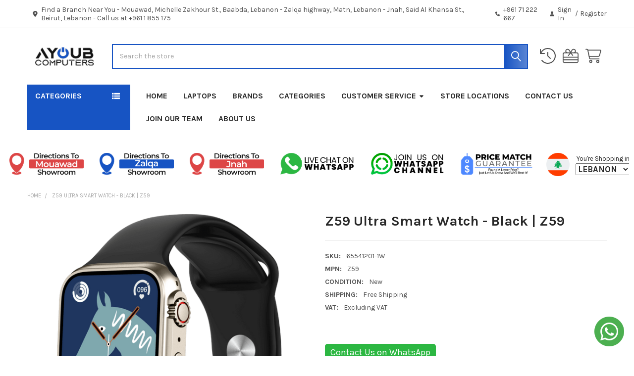

--- FILE ---
content_type: text/html; charset=UTF-8
request_url: https://ayoubcomputers.com/z59-ultra-smart-watch---black-z59/
body_size: 65216
content:

        <!DOCTYPE html>
<html class="no-js" lang="en">
        <head>
        <title>Oem Z59 Smart Watch, Black | Z59 | AYOUB COMPUTERS | LEBANON</title>
        <link rel="dns-prefetch preconnect" href="https://cdn11.bigcommerce.com/s-sp9oc95xrw" crossorigin><link rel="dns-prefetch preconnect" href="https://fonts.googleapis.com/" crossorigin><link rel="dns-prefetch preconnect" href="https://fonts.gstatic.com/" crossorigin>
        <meta property="og:url" content="https://ayoubcomputers.com/z59-ultra-smart-watch---black-z59/" /><meta property="og:site_name" content="AYOUB COMPUTERS" /><meta name="keywords" content="Buy Online, Huawei, Smart, Watch, GT2, Diana, Beige, 42mm , DAN B19, from ayoubcomputers.com - a one-stop online store in Lebanon offering a big collection Smart watches brands and enjoy free shipping"><meta name="description" content="Buy online Oem Z59 Smart Watch, Black | Z59 at ayoubcomputers.com, find low everyday prices, buy online and enjoy free delivery or in-store pickup. AYOUB COMPUTERS best tech store in Lebanon."><link rel='canonical' href='https://ayoubcomputers.com/z59-ultra-smart-watch---black-z59/' /><meta name='platform' content='bigcommerce.stencil' /><meta property="og:type" content="product" />
<meta property="og:title" content="Z59 Ultra Smart Watch - Black | Z59" />
<meta property="og:description" content="Buy online Oem Z59 Smart Watch, Black | Z59 at ayoubcomputers.com, find low everyday prices, buy online and enjoy free delivery or in-store pickup. AYOUB COMPUTERS best tech store in Lebanon." />
<meta property="og:image" content="https://cdn11.bigcommerce.com/s-sp9oc95xrw/products/9498/images/49527/z59-black__50055.1670657359.386.513.png?c=2" />
<meta property="fb:admins" content="hussein.ayoub@gmail.com" />
<meta property="pinterest:richpins" content="disabled" />
        
         

        <link href="https://cdn11.bigcommerce.com/s-sp9oc95xrw/product_images/L00.png?t=1743242615" rel="shortcut icon">
        <meta name="viewport" content="width=device-width, initial-scale=1">

        <script>
            document.documentElement.className = document.documentElement.className.replace('no-js', 'js');
        </script>

        <script>
    function browserSupportsAllFeatures() {
        return window.Promise
            && window.fetch
            && window.URL
            && window.URLSearchParams
            && window.WeakMap
            // object-fit support
            && ('objectFit' in document.documentElement.style);
    }

    function loadScript(src) {
        var js = document.createElement('script');
        js.src = src;
        js.onerror = function () {
            console.error('Failed to load polyfill script ' + src);
        };
        document.head.appendChild(js);
    }

    if (!browserSupportsAllFeatures()) {
        loadScript('https://cdn11.bigcommerce.com/s-sp9oc95xrw/stencil/9c9d7590-a5ad-013d-7320-06abda49c223/e/637812e0-cf6d-013e-67db-227b0696a291/dist/theme-bundle.polyfills.js');
    }
</script>
        <script>window.consentManagerTranslations = `{"locale":"en","locales":{"consent_manager.data_collection_warning":"en","consent_manager.accept_all_cookies":"en","consent_manager.gdpr_settings":"en","consent_manager.data_collection_preferences":"en","consent_manager.manage_data_collection_preferences":"en","consent_manager.use_data_by_cookies":"en","consent_manager.data_categories_table":"en","consent_manager.allow":"en","consent_manager.accept":"en","consent_manager.deny":"en","consent_manager.dismiss":"en","consent_manager.reject_all":"en","consent_manager.category":"en","consent_manager.purpose":"en","consent_manager.functional_category":"en","consent_manager.functional_purpose":"en","consent_manager.analytics_category":"en","consent_manager.analytics_purpose":"en","consent_manager.targeting_category":"en","consent_manager.advertising_category":"en","consent_manager.advertising_purpose":"en","consent_manager.essential_category":"en","consent_manager.esential_purpose":"en","consent_manager.yes":"en","consent_manager.no":"en","consent_manager.not_available":"en","consent_manager.cancel":"en","consent_manager.save":"en","consent_manager.back_to_preferences":"en","consent_manager.close_without_changes":"en","consent_manager.unsaved_changes":"en","consent_manager.by_using":"en","consent_manager.agree_on_data_collection":"en","consent_manager.change_preferences":"en","consent_manager.cancel_dialog_title":"en","consent_manager.privacy_policy":"en","consent_manager.allow_category_tracking":"en","consent_manager.disallow_category_tracking":"en"},"translations":{"consent_manager.data_collection_warning":"We use cookies (and other similar technologies) to collect data to improve your shopping experience.","consent_manager.accept_all_cookies":"Accept All Cookies","consent_manager.gdpr_settings":"Settings","consent_manager.data_collection_preferences":"Website Data Collection Preferences","consent_manager.manage_data_collection_preferences":"Manage Website Data Collection Preferences","consent_manager.use_data_by_cookies":" uses data collected by cookies and JavaScript libraries to improve your shopping experience.","consent_manager.data_categories_table":"The table below outlines how we use this data by category. To opt out of a category of data collection, select 'No' and save your preferences.","consent_manager.allow":"Allow","consent_manager.accept":"Accept","consent_manager.deny":"Deny","consent_manager.dismiss":"Dismiss","consent_manager.reject_all":"Reject all","consent_manager.category":"Category","consent_manager.purpose":"Purpose","consent_manager.functional_category":"Functional","consent_manager.functional_purpose":"Enables enhanced functionality, such as videos and live chat. If you do not allow these, then some or all of these functions may not work properly.","consent_manager.analytics_category":"Analytics","consent_manager.analytics_purpose":"Provide statistical information on site usage, e.g., web analytics so we can improve this website over time.","consent_manager.targeting_category":"Targeting","consent_manager.advertising_category":"Advertising","consent_manager.advertising_purpose":"Used to create profiles or personalize content to enhance your shopping experience.","consent_manager.essential_category":"Essential","consent_manager.esential_purpose":"Essential for the site and any requested services to work, but do not perform any additional or secondary function.","consent_manager.yes":"Yes","consent_manager.no":"No","consent_manager.not_available":"N/A","consent_manager.cancel":"Cancel","consent_manager.save":"Save","consent_manager.back_to_preferences":"Back to Preferences","consent_manager.close_without_changes":"You have unsaved changes to your data collection preferences. Are you sure you want to close without saving?","consent_manager.unsaved_changes":"You have unsaved changes","consent_manager.by_using":"By using our website, you're agreeing to our","consent_manager.agree_on_data_collection":"By using our website, you're agreeing to the collection of data as described in our ","consent_manager.change_preferences":"You can change your preferences at any time","consent_manager.cancel_dialog_title":"Are you sure you want to cancel?","consent_manager.privacy_policy":"Privacy Policy","consent_manager.allow_category_tracking":"Allow [CATEGORY_NAME] tracking","consent_manager.disallow_category_tracking":"Disallow [CATEGORY_NAME] tracking"}}`;</script>
        
        <script>
            window.lazySizesConfig = window.lazySizesConfig || {};
            window.lazySizesConfig.loadMode = 1;
        </script>
        <script async src="https://cdn11.bigcommerce.com/s-sp9oc95xrw/stencil/9c9d7590-a5ad-013d-7320-06abda49c223/e/637812e0-cf6d-013e-67db-227b0696a291/dist/theme-bundle.head_async.js"></script>

            <script>
                (function() {
                    var el = document.createElement('head');
                    el.innerHTML = '<link href="https://fonts.googleapis.com/css?family=Karla:700,400&display=swap" rel="stylesheet">'.replace('rel="stylesheet"', 'rel="preload" as="style" onload="this.onload=null;this.rel=\'stylesheet\'"');
                    el.children && el.children[0] && document.head.appendChild(el.children[0]);
                })();
            </script>
            <noscript><link href="https://fonts.googleapis.com/css?family=Karla:700,400&display=swap" rel="stylesheet"></noscript>

            <link data-stencil-stylesheet href="https://cdn11.bigcommerce.com/s-sp9oc95xrw/stencil/9c9d7590-a5ad-013d-7320-06abda49c223/e/637812e0-cf6d-013e-67db-227b0696a291/css/theme-7cd6fd50-d778-013e-e584-4ea0a5dcd80a.css" rel="stylesheet">

            <script>
                window.lazySizesConfig.loadHidden = false;
                window.lazySizesConfig.expand = 0;
            </script>
            <script>!function(n){"use strict";n.loadCSS||(n.loadCSS=function(){});var o=loadCSS.relpreload={};if(o.support=function(){var e;try{e=n.document.createElement("link").relList.supports("preload")}catch(t){e=!1}return function(){return e}}(),o.bindMediaToggle=function(t){var e=t.media||"all";function a(){t.addEventListener?t.removeEventListener("load",a):t.attachEvent&&t.detachEvent("onload",a),t.setAttribute("onload",null),t.media=e}t.addEventListener?t.addEventListener("load",a):t.attachEvent&&t.attachEvent("onload",a),setTimeout(function(){t.rel="stylesheet",t.media="only x"}),setTimeout(a,3e3)},o.poly=function(){if(!o.support())for(var t=n.document.getElementsByTagName("link"),e=0;e<t.length;e++){var a=t[e];"preload"!==a.rel||"style"!==a.getAttribute("as")||a.getAttribute("data-loadcss")||(a.setAttribute("data-loadcss",!0),o.bindMediaToggle(a))}},!o.support()){o.poly();var t=n.setInterval(o.poly,500);n.addEventListener?n.addEventListener("load",function(){o.poly(),n.clearInterval(t)}):n.attachEvent&&n.attachEvent("onload",function(){o.poly(),n.clearInterval(t)})}"undefined"!=typeof exports?exports.loadCSS=loadCSS:n.loadCSS=loadCSS}("undefined"!=typeof global?global:this);</script>                <!-- Start Tracking Code for analytics_facebook -->

<script>
!function(f,b,e,v,n,t,s){if(f.fbq)return;n=f.fbq=function(){n.callMethod?n.callMethod.apply(n,arguments):n.queue.push(arguments)};if(!f._fbq)f._fbq=n;n.push=n;n.loaded=!0;n.version='2.0';n.queue=[];t=b.createElement(e);t.async=!0;t.src=v;s=b.getElementsByTagName(e)[0];s.parentNode.insertBefore(t,s)}(window,document,'script','https://connect.facebook.net/en_US/fbevents.js');

fbq('set', 'autoConfig', 'false', '627836854342716');
fbq('dataProcessingOptions', ['LDU'], 0, 0);
fbq('init', '627836854342716', {"external_id":"9ad921dc-bb11-4c48-912f-ac2229d5a82a"});
fbq('set', 'agent', 'bigcommerce', '627836854342716');

function trackEvents() {
    var pathName = window.location.pathname;

    fbq('track', 'PageView', {}, "");

    // Search events start -- only fire if the shopper lands on the /search.php page
    if (pathName.indexOf('/search.php') === 0 && getUrlParameter('search_query')) {
        fbq('track', 'Search', {
            content_type: 'product_group',
            content_ids: [],
            search_string: getUrlParameter('search_query')
        });
    }
    // Search events end

    // Wishlist events start -- only fire if the shopper attempts to add an item to their wishlist
    if (pathName.indexOf('/wishlist.php') === 0 && getUrlParameter('added_product_id')) {
        fbq('track', 'AddToWishlist', {
            content_type: 'product_group',
            content_ids: []
        });
    }
    // Wishlist events end

    // Lead events start -- only fire if the shopper subscribes to newsletter
    if (pathName.indexOf('/subscribe.php') === 0 && getUrlParameter('result') === 'success') {
        fbq('track', 'Lead', {});
    }
    // Lead events end

    // Registration events start -- only fire if the shopper registers an account
    if (pathName.indexOf('/login.php') === 0 && getUrlParameter('action') === 'account_created') {
        fbq('track', 'CompleteRegistration', {}, "");
    }
    // Registration events end

    

    function getUrlParameter(name) {
        var cleanName = name.replace(/[\[]/, '\[').replace(/[\]]/, '\]');
        var regex = new RegExp('[\?&]' + cleanName + '=([^&#]*)');
        var results = regex.exec(window.location.search);
        return results === null ? '' : decodeURIComponent(results[1].replace(/\+/g, ' '));
    }
}

if (window.addEventListener) {
    window.addEventListener("load", trackEvents, false)
}
</script>
<noscript><img height="1" width="1" style="display:none" alt="null" src="https://www.facebook.com/tr?id=627836854342716&ev=PageView&noscript=1&a=plbigcommerce1.2&eid="/></noscript>

<!-- End Tracking Code for analytics_facebook -->

<!-- Start Tracking Code for analytics_googleanalytics4 -->

<script data-cfasync="false" src="https://cdn11.bigcommerce.com/shared/js/google_analytics4_bodl_subscribers-358423becf5d870b8b603a81de597c10f6bc7699.js" integrity="sha256-gtOfJ3Avc1pEE/hx6SKj/96cca7JvfqllWA9FTQJyfI=" crossorigin="anonymous"></script>
<script data-cfasync="false">
  (function () {
    window.dataLayer = window.dataLayer || [];

    function gtag(){
        dataLayer.push(arguments);
    }

    function initGA4(event) {
         function setupGtag() {
            function configureGtag() {
                gtag('js', new Date());
                gtag('set', 'developer_id.dMjk3Nj', true);
                gtag('config', 'G-FYXVNXM6D0');
            }

            var script = document.createElement('script');

            script.src = 'https://www.googletagmanager.com/gtag/js?id=G-FYXVNXM6D0';
            script.async = true;
            script.onload = configureGtag;

            document.head.appendChild(script);
        }

        setupGtag();

        if (typeof subscribeOnBodlEvents === 'function') {
            subscribeOnBodlEvents('G-FYXVNXM6D0', false);
        }

        window.removeEventListener(event.type, initGA4);
    }

    

    var eventName = document.readyState === 'complete' ? 'consentScriptsLoaded' : 'DOMContentLoaded';
    window.addEventListener(eventName, initGA4, false);
  })()
</script>

<!-- End Tracking Code for analytics_googleanalytics4 -->

<!-- Start Tracking Code for analytics_siteverification -->

<meta name="google-site-verification" content="kh3wC6_tMVDx6IJOq3XMG5852AaBz_9zO-Ts5SWAcdU" />

<!-- End Tracking Code for analytics_siteverification -->


<script src="https://www.google.com/recaptcha/api.js" async defer></script>
<script type="text/javascript">
var BCData = {"product_attributes":{"sku":"65541201-1W","upc":null,"mpn":"Z59","gtin":null,"weight":null,"base":false,"image":null,"out_of_stock_behavior":"hide_option","out_of_stock_message":"Out of Stock","available_modifier_values":[],"in_stock_attributes":[1477,1478],"stock":0,"instock":false,"stock_message":"Out of Stock","purchasable":false,"purchasing_message":"The selected product combination is currently unavailable.","call_for_price_message":""}};
</script>
<script>
document.addEventListener("DOMContentLoaded", function () {
    if (window.innerWidth <= 767) {
        // Inject styles
        const style = document.createElement("style");
        style.innerHTML = `
            #categories-navList {
    			max-height: 500px !important;
    			overflow-y: scroll !important;
			}
        `;
        document.head.appendChild(style);
    }
});
</script>
<script defer src="//filter.freshclick.co.uk/assets/client/freshclick-filter.js?202510291251" data-site="sp9oc95xrw" data-customer-group="13" data-cat="" data-brand="" data-channel-id="1" id="fresh_filter"></script><script type="text/javascript">  window.freshclick_filter_configurations = "{\"search\":{\"is_preview_mode\":\"0\",\"is_search\":\"1\",\"search_container\":\"input[name=search_query]\",\"is_search_ajax\":\"1\",\"filter_color\":\"1754C3\",\"login_for_price\":\"0\",\"login_for_price_text\":\"\",\"search_start\":\"3\",\"column_type\":\"1\",\"enterprise_search_style\":\"3\",\"is_auto_search\":\"1\",\"auto_search_wait_time\":\"600\",\"is_trending_now\":\"0\",\"is_recent_search\":\"0\",\"recent_search_language\":\"Recent Searches\",\"trending_now_language\":\"Trending Searches\",\"trending_now_search_count\":\"5\",\"trending_array\":[],\"search_category\":\"false\",\"search_js\":\"\"}}"; </script><!-- Google Tag Manager -->
<script>(function(w,d,s,l,i){w[l]=w[l]||[];w[l].push({'gtm.start':
new Date().getTime(),event:'gtm.js'});var f=d.getElementsByTagName(s)[0],
j=d.createElement(s),dl=l!='dataLayer'?'&l='+l:'';j.async=true;j.src=
'https://www.googletagmanager.com/gtm.js?id='+i+dl;f.parentNode.insertBefore(j,f);
})(window,document,'script','dataLayer','GTM-KNR9QBN');</script>
<!-- End Google Tag Manager -->
 <script data-cfasync="false" src="https://microapps.bigcommerce.com/bodl-events/1.9.4/index.js" integrity="sha256-Y0tDj1qsyiKBRibKllwV0ZJ1aFlGYaHHGl/oUFoXJ7Y=" nonce="" crossorigin="anonymous"></script>
 <script data-cfasync="false" nonce="">

 (function() {
    function decodeBase64(base64) {
       const text = atob(base64);
       const length = text.length;
       const bytes = new Uint8Array(length);
       for (let i = 0; i < length; i++) {
          bytes[i] = text.charCodeAt(i);
       }
       const decoder = new TextDecoder();
       return decoder.decode(bytes);
    }
    window.bodl = JSON.parse(decodeBase64("[base64]"));
 })()

 </script>

<script nonce="">
(function () {
    var xmlHttp = new XMLHttpRequest();

    xmlHttp.open('POST', 'https://bes.gcp.data.bigcommerce.com/nobot');
    xmlHttp.setRequestHeader('Content-Type', 'application/json');
    xmlHttp.send('{"store_id":"1000333212","timezone_offset":"2.0","timestamp":"2026-01-19T20:00:48.64158900Z","visit_id":"2e35122e-ebab-4e4d-b6e5-fd3c88cd1ef4","channel_id":1}');
})();
</script>



        <!-- snippet location htmlhead -->

                    <link href="https://cdn11.bigcommerce.com/s-sp9oc95xrw/images/stencil/608x608/products/9498/49527/z59-black__50055.1670657359.png?c=2" rel="preload" as="image">

        
        <!-- Google tag (gtag.js) -->
        <script async src="https://www.googletagmanager.com/gtag/js?id=G-FYXVNXM6D0">
        </script>
        <script>
          window.dataLayer = window.dataLayer || [];
          function gtag(){dataLayer.push(arguments);}
          gtag('js', new Date());
        
          gtag('config', 'G-FYXVNXM6D0');
        </script>
    </head>
    <body class="csscolumns papaSupermarket-layout--default 
        papaSupermarket-style--
        papaSupermarket-pageType--product 
        papaSupermarket-page--pages-product 
        emthemesModez-productUniform
        
        
        
        
        
        
        
        
        " id="topOfPage">
        
        <!-- Google Tag Manager (noscript) -->
        <noscript><iframe src="https://www.googletagmanager.com/ns.html?id=GTM-KNR9QBN"
        height="0" width="0" style="display:none;visibility:hidden"></iframe></noscript>
        <!-- End Google Tag Manager (noscript) -->


        <!-- snippet location header -->
        <svg data-src="https://cdn11.bigcommerce.com/s-sp9oc95xrw/stencil/9c9d7590-a5ad-013d-7320-06abda49c223/e/637812e0-cf6d-013e-67db-227b0696a291/img/icon-sprite.svg" class="icons-svg-sprite"></svg>

        <header class="header" role="banner" >
    <a href="#" class="mobileMenu-toggle" data-mobile-menu-toggle="menu">
        <span class="mobileMenu-toggleIcon">Toggle menu</span>
    </a>

        <div class="emthemesModez-header-topSection">
            <div class="container">
                <nav class="navUser navUser--storeInfo">
    <ul class="navUser-section">
    </ul>
</nav>

<nav class="navUser">


        
    <ul class="navUser-section">
        
        <li class="navUser-item">
            <span class="navUser-action">
                <i class="icon" aria-hidden="true"><svg><use href="#icon-loc-solid" /></svg></i>
                <span> Find a Branch Near You
- Mouawad, Michelle Zakhour St., Baabda, Lebanon
- Zalqa highway, Matn, Lebanon
- Jnah, Said Al Khansa St., Beirut, Lebanon
 - Call us at +961 1 855 175</span>
            </span>
        </li>

        <li class="navUser-item">
            <a class="navUser-action" href="tel:+961 71 222 667">
                <i class="icon"><svg><use href="#icon-phone-solid" /></svg></i>
                <span>+961 71 222 667</span>
            </a>
        </li>

        <li class="navUser-item navUser-item--account">
                <a class="navUser-action" href="/login.php">
                    <i class="icon"><svg><use href="#icon-user-solid" /></svg></i>
                    <span class="navUser-item-loginLabel">Sign In</span>
                </a>
                    <span class="navUser-or">/</span> <a class="navUser-action" href="/login.php?action=create_account">Register</a>
        </li>
    </ul>
</nav>            </div>
        </div>

    <div class="emthemesModez-header-userSection emthemesModez-header-userSection--logo-left">
        <div class="container">
                <div class="header-logo header-logo--left">
                    <a href="https://ayoubcomputers.com/" data-instantload='{"page":"home"}'>
            <div class="header-logo-image-container">
                <img class="header-logo-image" src="https://cdn11.bigcommerce.com/s-sp9oc95xrw/images/stencil/160x50/logox_1670055281__53438_1681280275.original.png" srcset="https://cdn11.bigcommerce.com/s-sp9oc95xrw/images/stencil/250x50/logox_1670055281__53438_1681280275.original.png 1x, https://cdn11.bigcommerce.com/s-sp9oc95xrw/images/stencil/500w/logox_1670055281__53438_1681280275.original.png 2x" alt="AYOUB COMPUTERS" title="AYOUB COMPUTERS">
            </div>
</a>
                </div>

            <nav class="navUser">
    
    <ul class="navUser-section navUser-section--alt">
        <li class="navUser-item navUser-item--recentlyViewed">
            <a class="navUser-action navUser-action--recentlyViewed" href="#recently-viewed" data-dropdown="recently-viewed-dropdown" data-options="align:right" title="Recently Viewed" style="display:none">
                <i class="icon"><svg><use href="#icon-recent-list" /></svg></i>
                <span class="navUser-item-recentlyViewedLabel"><span class='firstword'>Recently </span>Viewed</span>
            </a>
            <div class="dropdown-menu" id="recently-viewed-dropdown" data-dropdown-content aria-hidden="true"></div>
        </li>

            <li class="navUser-item">
                <a class="navUser-action navUser-action--giftCert" href="/giftcertificates.php" title="Gift Certificates">
                    <i class="icon"><svg><use href="#icon-gift" /></svg></i>
                    <span class="navUser-item-giftCertLabel"><span class='firstword'>Gift </span>Certificates</span>
                </a>
            </li>

        


        <li class="navUser-item navUser-item--cart">
            <a
                class="navUser-action navUser-action--cart"
                data-cart-preview
                data-dropdown="cart-preview-dropdown"
                data-options="align:right"
                href="/cart.php"
                title="Cart">
                <i class="icon"><svg><use href="#icon-cart" /></svg></i>
                <span class="_rows">
                    <span class="countPill cart-quantity"></span>
                    <span class="navUser-item-cartLabel">Cart</span>
                </span>
            </a>

            <div class="dropdown-menu" id="cart-preview-dropdown" data-dropdown-content aria-hidden="true"></div>
        </li>
    </ul>
</nav>

            <div class="emthemesModez-quickSearch" data-prevent-quick-search-close>
    <!-- snippet location forms_search -->
    <form class="form" action="/search.php">
        <fieldset class="form-fieldset">
            <div class="form-field">
                <label class="is-srOnly" for="search_query">Search</label>
                <div class="form-prefixPostfix wrap">
                    <input class="form-input" data-search-quick name="search_query" id="search_query" data-error-message="Search field cannot be empty." placeholder="Search the store" autocomplete="off">
                    <input type="submit" class="button button--primary form-prefixPostfix-button--postfix" value="Search" />
                </div>
            </div>
        </fieldset>
    </form>
</div>        </div>
    </div>

    <div class="navPages-container" id="menu" data-menu>
        <div class="container">
            <nav class="navPages">

        <div class="emthemesModez-navPages-verticalCategories-container">
            <a class="navPages-action has-subMenu" role="none">Categories</a>
            <div class="emthemesModez-verticalCategories is-open " id="emthemesModez-verticalCategories" data-emthemesmodez-fix-height="emthemesModez-section1-container">
                <ul class="navPages-list navPages-list--categories">

                            <li class="navPages-item">
                                <a class="navPages-action" href="https://ayoubcomputers.com/ramadan-offers/" data-instantload >Ramadan Offers</a>
                            </li>
                            <li class="navPages-item">
                                <a class="navPages-action" href="https://ayoubcomputers.com/smart-deals/" data-instantload >Smart Deals</a>
                            </li>
                            <li class="navPages-item">
                                <a class="navPages-action has-subMenu " href="https://ayoubcomputers.com/sports-fitness/"
    data-instantload
    
    data-collapsible="navPages-2062"
    data-collapsible-disabled-breakpoint="medium"
    data-collapsible-disabled-state="open"
    data-collapsible-enabled-state="closed">
    Sports &amp; Fitness <i class="icon navPages-action-moreIcon" aria-hidden="true"><svg><use href="#icon-caret-down" /></svg></i>
</a>
<div class="navPage-subMenu
    " id="navPages-2062" aria-hidden="true" tabindex="-1">
    <ul class="navPage-subMenu-list">
        <li class="navPage-subMenu-item">
            <a class="navPage-subMenu-action navPages-action" href="https://ayoubcomputers.com/sports-fitness/" data-instantload>All Sports &amp; Fitness</a>
        </li>
            <li class="navPage-subMenu-item">
                    <a class="navPage-subMenu-action navPages-action" href="https://ayoubcomputers.com/basketball-equipment/" data-instantload >Basketball Equipment</a>
            </li>
            <li class="navPage-subMenu-item">
                    <a class="navPage-subMenu-action navPages-action" href="https://ayoubcomputers.com/boxing-combat-gear/" data-instantload >Boxing &amp; Combat Gear</a>
            </li>
            <li class="navPage-subMenu-item">
                    <a class="navPage-subMenu-action navPages-action" href="https://ayoubcomputers.com/cycling-biking-gear/" data-instantload >Cycling &amp; Biking Gear</a>
            </li>
            <li class="navPage-subMenu-item">
                    <a
                        class="navPage-subMenu-action navPages-action has-subMenu"
                        href="https://ayoubcomputers.com/fitness-equipment/"
                        data-instantload
                        
                        data-collapsible="navPages-2094"
                        data-collapsible-disabled-breakpoint="medium"
                        data-collapsible-disabled-state="open"
                        data-collapsible-enabled-state="closed">
                        Fitness Equipment <i class="icon navPages-action-moreIcon" aria-hidden="true"><svg><use href="#icon-caret-down" /></svg></i>
                    </a>
                    <ul class="navPage-childList" id="navPages-2094">
                        <li class="navPage-childList-item">
                            <a class="navPage-childList-action navPages-action" href="https://ayoubcomputers.com/fitness-equipment/" data-instantload>All Fitness Equipment</a>
                        </li>
                        <li class="navPage-childList-item">
                                <a class="navPage-childList-action navPages-action" data-instantload href="https://ayoubcomputers.com/benches-racks/" >Benches &amp; Racks</a>
                        </li>
                        <li class="navPage-childList-item">
                                <a class="navPage-childList-action navPages-action" data-instantload href="https://ayoubcomputers.com/cardio-equipment/" >cardio equipment</a>
                        </li>
                        <li class="navPage-childList-item">
                                <a class="navPage-childList-action navPages-action" data-instantload href="https://ayoubcomputers.com/strength-training-equipment/" >strength training equipment</a>
                        </li>
                    </ul>
            </li>
            <li class="navPage-subMenu-item">
                    <a class="navPage-subMenu-action navPages-action" href="https://ayoubcomputers.com/football-equipment/" data-instantload >Football Equipment</a>
            </li>
            <li class="navPage-subMenu-item">
                    <a class="navPage-subMenu-action navPages-action" href="https://ayoubcomputers.com/sports-fitness-1/" data-instantload >Sports &amp; Fitness</a>
            </li>
            <li class="navPage-subMenu-item">
                    <a class="navPage-subMenu-action navPages-action" href="https://ayoubcomputers.com/sports-game-equipment/" data-instantload >Sports &amp; Game Equipment</a>
            </li>
            <li class="navPage-subMenu-item">
                    <a
                        class="navPage-subMenu-action navPages-action has-subMenu"
                        href="https://ayoubcomputers.com/sports-balls/"
                        data-instantload
                        
                        data-collapsible="navPages-2079"
                        data-collapsible-disabled-breakpoint="medium"
                        data-collapsible-disabled-state="open"
                        data-collapsible-enabled-state="closed">
                        Sports Balls <i class="icon navPages-action-moreIcon" aria-hidden="true"><svg><use href="#icon-caret-down" /></svg></i>
                    </a>
                    <ul class="navPage-childList" id="navPages-2079">
                        <li class="navPage-childList-item">
                            <a class="navPage-childList-action navPages-action" href="https://ayoubcomputers.com/sports-balls/" data-instantload>All Sports Balls</a>
                        </li>
                        <li class="navPage-childList-item">
                                <a class="navPage-childList-action navPages-action" data-instantload href="https://ayoubcomputers.com/table-tennis-balls/" >Table Tennis Balls</a>
                        </li>
                    </ul>
            </li>
            <li class="navPage-subMenu-item">
                    <a class="navPage-subMenu-action navPages-action" href="https://ayoubcomputers.com/table-tennis/" data-instantload >Table Tennis</a>
            </li>
            <li class="navPage-subMenu-item">
                    <a class="navPage-subMenu-action navPages-action" href="https://ayoubcomputers.com/volleyball-equipment/" data-instantload >Volleyball Equipment</a>
            </li>
    </ul>
</div>
                            </li>
                            <li class="navPages-item">
                                <a class="navPages-action has-subMenu " href="https://ayoubcomputers.com/laptops/"
    data-instantload
    
    data-collapsible="navPages-583"
    data-collapsible-disabled-breakpoint="medium"
    data-collapsible-disabled-state="open"
    data-collapsible-enabled-state="closed">
    Laptops <i class="icon navPages-action-moreIcon" aria-hidden="true"><svg><use href="#icon-caret-down" /></svg></i>
</a>
<div class="navPage-subMenu
    " id="navPages-583" aria-hidden="true" tabindex="-1">
    <ul class="navPage-subMenu-list">
        <li class="navPage-subMenu-item">
            <a class="navPage-subMenu-action navPages-action" href="https://ayoubcomputers.com/laptops/" data-instantload>All Laptops</a>
        </li>
            <li class="navPage-subMenu-item">
                    <a class="navPage-subMenu-action navPages-action" href="https://ayoubcomputers.com/workstations/" data-instantload >Workstations</a>
            </li>
            <li class="navPage-subMenu-item">
                    <a class="navPage-subMenu-action navPages-action" href="https://ayoubcomputers.com/gaming-laptops/" data-instantload >Gaming Laptops</a>
            </li>
            <li class="navPage-subMenu-item">
                    <a class="navPage-subMenu-action navPages-action" href="https://ayoubcomputers.com/macbooks/" data-instantload >MacBooks</a>
            </li>
            <li class="navPage-subMenu-item">
                    <a class="navPage-subMenu-action navPages-action" href="https://ayoubcomputers.com/work-lifestyle-laptops/" data-instantload >Work &amp; Lifestyle Laptops</a>
            </li>
            <li class="navPage-subMenu-item">
                    <a class="navPage-subMenu-action navPages-action" href="https://ayoubcomputers.com/x360-2-in-1-laptops/" data-instantload >X360 2-in-1 Laptops</a>
            </li>
    </ul>
</div>
                            </li>
                            <li class="navPages-item">
                                <a class="navPages-action has-subMenu " href="https://ayoubcomputers.com/desktops/"
    data-instantload
    
    data-collapsible="navPages-355"
    data-collapsible-disabled-breakpoint="medium"
    data-collapsible-disabled-state="open"
    data-collapsible-enabled-state="closed">
    Desktops <i class="icon navPages-action-moreIcon" aria-hidden="true"><svg><use href="#icon-caret-down" /></svg></i>
</a>
<div class="navPage-subMenu
    " id="navPages-355" aria-hidden="true" tabindex="-1">
    <ul class="navPage-subMenu-list">
        <li class="navPage-subMenu-item">
            <a class="navPage-subMenu-action navPages-action" href="https://ayoubcomputers.com/desktops/" data-instantload>All Desktops</a>
        </li>
            <li class="navPage-subMenu-item">
                    <a class="navPage-subMenu-action navPages-action" href="https://ayoubcomputers.com/all-in-one/" data-instantload >All-In-One</a>
            </li>
            <li class="navPage-subMenu-item">
                    <a class="navPage-subMenu-action navPages-action" href="https://ayoubcomputers.com/business-desktops/" data-instantload >Business Desktops</a>
            </li>
            <li class="navPage-subMenu-item">
                    <a class="navPage-subMenu-action navPages-action" href="https://ayoubcomputers.com/custom-built-desktops/" data-instantload >Custom-Built Desktops</a>
            </li>
            <li class="navPage-subMenu-item">
                    <a class="navPage-subMenu-action navPages-action" href="https://ayoubcomputers.com/mini-pcs/" data-instantload >Mini PCs</a>
            </li>
            <li class="navPage-subMenu-item">
                    <a class="navPage-subMenu-action navPages-action" href="https://ayoubcomputers.com/servers/" data-instantload >Servers</a>
            </li>
    </ul>
</div>
                            </li>
                            <li class="navPages-item">
                                <a class="navPages-action has-subMenu " href="https://ayoubcomputers.com/apple-products/"
    data-instantload
    
    data-collapsible="navPages-648"
    data-collapsible-disabled-breakpoint="medium"
    data-collapsible-disabled-state="open"
    data-collapsible-enabled-state="closed">
    Apple Products <i class="icon navPages-action-moreIcon" aria-hidden="true"><svg><use href="#icon-caret-down" /></svg></i>
</a>
<div class="navPage-subMenu
    " id="navPages-648" aria-hidden="true" tabindex="-1">
    <ul class="navPage-subMenu-list">
        <li class="navPage-subMenu-item">
            <a class="navPage-subMenu-action navPages-action" href="https://ayoubcomputers.com/apple-products/" data-instantload>All Apple Products</a>
        </li>
            <li class="navPage-subMenu-item">
                    <a class="navPage-subMenu-action navPages-action" href="https://ayoubcomputers.com/in-ear-headphones/" data-instantload >In-Ear Headphones</a>
            </li>
            <li class="navPage-subMenu-item">
                    <a class="navPage-subMenu-action navPages-action" href="https://ayoubcomputers.com/smart-speaker/" data-instantload >Smart Speaker</a>
            </li>
            <li class="navPage-subMenu-item">
                    <a class="navPage-subMenu-action navPages-action" href="https://ayoubcomputers.com/airpods/" data-instantload >Airpods</a>
            </li>
            <li class="navPage-subMenu-item">
                    <a class="navPage-subMenu-action navPages-action" href="https://ayoubcomputers.com/airtag/" data-instantload >AirTag</a>
            </li>
            <li class="navPage-subMenu-item">
                    <a class="navPage-subMenu-action navPages-action" href="https://ayoubcomputers.com/apple-adapter/" data-instantload >Apple Adapter</a>
            </li>
            <li class="navPage-subMenu-item">
                    <a
                        class="navPage-subMenu-action navPages-action has-subMenu"
                        href="https://ayoubcomputers.com/apple-compatible-accessories/"
                        data-instantload
                        
                        data-collapsible="navPages-1421"
                        data-collapsible-disabled-breakpoint="medium"
                        data-collapsible-disabled-state="open"
                        data-collapsible-enabled-state="closed">
                        Apple Compatible accessories <i class="icon navPages-action-moreIcon" aria-hidden="true"><svg><use href="#icon-caret-down" /></svg></i>
                    </a>
                    <ul class="navPage-childList" id="navPages-1421">
                        <li class="navPage-childList-item">
                            <a class="navPage-childList-action navPages-action" href="https://ayoubcomputers.com/apple-compatible-accessories/" data-instantload>All Apple Compatible accessories</a>
                        </li>
                        <li class="navPage-childList-item">
                                <a class="navPage-childList-action navPages-action" data-instantload href="https://ayoubcomputers.com/compatible-adapters/" >Compatible Adapters</a>
                        </li>
                        <li class="navPage-childList-item">
                                <a class="navPage-childList-action navPages-action" data-instantload href="https://ayoubcomputers.com/docking-station/" >Docking Station</a>
                        </li>
                        <li class="navPage-childList-item">
                                <a class="navPage-childList-action navPages-action" data-instantload href="https://ayoubcomputers.com/tv-remote/" >TV Remote</a>
                        </li>
                    </ul>
            </li>
            <li class="navPage-subMenu-item">
                    <a class="navPage-subMenu-action navPages-action" href="https://ayoubcomputers.com/apple-keyboard/" data-instantload >Apple Keyboard</a>
            </li>
            <li class="navPage-subMenu-item">
                    <a class="navPage-subMenu-action navPages-action" href="https://ayoubcomputers.com/apple-mouse/" data-instantload >Apple Mouse</a>
            </li>
            <li class="navPage-subMenu-item">
                    <a class="navPage-subMenu-action navPages-action" href="https://ayoubcomputers.com/apple-pencil/" data-instantload >Apple Pencil</a>
            </li>
            <li class="navPage-subMenu-item">
                    <a class="navPage-subMenu-action navPages-action" href="https://ayoubcomputers.com/apple-sleeve/" data-instantload >Apple Sleeve</a>
            </li>
            <li class="navPage-subMenu-item">
                    <a class="navPage-subMenu-action navPages-action" href="https://ayoubcomputers.com/apple-trackpad/" data-instantload >Apple Trackpad</a>
            </li>
            <li class="navPage-subMenu-item">
                    <a class="navPage-subMenu-action navPages-action" href="https://ayoubcomputers.com/apple-tv/" data-instantload >Apple TV</a>
            </li>
            <li class="navPage-subMenu-item">
                    <a class="navPage-subMenu-action navPages-action" href="https://ayoubcomputers.com/apple-watch/" data-instantload >Apple Watch</a>
            </li>
            <li class="navPage-subMenu-item">
                    <a class="navPage-subMenu-action navPages-action" href="https://ayoubcomputers.com/cables-and-converters/" data-instantload >Cables and Converters</a>
            </li>
            <li class="navPage-subMenu-item">
                    <a class="navPage-subMenu-action navPages-action" href="https://ayoubcomputers.com/homepod/" data-instantload >HomePod</a>
            </li>
            <li class="navPage-subMenu-item">
                    <a class="navPage-subMenu-action navPages-action" href="https://ayoubcomputers.com/imac/" data-instantload >iMAC</a>
            </li>
            <li class="navPage-subMenu-item">
                    <a class="navPage-subMenu-action navPages-action" href="https://ayoubcomputers.com/ipads/" data-instantload >iPads</a>
            </li>
            <li class="navPage-subMenu-item">
                    <a class="navPage-subMenu-action navPages-action" href="https://ayoubcomputers.com/iphone-cover/" data-instantload >IPhone Cover</a>
            </li>
            <li class="navPage-subMenu-item">
                    <a class="navPage-subMenu-action navPages-action" href="https://ayoubcomputers.com/mac-desktop/" data-instantload >MAC Desktop</a>
            </li>
            <li class="navPage-subMenu-item">
                    <a class="navPage-subMenu-action navPages-action" href="https://ayoubcomputers.com/mac-laptops/" data-instantload >MAC Laptops</a>
            </li>
            <li class="navPage-subMenu-item">
                    <a class="navPage-subMenu-action navPages-action" href="https://ayoubcomputers.com/mac-mini/" data-instantload >MAC Mini</a>
            </li>
    </ul>
</div>
                            </li>
                            <li class="navPages-item">
                                <a class="navPages-action has-subMenu " href="https://ayoubcomputers.com/computers-tech-devices-latest-tech-solutions-ayoub-computers/"
    data-instantload
    
    data-collapsible="navPages-1295"
    data-collapsible-disabled-breakpoint="medium"
    data-collapsible-disabled-state="open"
    data-collapsible-enabled-state="closed">
    Computers &amp; Tech Devices <i class="icon navPages-action-moreIcon" aria-hidden="true"><svg><use href="#icon-caret-down" /></svg></i>
</a>
<div class="navPage-subMenu
    " id="navPages-1295" aria-hidden="true" tabindex="-1">
    <ul class="navPage-subMenu-list">
        <li class="navPage-subMenu-item">
            <a class="navPage-subMenu-action navPages-action" href="https://ayoubcomputers.com/computers-tech-devices-latest-tech-solutions-ayoub-computers/" data-instantload>All Computers &amp; Tech Devices</a>
        </li>
            <li class="navPage-subMenu-item">
                    <a
                        class="navPage-subMenu-action navPages-action has-subMenu"
                        href="https://ayoubcomputers.com/accessories/"
                        data-instantload
                        
                        data-collapsible="navPages-103"
                        data-collapsible-disabled-breakpoint="medium"
                        data-collapsible-disabled-state="open"
                        data-collapsible-enabled-state="closed">
                        Accessories <i class="icon navPages-action-moreIcon" aria-hidden="true"><svg><use href="#icon-caret-down" /></svg></i>
                    </a>
                    <ul class="navPage-childList" id="navPages-103">
                        <li class="navPage-childList-item">
                            <a class="navPage-childList-action navPages-action" href="https://ayoubcomputers.com/accessories/" data-instantload>All Accessories</a>
                        </li>
                        <li class="navPage-childList-item">
                                <a
        class="navPage-childList-action navPages-action has-subMenu" 
        href="https://ayoubcomputers.com/audio-sound-devices/"
        data-instantload
        
        data-collapsible="navPages-1342"
        data-collapsible-disabled-breakpoint="medium"
        data-collapsible-disabled-state="open"
        data-collapsible-enabled-state="closed">
        Audio &amp; Sound Devices <i class="icon navPages-action-moreIcon" aria-hidden="true"><svg><use href="#icon-caret-down" /></svg></i>
    </a>
    <ul class="navPage-childList" id="navPages-1342">
        <li class="navPage-childList-item">
            <a class="navPage-childList-action navPages-action" data-instantload href="https://ayoubcomputers.com/audio-sound-devices/">All Audio &amp; Sound Devices</a>
        </li>
            <li class="navPage-childList-item">
                    <a
        class="navPage-childList-action navPages-action has-subMenu" 
        href="https://ayoubcomputers.com/computer-accessories-2/"
        data-instantload
        
        data-collapsible="navPages-1362"
        data-collapsible-disabled-breakpoint="medium"
        data-collapsible-disabled-state="open"
        data-collapsible-enabled-state="closed">
        Computer Accessories <i class="icon navPages-action-moreIcon" aria-hidden="true"><svg><use href="#icon-caret-down" /></svg></i>
    </a>
    <ul class="navPage-childList" id="navPages-1362">
        <li class="navPage-childList-item">
            <a class="navPage-childList-action navPages-action" data-instantload href="https://ayoubcomputers.com/computer-accessories-2/">All Computer Accessories</a>
        </li>
            <li class="navPage-childList-item">
                    <a class="navPage-childList-action navPages-action" data-instantload href="https://ayoubcomputers.com/multimedia-audio-devices/" >Multimedia Audio Devices</a>
            </li>
            <li class="navPage-childList-item">
                    <a class="navPage-childList-action navPages-action" data-instantload href="https://ayoubcomputers.com" >PC Headsets &amp; Earphones</a>
            </li>
    </ul>
            </li>
            <li class="navPage-childList-item">
                    <a
        class="navPage-childList-action navPages-action has-subMenu" 
        href="https://ayoubcomputers.com/earphones-earbuds/"
        data-instantload
        
        data-collapsible="navPages-1357"
        data-collapsible-disabled-breakpoint="medium"
        data-collapsible-disabled-state="open"
        data-collapsible-enabled-state="closed">
        Earphones &amp; Earbuds <i class="icon navPages-action-moreIcon" aria-hidden="true"><svg><use href="#icon-caret-down" /></svg></i>
    </a>
    <ul class="navPage-childList" id="navPages-1357">
        <li class="navPage-childList-item">
            <a class="navPage-childList-action navPages-action" data-instantload href="https://ayoubcomputers.com/earphones-earbuds/">All Earphones &amp; Earbuds</a>
        </li>
            <li class="navPage-childList-item">
                    <a class="navPage-childList-action navPages-action" data-instantload href="https://ayoubcomputers.com/new-category" >Sports &amp; Fitness Earphones</a>
            </li>
            <li class="navPage-childList-item">
                    <a class="navPage-childList-action navPages-action" data-instantload href="https://ayoubcomputers.com/true-wireless-earbuds-tws/" >True Wireless Earbuds (TWS)</a>
            </li>
            <li class="navPage-childList-item">
                    <a class="navPage-childList-action navPages-action" data-instantload href="https://ayoubcomputers.com/wired-earphones/" >Wired Earphones</a>
            </li>
            <li class="navPage-childList-item">
                    <a class="navPage-childList-action navPages-action" data-instantload href="https://ayoubcomputers.com/wireless-earphones/" >Wireless Earphones</a>
            </li>
    </ul>
            </li>
            <li class="navPage-childList-item">
                    <a
        class="navPage-childList-action navPages-action has-subMenu" 
        href="https://ayoubcomputers.com/gaming-accessories/"
        data-instantload
        
        data-collapsible="navPages-1368"
        data-collapsible-disabled-breakpoint="medium"
        data-collapsible-disabled-state="open"
        data-collapsible-enabled-state="closed">
        Gaming &amp; Accessories <i class="icon navPages-action-moreIcon" aria-hidden="true"><svg><use href="#icon-caret-down" /></svg></i>
    </a>
    <ul class="navPage-childList" id="navPages-1368">
        <li class="navPage-childList-item">
            <a class="navPage-childList-action navPages-action" data-instantload href="https://ayoubcomputers.com/gaming-accessories/">All Gaming &amp; Accessories</a>
        </li>
            <li class="navPage-childList-item">
                    <a class="navPage-childList-action navPages-action" data-instantload href="https://ayoubcomputers.com/gaming-headsets-1/" >Gaming Headsets</a>
            </li>
            <li class="navPage-childList-item">
                    <a class="navPage-childList-action navPages-action" data-instantload href="https://ayoubcomputers.com/streaming-audio-gear/" >Streaming Audio Gear</a>
            </li>
    </ul>
            </li>
            <li class="navPage-childList-item">
                    <a
        class="navPage-childList-action navPages-action has-subMenu" 
        href="https://ayoubcomputers.com/mobile-accessories/"
        data-instantload
        
        data-collapsible="navPages-1365"
        data-collapsible-disabled-breakpoint="medium"
        data-collapsible-disabled-state="open"
        data-collapsible-enabled-state="closed">
        Mobile Accessories <i class="icon navPages-action-moreIcon" aria-hidden="true"><svg><use href="#icon-caret-down" /></svg></i>
    </a>
    <ul class="navPage-childList" id="navPages-1365">
        <li class="navPage-childList-item">
            <a class="navPage-childList-action navPages-action" data-instantload href="https://ayoubcomputers.com/mobile-accessories/">All Mobile Accessories</a>
        </li>
            <li class="navPage-childList-item">
                    <a class="navPage-childList-action navPages-action" data-instantload href="https://ayoubcomputers.com/bluetooth-earphones-earbuds/" >Bluetooth Earphones &amp; Earbuds</a>
            </li>
            <li class="navPage-childList-item">
                    <a class="navPage-childList-action navPages-action" data-instantload href="https://ayoubcomputers.com/mobile-headsets/" >Mobile Headsets</a>
            </li>
    </ul>
            </li>
            <li class="navPage-childList-item">
                    <a
        class="navPage-childList-action navPages-action has-subMenu" 
        href="https://ayoubcomputers.com/headsets-earphones/"
        data-instantload
        
        data-collapsible="navPages-147"
        data-collapsible-disabled-breakpoint="medium"
        data-collapsible-disabled-state="open"
        data-collapsible-enabled-state="closed">
        Headsets &amp; Earphones <i class="icon navPages-action-moreIcon" aria-hidden="true"><svg><use href="#icon-caret-down" /></svg></i>
    </a>
    <ul class="navPage-childList" id="navPages-147">
        <li class="navPage-childList-item">
            <a class="navPage-childList-action navPages-action" data-instantload href="https://ayoubcomputers.com/headsets-earphones/">All Headsets &amp; Earphones</a>
        </li>
            <li class="navPage-childList-item">
                    <a class="navPage-childList-action navPages-action" data-instantload href="https://ayoubcomputers.com/bluetooth-headsets/" >Bluetooth Headsets</a>
            </li>
            <li class="navPage-childList-item">
                    <a class="navPage-childList-action navPages-action" data-instantload href="https://ayoubcomputers.com/case/" >Case</a>
            </li>
            <li class="navPage-childList-item">
                    <a class="navPage-childList-action navPages-action" data-instantload href="https://ayoubcomputers.com/gaming-headsets/" >Gaming Headsets</a>
            </li>
            <li class="navPage-childList-item">
                    <a class="navPage-childList-action navPages-action" data-instantload href="https://ayoubcomputers.com/office-business-headsets/" >Office &amp; Business Headsets</a>
            </li>
            <li class="navPage-childList-item">
                    <a class="navPage-childList-action navPages-action" data-instantload href="https://ayoubcomputers.com/wired-headsets/" >Wired Headsets</a>
            </li>
            <li class="navPage-childList-item">
                    <a class="navPage-childList-action navPages-action" data-instantload href="https://ayoubcomputers.com/wireless-headsets/" >Wireless Headsets</a>
            </li>
    </ul>
            </li>
    </ul>
                        </li>
                        <li class="navPage-childList-item">
                                <a
        class="navPage-childList-action navPages-action has-subMenu" 
        href="https://ayoubcomputers.com/audio-video-equipment/"
        data-instantload
        
        data-collapsible="navPages-1275"
        data-collapsible-disabled-breakpoint="medium"
        data-collapsible-disabled-state="open"
        data-collapsible-enabled-state="closed">
        Audio &amp; Video Equipment <i class="icon navPages-action-moreIcon" aria-hidden="true"><svg><use href="#icon-caret-down" /></svg></i>
    </a>
    <ul class="navPage-childList" id="navPages-1275">
        <li class="navPage-childList-item">
            <a class="navPage-childList-action navPages-action" data-instantload href="https://ayoubcomputers.com/audio-video-equipment/">All Audio &amp; Video Equipment</a>
        </li>
            <li class="navPage-childList-item">
                    <a class="navPage-childList-action navPages-action" data-instantload href="https://ayoubcomputers.com/record-video/" >record video</a>
            </li>
            <li class="navPage-childList-item">
                    <a
        class="navPage-childList-action navPages-action has-subMenu" 
        href="https://ayoubcomputers.com/microphones/"
        data-instantload
        
        data-collapsible="navPages-181"
        data-collapsible-disabled-breakpoint="medium"
        data-collapsible-disabled-state="open"
        data-collapsible-enabled-state="closed">
        Microphones <i class="icon navPages-action-moreIcon" aria-hidden="true"><svg><use href="#icon-caret-down" /></svg></i>
    </a>
    <ul class="navPage-childList" id="navPages-181">
        <li class="navPage-childList-item">
            <a class="navPage-childList-action navPages-action" data-instantload href="https://ayoubcomputers.com/microphones/">All Microphones</a>
        </li>
            <li class="navPage-childList-item">
                    <a class="navPage-childList-action navPages-action" data-instantload href="https://ayoubcomputers.com/microphone/" >Microphone</a>
            </li>
            <li class="navPage-childList-item">
                    <a class="navPage-childList-action navPages-action" data-instantload href="https://ayoubcomputers.com/microphone-accessories/" >MICROPHONE ACCESSORIES</a>
            </li>
            <li class="navPage-childList-item">
                    <a class="navPage-childList-action navPages-action" data-instantload href="https://ayoubcomputers.com/microphone-windshield/" >MICROPHONE WINDSHIELD</a>
            </li>
            <li class="navPage-childList-item">
                    <a class="navPage-childList-action navPages-action" data-instantload href="https://ayoubcomputers.com/microphone-case/" >MICROPHONE CASE</a>
            </li>
            <li class="navPage-childList-item">
                    <a class="navPage-childList-action navPages-action" data-instantload href="https://ayoubcomputers.com/microphone-mount/" >MICROPHONE MOUNT</a>
            </li>
    </ul>
            </li>
            <li class="navPage-childList-item">
                    <a
        class="navPage-childList-action navPages-action has-subMenu" 
        href="https://ayoubcomputers.com/speakers/"
        data-instantload
        
        data-collapsible="navPages-115"
        data-collapsible-disabled-breakpoint="medium"
        data-collapsible-disabled-state="open"
        data-collapsible-enabled-state="closed">
        Speakers <i class="icon navPages-action-moreIcon" aria-hidden="true"><svg><use href="#icon-caret-down" /></svg></i>
    </a>
    <ul class="navPage-childList" id="navPages-115">
        <li class="navPage-childList-item">
            <a class="navPage-childList-action navPages-action" data-instantload href="https://ayoubcomputers.com/speakers/">All Speakers</a>
        </li>
            <li class="navPage-childList-item">
                    <a class="navPage-childList-action navPages-action" data-instantload href="https://ayoubcomputers.com/amplifier/" >Amplifier</a>
            </li>
            <li class="navPage-childList-item">
                    <a class="navPage-childList-action navPages-action" data-instantload href="https://ayoubcomputers.com/bluetooth-speakers/" >Bluetooth Speakers</a>
            </li>
            <li class="navPage-childList-item">
                    <a class="navPage-childList-action navPages-action" data-instantload href="https://ayoubcomputers.com/gaming-speakers/" >Gaming Speakers</a>
            </li>
            <li class="navPage-childList-item">
                    <a class="navPage-childList-action navPages-action" data-instantload href="https://ayoubcomputers.com/in-wall-speaker/" >In-Wall Speaker</a>
            </li>
            <li class="navPage-childList-item">
                    <a class="navPage-childList-action navPages-action" data-instantload href="https://ayoubcomputers.com/karaoke-speakers/" >Karaoke Speakers</a>
            </li>
            <li class="navPage-childList-item">
                    <a class="navPage-childList-action navPages-action" data-instantload href="https://ayoubcomputers.com/outdoor-speaker/" >Outdoor Speaker</a>
            </li>
            <li class="navPage-childList-item">
                    <a class="navPage-childList-action navPages-action" data-instantload href="https://ayoubcomputers.com/soundbars-and-subwoofers/" >SoundBars and Subwoofers</a>
            </li>
            <li class="navPage-childList-item">
                    <a class="navPage-childList-action navPages-action" data-instantload href="https://ayoubcomputers.com/traditonal-wired-speakers/" >Traditonal Wired Speakers</a>
            </li>
            <li class="navPage-childList-item">
                    <a class="navPage-childList-action navPages-action" data-instantload href="https://ayoubcomputers.com/wireless-speakers/" >Wireless Speakers</a>
            </li>
    </ul>
            </li>
            <li class="navPage-childList-item">
                    <a class="navPage-childList-action navPages-action" data-instantload href="https://ayoubcomputers.com/webcams/" >Webcams</a>
            </li>
            <li class="navPage-childList-item">
                    <a class="navPage-childList-action navPages-action" data-instantload href="https://ayoubcomputers.com/voice-recorders/" >Voice Recorders</a>
            </li>
    </ul>
                        </li>
                        <li class="navPage-childList-item">
                                <a
        class="navPage-childList-action navPages-action has-subMenu" 
        href="https://ayoubcomputers.com/cables-connectivity/"
        data-instantload
        
        data-collapsible="navPages-1278"
        data-collapsible-disabled-breakpoint="medium"
        data-collapsible-disabled-state="open"
        data-collapsible-enabled-state="closed">
        Cables &amp; Connectivity <i class="icon navPages-action-moreIcon" aria-hidden="true"><svg><use href="#icon-caret-down" /></svg></i>
    </a>
    <ul class="navPage-childList" id="navPages-1278">
        <li class="navPage-childList-item">
            <a class="navPage-childList-action navPages-action" data-instantload href="https://ayoubcomputers.com/cables-connectivity/">All Cables &amp; Connectivity</a>
        </li>
            <li class="navPage-childList-item">
                    <a class="navPage-childList-action navPages-action" data-instantload href="https://ayoubcomputers.com/power-cable/" >Power Cable</a>
            </li>
            <li class="navPage-childList-item">
                    <a class="navPage-childList-action navPages-action" data-instantload href="https://ayoubcomputers.com/wireless-charger/" >Wireless Charger</a>
            </li>
            <li class="navPage-childList-item">
                    <a class="navPage-childList-action navPages-action" data-instantload href="https://ayoubcomputers.com/computer-accessories/cable/" >CABLE</a>
            </li>
            <li class="navPage-childList-item">
                    <a class="navPage-childList-action navPages-action" data-instantload href="https://ayoubcomputers.com/cable-zip/" >Cable Zip</a>
            </li>
            <li class="navPage-childList-item">
                    <a class="navPage-childList-action navPages-action" data-instantload href="https://ayoubcomputers.com/converters-and-hubs/" >CONVERTERS &amp; HUBS</a>
            </li>
    </ul>
                        </li>
                        <li class="navPage-childList-item">
                                <a
        class="navPage-childList-action navPages-action has-subMenu" 
        href="https://ayoubcomputers.com/computer-accessories-peripherals/"
        data-instantload
        
        data-collapsible="navPages-1276"
        data-collapsible-disabled-breakpoint="medium"
        data-collapsible-disabled-state="open"
        data-collapsible-enabled-state="closed">
        Computer Accessories &amp; Peripherals <i class="icon navPages-action-moreIcon" aria-hidden="true"><svg><use href="#icon-caret-down" /></svg></i>
    </a>
    <ul class="navPage-childList" id="navPages-1276">
        <li class="navPage-childList-item">
            <a class="navPage-childList-action navPages-action" data-instantload href="https://ayoubcomputers.com/computer-accessories-peripherals/">All Computer Accessories &amp; Peripherals</a>
        </li>
            <li class="navPage-childList-item">
                    <a class="navPage-childList-action navPages-action" data-instantload href="https://ayoubcomputers.com/desk-mats/" >DESK MATS</a>
            </li>
            <li class="navPage-childList-item">
                    <a class="navPage-childList-action navPages-action" data-instantload href="https://ayoubcomputers.com/digital-pen/" >Digital Pen</a>
            </li>
            <li class="navPage-childList-item">
                    <a class="navPage-childList-action navPages-action" data-instantload href="https://ayoubcomputers.com/floor-mat/" >Floor MAt</a>
            </li>
            <li class="navPage-childList-item">
                    <a class="navPage-childList-action navPages-action" data-instantload href="https://ayoubcomputers.com/keyboard-protectors/" >Keyboard Protectors</a>
            </li>
            <li class="navPage-childList-item">
                    <a class="navPage-childList-action navPages-action" data-instantload href="https://ayoubcomputers.com/number-pad/" >Number Pad</a>
            </li>
            <li class="navPage-childList-item">
                    <a class="navPage-childList-action navPages-action" data-instantload href="https://ayoubcomputers.com/card-reader/" >CARD READER</a>
            </li>
            <li class="navPage-childList-item">
                    <a class="navPage-childList-action navPages-action" data-instantload href="https://ayoubcomputers.com/controller/" >CONTROLLER</a>
            </li>
            <li class="navPage-childList-item">
                    <a class="navPage-childList-action navPages-action" data-instantload href="https://ayoubcomputers.com/docking-station-1/" >Docking Station</a>
            </li>
            <li class="navPage-childList-item">
                    <a class="navPage-childList-action navPages-action" data-instantload href="https://ayoubcomputers.com/enclosure/" >ENCLOSURE</a>
            </li>
            <li class="navPage-childList-item">
                    <a class="navPage-childList-action navPages-action" data-instantload href="https://ayoubcomputers.com/bundles/" >BUNDLES</a>
            </li>
            <li class="navPage-childList-item">
                    <a class="navPage-childList-action navPages-action" data-instantload href="https://ayoubcomputers.com/keyboard/" >KEYBOARD</a>
            </li>
            <li class="navPage-childList-item">
                    <a class="navPage-childList-action navPages-action" data-instantload href="https://ayoubcomputers.com/kvm-switch/" >KVM SWITCH</a>
            </li>
            <li class="navPage-childList-item">
                    <a class="navPage-childList-action navPages-action" data-instantload href="https://ayoubcomputers.com/mouse-keyboard-combo/" >MOUSE &amp; KEYBOARD COMBO</a>
            </li>
            <li class="navPage-childList-item">
                    <a class="navPage-childList-action navPages-action" data-instantload href="https://ayoubcomputers.com/mouse/" >MOUSE</a>
            </li>
            <li class="navPage-childList-item">
                    <a class="navPage-childList-action navPages-action" data-instantload href="https://ayoubcomputers.com/mouse-pad/" >MOUSE PAD</a>
            </li>
            <li class="navPage-childList-item">
                    <a class="navPage-childList-action navPages-action" data-instantload href="https://ayoubcomputers.com/wrist-pad/" >WRIST PAD</a>
            </li>
    </ul>
                        </li>
                        <li class="navPage-childList-item">
                                <a
        class="navPage-childList-action navPages-action has-subMenu" 
        href="https://ayoubcomputers.com/media-storage/"
        data-instantload
        
        data-collapsible="navPages-1281"
        data-collapsible-disabled-breakpoint="medium"
        data-collapsible-disabled-state="open"
        data-collapsible-enabled-state="closed">
        Media &amp; Storage <i class="icon navPages-action-moreIcon" aria-hidden="true"><svg><use href="#icon-caret-down" /></svg></i>
    </a>
    <ul class="navPage-childList" id="navPages-1281">
        <li class="navPage-childList-item">
            <a class="navPage-childList-action navPages-action" data-instantload href="https://ayoubcomputers.com/media-storage/">All Media &amp; Storage</a>
        </li>
            <li class="navPage-childList-item">
                    <a class="navPage-childList-action navPages-action" data-instantload href="https://ayoubcomputers.com/computer-accessories/media-cd-dvd/" >MEDIA (CD &amp; DVD)</a>
            </li>
    </ul>
                        </li>
                        <li class="navPage-childList-item">
                                <a
        class="navPage-childList-action navPages-action has-subMenu" 
        href="https://ayoubcomputers.com/mounts-stands/"
        data-instantload
        
        data-collapsible="navPages-1277"
        data-collapsible-disabled-breakpoint="medium"
        data-collapsible-disabled-state="open"
        data-collapsible-enabled-state="closed">
        Mounts &amp; Stands <i class="icon navPages-action-moreIcon" aria-hidden="true"><svg><use href="#icon-caret-down" /></svg></i>
    </a>
    <ul class="navPage-childList" id="navPages-1277">
        <li class="navPage-childList-item">
            <a class="navPage-childList-action navPages-action" data-instantload href="https://ayoubcomputers.com/mounts-stands/">All Mounts &amp; Stands</a>
        </li>
            <li class="navPage-childList-item">
                    <a class="navPage-childList-action navPages-action" data-instantload href="https://ayoubcomputers.com/desktop-stand/" >Desktop Stand</a>
            </li>
            <li class="navPage-childList-item">
                    <a class="navPage-childList-action navPages-action" data-instantload href="https://ayoubcomputers.com/microphone-stand/" >MICROPHONE STAND</a>
            </li>
            <li class="navPage-childList-item">
                    <a class="navPage-childList-action navPages-action" data-instantload href="https://ayoubcomputers.com/camera-stand/" >CAMERA STAND</a>
            </li>
            <li class="navPage-childList-item">
                    <a class="navPage-childList-action navPages-action" data-instantload href="https://ayoubcomputers.com/headset-stand/" >HEADSET STAND</a>
            </li>
            <li class="navPage-childList-item">
                    <a class="navPage-childList-action navPages-action" data-instantload href="https://ayoubcomputers.com/monitor-mount/" >Monitor Mount</a>
            </li>
            <li class="navPage-childList-item">
                    <a class="navPage-childList-action navPages-action" data-instantload href="https://ayoubcomputers.com/mounting-brackets-holders/" >MOUNTING BRACKETS &amp; HOLDERS</a>
            </li>
            <li class="navPage-childList-item">
                    <a class="navPage-childList-action navPages-action" data-instantload href="https://ayoubcomputers.com/speakers-mounts-and-stands/" >Speakers Mounts and Stands</a>
            </li>
            <li class="navPage-childList-item">
                    <a class="navPage-childList-action navPages-action" data-instantload href="https://ayoubcomputers.com/grip-tape/" >Grip Tape</a>
            </li>
    </ul>
                        </li>
                        <li class="navPage-childList-item">
                                <a
        class="navPage-childList-action navPages-action has-subMenu" 
        href="https://ayoubcomputers.com/office-workspace-essentials/"
        data-instantload
        
        data-collapsible="navPages-1279"
        data-collapsible-disabled-breakpoint="medium"
        data-collapsible-disabled-state="open"
        data-collapsible-enabled-state="closed">
        Office &amp; Workspace Essentials <i class="icon navPages-action-moreIcon" aria-hidden="true"><svg><use href="#icon-caret-down" /></svg></i>
    </a>
    <ul class="navPage-childList" id="navPages-1279">
        <li class="navPage-childList-item">
            <a class="navPage-childList-action navPages-action" data-instantload href="https://ayoubcomputers.com/office-workspace-essentials/">All Office &amp; Workspace Essentials</a>
        </li>
            <li class="navPage-childList-item">
                    <a class="navPage-childList-action navPages-action" data-instantload href="https://ayoubcomputers.com/laptop-accessories/pen/" >PEN</a>
            </li>
            <li class="navPage-childList-item">
                    <a class="navPage-childList-action navPages-action" data-instantload href="https://ayoubcomputers.com/computer-accessories/chair/" >CHAIR</a>
            </li>
            <li class="navPage-childList-item">
                    <a class="navPage-childList-action navPages-action" data-instantload href="https://ayoubcomputers.com/computer-accessories/desk/" >DESK</a>
            </li>
    </ul>
                        </li>
                        <li class="navPage-childList-item">
                                <a
        class="navPage-childList-action navPages-action has-subMenu" 
        href="https://ayoubcomputers.com/professional-presentation-tools/"
        data-instantload
        
        data-collapsible="navPages-1282"
        data-collapsible-disabled-breakpoint="medium"
        data-collapsible-disabled-state="open"
        data-collapsible-enabled-state="closed">
        Professional &amp; Presentation Tools <i class="icon navPages-action-moreIcon" aria-hidden="true"><svg><use href="#icon-caret-down" /></svg></i>
    </a>
    <ul class="navPage-childList" id="navPages-1282">
        <li class="navPage-childList-item">
            <a class="navPage-childList-action navPages-action" data-instantload href="https://ayoubcomputers.com/professional-presentation-tools/">All Professional &amp; Presentation Tools</a>
        </li>
            <li class="navPage-childList-item">
                    <a class="navPage-childList-action navPages-action" data-instantload href="https://ayoubcomputers.com/digital-signage/" >Digital Signage</a>
            </li>
            <li class="navPage-childList-item">
                    <a class="navPage-childList-action navPages-action" data-instantload href="https://ayoubcomputers.com/conference-kit/" >Conference Kit</a>
            </li>
            <li class="navPage-childList-item">
                    <a class="navPage-childList-action navPages-action" data-instantload href="https://ayoubcomputers.com/lighting-kit/" >Lighting Kit</a>
            </li>
            <li class="navPage-childList-item">
                    <a class="navPage-childList-action navPages-action" data-instantload href="https://ayoubcomputers.com/presenters/" >Presenters</a>
            </li>
    </ul>
                        </li>
                        <li class="navPage-childList-item">
                                <a
        class="navPage-childList-action navPages-action has-subMenu" 
        href="https://ayoubcomputers.com/travel-lifestyle/"
        data-instantload
        
        data-collapsible="navPages-1283"
        data-collapsible-disabled-breakpoint="medium"
        data-collapsible-disabled-state="open"
        data-collapsible-enabled-state="closed">
        Travel &amp; Lifestyle <i class="icon navPages-action-moreIcon" aria-hidden="true"><svg><use href="#icon-caret-down" /></svg></i>
    </a>
    <ul class="navPage-childList" id="navPages-1283">
        <li class="navPage-childList-item">
            <a class="navPage-childList-action navPages-action" data-instantload href="https://ayoubcomputers.com/travel-lifestyle/">All Travel &amp; Lifestyle</a>
        </li>
            <li class="navPage-childList-item">
                    <a class="navPage-childList-action navPages-action" data-instantload href="https://ayoubcomputers.com/lock-buckle/" >Lock Buckle</a>
            </li>
            <li class="navPage-childList-item">
                    <a class="navPage-childList-action navPages-action" data-instantload href="https://ayoubcomputers.com/cases-and-holders/" >Cases and Holders</a>
            </li>
            <li class="navPage-childList-item">
                    <a
        class="navPage-childList-action navPages-action has-subMenu" 
        href="https://ayoubcomputers.com/travel-lifestyle-accessories/"
        data-instantload
        
        data-collapsible="navPages-901"
        data-collapsible-disabled-breakpoint="medium"
        data-collapsible-disabled-state="open"
        data-collapsible-enabled-state="closed">
        Travel &amp; Lifestyle Accessories <i class="icon navPages-action-moreIcon" aria-hidden="true"><svg><use href="#icon-caret-down" /></svg></i>
    </a>
    <ul class="navPage-childList" id="navPages-901">
        <li class="navPage-childList-item">
            <a class="navPage-childList-action navPages-action" data-instantload href="https://ayoubcomputers.com/travel-lifestyle-accessories/">All Travel &amp; Lifestyle Accessories</a>
        </li>
            <li class="navPage-childList-item">
                    <a class="navPage-childList-action navPages-action" data-instantload href="https://ayoubcomputers.com/bag-accessories/" >Bag Accessories</a>
            </li>
            <li class="navPage-childList-item">
                    <a class="navPage-childList-action navPages-action" data-instantload href="https://ayoubcomputers.com/camera-bags-cases/" >Camera Bags &amp; Cases</a>
            </li>
            <li class="navPage-childList-item">
                    <a class="navPage-childList-action navPages-action" data-instantload href="https://ayoubcomputers.com/laptop-bags-sleeves/" >Laptop Bags &amp; Sleeves</a>
            </li>
            <li class="navPage-childList-item">
                    <a class="navPage-childList-action navPages-action" data-instantload href="https://ayoubcomputers.com/organizers-cases/" >Organizers &amp; Cases</a>
            </li>
            <li class="navPage-childList-item">
                    <a class="navPage-childList-action navPages-action" data-instantload href="https://ayoubcomputers.com/outdoor-sports-bags/" >Outdoor &amp; Sports Bags</a>
            </li>
            <li class="navPage-childList-item">
                    <a class="navPage-childList-action navPages-action" data-instantload href="https://ayoubcomputers.com/travel-bags-luggage/" >Travel Bags &amp; Luggage</a>
            </li>
    </ul>
            </li>
    </ul>
                        </li>
                    </ul>
            </li>
            <li class="navPage-subMenu-item">
                    <a
                        class="navPage-subMenu-action navPages-action has-subMenu"
                        href="https://ayoubcomputers.com/computer-components/"
                        data-instantload
                        
                        data-collapsible="navPages-354"
                        data-collapsible-disabled-breakpoint="medium"
                        data-collapsible-disabled-state="open"
                        data-collapsible-enabled-state="closed">
                        Computer Components <i class="icon navPages-action-moreIcon" aria-hidden="true"><svg><use href="#icon-caret-down" /></svg></i>
                    </a>
                    <ul class="navPage-childList" id="navPages-354">
                        <li class="navPage-childList-item">
                            <a class="navPage-childList-action navPages-action" href="https://ayoubcomputers.com/computer-components/" data-instantload>All Computer Components</a>
                        </li>
                        <li class="navPage-childList-item">
                                <a class="navPage-childList-action navPages-action" data-instantload href="https://ayoubcomputers.com/computer-components/computer-case/" >COMPUTER CASE</a>
                        </li>
                        <li class="navPage-childList-item">
                                <a class="navPage-childList-action navPages-action" data-instantload href="https://ayoubcomputers.com/cpu/" >CPU</a>
                        </li>
                        <li class="navPage-childList-item">
                                <a
        class="navPage-childList-action navPages-action has-subMenu" 
        href="https://ayoubcomputers.com/computer-components/fans-cooling/"
        data-instantload
        
        data-collapsible="navPages-177"
        data-collapsible-disabled-breakpoint="medium"
        data-collapsible-disabled-state="open"
        data-collapsible-enabled-state="closed">
        FANS &amp; COOLING <i class="icon navPages-action-moreIcon" aria-hidden="true"><svg><use href="#icon-caret-down" /></svg></i>
    </a>
    <ul class="navPage-childList" id="navPages-177">
        <li class="navPage-childList-item">
            <a class="navPage-childList-action navPages-action" data-instantload href="https://ayoubcomputers.com/computer-components/fans-cooling/">All FANS &amp; COOLING</a>
        </li>
            <li class="navPage-childList-item">
                    <a class="navPage-childList-action navPages-action" data-instantload href="https://ayoubcomputers.com/case-fans/" >Case Fans</a>
            </li>
            <li class="navPage-childList-item">
                    <a class="navPage-childList-action navPages-action" data-instantload href="https://ayoubcomputers.com/cooling-accessories/" >Cooling Accessories</a>
            </li>
            <li class="navPage-childList-item">
                    <a class="navPage-childList-action navPages-action" data-instantload href="https://ayoubcomputers.com/cpu-coolers/" >CPU Coolers</a>
            </li>
            <li class="navPage-childList-item">
                    <a class="navPage-childList-action navPages-action" data-instantload href="https://ayoubcomputers.com" >GPU Coolers</a>
            </li>
            <li class="navPage-childList-item">
                    <a class="navPage-childList-action navPages-action" data-instantload href="https://ayoubcomputers.com/thermal-solutions/" >Thermal Solutions</a>
            </li>
    </ul>
                        </li>
                        <li class="navPage-childList-item">
                                <a class="navPage-childList-action navPages-action" data-instantload href="https://ayoubcomputers.com/computer-components/monitors/" >Monitors</a>
                        </li>
                        <li class="navPage-childList-item">
                                <a class="navPage-childList-action navPages-action" data-instantload href="https://ayoubcomputers.com/computer-components/motherboard/" >MOTHERBOARD</a>
                        </li>
                        <li class="navPage-childList-item">
                                <a class="navPage-childList-action navPages-action" data-instantload href="https://ayoubcomputers.com/computer-components/optical-drive/" >OPTICAL DRIVE</a>
                        </li>
                        <li class="navPage-childList-item">
                                <a class="navPage-childList-action navPages-action" data-instantload href="https://ayoubcomputers.com/ports-cards/" >Ports Cards</a>
                        </li>
                        <li class="navPage-childList-item">
                                <a class="navPage-childList-action navPages-action" data-instantload href="https://ayoubcomputers.com/computer-components/power-supply/" >POWER SUPPLY</a>
                        </li>
                        <li class="navPage-childList-item">
                                <a class="navPage-childList-action navPages-action" data-instantload href="https://ayoubcomputers.com/computer-components/ram/" >RAM</a>
                        </li>
                        <li class="navPage-childList-item">
                                <a
        class="navPage-childList-action navPages-action has-subMenu" 
        href="https://ayoubcomputers.com/computer-components/storage-drives/"
        data-instantload
        
        data-collapsible="navPages-104"
        data-collapsible-disabled-breakpoint="medium"
        data-collapsible-disabled-state="open"
        data-collapsible-enabled-state="closed">
        STORAGE DRIVES <i class="icon navPages-action-moreIcon" aria-hidden="true"><svg><use href="#icon-caret-down" /></svg></i>
    </a>
    <ul class="navPage-childList" id="navPages-104">
        <li class="navPage-childList-item">
            <a class="navPage-childList-action navPages-action" data-instantload href="https://ayoubcomputers.com/computer-components/storage-drives/">All STORAGE DRIVES</a>
        </li>
            <li class="navPage-childList-item">
                    <a class="navPage-childList-action navPages-action" data-instantload href="https://ayoubcomputers.com/computer-components/storage-drives/external-hdd/" >EXTERNAL HDD</a>
            </li>
            <li class="navPage-childList-item">
                    <a class="navPage-childList-action navPages-action" data-instantload href="https://ayoubcomputers.com/computer-components/storage-drives/external-ssd/" >EXTERNAL SSD</a>
            </li>
            <li class="navPage-childList-item">
                    <a class="navPage-childList-action navPages-action" data-instantload href="https://ayoubcomputers.com/computer-components/storage-drives/internal-hdd/" >INTERNAL HDD</a>
            </li>
            <li class="navPage-childList-item">
                    <a class="navPage-childList-action navPages-action" data-instantload href="https://ayoubcomputers.com/computer-components/storage-drives/internal-ssd/" >INTERNAL SSD</a>
            </li>
            <li class="navPage-childList-item">
                    <a class="navPage-childList-action navPages-action" data-instantload href="https://ayoubcomputers.com/computer-components/storage-drives/m-2-nvme/" >M.2 NVME</a>
            </li>
            <li class="navPage-childList-item">
                    <a class="navPage-childList-action navPages-action" data-instantload href="https://ayoubcomputers.com/computer-components/storage-drives/nas/" >NAS</a>
            </li>
            <li class="navPage-childList-item">
                    <a class="navPage-childList-action navPages-action" data-instantload href="https://ayoubcomputers.com/computer-components/storage-drives/sd-microsd-card/" >SD &amp; MICROSD CARD</a>
            </li>
            <li class="navPage-childList-item">
                    <a class="navPage-childList-action navPages-action" data-instantload href="https://ayoubcomputers.com/tape-storage/" >TAPE STORAGE</a>
            </li>
            <li class="navPage-childList-item">
                    <a class="navPage-childList-action navPages-action" data-instantload href="https://ayoubcomputers.com/usb-flash-drive/" >USB FLASH DRIVE</a>
            </li>
    </ul>
                        </li>
                        <li class="navPage-childList-item">
                                <a class="navPage-childList-action navPages-action" data-instantload href="https://ayoubcomputers.com/computer-components/video-graphic-card/" >VIDEO GRAPHIC CARD</a>
                        </li>
                    </ul>
            </li>
            <li class="navPage-subMenu-item">
                    <a
                        class="navPage-subMenu-action navPages-action has-subMenu"
                        href="https://ayoubcomputers.com/gaming-consoles-accessories/"
                        data-instantload
                        
                        data-collapsible="navPages-391"
                        data-collapsible-disabled-breakpoint="medium"
                        data-collapsible-disabled-state="open"
                        data-collapsible-enabled-state="closed">
                        Gaming Consoles &amp; Accessories <i class="icon navPages-action-moreIcon" aria-hidden="true"><svg><use href="#icon-caret-down" /></svg></i>
                    </a>
                    <ul class="navPage-childList" id="navPages-391">
                        <li class="navPage-childList-item">
                            <a class="navPage-childList-action navPages-action" href="https://ayoubcomputers.com/gaming-consoles-accessories/" data-instantload>All Gaming Consoles &amp; Accessories</a>
                        </li>
                        <li class="navPage-childList-item">
                                <a class="navPage-childList-action navPages-action" data-instantload href="https://ayoubcomputers.com/arcade/" >Arcade</a>
                        </li>
                        <li class="navPage-childList-item">
                                <a
        class="navPage-childList-action navPages-action has-subMenu" 
        href="https://ayoubcomputers.com/nintendo-1/"
        data-instantload
        
        data-collapsible="navPages-1211"
        data-collapsible-disabled-breakpoint="medium"
        data-collapsible-disabled-state="open"
        data-collapsible-enabled-state="closed">
        Nintendo <i class="icon navPages-action-moreIcon" aria-hidden="true"><svg><use href="#icon-caret-down" /></svg></i>
    </a>
    <ul class="navPage-childList" id="navPages-1211">
        <li class="navPage-childList-item">
            <a class="navPage-childList-action navPages-action" data-instantload href="https://ayoubcomputers.com/nintendo-1/">All Nintendo</a>
        </li>
            <li class="navPage-childList-item">
                    <a class="navPage-childList-action navPages-action" data-instantload href="https://ayoubcomputers.com/arcade-sticks-2/" >Arcade Sticks</a>
            </li>
            <li class="navPage-childList-item">
                    <a class="navPage-childList-action navPages-action" data-instantload href="https://ayoubcomputers.com/bags-2/" >Bags</a>
            </li>
            <li class="navPage-childList-item">
                    <a class="navPage-childList-action navPages-action" data-instantload href="https://ayoubcomputers.com/charging-stations-docks-2/" >Charging Stations &amp; Docks</a>
            </li>
            <li class="navPage-childList-item">
                    <a class="navPage-childList-action navPages-action" data-instantload href="https://ayoubcomputers.com/flight-sticks-2/" >Flight Sticks</a>
            </li>
            <li class="navPage-childList-item">
                    <a class="navPage-childList-action navPages-action" data-instantload href="https://ayoubcomputers.com/gift-card/" >Gift Card</a>
            </li>
            <li class="navPage-childList-item">
                    <a class="navPage-childList-action navPages-action" data-instantload href="https://ayoubcomputers.com/headsets-audio-gear-2/" >Headsets &amp; Audio Gear</a>
            </li>
            <li class="navPage-childList-item">
                    <a class="navPage-childList-action navPages-action" data-instantload href="https://ayoubcomputers.com/nintendo-accessories/" >Nintendo Accessories</a>
            </li>
            <li class="navPage-childList-item">
                    <a class="navPage-childList-action navPages-action" data-instantload href="https://ayoubcomputers.com/nintendo-consoles/" >Nintendo Consoles</a>
            </li>
            <li class="navPage-childList-item">
                    <a class="navPage-childList-action navPages-action" data-instantload href="https://ayoubcomputers.com/nintendo-controllers/" >Nintendo Controllers</a>
            </li>
            <li class="navPage-childList-item">
                    <a class="navPage-childList-action navPages-action" data-instantload href="https://ayoubcomputers.com/nintendo-games/" >Nintendo Games</a>
            </li>
            <li class="navPage-childList-item">
                    <a class="navPage-childList-action navPages-action" data-instantload href="https://ayoubcomputers.com/racing-wheels-2/" >Racing Wheels</a>
            </li>
            <li class="navPage-childList-item">
                    <a class="navPage-childList-action navPages-action" data-instantload href="https://ayoubcomputers.com/standard-controllers-2/" >Standard Controllers</a>
            </li>
            <li class="navPage-childList-item">
                    <a class="navPage-childList-action navPages-action" data-instantload href="https://ayoubcomputers.com/vr-controllers-2/" >VR Controllers</a>
            </li>
    </ul>
                        </li>
                        <li class="navPage-childList-item">
                                <a
        class="navPage-childList-action navPages-action has-subMenu" 
        href="https://ayoubcomputers.com/oculus-1/"
        data-instantload
        
        data-collapsible="navPages-1224"
        data-collapsible-disabled-breakpoint="medium"
        data-collapsible-disabled-state="open"
        data-collapsible-enabled-state="closed">
        Oculus <i class="icon navPages-action-moreIcon" aria-hidden="true"><svg><use href="#icon-caret-down" /></svg></i>
    </a>
    <ul class="navPage-childList" id="navPages-1224">
        <li class="navPage-childList-item">
            <a class="navPage-childList-action navPages-action" data-instantload href="https://ayoubcomputers.com/oculus-1/">All Oculus</a>
        </li>
            <li class="navPage-childList-item">
                    <a class="navPage-childList-action navPages-action" data-instantload href="https://ayoubcomputers.com/cables-2/" >Cables</a>
            </li>
            <li class="navPage-childList-item">
                    <a class="navPage-childList-action navPages-action" data-instantload href="https://ayoubcomputers.com/charging-stations-docks-3/" >Charging Stations &amp; Docks</a>
            </li>
            <li class="navPage-childList-item">
                    <a class="navPage-childList-action navPages-action" data-instantload href="https://ayoubcomputers.com/oculus-accessories/" >Oculus Accessories</a>
            </li>
            <li class="navPage-childList-item">
                    <a class="navPage-childList-action navPages-action" data-instantload href="https://ayoubcomputers.com/oculus-controllers/" >Oculus Controllers</a>
            </li>
            <li class="navPage-childList-item">
                    <a class="navPage-childList-action navPages-action" data-instantload href="https://ayoubcomputers.com/oculus-games-apps/" >Oculus Games &amp; Apps</a>
            </li>
            <li class="navPage-childList-item">
                    <a class="navPage-childList-action navPages-action" data-instantload href="https://ayoubcomputers.com/oculus-headsets/" >Oculus Headsets</a>
            </li>
            <li class="navPage-childList-item">
                    <a class="navPage-childList-action navPages-action" data-instantload href="https://ayoubcomputers.com/replacement-parts/" >Replacement Parts</a>
            </li>
    </ul>
                        </li>
                        <li class="navPage-childList-item">
                                <a
        class="navPage-childList-action navPages-action has-subMenu" 
        href="https://ayoubcomputers.com/playstation-2/"
        data-instantload
        
        data-collapsible="navPages-1186"
        data-collapsible-disabled-breakpoint="medium"
        data-collapsible-disabled-state="open"
        data-collapsible-enabled-state="closed">
        PlayStation <i class="icon navPages-action-moreIcon" aria-hidden="true"><svg><use href="#icon-caret-down" /></svg></i>
    </a>
    <ul class="navPage-childList" id="navPages-1186">
        <li class="navPage-childList-item">
            <a class="navPage-childList-action navPages-action" data-instantload href="https://ayoubcomputers.com/playstation-2/">All PlayStation</a>
        </li>
            <li class="navPage-childList-item">
                    <a class="navPage-childList-action navPages-action" data-instantload href="https://ayoubcomputers.com/playstation-accessories/" >PlayStation accessories</a>
            </li>
            <li class="navPage-childList-item">
                    <a class="navPage-childList-action navPages-action" data-instantload href="https://ayoubcomputers.com/playstation-consoles/" >PlayStation Consoles</a>
            </li>
            <li class="navPage-childList-item">
                    <a class="navPage-childList-action navPages-action" data-instantload href="https://ayoubcomputers.com/playstation-controllers/" >PlayStation Controllers</a>
            </li>
            <li class="navPage-childList-item">
                    <a class="navPage-childList-action navPages-action" data-instantload href="https://ayoubcomputers.com/playstation-games/" >PlayStation Games</a>
            </li>
            <li class="navPage-childList-item">
                    <a class="navPage-childList-action navPages-action" data-instantload href="https://ayoubcomputers.com/playstation-remote-play-and-vr/" >PlayStation Remote Play and VR</a>
            </li>
            <li class="navPage-childList-item">
                    <a class="navPage-childList-action navPages-action" data-instantload href="https://ayoubcomputers.com/playstation-specialty-controllers/" >PlayStation Specialty Controllers</a>
            </li>
            <li class="navPage-childList-item">
                    <a class="navPage-childList-action navPages-action" data-instantload href="https://ayoubcomputers.com/ps-bags-controller-skin-and-thumb-grips/" >PS Bags, Controller Skin and Thumb Grips</a>
            </li>
            <li class="navPage-childList-item">
                    <a class="navPage-childList-action navPages-action" data-instantload href="https://ayoubcomputers.com/ps-cameras-and-remotes/" >PS Cameras and remotes</a>
            </li>
            <li class="navPage-childList-item">
                    <a class="navPage-childList-action navPages-action" data-instantload href="https://ayoubcomputers.com/ps-charging-stations-docks-and-cables/" >PS Charging Stations, Docks and Cables</a>
            </li>
            <li class="navPage-childList-item">
                    <a class="navPage-childList-action navPages-action" data-instantload href="https://ayoubcomputers.com/ps-covers-shell-cases/" >PS Covers &amp; Shell Cases</a>
            </li>
            <li class="navPage-childList-item">
                    <a class="navPage-childList-action navPages-action" data-instantload href="https://ayoubcomputers.com/ps-headsets-audio-gear/" >PS Headsets &amp; Audio Gear</a>
            </li>
    </ul>
                        </li>
                        <li class="navPage-childList-item">
                                <a
        class="navPage-childList-action navPages-action has-subMenu" 
        href="https://ayoubcomputers.com/powkiddy/"
        data-instantload
        
        data-collapsible="navPages-1732"
        data-collapsible-disabled-breakpoint="medium"
        data-collapsible-disabled-state="open"
        data-collapsible-enabled-state="closed">
        Powkiddy <i class="icon navPages-action-moreIcon" aria-hidden="true"><svg><use href="#icon-caret-down" /></svg></i>
    </a>
    <ul class="navPage-childList" id="navPages-1732">
        <li class="navPage-childList-item">
            <a class="navPage-childList-action navPages-action" data-instantload href="https://ayoubcomputers.com/powkiddy/">All Powkiddy</a>
        </li>
            <li class="navPage-childList-item">
                    <a class="navPage-childList-action navPages-action" data-instantload href="https://ayoubcomputers.com/handheld-game-consoles/" >Handheld Game Consoles</a>
            </li>
    </ul>
                        </li>
                        <li class="navPage-childList-item">
                                <a
        class="navPage-childList-action navPages-action has-subMenu" 
        href="https://ayoubcomputers.com/steam-deck/"
        data-instantload
        
        data-collapsible="navPages-2151"
        data-collapsible-disabled-breakpoint="medium"
        data-collapsible-disabled-state="open"
        data-collapsible-enabled-state="closed">
        Steam Deck <i class="icon navPages-action-moreIcon" aria-hidden="true"><svg><use href="#icon-caret-down" /></svg></i>
    </a>
    <ul class="navPage-childList" id="navPages-2151">
        <li class="navPage-childList-item">
            <a class="navPage-childList-action navPages-action" data-instantload href="https://ayoubcomputers.com/steam-deck/">All Steam Deck</a>
        </li>
            <li class="navPage-childList-item">
                    <a class="navPage-childList-action navPages-action" data-instantload href="https://ayoubcomputers.com/protective-case/" >Protective Case</a>
            </li>
            <li class="navPage-childList-item">
                    <a class="navPage-childList-action navPages-action" data-instantload href="https://ayoubcomputers.com/screen-protector-1/" >Screen Protector</a>
            </li>
    </ul>
                        </li>
                        <li class="navPage-childList-item">
                                <a
        class="navPage-childList-action navPages-action has-subMenu" 
        href="https://ayoubcomputers.com/xbox-2/"
        data-instantload
        
        data-collapsible="navPages-1198"
        data-collapsible-disabled-breakpoint="medium"
        data-collapsible-disabled-state="open"
        data-collapsible-enabled-state="closed">
        Xbox <i class="icon navPages-action-moreIcon" aria-hidden="true"><svg><use href="#icon-caret-down" /></svg></i>
    </a>
    <ul class="navPage-childList" id="navPages-1198">
        <li class="navPage-childList-item">
            <a class="navPage-childList-action navPages-action" data-instantload href="https://ayoubcomputers.com/xbox-2/">All Xbox</a>
        </li>
            <li class="navPage-childList-item">
                    <a class="navPage-childList-action navPages-action" data-instantload href="https://ayoubcomputers.com/arcade-sticks-1/" >Arcade Sticks</a>
            </li>
            <li class="navPage-childList-item">
                    <a class="navPage-childList-action navPages-action" data-instantload href="https://ayoubcomputers.com/bags-1/" >Bags</a>
            </li>
            <li class="navPage-childList-item">
                    <a class="navPage-childList-action navPages-action" data-instantload href="https://ayoubcomputers.com/charging-stations-docks-1/" >Charging Stations &amp; Docks</a>
            </li>
            <li class="navPage-childList-item">
                    <a class="navPage-childList-action navPages-action" data-instantload href="https://ayoubcomputers.com/flight-sticks-1/" >Flight Sticks</a>
            </li>
            <li class="navPage-childList-item">
                    <a class="navPage-childList-action navPages-action" data-instantload href="https://ayoubcomputers.com/headsets-audio-gear-1/" >Headsets &amp; Audio Gear</a>
            </li>
            <li class="navPage-childList-item">
                    <a class="navPage-childList-action navPages-action" data-instantload href="https://ayoubcomputers.com/racing-wheels-1/" >Racing Wheels</a>
            </li>
            <li class="navPage-childList-item">
                    <a class="navPage-childList-action navPages-action" data-instantload href="https://ayoubcomputers.com/standard-controllers-1/" >Standard Controllers</a>
            </li>
            <li class="navPage-childList-item">
                    <a class="navPage-childList-action navPages-action" data-instantload href="https://ayoubcomputers.com/vr-controllers-1/" >VR Controllers</a>
            </li>
            <li class="navPage-childList-item">
                    <a class="navPage-childList-action navPages-action" data-instantload href="https://ayoubcomputers.com/xbox-accessories/" >Xbox Accessories</a>
            </li>
            <li class="navPage-childList-item">
                    <a class="navPage-childList-action navPages-action" data-instantload href="https://ayoubcomputers.com/xbox-consoles/" >Xbox Consoles</a>
            </li>
            <li class="navPage-childList-item">
                    <a class="navPage-childList-action navPages-action" data-instantload href="https://ayoubcomputers.com/xbox-controllers/" >Xbox Controllers</a>
            </li>
            <li class="navPage-childList-item">
                    <a class="navPage-childList-action navPages-action" data-instantload href="https://ayoubcomputers.com/xbox-games/" >Xbox Games</a>
            </li>
    </ul>
                        </li>
                        <li class="navPage-childList-item">
                                <a
        class="navPage-childList-action navPages-action has-subMenu" 
        href="https://ayoubcomputers.com/handheld-gaming-pc/"
        data-instantload
        
        data-collapsible="navPages-1053"
        data-collapsible-disabled-breakpoint="medium"
        data-collapsible-disabled-state="open"
        data-collapsible-enabled-state="closed">
        Handheld Gaming PC <i class="icon navPages-action-moreIcon" aria-hidden="true"><svg><use href="#icon-caret-down" /></svg></i>
    </a>
    <ul class="navPage-childList" id="navPages-1053">
        <li class="navPage-childList-item">
            <a class="navPage-childList-action navPages-action" data-instantload href="https://ayoubcomputers.com/handheld-gaming-pc/">All Handheld Gaming PC</a>
        </li>
            <li class="navPage-childList-item">
                    <a class="navPage-childList-action navPages-action" data-instantload href="https://ayoubcomputers.com/handheld-gaming-pc-bags/" >Handheld Gaming PC Bags</a>
            </li>
    </ul>
                        </li>
                    </ul>
            </li>
            <li class="navPage-subMenu-item">
                    <a
                        class="navPage-subMenu-action navPages-action has-subMenu"
                        href="https://ayoubcomputers.com/laptop-parts-accessories/"
                        data-instantload
                        
                        data-collapsible="navPages-636"
                        data-collapsible-disabled-breakpoint="medium"
                        data-collapsible-disabled-state="open"
                        data-collapsible-enabled-state="closed">
                        Laptop Parts &amp; Accessories <i class="icon navPages-action-moreIcon" aria-hidden="true"><svg><use href="#icon-caret-down" /></svg></i>
                    </a>
                    <ul class="navPage-childList" id="navPages-636">
                        <li class="navPage-childList-item">
                            <a class="navPage-childList-action navPages-action" href="https://ayoubcomputers.com/laptop-parts-accessories/" data-instantload>All Laptop Parts &amp; Accessories</a>
                        </li>
                        <li class="navPage-childList-item">
                                <a class="navPage-childList-action navPages-action" data-instantload href="https://ayoubcomputers.com/digital-pen-1/" >Digital Pen</a>
                        </li>
                        <li class="navPage-childList-item">
                                <a
        class="navPage-childList-action navPages-action has-subMenu" 
        href="https://ayoubcomputers.com/laptop-bags-sleeves-1/"
        data-instantload
        
        data-collapsible="navPages-174"
        data-collapsible-disabled-breakpoint="medium"
        data-collapsible-disabled-state="open"
        data-collapsible-enabled-state="closed">
        Laptop Bags &amp; Sleeves <i class="icon navPages-action-moreIcon" aria-hidden="true"><svg><use href="#icon-caret-down" /></svg></i>
    </a>
    <ul class="navPage-childList" id="navPages-174">
        <li class="navPage-childList-item">
            <a class="navPage-childList-action navPages-action" data-instantload href="https://ayoubcomputers.com/laptop-bags-sleeves-1/">All Laptop Bags &amp; Sleeves</a>
        </li>
            <li class="navPage-childList-item">
                    <a class="navPage-childList-action navPages-action" data-instantload href="https://ayoubcomputers.com/toploaders/" >Toploaders</a>
            </li>
            <li class="navPage-childList-item">
                    <a class="navPage-childList-action navPages-action" data-instantload href="https://ayoubcomputers.com/backpack/" >Backpack</a>
            </li>
            <li class="navPage-childList-item">
                    <a class="navPage-childList-action navPages-action" data-instantload href="https://ayoubcomputers.com/laptop-sleeves/" >Laptop Sleeves</a>
            </li>
            <li class="navPage-childList-item">
                    <a class="navPage-childList-action navPages-action" data-instantload href="https://ayoubcomputers.com/laptop-hard-shell-cases/" >Laptop Hard Shell Cases</a>
            </li>
    </ul>
                        </li>
                        <li class="navPage-childList-item">
                                <a class="navPage-childList-action navPages-action" data-instantload href="https://ayoubcomputers.com/laptop-accessories/cooling-pad/" >COOLING PAD</a>
                        </li>
                        <li class="navPage-childList-item">
                                <a
        class="navPage-childList-action navPages-action has-subMenu" 
        href="https://ayoubcomputers.com/laptop-parts/"
        data-instantload
        
        data-collapsible="navPages-144"
        data-collapsible-disabled-breakpoint="medium"
        data-collapsible-disabled-state="open"
        data-collapsible-enabled-state="closed">
        Laptop Parts <i class="icon navPages-action-moreIcon" aria-hidden="true"><svg><use href="#icon-caret-down" /></svg></i>
    </a>
    <ul class="navPage-childList" id="navPages-144">
        <li class="navPage-childList-item">
            <a class="navPage-childList-action navPages-action" data-instantload href="https://ayoubcomputers.com/laptop-parts/">All Laptop Parts</a>
        </li>
            <li class="navPage-childList-item">
                    <a class="navPage-childList-action navPages-action" data-instantload href="https://ayoubcomputers.com/laptop-parts/laptop-battery/" >LAPTOP BATTERY</a>
            </li>
            <li class="navPage-childList-item">
                    <a class="navPage-childList-action navPages-action" data-instantload href="https://ayoubcomputers.com/laptop-adapter/" >LAPTOP ADAPTER</a>
            </li>
            <li class="navPage-childList-item">
                    <a class="navPage-childList-action navPages-action" data-instantload href="https://ayoubcomputers.com/laptop-parts/laptop-keyboard/" >LAPTOP KEYBOARD</a>
            </li>
            <li class="navPage-childList-item">
                    <a class="navPage-childList-action navPages-action" data-instantload href="https://ayoubcomputers.com/laptop-parts/led-screen/" >LAPTOP SCREEN</a>
            </li>
    </ul>
                        </li>
                        <li class="navPage-childList-item">
                                <a class="navPage-childList-action navPages-action" data-instantload href="https://ayoubcomputers.com/laptop-accessories/stand/" >STAND</a>
                        </li>
                    </ul>
            </li>
            <li class="navPage-subMenu-item">
                    <a
                        class="navPage-subMenu-action navPages-action has-subMenu"
                        href="https://ayoubcomputers.com/pos-systems/"
                        data-instantload
                        
                        data-collapsible="navPages-157"
                        data-collapsible-disabled-breakpoint="medium"
                        data-collapsible-disabled-state="open"
                        data-collapsible-enabled-state="closed">
                        POS Systems <i class="icon navPages-action-moreIcon" aria-hidden="true"><svg><use href="#icon-caret-down" /></svg></i>
                    </a>
                    <ul class="navPage-childList" id="navPages-157">
                        <li class="navPage-childList-item">
                            <a class="navPage-childList-action navPages-action" href="https://ayoubcomputers.com/pos-systems/" data-instantload>All POS Systems</a>
                        </li>
                        <li class="navPage-childList-item">
                                <a class="navPage-childList-action navPages-action" data-instantload href="https://ayoubcomputers.com/pos-system/cash-drawers/" >CASH DRAWERS</a>
                        </li>
                        <li class="navPage-childList-item">
                                <a class="navPage-childList-action navPages-action" data-instantload href="https://ayoubcomputers.com/pos-system/barcode-reader/" >Barcode Reader / Scanner</a>
                        </li>
                        <li class="navPage-childList-item">
                                <a class="navPage-childList-action navPages-action" data-instantload href="https://ayoubcomputers.com/pos-system/label-printers/" >Label Printers</a>
                        </li>
                        <li class="navPage-childList-item">
                                <a class="navPage-childList-action navPages-action" data-instantload href="https://ayoubcomputers.com/label-tapes/" >Label Tapes</a>
                        </li>
                        <li class="navPage-childList-item">
                                <a class="navPage-childList-action navPages-action" data-instantload href="https://ayoubcomputers.com/pos-system/pos-system-1/" >POS SYSTEM</a>
                        </li>
                        <li class="navPage-childList-item">
                                <a class="navPage-childList-action navPages-action" data-instantload href="https://ayoubcomputers.com/pos-system/receipt-printers/" >Receipt Printers</a>
                        </li>
                    </ul>
            </li>
            <li class="navPage-subMenu-item">
                    <a
                        class="navPage-subMenu-action navPages-action has-subMenu"
                        href="https://ayoubcomputers.com/printers-ink-toners/"
                        data-instantload
                        
                        data-collapsible="navPages-518"
                        data-collapsible-disabled-breakpoint="medium"
                        data-collapsible-disabled-state="open"
                        data-collapsible-enabled-state="closed">
                        Printers, Ink &amp; Toners <i class="icon navPages-action-moreIcon" aria-hidden="true"><svg><use href="#icon-caret-down" /></svg></i>
                    </a>
                    <ul class="navPage-childList" id="navPages-518">
                        <li class="navPage-childList-item">
                            <a class="navPage-childList-action navPages-action" href="https://ayoubcomputers.com/printers-ink-toners/" data-instantload>All Printers, Ink &amp; Toners</a>
                        </li>
                        <li class="navPage-childList-item">
                                <a class="navPage-childList-action navPages-action" data-instantload href="https://ayoubcomputers.com/printers-ink-toners/scanners/" >SCANNERS</a>
                        </li>
                        <li class="navPage-childList-item">
                                <a
        class="navPage-childList-action navPages-action has-subMenu" 
        href="https://ayoubcomputers.com/printers/"
        data-instantload
        
        data-collapsible="navPages-106"
        data-collapsible-disabled-breakpoint="medium"
        data-collapsible-disabled-state="open"
        data-collapsible-enabled-state="closed">
        PRINTERS <i class="icon navPages-action-moreIcon" aria-hidden="true"><svg><use href="#icon-caret-down" /></svg></i>
    </a>
    <ul class="navPage-childList" id="navPages-106">
        <li class="navPage-childList-item">
            <a class="navPage-childList-action navPages-action" data-instantload href="https://ayoubcomputers.com/printers/">All PRINTERS</a>
        </li>
            <li class="navPage-childList-item">
                    <a class="navPage-childList-action navPages-action" data-instantload href="https://ayoubcomputers.com/all-in-one-1/" >ALL IN ONE</a>
            </li>
            <li class="navPage-childList-item">
                    <a class="navPage-childList-action navPages-action" data-instantload href="https://ayoubcomputers.com/card-printer/" >Card Printer</a>
            </li>
            <li class="navPage-childList-item">
                    <a class="navPage-childList-action navPages-action" data-instantload href="https://ayoubcomputers.com/printers-ink-supply/display-printing/printers/dot-matrix/" >DOT MATRIX</a>
            </li>
            <li class="navPage-childList-item">
                    <a class="navPage-childList-action navPages-action" data-instantload href="https://ayoubcomputers.com/printers-ink-supply/display-printing/printers/inkjet/" >INKJET</a>
            </li>
            <li class="navPage-childList-item">
                    <a class="navPage-childList-action navPages-action" data-instantload href="https://ayoubcomputers.com/printers-ink-supply/display-printing/printers/laserjet/" >LASERJET</a>
            </li>
            <li class="navPage-childList-item">
                    <a class="navPage-childList-action navPages-action" data-instantload href="https://ayoubcomputers.com/printers-ink-supply/display-printing/printers/plotter/" >PLOTTER</a>
            </li>
            <li class="navPage-childList-item">
                    <a class="navPage-childList-action navPages-action" data-instantload href="https://ayoubcomputers.com/printers-ink-supply/display-printing/printers/thermal/" >POS</a>
            </li>
            <li class="navPage-childList-item">
                    <a class="navPage-childList-action navPages-action" data-instantload href="https://ayoubcomputers.com/print-photos/" >Print photos</a>
            </li>
            <li class="navPage-childList-item">
                    <a class="navPage-childList-action navPages-action" data-instantload href="https://ayoubcomputers.com/printers-ink-supply/display-printing/printers/snapshot/" >SNAPSHOT</a>
            </li>
    </ul>
                        </li>
                        <li class="navPage-childList-item">
                                <a
        class="navPage-childList-action navPages-action has-subMenu" 
        href="https://ayoubcomputers.com/ink-toner-supply/"
        data-instantload
        
        data-collapsible="navPages-108"
        data-collapsible-disabled-breakpoint="medium"
        data-collapsible-disabled-state="open"
        data-collapsible-enabled-state="closed">
        INK &amp; TONER Supply <i class="icon navPages-action-moreIcon" aria-hidden="true"><svg><use href="#icon-caret-down" /></svg></i>
    </a>
    <ul class="navPage-childList" id="navPages-108">
        <li class="navPage-childList-item">
            <a class="navPage-childList-action navPages-action" data-instantload href="https://ayoubcomputers.com/ink-toner-supply/">All INK &amp; TONER Supply</a>
        </li>
            <li class="navPage-childList-item">
                    <a class="navPage-childList-action navPages-action" data-instantload href="https://ayoubcomputers.com/ink-toner-supply/drum-printer/" >DRUM Printer</a>
            </li>
            <li class="navPage-childList-item">
                    <a class="navPage-childList-action navPages-action" data-instantload href="https://ayoubcomputers.com/ink-toner-supply/ink-cartridge/" >Ink Cartridge</a>
            </li>
            <li class="navPage-childList-item">
                    <a
        class="navPage-childList-action navPages-action has-subMenu" 
        href="https://ayoubcomputers.com/ink-toner-supply/toner/"
        data-instantload
        
        data-collapsible="navPages-110"
        data-collapsible-disabled-breakpoint="medium"
        data-collapsible-disabled-state="open"
        data-collapsible-enabled-state="closed">
        TONER Cartridges  <i class="icon navPages-action-moreIcon" aria-hidden="true"><svg><use href="#icon-caret-down" /></svg></i>
    </a>
    <ul class="navPage-childList" id="navPages-110">
        <li class="navPage-childList-item">
            <a class="navPage-childList-action navPages-action" data-instantload href="https://ayoubcomputers.com/ink-toner-supply/toner/">All TONER Cartridges </a>
        </li>
            <li class="navPage-childList-item">
                    <a class="navPage-childList-action navPages-action" data-instantload href="https://ayoubcomputers.com/office-solutions/display-printing/ink-toner-supply/toner/compatible-toners/" >Compatible Toners Cartridge</a>
            </li>
            <li class="navPage-childList-item">
                    <a class="navPage-childList-action navPages-action" data-instantload href="https://ayoubcomputers.com/office-solutions/display-printing/ink-toner-supply/toner/original-toners/" >Original Toners Cartridge</a>
            </li>
    </ul>
            </li>
    </ul>
                        </li>
                    </ul>
            </li>
            <li class="navPage-subMenu-item">
                    <a
                        class="navPage-subMenu-action navPages-action has-subMenu"
                        href="https://ayoubcomputers.com/projectors-accessories/"
                        data-instantload
                        
                        data-collapsible="navPages-241"
                        data-collapsible-disabled-breakpoint="medium"
                        data-collapsible-disabled-state="open"
                        data-collapsible-enabled-state="closed">
                        Projectors &amp; Accessories <i class="icon navPages-action-moreIcon" aria-hidden="true"><svg><use href="#icon-caret-down" /></svg></i>
                    </a>
                    <ul class="navPage-childList" id="navPages-241">
                        <li class="navPage-childList-item">
                            <a class="navPage-childList-action navPages-action" href="https://ayoubcomputers.com/projectors-accessories/" data-instantload>All Projectors &amp; Accessories</a>
                        </li>
                        <li class="navPage-childList-item">
                                <a class="navPage-childList-action navPages-action" data-instantload href="https://ayoubcomputers.com/office-solutions/display-printing/projector/projector/" >Projector</a>
                        </li>
                        <li class="navPage-childList-item">
                                <a class="navPage-childList-action navPages-action" data-instantload href="https://ayoubcomputers.com/projector-ceiling-wall-mount/" >Projector Ceiling / Wall Mount</a>
                        </li>
                        <li class="navPage-childList-item">
                                <a class="navPage-childList-action navPages-action" data-instantload href="https://ayoubcomputers.com/projector-lamp/" >Projector Lamp</a>
                        </li>
                        <li class="navPage-childList-item">
                                <a class="navPage-childList-action navPages-action" data-instantload href="https://ayoubcomputers.com/wall-tripod-screen/" >Wall / Tripod Screen</a>
                        </li>
                    </ul>
            </li>
            <li class="navPage-subMenu-item">
                    <a
                        class="navPage-subMenu-action navPages-action has-subMenu"
                        href="https://ayoubcomputers.com/network-products/"
                        data-instantload
                        
                        data-collapsible="navPages-131"
                        data-collapsible-disabled-breakpoint="medium"
                        data-collapsible-disabled-state="open"
                        data-collapsible-enabled-state="closed">
                        Network Products <i class="icon navPages-action-moreIcon" aria-hidden="true"><svg><use href="#icon-caret-down" /></svg></i>
                    </a>
                    <ul class="navPage-childList" id="navPages-131">
                        <li class="navPage-childList-item">
                            <a class="navPage-childList-action navPages-action" href="https://ayoubcomputers.com/network-products/" data-instantload>All Network Products</a>
                        </li>
                        <li class="navPage-childList-item">
                                <a class="navPage-childList-action navPages-action" data-instantload href="https://ayoubcomputers.com/antenna/" >Antenna</a>
                        </li>
                        <li class="navPage-childList-item">
                                <a class="navPage-childList-action navPages-action" data-instantload href="https://ayoubcomputers.com/back-box/" >Back Box</a>
                        </li>
                        <li class="navPage-childList-item">
                                <a class="navPage-childList-action navPages-action" data-instantload href="https://ayoubcomputers.com/network-products/new-category/" >Cabinets</a>
                        </li>
                        <li class="navPage-childList-item">
                                <a class="navPage-childList-action navPages-action" data-instantload href="https://ayoubcomputers.com/cable-manager/" >Cable Manager</a>
                        </li>
                        <li class="navPage-childList-item">
                                <a class="navPage-childList-action navPages-action" data-instantload href="https://ayoubcomputers.com/chassis-switch/" >Chassis Switch</a>
                        </li>
                        <li class="navPage-childList-item">
                                <a class="navPage-childList-action navPages-action" data-instantload href="https://ayoubcomputers.com/faceplate/" >Faceplate</a>
                        </li>
                        <li class="navPage-childList-item">
                                <a class="navPage-childList-action navPages-action" data-instantload href="https://ayoubcomputers.com/ip-pbx/" >IP PBX</a>
                        </li>
                        <li class="navPage-childList-item">
                                <a class="navPage-childList-action navPages-action" data-instantload href="https://ayoubcomputers.com/keystone-jack/" >Keystone Jack</a>
                        </li>
                        <li class="navPage-childList-item">
                                <a class="navPage-childList-action navPages-action" data-instantload href="https://ayoubcomputers.com/network-products/media-converter/" >Media Converter</a>
                        </li>
                        <li class="navPage-childList-item">
                                <a class="navPage-childList-action navPages-action" data-instantload href="https://ayoubcomputers.com/mesh-wifi/" >Mesh WIFI</a>
                        </li>
                        <li class="navPage-childList-item">
                                <a
        class="navPage-childList-action navPages-action has-subMenu" 
        href="https://ayoubcomputers.com/network-products/network-accessories/"
        data-instantload
        
        data-collapsible="navPages-375"
        data-collapsible-disabled-breakpoint="medium"
        data-collapsible-disabled-state="open"
        data-collapsible-enabled-state="closed">
        Network Accessories <i class="icon navPages-action-moreIcon" aria-hidden="true"><svg><use href="#icon-caret-down" /></svg></i>
    </a>
    <ul class="navPage-childList" id="navPages-375">
        <li class="navPage-childList-item">
            <a class="navPage-childList-action navPages-action" data-instantload href="https://ayoubcomputers.com/network-products/network-accessories/">All Network Accessories</a>
        </li>
            <li class="navPage-childList-item">
                    <a class="navPage-childList-action navPages-action" data-instantload href="https://ayoubcomputers.com/charging/" >Charging</a>
            </li>
            <li class="navPage-childList-item">
                    <a class="navPage-childList-action navPages-action" data-instantload href="https://ayoubcomputers.com/crimper/" >Crimper</a>
            </li>
            <li class="navPage-childList-item">
                    <a class="navPage-childList-action navPages-action" data-instantload href="https://ayoubcomputers.com/tester/" >Tester</a>
            </li>
            <li class="navPage-childList-item">
                    <a class="navPage-childList-action navPages-action" data-instantload href="https://ayoubcomputers.com/usb-converters/" >USB Converters</a>
            </li>
            <li class="navPage-childList-item">
                    <a class="navPage-childList-action navPages-action" data-instantload href="https://ayoubcomputers.com/usb-hubs/" >USB Hubs</a>
            </li>
    </ul>
                        </li>
                        <li class="navPage-childList-item">
                                <a
        class="navPage-childList-action navPages-action has-subMenu" 
        href="https://ayoubcomputers.com/network-adapters/"
        data-instantload
        
        data-collapsible="navPages-839"
        data-collapsible-disabled-breakpoint="medium"
        data-collapsible-disabled-state="open"
        data-collapsible-enabled-state="closed">
        NETWORK ADAPTERS <i class="icon navPages-action-moreIcon" aria-hidden="true"><svg><use href="#icon-caret-down" /></svg></i>
    </a>
    <ul class="navPage-childList" id="navPages-839">
        <li class="navPage-childList-item">
            <a class="navPage-childList-action navPages-action" data-instantload href="https://ayoubcomputers.com/network-adapters/">All NETWORK ADAPTERS</a>
        </li>
            <li class="navPage-childList-item">
                    <a class="navPage-childList-action navPages-action" data-instantload href="https://ayoubcomputers.com/bluetooth-adapters/" >Bluetooth Adapters</a>
            </li>
            <li class="navPage-childList-item">
                    <a class="navPage-childList-action navPages-action" data-instantload href="https://ayoubcomputers.com/pcie-adapter/" >PCIe Adapter</a>
            </li>
            <li class="navPage-childList-item">
                    <a class="navPage-childList-action navPages-action" data-instantload href="https://ayoubcomputers.com/usb-adapters/" >USB Adapters</a>
            </li>
    </ul>
                        </li>
                        <li class="navPage-childList-item">
                                <a class="navPage-childList-action navPages-action" data-instantload href="https://ayoubcomputers.com/network-products/network-cards/" >Network cards</a>
                        </li>
                        <li class="navPage-childList-item">
                                <a
        class="navPage-childList-action navPages-action has-subMenu" 
        href="https://ayoubcomputers.com/network-expansion/"
        data-instantload
        
        data-collapsible="navPages-262"
        data-collapsible-disabled-breakpoint="medium"
        data-collapsible-disabled-state="open"
        data-collapsible-enabled-state="closed">
        Network Expansion <i class="icon navPages-action-moreIcon" aria-hidden="true"><svg><use href="#icon-caret-down" /></svg></i>
    </a>
    <ul class="navPage-childList" id="navPages-262">
        <li class="navPage-childList-item">
            <a class="navPage-childList-action navPages-action" data-instantload href="https://ayoubcomputers.com/network-expansion/">All Network Expansion</a>
        </li>
            <li class="navPage-childList-item">
                    <a class="navPage-childList-action navPages-action" data-instantload href="https://ayoubcomputers.com/powerline/" >Powerline</a>
            </li>
            <li class="navPage-childList-item">
                    <a class="navPage-childList-action navPages-action" data-instantload href="https://ayoubcomputers.com/range-extenders/" >Range Extenders</a>
            </li>
            <li class="navPage-childList-item">
                    <a class="navPage-childList-action navPages-action" data-instantload href="https://ayoubcomputers.com/access-point/" >Access Point</a>
            </li>
    </ul>
                        </li>
                        <li class="navPage-childList-item">
                                <a class="navPage-childList-action navPages-action" data-instantload href="https://ayoubcomputers.com/network-tools/" >Network Tools</a>
                        </li>
                        <li class="navPage-childList-item">
                                <a class="navPage-childList-action navPages-action" data-instantload href="https://ayoubcomputers.com/network-products/patch-cord/" >Patch Cord</a>
                        </li>
                        <li class="navPage-childList-item">
                                <a class="navPage-childList-action navPages-action" data-instantload href="https://ayoubcomputers.com/patch-panel/" >Patch Panel</a>
                        </li>
                        <li class="navPage-childList-item">
                                <a class="navPage-childList-action navPages-action" data-instantload href="https://ayoubcomputers.com/poe-injector/" >POE Injector</a>
                        </li>
                        <li class="navPage-childList-item">
                                <a class="navPage-childList-action navPages-action" data-instantload href="https://ayoubcomputers.com/network-products/print-server/" >Print Server</a>
                        </li>
                        <li class="navPage-childList-item">
                                <a class="navPage-childList-action navPages-action" data-instantload href="https://ayoubcomputers.com/network-products/racks-cabinets/" >RACKS &amp; CABINETS</a>
                        </li>
                        <li class="navPage-childList-item">
                                <a
        class="navPage-childList-action navPages-action has-subMenu" 
        href="https://ayoubcomputers.com/network-products/router/"
        data-instantload
        
        data-collapsible="navPages-132"
        data-collapsible-disabled-breakpoint="medium"
        data-collapsible-disabled-state="open"
        data-collapsible-enabled-state="closed">
        Router <i class="icon navPages-action-moreIcon" aria-hidden="true"><svg><use href="#icon-caret-down" /></svg></i>
    </a>
    <ul class="navPage-childList" id="navPages-132">
        <li class="navPage-childList-item">
            <a class="navPage-childList-action navPages-action" data-instantload href="https://ayoubcomputers.com/network-products/router/">All Router</a>
        </li>
            <li class="navPage-childList-item">
                    <a class="navPage-childList-action navPages-action" data-instantload href="https://ayoubcomputers.com/4g-5g-routers/" >4G/5G Routers</a>
            </li>
            <li class="navPage-childList-item">
                    <a class="navPage-childList-action navPages-action" data-instantload href="https://ayoubcomputers.com/dsl-modem-routers/" >DSL Modem Routers</a>
            </li>
            <li class="navPage-childList-item">
                    <a class="navPage-childList-action navPages-action" data-instantload href="https://ayoubcomputers.com/load-balancer/" >Load Balancer</a>
            </li>
            <li class="navPage-childList-item">
                    <a class="navPage-childList-action navPages-action" data-instantload href="https://ayoubcomputers.com/vpn-routers/" >VPN Routers</a>
            </li>
            <li class="navPage-childList-item">
                    <a class="navPage-childList-action navPages-action" data-instantload href="https://ayoubcomputers.com/network-products/router/wi-fi-routers/" >Wi-Fi Routers</a>
            </li>
    </ul>
                        </li>
                        <li class="navPage-childList-item">
                                <a
        class="navPage-childList-action navPages-action has-subMenu" 
        href="https://ayoubcomputers.com/smart-home/"
        data-instantload
        
        data-collapsible="navPages-845"
        data-collapsible-disabled-breakpoint="medium"
        data-collapsible-disabled-state="open"
        data-collapsible-enabled-state="closed">
        SMART HOME <i class="icon navPages-action-moreIcon" aria-hidden="true"><svg><use href="#icon-caret-down" /></svg></i>
    </a>
    <ul class="navPage-childList" id="navPages-845">
        <li class="navPage-childList-item">
            <a class="navPage-childList-action navPages-action" data-instantload href="https://ayoubcomputers.com/smart-home/">All SMART HOME</a>
        </li>
            <li class="navPage-childList-item">
                    <a class="navPage-childList-action navPages-action" data-instantload href="https://ayoubcomputers.com/smart-sensors/" >Smart Sensors</a>
            </li>
            <li class="navPage-childList-item">
                    <a class="navPage-childList-action navPages-action" data-instantload href="https://ayoubcomputers.com/smart-cameras/" >Smart Cameras</a>
            </li>
            <li class="navPage-childList-item">
                    <a class="navPage-childList-action navPages-action" data-instantload href="https://ayoubcomputers.com/smart-switches/" >Smart Switches</a>
            </li>
            <li class="navPage-childList-item">
                    <a class="navPage-childList-action navPages-action" data-instantload href="https://ayoubcomputers.com/network-products/smart-plugs/" >Smart Plugs</a>
            </li>
            <li class="navPage-childList-item">
                    <a class="navPage-childList-action navPages-action" data-instantload href="https://ayoubcomputers.com/smart-lighting/" >Smart Lighting</a>
            </li>
    </ul>
                        </li>
                        <li class="navPage-childList-item">
                                <a
        class="navPage-childList-action navPages-action has-subMenu" 
        href="https://ayoubcomputers.com/network-products/switch/"
        data-instantload
        
        data-collapsible="navPages-133"
        data-collapsible-disabled-breakpoint="medium"
        data-collapsible-disabled-state="open"
        data-collapsible-enabled-state="closed">
        Switch <i class="icon navPages-action-moreIcon" aria-hidden="true"><svg><use href="#icon-caret-down" /></svg></i>
    </a>
    <ul class="navPage-childList" id="navPages-133">
        <li class="navPage-childList-item">
            <a class="navPage-childList-action navPages-action" data-instantload href="https://ayoubcomputers.com/network-products/switch/">All Switch</a>
        </li>
            <li class="navPage-childList-item">
                    <a
        class="navPage-childList-action navPages-action has-subMenu" 
        href="https://ayoubcomputers.com/10-port/"
        data-instantload
        
        data-collapsible="navPages-840"
        data-collapsible-disabled-breakpoint="medium"
        data-collapsible-disabled-state="open"
        data-collapsible-enabled-state="closed">
        10-port <i class="icon navPages-action-moreIcon" aria-hidden="true"><svg><use href="#icon-caret-down" /></svg></i>
    </a>
    <ul class="navPage-childList" id="navPages-840">
        <li class="navPage-childList-item">
            <a class="navPage-childList-action navPages-action" data-instantload href="https://ayoubcomputers.com/10-port/">All 10-port</a>
        </li>
            <li class="navPage-childList-item">
                    <a class="navPage-childList-action navPages-action" data-instantload href="https://ayoubcomputers.com/6-port/" >6-port</a>
            </li>
    </ul>
            </li>
            <li class="navPage-childList-item">
                    <a class="navPage-childList-action navPages-action" data-instantload href="https://ayoubcomputers.com/16-port/" >16-port</a>
            </li>
            <li class="navPage-childList-item">
                    <a class="navPage-childList-action navPages-action" data-instantload href="https://ayoubcomputers.com/18-port/" >18-Port</a>
            </li>
            <li class="navPage-childList-item">
                    <a class="navPage-childList-action navPages-action" data-instantload href="https://ayoubcomputers.com/20-port/" >20-Port</a>
            </li>
            <li class="navPage-childList-item">
                    <a class="navPage-childList-action navPages-action" data-instantload href="https://ayoubcomputers.com/24-port/" >24-port</a>
            </li>
            <li class="navPage-childList-item">
                    <a class="navPage-childList-action navPages-action" data-instantload href="https://ayoubcomputers.com/26-port/" >26-Port</a>
            </li>
            <li class="navPage-childList-item">
                    <a class="navPage-childList-action navPages-action" data-instantload href="https://ayoubcomputers.com/28-port/" >28-port</a>
            </li>
            <li class="navPage-childList-item">
                    <a class="navPage-childList-action navPages-action" data-instantload href="https://ayoubcomputers.com/30-port/" >30-port</a>
            </li>
            <li class="navPage-childList-item">
                    <a class="navPage-childList-action navPages-action" data-instantload href="https://ayoubcomputers.com/48-port/" >48-Port</a>
            </li>
            <li class="navPage-childList-item">
                    <a class="navPage-childList-action navPages-action" data-instantload href="https://ayoubcomputers.com/5-port/" >5-port</a>
            </li>
            <li class="navPage-childList-item">
                    <a class="navPage-childList-action navPages-action" data-instantload href="https://ayoubcomputers.com/52-port/" >52-Port</a>
            </li>
            <li class="navPage-childList-item">
                    <a class="navPage-childList-action navPages-action" data-instantload href="https://ayoubcomputers.com/8-port/" >8-port</a>
            </li>
            <li class="navPage-childList-item">
                    <a class="navPage-childList-action navPages-action" data-instantload href="https://ayoubcomputers.com/9-port/" >9-port</a>
            </li>
    </ul>
                        </li>
                        <li class="navPage-childList-item">
                                <a
        class="navPage-childList-action navPages-action has-subMenu" 
        href="https://ayoubcomputers.com/fiber/"
        data-instantload
        
        data-collapsible="navPages-1083"
        data-collapsible-disabled-breakpoint="medium"
        data-collapsible-disabled-state="open"
        data-collapsible-enabled-state="closed">
        Fiber <i class="icon navPages-action-moreIcon" aria-hidden="true"><svg><use href="#icon-caret-down" /></svg></i>
    </a>
    <ul class="navPage-childList" id="navPages-1083">
        <li class="navPage-childList-item">
            <a class="navPage-childList-action navPages-action" data-instantload href="https://ayoubcomputers.com/fiber/">All Fiber</a>
        </li>
            <li class="navPage-childList-item">
                    <a class="navPage-childList-action navPages-action" data-instantload href="https://ayoubcomputers.com/fiber-adaptor/" >Fiber Adaptor</a>
            </li>
            <li class="navPage-childList-item">
                    <a class="navPage-childList-action navPages-action" data-instantload href="https://ayoubcomputers.com/fiber-cable/" >Fiber Cable</a>
            </li>
            <li class="navPage-childList-item">
                    <a class="navPage-childList-action navPages-action" data-instantload href="https://ayoubcomputers.com/sfp-module/" >SFP Module</a>
            </li>
            <li class="navPage-childList-item">
                    <a class="navPage-childList-action navPages-action" data-instantload href="https://ayoubcomputers.com/media-converter/" >Media Converter</a>
            </li>
    </ul>
                        </li>
                        <li class="navPage-childList-item">
                                <a class="navPage-childList-action navPages-action" data-instantload href="https://ayoubcomputers.com/ip-phone/" >IP PHONE</a>
                        </li>
                    </ul>
            </li>
            <li class="navPage-subMenu-item">
                    <a
                        class="navPage-subMenu-action navPages-action has-subMenu"
                        href="https://ayoubcomputers.com/software/"
                        data-instantload
                        
                        data-collapsible="navPages-122"
                        data-collapsible-disabled-breakpoint="medium"
                        data-collapsible-disabled-state="open"
                        data-collapsible-enabled-state="closed">
                        Software <i class="icon navPages-action-moreIcon" aria-hidden="true"><svg><use href="#icon-caret-down" /></svg></i>
                    </a>
                    <ul class="navPage-childList" id="navPages-122">
                        <li class="navPage-childList-item">
                            <a class="navPage-childList-action navPages-action" href="https://ayoubcomputers.com/software/" data-instantload>All Software</a>
                        </li>
                        <li class="navPage-childList-item">
                                <a class="navPage-childList-action navPages-action" data-instantload href="https://ayoubcomputers.com/security-software/antivirus/" >Antivirus</a>
                        </li>
                        <li class="navPage-childList-item">
                                <a class="navPage-childList-action navPages-action" data-instantload href="https://ayoubcomputers.com/server-operating-systems/" >Server Operating Systems</a>
                        </li>
                        <li class="navPage-childList-item">
                                <a class="navPage-childList-action navPages-action" data-instantload href="https://ayoubcomputers.com/total-security/" >TOTAL SECURITY</a>
                        </li>
                        <li class="navPage-childList-item">
                                <a class="navPage-childList-action navPages-action" data-instantload href="https://ayoubcomputers.com/voice-tracer/" >Voice Tracer</a>
                        </li>
                        <li class="navPage-childList-item">
                                <a class="navPage-childList-action navPages-action" data-instantload href="https://ayoubcomputers.com/security-software/internet-security/" >Internet Security</a>
                        </li>
                        <li class="navPage-childList-item">
                                <a class="navPage-childList-action navPages-action" data-instantload href="https://ayoubcomputers.com/software/security-delux/" >Security Delux</a>
                        </li>
                        <li class="navPage-childList-item">
                                <a class="navPage-childList-action navPages-action" data-instantload href="https://ayoubcomputers.com/security-software/windows-office/" >Windows / Office</a>
                        </li>
                        <li class="navPage-childList-item">
                                <a class="navPage-childList-action navPages-action" data-instantload href="https://ayoubcomputers.com/security-software/mall-office-security/" >Small Office Security</a>
                        </li>
                    </ul>
            </li>
    </ul>
</div>
                            </li>
                            <li class="navPages-item">
                                <a class="navPages-action has-subMenu " href="https://ayoubcomputers.com/consumer-electronics-gadgets/"
    data-instantload
    
    data-collapsible="navPages-1297"
    data-collapsible-disabled-breakpoint="medium"
    data-collapsible-disabled-state="open"
    data-collapsible-enabled-state="closed">
    Consumer Electronics &amp; Gadgets <i class="icon navPages-action-moreIcon" aria-hidden="true"><svg><use href="#icon-caret-down" /></svg></i>
</a>
<div class="navPage-subMenu
    " id="navPages-1297" aria-hidden="true" tabindex="-1">
    <ul class="navPage-subMenu-list">
        <li class="navPage-subMenu-item">
            <a class="navPage-subMenu-action navPages-action" href="https://ayoubcomputers.com/consumer-electronics-gadgets/" data-instantload>All Consumer Electronics &amp; Gadgets</a>
        </li>
            <li class="navPage-subMenu-item">
                    <a
                        class="navPage-subMenu-action navPages-action has-subMenu"
                        href="https://ayoubcomputers.com/access-control/"
                        data-instantload
                        
                        data-collapsible="navPages-1990"
                        data-collapsible-disabled-breakpoint="medium"
                        data-collapsible-disabled-state="open"
                        data-collapsible-enabled-state="closed">
                        Access Control <i class="icon navPages-action-moreIcon" aria-hidden="true"><svg><use href="#icon-caret-down" /></svg></i>
                    </a>
                    <ul class="navPage-childList" id="navPages-1990">
                        <li class="navPage-childList-item">
                            <a class="navPage-childList-action navPages-action" href="https://ayoubcomputers.com/access-control/" data-instantload>All Access Control</a>
                        </li>
                        <li class="navPage-childList-item">
                                <a class="navPage-childList-action navPages-action" data-instantload href="https://ayoubcomputers.com/rfid-cards-tags/" >RFID Cards &amp; Tags</a>
                        </li>
                    </ul>
            </li>
            <li class="navPage-subMenu-item">
                    <a
                        class="navPage-subMenu-action navPages-action has-subMenu"
                        href="https://ayoubcomputers.com/tools-tech-gear/"
                        data-instantload
                        
                        data-collapsible="navPages-560"
                        data-collapsible-disabled-breakpoint="medium"
                        data-collapsible-disabled-state="open"
                        data-collapsible-enabled-state="closed">
                        Tools &amp; Tech Gear <i class="icon navPages-action-moreIcon" aria-hidden="true"><svg><use href="#icon-caret-down" /></svg></i>
                    </a>
                    <ul class="navPage-childList" id="navPages-560">
                        <li class="navPage-childList-item">
                            <a class="navPage-childList-action navPages-action" href="https://ayoubcomputers.com/tools-tech-gear/" data-instantload>All Tools &amp; Tech Gear</a>
                        </li>
                        <li class="navPage-childList-item">
                                <a
        class="navPage-childList-action navPages-action has-subMenu" 
        href="https://ayoubcomputers.com/electronics-tech-gadgets/"
        data-instantload
        
        data-collapsible="navPages-1293"
        data-collapsible-disabled-breakpoint="medium"
        data-collapsible-disabled-state="open"
        data-collapsible-enabled-state="closed">
        Electronics &amp; Tech Gadgets <i class="icon navPages-action-moreIcon" aria-hidden="true"><svg><use href="#icon-caret-down" /></svg></i>
    </a>
    <ul class="navPage-childList" id="navPages-1293">
        <li class="navPage-childList-item">
            <a class="navPage-childList-action navPages-action" data-instantload href="https://ayoubcomputers.com/electronics-tech-gadgets/">All Electronics &amp; Tech Gadgets</a>
        </li>
            <li class="navPage-childList-item">
                    <a class="navPage-childList-action navPages-action" data-instantload href="https://ayoubcomputers.com/electric-vehicle-chargers/" >Electric Vehicle Chargers</a>
            </li>
            <li class="navPage-childList-item">
                    <a class="navPage-childList-action navPages-action" data-instantload href="https://ayoubcomputers.com/crypto-hardware-wallet/" >Crypto Hardware Wallet</a>
            </li>
            <li class="navPage-childList-item">
                    <a class="navPage-childList-action navPages-action" data-instantload href="https://ayoubcomputers.com/gadgets/" >GADGETS</a>
            </li>
            <li class="navPage-childList-item">
                    <a
        class="navPage-childList-action navPages-action has-subMenu" 
        href="https://ayoubcomputers.com/scooter/"
        data-instantload
        
        data-collapsible="navPages-736"
        data-collapsible-disabled-breakpoint="medium"
        data-collapsible-disabled-state="open"
        data-collapsible-enabled-state="closed">
        Scooter <i class="icon navPages-action-moreIcon" aria-hidden="true"><svg><use href="#icon-caret-down" /></svg></i>
    </a>
    <ul class="navPage-childList" id="navPages-736">
        <li class="navPage-childList-item">
            <a class="navPage-childList-action navPages-action" data-instantload href="https://ayoubcomputers.com/scooter/">All Scooter</a>
        </li>
            <li class="navPage-childList-item">
                    <a class="navPage-childList-action navPages-action" data-instantload href="https://ayoubcomputers.com/scooter-accessories/" >Scooter Accessories</a>
            </li>
    </ul>
            </li>
            <li class="navPage-childList-item">
                    <a class="navPage-childList-action navPages-action" data-instantload href="https://ayoubcomputers.com/drone/" >Drone</a>
            </li>
            <li class="navPage-childList-item">
                    <a class="navPage-childList-action navPages-action" data-instantload href="https://ayoubcomputers.com/digital-microscope/" >Digital Microscope</a>
            </li>
            <li class="navPage-childList-item">
                    <a class="navPage-childList-action navPages-action" data-instantload href="https://ayoubcomputers.com/interfaces-and-mixers/" >Interfaces And Mixers</a>
            </li>
    </ul>
                        </li>
                        <li class="navPage-childList-item">
                                <a
        class="navPage-childList-action navPages-action has-subMenu" 
        href="https://ayoubcomputers.com/power-energy-solutions/"
        data-instantload
        
        data-collapsible="navPages-1292"
        data-collapsible-disabled-breakpoint="medium"
        data-collapsible-disabled-state="open"
        data-collapsible-enabled-state="closed">
        Power &amp; Energy Solutions <i class="icon navPages-action-moreIcon" aria-hidden="true"><svg><use href="#icon-caret-down" /></svg></i>
    </a>
    <ul class="navPage-childList" id="navPages-1292">
        <li class="navPage-childList-item">
            <a class="navPage-childList-action navPages-action" data-instantload href="https://ayoubcomputers.com/power-energy-solutions/">All Power &amp; Energy Solutions</a>
        </li>
            <li class="navPage-childList-item">
                    <a class="navPage-childList-action navPages-action" data-instantload href="https://ayoubcomputers.com/led-light/" >LED LIGHT</a>
            </li>
            <li class="navPage-childList-item">
                    <a class="navPage-childList-action navPages-action" data-instantload href="https://ayoubcomputers.com/outdoor-projectors/" >Outdoor Projectors</a>
            </li>
            <li class="navPage-childList-item">
                    <a class="navPage-childList-action navPages-action" data-instantload href="https://ayoubcomputers.com/electronic-supplies/battery/" >Battery</a>
            </li>
            <li class="navPage-childList-item">
                    <a class="navPage-childList-action navPages-action" data-instantload href="https://ayoubcomputers.com/inverter/" >Inverter</a>
            </li>
            <li class="navPage-childList-item">
                    <a class="navPage-childList-action navPages-action" data-instantload href="https://ayoubcomputers.com/inverter-parts/" >Inverter Parts</a>
            </li>
            <li class="navPage-childList-item">
                    <a class="navPage-childList-action navPages-action" data-instantload href="https://ayoubcomputers.com/powerstation/" >PowerStation</a>
            </li>
            <li class="navPage-childList-item">
                    <a class="navPage-childList-action navPages-action" data-instantload href="https://ayoubcomputers.com/electronic-supplies/electronics/electrical-supplies/solar-panel/" >SOLAR PANEL</a>
            </li>
            <li class="navPage-childList-item">
                    <a
        class="navPage-childList-action navPages-action has-subMenu" 
        href="https://ayoubcomputers.com/ups-and-ups-accessories/"
        data-instantload
        
        data-collapsible="navPages-139"
        data-collapsible-disabled-breakpoint="medium"
        data-collapsible-disabled-state="open"
        data-collapsible-enabled-state="closed">
        UPS and UPS Accessories <i class="icon navPages-action-moreIcon" aria-hidden="true"><svg><use href="#icon-caret-down" /></svg></i>
    </a>
    <ul class="navPage-childList" id="navPages-139">
        <li class="navPage-childList-item">
            <a class="navPage-childList-action navPages-action" data-instantload href="https://ayoubcomputers.com/ups-and-ups-accessories/">All UPS and UPS Accessories</a>
        </li>
            <li class="navPage-childList-item">
                    <a class="navPage-childList-action navPages-action" data-instantload href="https://ayoubcomputers.com/ups-1/" >UPS</a>
            </li>
            <li class="navPage-childList-item">
                    <a class="navPage-childList-action navPages-action" data-instantload href="https://ayoubcomputers.com/ups-accessories/" >UPS Accessories</a>
            </li>
    </ul>
            </li>
    </ul>
                        </li>
                        <li class="navPage-childList-item">
                                <a
        class="navPage-childList-action navPages-action has-subMenu" 
        href="https://ayoubcomputers.com/tools-instruments/"
        data-instantload
        
        data-collapsible="navPages-1291"
        data-collapsible-disabled-breakpoint="medium"
        data-collapsible-disabled-state="open"
        data-collapsible-enabled-state="closed">
        Tools &amp; Instruments <i class="icon navPages-action-moreIcon" aria-hidden="true"><svg><use href="#icon-caret-down" /></svg></i>
    </a>
    <ul class="navPage-childList" id="navPages-1291">
        <li class="navPage-childList-item">
            <a class="navPage-childList-action navPages-action" data-instantload href="https://ayoubcomputers.com/tools-instruments/">All Tools &amp; Instruments</a>
        </li>
            <li class="navPage-childList-item">
                    <a class="navPage-childList-action navPages-action" data-instantload href="https://ayoubcomputers.com/portable-air-compressors/" >Portable Air Compressors</a>
            </li>
            <li class="navPage-childList-item">
                    <a class="navPage-childList-action navPages-action" data-instantload href="https://ayoubcomputers.com/hand-tools/" >Hand Tools</a>
            </li>
            <li class="navPage-childList-item">
                    <a class="navPage-childList-action navPages-action" data-instantload href="https://ayoubcomputers.com/electronics/home-appliances/measuring-tools-scales/" >Measuring tools &amp; Scales</a>
            </li>
            <li class="navPage-childList-item">
                    <a class="navPage-childList-action navPages-action" data-instantload href="https://ayoubcomputers.com/thermostat/" >THERMOSTAT</a>
            </li>
            <li class="navPage-childList-item">
                    <a class="navPage-childList-action navPages-action" data-instantload href="https://ayoubcomputers.com/temperature-monitor/" >Temperature Monitor</a>
            </li>
    </ul>
                        </li>
                        <li class="navPage-childList-item">
                                <a
        class="navPage-childList-action navPages-action has-subMenu" 
        href="https://ayoubcomputers.com/electrical-components/"
        data-instantload
        
        data-collapsible="navPages-343"
        data-collapsible-disabled-breakpoint="medium"
        data-collapsible-disabled-state="open"
        data-collapsible-enabled-state="closed">
        Electrical Supplies <i class="icon navPages-action-moreIcon" aria-hidden="true"><svg><use href="#icon-caret-down" /></svg></i>
    </a>
    <ul class="navPage-childList" id="navPages-343">
        <li class="navPage-childList-item">
            <a class="navPage-childList-action navPages-action" data-instantload href="https://ayoubcomputers.com/electrical-components/">All Electrical Supplies</a>
        </li>
            <li class="navPage-childList-item">
                    <a class="navPage-childList-action navPages-action" data-instantload href="https://ayoubcomputers.com/electronics/electrical-components/accessories/" >Accessories</a>
            </li>
            <li class="navPage-childList-item">
                    <a class="navPage-childList-action navPages-action" data-instantload href="https://ayoubcomputers.com/electronics/electrical-supplies/filter-adsl/" >Filter ADSL</a>
            </li>
            <li class="navPage-childList-item">
                    <a class="navPage-childList-action navPages-action" data-instantload href="https://ayoubcomputers.com/electronics/electrical-components/incandescent-light-bulb/" >Light bulb - لمبات </a>
            </li>
            <li class="navPage-childList-item">
                    <a class="navPage-childList-action navPages-action" data-instantload href="https://ayoubcomputers.com/electronics/electrical-components/power-plugs/" >Power Plugs</a>
            </li>
            <li class="navPage-childList-item">
                    <a class="navPage-childList-action navPages-action" data-instantload href="https://ayoubcomputers.com/power-strip-socket/" >Power Strip Socket</a>
            </li>
            <li class="navPage-childList-item">
                    <a class="navPage-childList-action navPages-action" data-instantload href="https://ayoubcomputers.com/electronics/electrical-supplies/smart-plugs/" >Smart Plugs</a>
            </li>
    </ul>
                        </li>
                        <li class="navPage-childList-item">
                                <a
        class="navPage-childList-action navPages-action has-subMenu" 
        href="https://ayoubcomputers.com/vehicle-electronics-components/"
        data-instantload
        
        data-collapsible="navPages-1091"
        data-collapsible-disabled-breakpoint="medium"
        data-collapsible-disabled-state="open"
        data-collapsible-enabled-state="closed">
        Vehicle Electronics &amp; Components <i class="icon navPages-action-moreIcon" aria-hidden="true"><svg><use href="#icon-caret-down" /></svg></i>
    </a>
    <ul class="navPage-childList" id="navPages-1091">
        <li class="navPage-childList-item">
            <a class="navPage-childList-action navPages-action" data-instantload href="https://ayoubcomputers.com/vehicle-electronics-components/">All Vehicle Electronics &amp; Components</a>
        </li>
            <li class="navPage-childList-item">
                    <a class="navPage-childList-action navPages-action" data-instantload href="https://ayoubcomputers.com/vehicle-electronics/" >Vehicle Electronics</a>
            </li>
            <li class="navPage-childList-item">
                    <a class="navPage-childList-action navPages-action" data-instantload href="https://ayoubcomputers.com/vehicles-accessories/" >Vehicles Accessories</a>
            </li>
            <li class="navPage-childList-item">
                    <a class="navPage-childList-action navPages-action" data-instantload href="https://ayoubcomputers.com/vehicles-sensor/" >Vehicles Sensor</a>
            </li>
            <li class="navPage-childList-item">
                    <a
        class="navPage-childList-action navPages-action has-subMenu" 
        href="https://ayoubcomputers.com/marine/"
        data-instantload
        
        data-collapsible="navPages-1093"
        data-collapsible-disabled-breakpoint="medium"
        data-collapsible-disabled-state="open"
        data-collapsible-enabled-state="closed">
        MARINE <i class="icon navPages-action-moreIcon" aria-hidden="true"><svg><use href="#icon-caret-down" /></svg></i>
    </a>
    <ul class="navPage-childList" id="navPages-1093">
        <li class="navPage-childList-item">
            <a class="navPage-childList-action navPages-action" data-instantload href="https://ayoubcomputers.com/marine/">All MARINE</a>
        </li>
            <li class="navPage-childList-item">
                    <a class="navPage-childList-action navPages-action" data-instantload href="https://ayoubcomputers.com/autopilots/" >Autopilots</a>
            </li>
            <li class="navPage-childList-item">
                    <a class="navPage-childList-action navPages-action" data-instantload href="https://ayoubcomputers.com/gps-and-chartplotters-systems/" >GPS and Chartplotters Systems</a>
            </li>
            <li class="navPage-childList-item">
                    <a class="navPage-childList-action navPages-action" data-instantload href="https://ayoubcomputers.com/marine-speakers/" >Marine Speakers</a>
            </li>
            <li class="navPage-childList-item">
                    <a class="navPage-childList-action navPages-action" data-instantload href="https://ayoubcomputers.com/pumps/" >PUMPS</a>
            </li>
            <li class="navPage-childList-item">
                    <a class="navPage-childList-action navPages-action" data-instantload href="https://ayoubcomputers.com/radar/" >Radar</a>
            </li>
            <li class="navPage-childList-item">
                    <a class="navPage-childList-action navPages-action" data-instantload href="https://ayoubcomputers.com/receivers-and-transceivers/" >Receivers and Transceivers</a>
            </li>
            <li class="navPage-childList-item">
                    <a class="navPage-childList-action navPages-action" data-instantload href="https://ayoubcomputers.com/transducers/" >Transducers</a>
            </li>
    </ul>
            </li>
            <li class="navPage-childList-item">
                    <a
        class="navPage-childList-action navPages-action has-subMenu" 
        href="https://ayoubcomputers.com/gps-finders-and-accessories/"
        data-instantload
        
        data-collapsible="navPages-1094"
        data-collapsible-disabled-breakpoint="medium"
        data-collapsible-disabled-state="open"
        data-collapsible-enabled-state="closed">
        GPS, Finders and Accessories <i class="icon navPages-action-moreIcon" aria-hidden="true"><svg><use href="#icon-caret-down" /></svg></i>
    </a>
    <ul class="navPage-childList" id="navPages-1094">
        <li class="navPage-childList-item">
            <a class="navPage-childList-action navPages-action" data-instantload href="https://ayoubcomputers.com/gps-finders-and-accessories/">All GPS, Finders and Accessories</a>
        </li>
            <li class="navPage-childList-item">
                    <a class="navPage-childList-action navPages-action" data-instantload href="https://ayoubcomputers.com/chargers-cables-and-adapters/" >Chargers, Cables and Adapters</a>
            </li>
            <li class="navPage-childList-item">
                    <a class="navPage-childList-action navPages-action" data-instantload href="https://ayoubcomputers.com/gps-cases/" >GPS Cases</a>
            </li>
            <li class="navPage-childList-item">
                    <a class="navPage-childList-action navPages-action" data-instantload href="https://ayoubcomputers.com/vehicle-mounts/" >Vehicle Mounts</a>
            </li>
    </ul>
            </li>
    </ul>
                        </li>
                    </ul>
            </li>
            <li class="navPage-subMenu-item">
                    <a
                        class="navPage-subMenu-action navPages-action has-subMenu"
                        href="https://ayoubcomputers.com/tv-and-entertainment/"
                        data-instantload
                        
                        data-collapsible="navPages-563"
                        data-collapsible-disabled-breakpoint="medium"
                        data-collapsible-disabled-state="open"
                        data-collapsible-enabled-state="closed">
                        TV &amp; Entertainment <i class="icon navPages-action-moreIcon" aria-hidden="true"><svg><use href="#icon-caret-down" /></svg></i>
                    </a>
                    <ul class="navPage-childList" id="navPages-563">
                        <li class="navPage-childList-item">
                            <a class="navPage-childList-action navPages-action" href="https://ayoubcomputers.com/tv-and-entertainment/" data-instantload>All TV &amp; Entertainment</a>
                        </li>
                        <li class="navPage-childList-item">
                                <a class="navPage-childList-action navPages-action" data-instantload href="https://ayoubcomputers.com/tv-entertainment/capture-cards/" >CAPTURE CARDS</a>
                        </li>
                        <li class="navPage-childList-item">
                                <a class="navPage-childList-action navPages-action" data-instantload href="https://ayoubcomputers.com/digital-signage-displays/" >Digital Signage Displays</a>
                        </li>
                        <li class="navPage-childList-item">
                                <a class="navPage-childList-action navPages-action" data-instantload href="https://ayoubcomputers.com/home-theater-systems/" >Home Theater Systems</a>
                        </li>
                        <li class="navPage-childList-item">
                                <a class="navPage-childList-action navPages-action" data-instantload href="https://ayoubcomputers.com/remote-control/" >Remote Control</a>
                        </li>
                        <li class="navPage-childList-item">
                                <a class="navPage-childList-action navPages-action" data-instantload href="https://ayoubcomputers.com/smart-home/smart-speakers-displays/" >Smart Speakers &amp; Displays</a>
                        </li>
                        <li class="navPage-childList-item">
                                <a class="navPage-childList-action navPages-action" data-instantload href="https://ayoubcomputers.com/electronics/home-appliances/smart-plugs/" >Smart Plugs</a>
                        </li>
                        <li class="navPage-childList-item">
                                <a
        class="navPage-childList-action navPages-action has-subMenu" 
        href="https://ayoubcomputers.com/electronics/streaming-media-player/"
        data-instantload
        
        data-collapsible="navPages-407"
        data-collapsible-disabled-breakpoint="medium"
        data-collapsible-disabled-state="open"
        data-collapsible-enabled-state="closed">
        Streaming Media Player <i class="icon navPages-action-moreIcon" aria-hidden="true"><svg><use href="#icon-caret-down" /></svg></i>
    </a>
    <ul class="navPage-childList" id="navPages-407">
        <li class="navPage-childList-item">
            <a class="navPage-childList-action navPages-action" data-instantload href="https://ayoubcomputers.com/electronics/streaming-media-player/">All Streaming Media Player</a>
        </li>
            <li class="navPage-childList-item">
                    <a class="navPage-childList-action navPages-action" data-instantload href="https://ayoubcomputers.com/electronics/android-tv-box/" >Android TV Box</a>
            </li>
            <li class="navPage-childList-item">
                    <a class="navPage-childList-action navPages-action" data-instantload href="https://ayoubcomputers.com/tv-entertainment/streaming-media-player/apple-tv/" >Apple TV</a>
            </li>
            <li class="navPage-childList-item">
                    <a class="navPage-childList-action navPages-action" data-instantload href="https://ayoubcomputers.com/tvs-entertainment/streaming-media-player/capture-cards-devices/" >Capture Cards &amp; Devices</a>
            </li>
            <li class="navPage-childList-item">
                    <a class="navPage-childList-action navPages-action" data-instantload href="https://ayoubcomputers.com/tvs-entertainment/fire-tv-cube/" >Fire TV Cube</a>
            </li>
            <li class="navPage-childList-item">
                    <a class="navPage-childList-action navPages-action" data-instantload href="https://ayoubcomputers.com/electronics/streaming-media-player/google-chromecast/" >Google Chromecast</a>
            </li>
            <li class="navPage-childList-item">
                    <a class="navPage-childList-action navPages-action" data-instantload href="https://ayoubcomputers.com/electronics/home-appliances/streaming-media-player/fire-tv-stick/" >TV Stick</a>
            </li>
    </ul>
                        </li>
                        <li class="navPage-childList-item">
                                <a class="navPage-childList-action navPages-action" data-instantload href="https://ayoubcomputers.com/tv/" >TV</a>
                        </li>
                    </ul>
            </li>
            <li class="navPage-subMenu-item">
                    <a
                        class="navPage-subMenu-action navPages-action has-subMenu"
                        href="https://ayoubcomputers.com/wearable-technology/"
                        data-instantload
                        
                        data-collapsible="navPages-521"
                        data-collapsible-disabled-breakpoint="medium"
                        data-collapsible-disabled-state="open"
                        data-collapsible-enabled-state="closed">
                        Wearable Technology <i class="icon navPages-action-moreIcon" aria-hidden="true"><svg><use href="#icon-caret-down" /></svg></i>
                    </a>
                    <ul class="navPage-childList" id="navPages-521">
                        <li class="navPage-childList-item">
                            <a class="navPage-childList-action navPages-action" href="https://ayoubcomputers.com/wearable-technology/" data-instantload>All Wearable Technology</a>
                        </li>
                        <li class="navPage-childList-item">
                                <a class="navPage-childList-action navPages-action" data-instantload href="https://ayoubcomputers.com/ai-powered-note-taking-devices/" >AI-Powered Note-Taking Devices</a>
                        </li>
                        <li class="navPage-childList-item">
                                <a
        class="navPage-childList-action navPages-action has-subMenu" 
        href="https://ayoubcomputers.com/audio-wearables/"
        data-instantload
        
        data-collapsible="navPages-523"
        data-collapsible-disabled-breakpoint="medium"
        data-collapsible-disabled-state="open"
        data-collapsible-enabled-state="closed">
        Audio Wearables <i class="icon navPages-action-moreIcon" aria-hidden="true"><svg><use href="#icon-caret-down" /></svg></i>
    </a>
    <ul class="navPage-childList" id="navPages-523">
        <li class="navPage-childList-item">
            <a class="navPage-childList-action navPages-action" data-instantload href="https://ayoubcomputers.com/audio-wearables/">All Audio Wearables</a>
        </li>
            <li class="navPage-childList-item">
                    <a class="navPage-childList-action navPages-action" data-instantload href="https://ayoubcomputers.com/charging-earphone-cases/" >Charging Earphone Cases</a>
            </li>
            <li class="navPage-childList-item">
                    <a class="navPage-childList-action navPages-action" data-instantload href="https://ayoubcomputers.com/earphone-cases/" >Earphone Cases</a>
            </li>
            <li class="navPage-childList-item">
                    <a class="navPage-childList-action navPages-action" data-instantload href="https://ayoubcomputers.com/earphones/" >Earphones</a>
            </li>
            <li class="navPage-childList-item">
                    <a class="navPage-childList-action navPages-action" data-instantload href="https://ayoubcomputers.com/neckband-earphones/" >Neckband Earphones</a>
            </li>
            <li class="navPage-childList-item">
                    <a class="navPage-childList-action navPages-action" data-instantload href="https://ayoubcomputers.com/protective-earphone-cases/" >Protective Earphone Cases</a>
            </li>
            <li class="navPage-childList-item">
                    <a class="navPage-childList-action navPages-action" data-instantload href="https://ayoubcomputers.com/true-wireless-earbuds/" >True Wireless Earbuds</a>
            </li>
            <li class="navPage-childList-item">
                    <a class="navPage-childList-action navPages-action" data-instantload href="https://ayoubcomputers.com/noise-canceling-earphones/" >Noise-Canceling Earphones</a>
            </li>
    </ul>
                        </li>
                        <li class="navPage-childList-item">
                                <a
        class="navPage-childList-action navPages-action has-subMenu" 
        href="https://ayoubcomputers.com/fitness-trackers/"
        data-instantload
        
        data-collapsible="navPages-522"
        data-collapsible-disabled-breakpoint="medium"
        data-collapsible-disabled-state="open"
        data-collapsible-enabled-state="closed">
        Fitness Trackers <i class="icon navPages-action-moreIcon" aria-hidden="true"><svg><use href="#icon-caret-down" /></svg></i>
    </a>
    <ul class="navPage-childList" id="navPages-522">
        <li class="navPage-childList-item">
            <a class="navPage-childList-action navPages-action" data-instantload href="https://ayoubcomputers.com/fitness-trackers/">All Fitness Trackers</a>
        </li>
            <li class="navPage-childList-item">
                    <a class="navPage-childList-action navPages-action" data-instantload href="https://ayoubcomputers.com/activity-trackers/" >Activity Trackers</a>
            </li>
            <li class="navPage-childList-item">
                    <a class="navPage-childList-action navPages-action" data-instantload href="https://ayoubcomputers.com/health-monitors/" >Health Monitors</a>
            </li>
            <li class="navPage-childList-item">
                    <a class="navPage-childList-action navPages-action" data-instantload href="https://ayoubcomputers.com/sleep-trackers/" >Sleep Trackers</a>
            </li>
    </ul>
                        </li>
                        <li class="navPage-childList-item">
                                <a
        class="navPage-childList-action navPages-action has-subMenu" 
        href="https://ayoubcomputers.com/health-wearables/"
        data-instantload
        
        data-collapsible="navPages-1248"
        data-collapsible-disabled-breakpoint="medium"
        data-collapsible-disabled-state="open"
        data-collapsible-enabled-state="closed">
        Health Wearables <i class="icon navPages-action-moreIcon" aria-hidden="true"><svg><use href="#icon-caret-down" /></svg></i>
    </a>
    <ul class="navPage-childList" id="navPages-1248">
        <li class="navPage-childList-item">
            <a class="navPage-childList-action navPages-action" data-instantload href="https://ayoubcomputers.com/health-wearables/">All Health Wearables</a>
        </li>
            <li class="navPage-childList-item">
                    <a class="navPage-childList-action navPages-action" data-instantload href="https://ayoubcomputers.com/blood-pressure-monitors/" >Blood Pressure Monitors</a>
            </li>
            <li class="navPage-childList-item">
                    <a class="navPage-childList-action navPages-action" data-instantload href="https://ayoubcomputers.com/ecg-devices/" >ECG Devices</a>
            </li>
            <li class="navPage-childList-item">
                    <a class="navPage-childList-action navPages-action" data-instantload href="https://ayoubcomputers.com/oximeters/" >Oximeters</a>
            </li>
    </ul>
                        </li>
                        <li class="navPage-childList-item">
                                <a
        class="navPage-childList-action navPages-action has-subMenu" 
        href="https://ayoubcomputers.com/kids-wearables/"
        data-instantload
        
        data-collapsible="navPages-1254"
        data-collapsible-disabled-breakpoint="medium"
        data-collapsible-disabled-state="open"
        data-collapsible-enabled-state="closed">
        Kids’ Wearables <i class="icon navPages-action-moreIcon" aria-hidden="true"><svg><use href="#icon-caret-down" /></svg></i>
    </a>
    <ul class="navPage-childList" id="navPages-1254">
        <li class="navPage-childList-item">
            <a class="navPage-childList-action navPages-action" data-instantload href="https://ayoubcomputers.com/kids-wearables/">All Kids’ Wearables</a>
        </li>
            <li class="navPage-childList-item">
                    <a class="navPage-childList-action navPages-action" data-instantload href="https://ayoubcomputers.com/fitness-trackers-for-kids/" >Fitness Trackers for Kids</a>
            </li>
            <li class="navPage-childList-item">
                    <a class="navPage-childList-action navPages-action" data-instantload href="https://ayoubcomputers.com/gps-smartwatches-for-kids/" >GPS Smartwatches for Kids</a>
            </li>
    </ul>
                        </li>
                        <li class="navPage-childList-item">
                                <a
        class="navPage-childList-action navPages-action has-subMenu" 
        href="https://ayoubcomputers.com/smart-watches/"
        data-instantload
        
        data-collapsible="navPages-492"
        data-collapsible-disabled-breakpoint="medium"
        data-collapsible-disabled-state="open"
        data-collapsible-enabled-state="closed">
        Smart Watches <i class="icon navPages-action-moreIcon" aria-hidden="true"><svg><use href="#icon-caret-down" /></svg></i>
    </a>
    <ul class="navPage-childList" id="navPages-492">
        <li class="navPage-childList-item">
            <a class="navPage-childList-action navPages-action" data-instantload href="https://ayoubcomputers.com/smart-watches/">All Smart Watches</a>
        </li>
            <li class="navPage-childList-item">
                    <a class="navPage-childList-action navPages-action" data-instantload href="https://ayoubcomputers.com/fitness-smartwatches/" >Fitness Smartwatches</a>
            </li>
            <li class="navPage-childList-item">
                    <a class="navPage-childList-action navPages-action" data-instantload href="https://ayoubcomputers.com/hybrid-smartwatches/" >Hybrid Smartwatches</a>
            </li>
            <li class="navPage-childList-item">
                    <a class="navPage-childList-action navPages-action" data-instantload href="https://ayoubcomputers.com/premium-smartwatches/" >Premium Smartwatches</a>
            </li>
    </ul>
                        </li>
                        <li class="navPage-childList-item">
                                <a
        class="navPage-childList-action navPages-action has-subMenu" 
        href="https://ayoubcomputers.com/vr-ar-wearables/"
        data-instantload
        
        data-collapsible="navPages-1252"
        data-collapsible-disabled-breakpoint="medium"
        data-collapsible-disabled-state="open"
        data-collapsible-enabled-state="closed">
        VR &amp; AR Wearables <i class="icon navPages-action-moreIcon" aria-hidden="true"><svg><use href="#icon-caret-down" /></svg></i>
    </a>
    <ul class="navPage-childList" id="navPages-1252">
        <li class="navPage-childList-item">
            <a class="navPage-childList-action navPages-action" data-instantload href="https://ayoubcomputers.com/vr-ar-wearables/">All VR &amp; AR Wearables</a>
        </li>
            <li class="navPage-childList-item">
                    <a class="navPage-childList-action navPages-action" data-instantload href="https://ayoubcomputers.com/accessories-for-vr-ar/" >Accessories for VR/AR</a>
            </li>
            <li class="navPage-childList-item">
                    <a class="navPage-childList-action navPages-action" data-instantload href="https://ayoubcomputers.com/augmented-reality-glasses/" >Augmented Reality Glasses</a>
            </li>
    </ul>
                        </li>
                        <li class="navPage-childList-item">
                                <a
        class="navPage-childList-action navPages-action has-subMenu" 
        href="https://ayoubcomputers.com/wearable-accessories/"
        data-instantload
        
        data-collapsible="navPages-1234"
        data-collapsible-disabled-breakpoint="medium"
        data-collapsible-disabled-state="open"
        data-collapsible-enabled-state="closed">
        Wearable Accessories <i class="icon navPages-action-moreIcon" aria-hidden="true"><svg><use href="#icon-caret-down" /></svg></i>
    </a>
    <ul class="navPage-childList" id="navPages-1234">
        <li class="navPage-childList-item">
            <a class="navPage-childList-action navPages-action" data-instantload href="https://ayoubcomputers.com/wearable-accessories/">All Wearable Accessories</a>
        </li>
            <li class="navPage-childList-item">
                    <a class="navPage-childList-action navPages-action" data-instantload href="https://ayoubcomputers.com/charging-cables/" >Charging Cables</a>
            </li>
            <li class="navPage-childList-item">
                    <a class="navPage-childList-action navPages-action" data-instantload href="https://ayoubcomputers.com/replacement-parts-1/" >Replacement Parts</a>
            </li>
            <li class="navPage-childList-item">
                    <a class="navPage-childList-action navPages-action" data-instantload href="https://ayoubcomputers.com/screen-protectors-1/" >Screen Protectors</a>
            </li>
            <li class="navPage-childList-item">
                    <a class="navPage-childList-action navPages-action" data-instantload href="https://ayoubcomputers.com/charging-docks-cradles/" >Charging Docks &amp; Cradles</a>
            </li>
            <li class="navPage-childList-item">
                    <a class="navPage-childList-action navPages-action" data-instantload href="https://ayoubcomputers.com/watch-straps-band/" >Watch Straps &amp; Band</a>
            </li>
    </ul>
                        </li>
                    </ul>
            </li>
    </ul>
</div>
                            </li>
                            <li class="navPages-item">
                                <a class="navPages-action has-subMenu " href="https://ayoubcomputers.com/home-living/"
    data-instantload
    
    data-collapsible="navPages-1270"
    data-collapsible-disabled-breakpoint="medium"
    data-collapsible-disabled-state="open"
    data-collapsible-enabled-state="closed">
    Home &amp; Living <i class="icon navPages-action-moreIcon" aria-hidden="true"><svg><use href="#icon-caret-down" /></svg></i>
</a>
<div class="navPage-subMenu
    " id="navPages-1270" aria-hidden="true" tabindex="-1">
    <ul class="navPage-subMenu-list">
        <li class="navPage-subMenu-item">
            <a class="navPage-subMenu-action navPages-action" href="https://ayoubcomputers.com/home-living/" data-instantload>All Home &amp; Living</a>
        </li>
            <li class="navPage-subMenu-item">
                    <a
                        class="navPage-subMenu-action navPages-action has-subMenu"
                        href="https://ayoubcomputers.com/bags-backpacks/"
                        data-instantload
                        
                        data-collapsible="navPages-1740"
                        data-collapsible-disabled-breakpoint="medium"
                        data-collapsible-disabled-state="open"
                        data-collapsible-enabled-state="closed">
                        Bags &amp; Backpacks <i class="icon navPages-action-moreIcon" aria-hidden="true"><svg><use href="#icon-caret-down" /></svg></i>
                    </a>
                    <ul class="navPage-childList" id="navPages-1740">
                        <li class="navPage-childList-item">
                            <a class="navPage-childList-action navPages-action" href="https://ayoubcomputers.com/bags-backpacks/" data-instantload>All Bags &amp; Backpacks</a>
                        </li>
                        <li class="navPage-childList-item">
                                <a class="navPage-childList-action navPages-action" data-instantload href="https://ayoubcomputers.com/backpack-1/" >Backpack</a>
                        </li>
                        <li class="navPage-childList-item">
                                <a class="navPage-childList-action navPages-action" data-instantload href="https://ayoubcomputers.com/chest/" >Chest</a>
                        </li>
                        <li class="navPage-childList-item">
                                <a class="navPage-childList-action navPages-action" data-instantload href="https://ayoubcomputers.com/crossbody/" >Crossbody</a>
                        </li>
                        <li class="navPage-childList-item">
                                <a class="navPage-childList-action navPages-action" data-instantload href="https://ayoubcomputers.com/pencil-case/" >Pencil Case</a>
                        </li>
                        <li class="navPage-childList-item">
                                <a class="navPage-childList-action navPages-action" data-instantload href="https://ayoubcomputers.com/shoulder-bag/" >Shoulder Bag</a>
                        </li>
                        <li class="navPage-childList-item">
                                <a class="navPage-childList-action navPages-action" data-instantload href="https://ayoubcomputers.com/trolley-bag/" >Trolley Bag</a>
                        </li>
                        <li class="navPage-childList-item">
                                <a class="navPage-childList-action navPages-action" data-instantload href="https://ayoubcomputers.com/waist/" >Waist</a>
                        </li>
                    </ul>
            </li>
            <li class="navPage-subMenu-item">
                    <a class="navPage-subMenu-action navPages-action" href="https://ayoubcomputers.com/christmas-decoration/" data-instantload >Christmas Decoration</a>
            </li>
            <li class="navPage-subMenu-item">
                    <a
                        class="navPage-subMenu-action navPages-action has-subMenu"
                        href="https://ayoubcomputers.com/costumes/"
                        data-instantload
                        
                        data-collapsible="navPages-1900"
                        data-collapsible-disabled-breakpoint="medium"
                        data-collapsible-disabled-state="open"
                        data-collapsible-enabled-state="closed">
                        Costumes <i class="icon navPages-action-moreIcon" aria-hidden="true"><svg><use href="#icon-caret-down" /></svg></i>
                    </a>
                    <ul class="navPage-childList" id="navPages-1900">
                        <li class="navPage-childList-item">
                            <a class="navPage-childList-action navPages-action" href="https://ayoubcomputers.com/costumes/" data-instantload>All Costumes</a>
                        </li>
                        <li class="navPage-childList-item">
                                <a class="navPage-childList-action navPages-action" data-instantload href="https://ayoubcomputers.com/childrens-halloween-costumes/" >Children’s Halloween Costumes</a>
                        </li>
                        <li class="navPage-childList-item">
                                <a class="navPage-childList-action navPages-action" data-instantload href="https://ayoubcomputers.com/halloween-accessories/" >Halloween Accessories</a>
                        </li>
                        <li class="navPage-childList-item">
                                <a class="navPage-childList-action navPages-action" data-instantload href="https://ayoubcomputers.com/halloween-costumes/" >Halloween Costumes</a>
                        </li>
                    </ul>
            </li>
            <li class="navPage-subMenu-item">
                    <a
                        class="navPage-subMenu-action navPages-action has-subMenu"
                        href="https://ayoubcomputers.com/furniture/"
                        data-instantload
                        
                        data-collapsible="navPages-1737"
                        data-collapsible-disabled-breakpoint="medium"
                        data-collapsible-disabled-state="open"
                        data-collapsible-enabled-state="closed">
                        Furniture <i class="icon navPages-action-moreIcon" aria-hidden="true"><svg><use href="#icon-caret-down" /></svg></i>
                    </a>
                    <ul class="navPage-childList" id="navPages-1737">
                        <li class="navPage-childList-item">
                            <a class="navPage-childList-action navPages-action" href="https://ayoubcomputers.com/furniture/" data-instantload>All Furniture</a>
                        </li>
                        <li class="navPage-childList-item">
                                <a class="navPage-childList-action navPages-action" data-instantload href="https://ayoubcomputers.com/inflatable-chairs-loungers/" >Inflatable Chairs &amp; Loungers</a>
                        </li>
                        <li class="navPage-childList-item">
                                <a class="navPage-childList-action navPages-action" data-instantload href="https://ayoubcomputers.com/sofas-sectionals/" >Sofas &amp; Sectionals</a>
                        </li>
                    </ul>
            </li>
            <li class="navPage-subMenu-item">
                    <a class="navPage-subMenu-action navPages-action" href="https://ayoubcomputers.com/kids-accessories-sets/" data-instantload >Kids Accessories Sets</a>
            </li>
            <li class="navPage-subMenu-item">
                    <a
                        class="navPage-subMenu-action navPages-action has-subMenu"
                        href="https://ayoubcomputers.com/musical-instruments-1/"
                        data-instantload
                        
                        data-collapsible="navPages-1842"
                        data-collapsible-disabled-breakpoint="medium"
                        data-collapsible-disabled-state="open"
                        data-collapsible-enabled-state="closed">
                        Musical Instruments <i class="icon navPages-action-moreIcon" aria-hidden="true"><svg><use href="#icon-caret-down" /></svg></i>
                    </a>
                    <ul class="navPage-childList" id="navPages-1842">
                        <li class="navPage-childList-item">
                            <a class="navPage-childList-action navPages-action" href="https://ayoubcomputers.com/musical-instruments-1/" data-instantload>All Musical Instruments</a>
                        </li>
                        <li class="navPage-childList-item">
                                <a class="navPage-childList-action navPages-action" data-instantload href="https://ayoubcomputers.com/keyboard-1/" >Keyboard</a>
                        </li>
                    </ul>
            </li>
            <li class="navPage-subMenu-item">
                    <a class="navPage-subMenu-action navPages-action" href="https://ayoubcomputers.com/new-year-celebration-accessories/" data-instantload >New Year Celebration Accessories</a>
            </li>
            <li class="navPage-subMenu-item">
                    <a
                        class="navPage-subMenu-action navPages-action has-subMenu"
                        href="https://ayoubcomputers.com/pet-supplies/"
                        data-instantload
                        
                        data-collapsible="navPages-1761"
                        data-collapsible-disabled-breakpoint="medium"
                        data-collapsible-disabled-state="open"
                        data-collapsible-enabled-state="closed">
                        Pet Supplies <i class="icon navPages-action-moreIcon" aria-hidden="true"><svg><use href="#icon-caret-down" /></svg></i>
                    </a>
                    <ul class="navPage-childList" id="navPages-1761">
                        <li class="navPage-childList-item">
                            <a class="navPage-childList-action navPages-action" href="https://ayoubcomputers.com/pet-supplies/" data-instantload>All Pet Supplies</a>
                        </li>
                        <li class="navPage-childList-item">
                                <a
        class="navPage-childList-action navPages-action has-subMenu" 
        href="https://ayoubcomputers.com/bird-supplies/"
        data-instantload
        
        data-collapsible="navPages-1876"
        data-collapsible-disabled-breakpoint="medium"
        data-collapsible-disabled-state="open"
        data-collapsible-enabled-state="closed">
        Bird Supplies <i class="icon navPages-action-moreIcon" aria-hidden="true"><svg><use href="#icon-caret-down" /></svg></i>
    </a>
    <ul class="navPage-childList" id="navPages-1876">
        <li class="navPage-childList-item">
            <a class="navPage-childList-action navPages-action" data-instantload href="https://ayoubcomputers.com/bird-supplies/">All Bird Supplies</a>
        </li>
            <li class="navPage-childList-item">
                    <a class="navPage-childList-action navPages-action" data-instantload href="https://ayoubcomputers.com/bird-accessories/" >Bird Accessories</a>
            </li>
            <li class="navPage-childList-item">
                    <a class="navPage-childList-action navPages-action" data-instantload href="https://ayoubcomputers.com/bird-food/" >Bird Food</a>
            </li>
            <li class="navPage-childList-item">
                    <a class="navPage-childList-action navPages-action" data-instantload href="https://ayoubcomputers.com/bird-health-product/" >bird health product</a>
            </li>
    </ul>
                        </li>
                        <li class="navPage-childList-item">
                                <a
        class="navPage-childList-action navPages-action has-subMenu" 
        href="https://ayoubcomputers.com/cat-supplies/"
        data-instantload
        
        data-collapsible="navPages-1762"
        data-collapsible-disabled-breakpoint="medium"
        data-collapsible-disabled-state="open"
        data-collapsible-enabled-state="closed">
        Cat Supplies <i class="icon navPages-action-moreIcon" aria-hidden="true"><svg><use href="#icon-caret-down" /></svg></i>
    </a>
    <ul class="navPage-childList" id="navPages-1762">
        <li class="navPage-childList-item">
            <a class="navPage-childList-action navPages-action" data-instantload href="https://ayoubcomputers.com/cat-supplies/">All Cat Supplies</a>
        </li>
            <li class="navPage-childList-item">
                    <a
        class="navPage-childList-action navPages-action has-subMenu" 
        href="https://ayoubcomputers.com/cat-food/"
        data-instantload
        
        data-collapsible="navPages-1763"
        data-collapsible-disabled-breakpoint="medium"
        data-collapsible-disabled-state="open"
        data-collapsible-enabled-state="closed">
        Cat Food <i class="icon navPages-action-moreIcon" aria-hidden="true"><svg><use href="#icon-caret-down" /></svg></i>
    </a>
    <ul class="navPage-childList" id="navPages-1763">
        <li class="navPage-childList-item">
            <a class="navPage-childList-action navPages-action" data-instantload href="https://ayoubcomputers.com/cat-food/">All Cat Food</a>
        </li>
            <li class="navPage-childList-item">
                    <a class="navPage-childList-action navPages-action" data-instantload href="https://ayoubcomputers.com/dry-cat-food/" >Dry Cat Food</a>
            </li>
            <li class="navPage-childList-item">
                    <a class="navPage-childList-action navPages-action" data-instantload href="https://ayoubcomputers.com/milk-replacers/" >Milk Replacers</a>
            </li>
            <li class="navPage-childList-item">
                    <a class="navPage-childList-action navPages-action" data-instantload href="https://ayoubcomputers.com/treats-1/" >Treats</a>
            </li>
            <li class="navPage-childList-item">
                    <a class="navPage-childList-action navPages-action" data-instantload href="https://ayoubcomputers.com/vitamins-supplements/" >Vitamins &amp; Supplements</a>
            </li>
            <li class="navPage-childList-item">
                    <a class="navPage-childList-action navPages-action" data-instantload href="https://ayoubcomputers.com/wet-cat-food/" >Wet Cat Food</a>
            </li>
    </ul>
            </li>
            <li class="navPage-childList-item">
                    <a class="navPage-childList-action navPages-action" data-instantload href="https://ayoubcomputers.com/cat-health/" >Cat Health</a>
            </li>
            <li class="navPage-childList-item">
                    <a class="navPage-childList-action navPages-action" data-instantload href="https://ayoubcomputers.com/cat-litter/" >Cat Litter</a>
            </li>
            <li class="navPage-childList-item">
                    <a class="navPage-childList-action navPages-action" data-instantload href="https://ayoubcomputers.com/travel-crate/" >Travel Crate</a>
            </li>
    </ul>
                        </li>
                        <li class="navPage-childList-item">
                                <a
        class="navPage-childList-action navPages-action has-subMenu" 
        href="https://ayoubcomputers.com/dog-supplies/"
        data-instantload
        
        data-collapsible="navPages-1767"
        data-collapsible-disabled-breakpoint="medium"
        data-collapsible-disabled-state="open"
        data-collapsible-enabled-state="closed">
        Dog Supplies <i class="icon navPages-action-moreIcon" aria-hidden="true"><svg><use href="#icon-caret-down" /></svg></i>
    </a>
    <ul class="navPage-childList" id="navPages-1767">
        <li class="navPage-childList-item">
            <a class="navPage-childList-action navPages-action" data-instantload href="https://ayoubcomputers.com/dog-supplies/">All Dog Supplies</a>
        </li>
            <li class="navPage-childList-item">
                    <a
        class="navPage-childList-action navPages-action has-subMenu" 
        href="https://ayoubcomputers.com/dog-food/"
        data-instantload
        
        data-collapsible="navPages-1768"
        data-collapsible-disabled-breakpoint="medium"
        data-collapsible-disabled-state="open"
        data-collapsible-enabled-state="closed">
        Dog Food <i class="icon navPages-action-moreIcon" aria-hidden="true"><svg><use href="#icon-caret-down" /></svg></i>
    </a>
    <ul class="navPage-childList" id="navPages-1768">
        <li class="navPage-childList-item">
            <a class="navPage-childList-action navPages-action" data-instantload href="https://ayoubcomputers.com/dog-food/">All Dog Food</a>
        </li>
            <li class="navPage-childList-item">
                    <a class="navPage-childList-action navPages-action" data-instantload href="https://ayoubcomputers.com/dry-dog-food/" >Dry Dog Food</a>
            </li>
            <li class="navPage-childList-item">
                    <a class="navPage-childList-action navPages-action" data-instantload href="https://ayoubcomputers.com/treats/" >Treats</a>
            </li>
            <li class="navPage-childList-item">
                    <a class="navPage-childList-action navPages-action" data-instantload href="https://ayoubcomputers.com/wet-dog-food/" >Wet Dog Food</a>
            </li>
    </ul>
            </li>
    </ul>
                        </li>
                        <li class="navPage-childList-item">
                                <a class="navPage-childList-action navPages-action" data-instantload href="https://ayoubcomputers.com/pet-accessories/" >Pet Accessories</a>
                        </li>
                        <li class="navPage-childList-item">
                                <a class="navPage-childList-action navPages-action" data-instantload href="https://ayoubcomputers.com/pet-grooming/" >Pet Grooming</a>
                        </li>
                        <li class="navPage-childList-item">
                                <a
        class="navPage-childList-action navPages-action has-subMenu" 
        href="https://ayoubcomputers.com/rabbit/"
        data-instantload
        
        data-collapsible="navPages-1910"
        data-collapsible-disabled-breakpoint="medium"
        data-collapsible-disabled-state="open"
        data-collapsible-enabled-state="closed">
        RABBIT <i class="icon navPages-action-moreIcon" aria-hidden="true"><svg><use href="#icon-caret-down" /></svg></i>
    </a>
    <ul class="navPage-childList" id="navPages-1910">
        <li class="navPage-childList-item">
            <a class="navPage-childList-action navPages-action" data-instantload href="https://ayoubcomputers.com/rabbit/">All RABBIT</a>
        </li>
            <li class="navPage-childList-item">
                    <a class="navPage-childList-action navPages-action" data-instantload href="https://ayoubcomputers.com/rabbit-food/" >Rabbit Food</a>
            </li>
    </ul>
                        </li>
                    </ul>
            </li>
            <li class="navPage-subMenu-item">
                    <a
                        class="navPage-subMenu-action navPages-action has-subMenu"
                        href="https://ayoubcomputers.com/prayer-religious-items/"
                        data-instantload
                        
                        data-collapsible="navPages-1918"
                        data-collapsible-disabled-breakpoint="medium"
                        data-collapsible-disabled-state="open"
                        data-collapsible-enabled-state="closed">
                        Prayer &amp; Religious Items <i class="icon navPages-action-moreIcon" aria-hidden="true"><svg><use href="#icon-caret-down" /></svg></i>
                    </a>
                    <ul class="navPage-childList" id="navPages-1918">
                        <li class="navPage-childList-item">
                            <a class="navPage-childList-action navPages-action" href="https://ayoubcomputers.com/prayer-religious-items/" data-instantload>All Prayer &amp; Religious Items</a>
                        </li>
                        <li class="navPage-childList-item">
                                <a class="navPage-childList-action navPages-action" data-instantload href="https://ayoubcomputers.com/smart-prayer-mats/" >Smart Prayer Mats</a>
                        </li>
                    </ul>
            </li>
            <li class="navPage-subMenu-item">
                    <a
                        class="navPage-subMenu-action navPages-action has-subMenu"
                        href="https://ayoubcomputers.com/school-stationery/"
                        data-instantload
                        
                        data-collapsible="navPages-1773"
                        data-collapsible-disabled-breakpoint="medium"
                        data-collapsible-disabled-state="open"
                        data-collapsible-enabled-state="closed">
                        School &amp; Stationery <i class="icon navPages-action-moreIcon" aria-hidden="true"><svg><use href="#icon-caret-down" /></svg></i>
                    </a>
                    <ul class="navPage-childList" id="navPages-1773">
                        <li class="navPage-childList-item">
                            <a class="navPage-childList-action navPages-action" href="https://ayoubcomputers.com/school-stationery/" data-instantload>All School &amp; Stationery</a>
                        </li>
                        <li class="navPage-childList-item">
                                <a class="navPage-childList-action navPages-action" data-instantload href="https://ayoubcomputers.com/agenda/" >Agenda</a>
                        </li>
                        <li class="navPage-childList-item">
                                <a class="navPage-childList-action navPages-action" data-instantload href="https://ayoubcomputers.com/clipboards/" >Clipboards</a>
                        </li>
                        <li class="navPage-childList-item">
                                <a class="navPage-childList-action navPages-action" data-instantload href="https://ayoubcomputers.com/crayons/" >Crayons</a>
                        </li>
                        <li class="navPage-childList-item">
                                <a class="navPage-childList-action navPages-action" data-instantload href="https://ayoubcomputers.com/drawer-boxes-desk-organizers/" >Drawer Boxes / Desk Organizers</a>
                        </li>
                        <li class="navPage-childList-item">
                                <a class="navPage-childList-action navPages-action" data-instantload href="https://ayoubcomputers.com/erasers/" >Erasers</a>
                        </li>
                        <li class="navPage-childList-item">
                                <a class="navPage-childList-action navPages-action" data-instantload href="https://ayoubcomputers.com/glue/" >Glue</a>
                        </li>
                        <li class="navPage-childList-item">
                                <a class="navPage-childList-action navPages-action" data-instantload href="https://ayoubcomputers.com/lunch-box-1/" >Lunch Box</a>
                        </li>
                        <li class="navPage-childList-item">
                                <a class="navPage-childList-action navPages-action" data-instantload href="https://ayoubcomputers.com/pencil-cases-1/" >Pencil Cases</a>
                        </li>
                        <li class="navPage-childList-item">
                                <a class="navPage-childList-action navPages-action" data-instantload href="https://ayoubcomputers.com/pencils/" >Pencils</a>
                        </li>
                        <li class="navPage-childList-item">
                                <a class="navPage-childList-action navPages-action" data-instantload href="https://ayoubcomputers.com/pens/" >Pens</a>
                        </li>
                        <li class="navPage-childList-item">
                                <a class="navPage-childList-action navPages-action" data-instantload href="https://ayoubcomputers.com/scissors/" >Scissors</a>
                        </li>
                        <li class="navPage-childList-item">
                                <a class="navPage-childList-action navPages-action" data-instantload href="https://ayoubcomputers.com/sets/" >Sets</a>
                        </li>
                        <li class="navPage-childList-item">
                                <a class="navPage-childList-action navPages-action" data-instantload href="https://ayoubcomputers.com/sheet-protector/" >Sheet Protector</a>
                        </li>
                        <li class="navPage-childList-item">
                                <a class="navPage-childList-action navPages-action" data-instantload href="https://ayoubcomputers.com/sticky-notes/" >Sticky Notes</a>
                        </li>
                        <li class="navPage-childList-item">
                                <a class="navPage-childList-action navPages-action" data-instantload href="https://ayoubcomputers.com/timers/" >TImers</a>
                        </li>
                    </ul>
            </li>
            <li class="navPage-subMenu-item">
                    <a
                        class="navPage-subMenu-action navPages-action has-subMenu"
                        href="https://ayoubcomputers.com/camping-tools/"
                        data-instantload
                        
                        data-collapsible="navPages-1549"
                        data-collapsible-disabled-breakpoint="medium"
                        data-collapsible-disabled-state="open"
                        data-collapsible-enabled-state="closed">
                        Camping Tools <i class="icon navPages-action-moreIcon" aria-hidden="true"><svg><use href="#icon-caret-down" /></svg></i>
                    </a>
                    <ul class="navPage-childList" id="navPages-1549">
                        <li class="navPage-childList-item">
                            <a class="navPage-childList-action navPages-action" href="https://ayoubcomputers.com/camping-tools/" data-instantload>All Camping Tools</a>
                        </li>
                        <li class="navPage-childList-item">
                                <a class="navPage-childList-action navPages-action" data-instantload href="https://ayoubcomputers.com/airbed/" >Airbed</a>
                        </li>
                        <li class="navPage-childList-item">
                                <a class="navPage-childList-action navPages-action" data-instantload href="https://ayoubcomputers.com/backpacks/" >Backpacks</a>
                        </li>
                        <li class="navPage-childList-item">
                                <a class="navPage-childList-action navPages-action" data-instantload href="https://ayoubcomputers.com/bbq-tools/" >BBQ Tools</a>
                        </li>
                        <li class="navPage-childList-item">
                                <a class="navPage-childList-action navPages-action" data-instantload href="https://ayoubcomputers.com/coolers/" >Coolers</a>
                        </li>
                        <li class="navPage-childList-item">
                                <a class="navPage-childList-action navPages-action" data-instantload href="https://ayoubcomputers.com/gas-tools/" >Gas Tools</a>
                        </li>
                        <li class="navPage-childList-item">
                                <a class="navPage-childList-action navPages-action" data-instantload href="https://ayoubcomputers.com/hand-tools-2/" >Hand Tools</a>
                        </li>
                        <li class="navPage-childList-item">
                                <a class="navPage-childList-action navPages-action" data-instantload href="https://ayoubcomputers.com/inflation-devices/" >Inflation Devices</a>
                        </li>
                        <li class="navPage-childList-item">
                                <a class="navPage-childList-action navPages-action" data-instantload href="https://ayoubcomputers.com/insecticides/" >Insecticides</a>
                        </li>
                        <li class="navPage-childList-item">
                                <a class="navPage-childList-action navPages-action" data-instantload href="https://ayoubcomputers.com/lightning-tools/" >Lightning Tools</a>
                        </li>
                        <li class="navPage-childList-item">
                                <a class="navPage-childList-action navPages-action" data-instantload href="https://ayoubcomputers.com/portable-coolers/" >Portable Coolers</a>
                        </li>
                        <li class="navPage-childList-item">
                                <a class="navPage-childList-action navPages-action" data-instantload href="https://ayoubcomputers.com/portable-totes/" >Portable Totes</a>
                        </li>
                        <li class="navPage-childList-item">
                                <a class="navPage-childList-action navPages-action" data-instantload href="https://ayoubcomputers.com/regilators/" >Regilators</a>
                        </li>
                        <li class="navPage-childList-item">
                                <a class="navPage-childList-action navPages-action" data-instantload href="https://ayoubcomputers.com/stoves/" >Stoves</a>
                        </li>
                        <li class="navPage-childList-item">
                                <a class="navPage-childList-action navPages-action" data-instantload href="https://ayoubcomputers.com/tent/" >Tent</a>
                        </li>
                    </ul>
            </li>
            <li class="navPage-subMenu-item">
                    <a
                        class="navPage-subMenu-action navPages-action has-subMenu"
                        href="https://ayoubcomputers.com/sports-outdoors/"
                        data-instantload
                        
                        data-collapsible="navPages-1338"
                        data-collapsible-disabled-breakpoint="medium"
                        data-collapsible-disabled-state="open"
                        data-collapsible-enabled-state="closed">
                        Sports &amp; Outdoors <i class="icon navPages-action-moreIcon" aria-hidden="true"><svg><use href="#icon-caret-down" /></svg></i>
                    </a>
                    <ul class="navPage-childList" id="navPages-1338">
                        <li class="navPage-childList-item">
                            <a class="navPage-childList-action navPages-action" href="https://ayoubcomputers.com/sports-outdoors/" data-instantload>All Sports &amp; Outdoors</a>
                        </li>
                        <li class="navPage-childList-item">
                                <a
        class="navPage-childList-action navPages-action has-subMenu" 
        href="https://ayoubcomputers.com/outdoor-tools/"
        data-instantload
        
        data-collapsible="navPages-1465"
        data-collapsible-disabled-breakpoint="medium"
        data-collapsible-disabled-state="open"
        data-collapsible-enabled-state="closed">
        Outdoor Tools <i class="icon navPages-action-moreIcon" aria-hidden="true"><svg><use href="#icon-caret-down" /></svg></i>
    </a>
    <ul class="navPage-childList" id="navPages-1465">
        <li class="navPage-childList-item">
            <a class="navPage-childList-action navPages-action" data-instantload href="https://ayoubcomputers.com/outdoor-tools/">All Outdoor Tools</a>
        </li>
            <li class="navPage-childList-item">
                    <a class="navPage-childList-action navPages-action" data-instantload href="https://ayoubcomputers.com/binoculars-scopes/" >Binoculars &amp; Scopes</a>
            </li>
    </ul>
                        </li>
                        <li class="navPage-childList-item">
                                <a
        class="navPage-childList-action navPages-action has-subMenu" 
        href="https://ayoubcomputers.com/sports-equipment-accessories/"
        data-instantload
        
        data-collapsible="navPages-1339"
        data-collapsible-disabled-breakpoint="medium"
        data-collapsible-disabled-state="open"
        data-collapsible-enabled-state="closed">
        Sports Equipment &amp; Accessories <i class="icon navPages-action-moreIcon" aria-hidden="true"><svg><use href="#icon-caret-down" /></svg></i>
    </a>
    <ul class="navPage-childList" id="navPages-1339">
        <li class="navPage-childList-item">
            <a class="navPage-childList-action navPages-action" data-instantload href="https://ayoubcomputers.com/sports-equipment-accessories/">All Sports Equipment &amp; Accessories</a>
        </li>
            <li class="navPage-childList-item">
                    <a class="navPage-childList-action navPages-action" data-instantload href="https://ayoubcomputers.com/sports-and-outdoors-tools/" >Sports and Outdoors Tools</a>
            </li>
            <li class="navPage-childList-item">
                    <a class="navPage-childList-action navPages-action" data-instantload href="https://ayoubcomputers.com/sport-machines/" >Sport Machines</a>
            </li>
    </ul>
                        </li>
                    </ul>
            </li>
            <li class="navPage-subMenu-item">
                    <a
                        class="navPage-subMenu-action navPages-action has-subMenu"
                        href="https://ayoubcomputers.com/miscellaneous/"
                        data-instantload
                        
                        data-collapsible="navPages-1340"
                        data-collapsible-disabled-breakpoint="medium"
                        data-collapsible-disabled-state="open"
                        data-collapsible-enabled-state="closed">
                        Miscellaneous <i class="icon navPages-action-moreIcon" aria-hidden="true"><svg><use href="#icon-caret-down" /></svg></i>
                    </a>
                    <ul class="navPage-childList" id="navPages-1340">
                        <li class="navPage-childList-item">
                            <a class="navPage-childList-action navPages-action" href="https://ayoubcomputers.com/miscellaneous/" data-instantload>All Miscellaneous</a>
                        </li>
                        <li class="navPage-childList-item">
                                <a
        class="navPage-childList-action navPages-action has-subMenu" 
        href="https://ayoubcomputers.com/navigation-tools/"
        data-instantload
        
        data-collapsible="navPages-1341"
        data-collapsible-disabled-breakpoint="medium"
        data-collapsible-disabled-state="open"
        data-collapsible-enabled-state="closed">
        Navigation Tools <i class="icon navPages-action-moreIcon" aria-hidden="true"><svg><use href="#icon-caret-down" /></svg></i>
    </a>
    <ul class="navPage-childList" id="navPages-1341">
        <li class="navPage-childList-item">
            <a class="navPage-childList-action navPages-action" data-instantload href="https://ayoubcomputers.com/navigation-tools/">All Navigation Tools</a>
        </li>
            <li class="navPage-childList-item">
                    <a class="navPage-childList-action navPages-action" data-instantload href="https://ayoubcomputers.com/compass/" >Compass</a>
            </li>
    </ul>
                        </li>
                    </ul>
            </li>
            <li class="navPage-subMenu-item">
                    <a
                        class="navPage-subMenu-action navPages-action has-subMenu"
                        href="https://ayoubcomputers.com/home-safety-tools/"
                        data-instantload
                        
                        data-collapsible="navPages-1334"
                        data-collapsible-disabled-breakpoint="medium"
                        data-collapsible-disabled-state="open"
                        data-collapsible-enabled-state="closed">
                        Home Safety &amp; Tools <i class="icon navPages-action-moreIcon" aria-hidden="true"><svg><use href="#icon-caret-down" /></svg></i>
                    </a>
                    <ul class="navPage-childList" id="navPages-1334">
                        <li class="navPage-childList-item">
                            <a class="navPage-childList-action navPages-action" href="https://ayoubcomputers.com/home-safety-tools/" data-instantload>All Home Safety &amp; Tools</a>
                        </li>
                        <li class="navPage-childList-item">
                                <a
        class="navPage-childList-action navPages-action has-subMenu" 
        href="https://ayoubcomputers.com/heavy-duty-tools/"
        data-instantload
        
        data-collapsible="navPages-1336"
        data-collapsible-disabled-breakpoint="medium"
        data-collapsible-disabled-state="open"
        data-collapsible-enabled-state="closed">
        Heavy-Duty Tools <i class="icon navPages-action-moreIcon" aria-hidden="true"><svg><use href="#icon-caret-down" /></svg></i>
    </a>
    <ul class="navPage-childList" id="navPages-1336">
        <li class="navPage-childList-item">
            <a class="navPage-childList-action navPages-action" data-instantload href="https://ayoubcomputers.com/heavy-duty-tools/">All Heavy-Duty Tools</a>
        </li>
            <li class="navPage-childList-item">
                    <a class="navPage-childList-action navPages-action" data-instantload href="https://ayoubcomputers.com/hand-trucks/" >Hand Trucks</a>
            </li>
    </ul>
                        </li>
                        <li class="navPage-childList-item">
                                <a
        class="navPage-childList-action navPages-action has-subMenu" 
        href="https://ayoubcomputers.com/safety-security/"
        data-instantload
        
        data-collapsible="navPages-1335"
        data-collapsible-disabled-breakpoint="medium"
        data-collapsible-disabled-state="open"
        data-collapsible-enabled-state="closed">
        Safety &amp; Security <i class="icon navPages-action-moreIcon" aria-hidden="true"><svg><use href="#icon-caret-down" /></svg></i>
    </a>
    <ul class="navPage-childList" id="navPages-1335">
        <li class="navPage-childList-item">
            <a class="navPage-childList-action navPages-action" data-instantload href="https://ayoubcomputers.com/safety-security/">All Safety &amp; Security</a>
        </li>
            <li class="navPage-childList-item">
                    <a class="navPage-childList-action navPages-action" data-instantload href="https://ayoubcomputers.com/door-hardware/" >Door Hardware</a>
            </li>
            <li class="navPage-childList-item">
                    <a class="navPage-childList-action navPages-action" data-instantload href="https://ayoubcomputers.com/flashlight/" >FLASHLIGHT</a>
            </li>
            <li class="navPage-childList-item">
                    <a class="navPage-childList-action navPages-action" data-instantload href="https://ayoubcomputers.com/accessory-for-alarm-systems/" >Accessory for Alarm Systems</a>
            </li>
    </ul>
                        </li>
                    </ul>
            </li>
            <li class="navPage-subMenu-item">
                    <a
                        class="navPage-subMenu-action navPages-action has-subMenu"
                        href="https://ayoubcomputers.com/kitchenware/"
                        data-instantload
                        
                        data-collapsible="navPages-1322"
                        data-collapsible-disabled-breakpoint="medium"
                        data-collapsible-disabled-state="open"
                        data-collapsible-enabled-state="closed">
                        Kitchenware <i class="icon navPages-action-moreIcon" aria-hidden="true"><svg><use href="#icon-caret-down" /></svg></i>
                    </a>
                    <ul class="navPage-childList" id="navPages-1322">
                        <li class="navPage-childList-item">
                            <a class="navPage-childList-action navPages-action" href="https://ayoubcomputers.com/kitchenware/" data-instantload>All Kitchenware</a>
                        </li>
                        <li class="navPage-childList-item">
                                <a
        class="navPage-childList-action navPages-action has-subMenu" 
        href="https://ayoubcomputers.com/cookware-bakeware/"
        data-instantload
        
        data-collapsible="navPages-1323"
        data-collapsible-disabled-breakpoint="medium"
        data-collapsible-disabled-state="open"
        data-collapsible-enabled-state="closed">
        Cookware &amp; Bakeware <i class="icon navPages-action-moreIcon" aria-hidden="true"><svg><use href="#icon-caret-down" /></svg></i>
    </a>
    <ul class="navPage-childList" id="navPages-1323">
        <li class="navPage-childList-item">
            <a class="navPage-childList-action navPages-action" data-instantload href="https://ayoubcomputers.com/cookware-bakeware/">All Cookware &amp; Bakeware</a>
        </li>
            <li class="navPage-childList-item">
                    <a class="navPage-childList-action navPages-action" data-instantload href="https://ayoubcomputers.com/cooking-utensils/" >Cooking Utensils</a>
            </li>
            <li class="navPage-childList-item">
                    <a class="navPage-childList-action navPages-action" data-instantload href="https://ayoubcomputers.com/cookware/" >Cookware</a>
            </li>
            <li class="navPage-childList-item">
                    <a class="navPage-childList-action navPages-action" data-instantload href="https://ayoubcomputers.com/food-containers/" >Food Containers</a>
            </li>
            <li class="navPage-childList-item">
                    <a class="navPage-childList-action navPages-action" data-instantload href="https://ayoubcomputers.com/food-caddy-bin/" >Food Caddy Bin</a>
            </li>
            <li class="navPage-childList-item">
                    <a class="navPage-childList-action navPages-action" data-instantload href="https://ayoubcomputers.com/measuring-bowl/" >Measuring Bowl</a>
            </li>
    </ul>
                        </li>
                        <li class="navPage-childList-item">
                                <a
        class="navPage-childList-action navPages-action has-subMenu" 
        href="https://ayoubcomputers.com/kitchen-tools-accessories/"
        data-instantload
        
        data-collapsible="navPages-1325"
        data-collapsible-disabled-breakpoint="medium"
        data-collapsible-disabled-state="open"
        data-collapsible-enabled-state="closed">
        Kitchen Tools &amp; Accessories <i class="icon navPages-action-moreIcon" aria-hidden="true"><svg><use href="#icon-caret-down" /></svg></i>
    </a>
    <ul class="navPage-childList" id="navPages-1325">
        <li class="navPage-childList-item">
            <a class="navPage-childList-action navPages-action" data-instantload href="https://ayoubcomputers.com/kitchen-tools-accessories/">All Kitchen Tools &amp; Accessories</a>
        </li>
            <li class="navPage-childList-item">
                    <a class="navPage-childList-action navPages-action" data-instantload href="https://ayoubcomputers.com/jar/" >Jar</a>
            </li>
            <li class="navPage-childList-item">
                    <a class="navPage-childList-action navPages-action" data-instantload href="https://ayoubcomputers.com/lunch-box/" >Lunch Box</a>
            </li>
            <li class="navPage-childList-item">
                    <a class="navPage-childList-action navPages-action" data-instantload href="https://ayoubcomputers.com/sink-and-worktop-organiser/" >Sink and Worktop Organiser</a>
            </li>
            <li class="navPage-childList-item">
                    <a class="navPage-childList-action navPages-action" data-instantload href="https://ayoubcomputers.com/kitchen-accessories/" >Kitchen Accessories</a>
            </li>
            <li class="navPage-childList-item">
                    <a class="navPage-childList-action navPages-action" data-instantload href="https://ayoubcomputers.com/countertop/" >CounterTop</a>
            </li>
    </ul>
                        </li>
                        <li class="navPage-childList-item">
                                <a
        class="navPage-childList-action navPages-action has-subMenu" 
        href="https://ayoubcomputers.com/tableware-serveware/"
        data-instantload
        
        data-collapsible="navPages-1324"
        data-collapsible-disabled-breakpoint="medium"
        data-collapsible-disabled-state="open"
        data-collapsible-enabled-state="closed">
        Tableware &amp; Serveware <i class="icon navPages-action-moreIcon" aria-hidden="true"><svg><use href="#icon-caret-down" /></svg></i>
    </a>
    <ul class="navPage-childList" id="navPages-1324">
        <li class="navPage-childList-item">
            <a class="navPage-childList-action navPages-action" data-instantload href="https://ayoubcomputers.com/tableware-serveware/">All Tableware &amp; Serveware</a>
        </li>
            <li class="navPage-childList-item">
                    <a class="navPage-childList-action navPages-action" data-instantload href="https://ayoubcomputers.com/cutlery/" >Cutlery</a>
            </li>
            <li class="navPage-childList-item">
                    <a class="navPage-childList-action navPages-action" data-instantload href="https://ayoubcomputers.com/glassware/" >Glassware</a>
            </li>
            <li class="navPage-childList-item">
                    <a class="navPage-childList-action navPages-action" data-instantload href="https://ayoubcomputers.com/mug/" >Mug</a>
            </li>
            <li class="navPage-childList-item">
                    <a class="navPage-childList-action navPages-action" data-instantload href="https://ayoubcomputers.com/coffee-and-tea-sets/" >Coffee and Tea Sets</a>
            </li>
            <li class="navPage-childList-item">
                    <a class="navPage-childList-action navPages-action" data-instantload href="https://ayoubcomputers.com/serving-tray/" >Serving Tray</a>
            </li>
            <li class="navPage-childList-item">
                    <a class="navPage-childList-action navPages-action" data-instantload href="https://ayoubcomputers.com/tableware/" >Tableware</a>
            </li>
    </ul>
                        </li>
                    </ul>
            </li>
            <li class="navPage-subMenu-item">
                    <a
                        class="navPage-subMenu-action navPages-action has-subMenu"
                        href="https://ayoubcomputers.com/pet-care/"
                        data-instantload
                        
                        data-collapsible="navPages-1333"
                        data-collapsible-disabled-breakpoint="medium"
                        data-collapsible-disabled-state="open"
                        data-collapsible-enabled-state="closed">
                        Pet Care <i class="icon navPages-action-moreIcon" aria-hidden="true"><svg><use href="#icon-caret-down" /></svg></i>
                    </a>
                    <ul class="navPage-childList" id="navPages-1333">
                        <li class="navPage-childList-item">
                            <a class="navPage-childList-action navPages-action" href="https://ayoubcomputers.com/pet-care/" data-instantload>All Pet Care</a>
                        </li>
                        <li class="navPage-childList-item">
                                <a class="navPage-childList-action navPages-action" data-instantload href="https://ayoubcomputers.com/pet-feeder/" >Pet Feeder</a>
                        </li>
                    </ul>
            </li>
            <li class="navPage-subMenu-item">
                    <a
                        class="navPage-subMenu-action navPages-action has-subMenu"
                        href="https://ayoubcomputers.com/homeware/"
                        data-instantload
                        
                        data-collapsible="navPages-1326"
                        data-collapsible-disabled-breakpoint="medium"
                        data-collapsible-disabled-state="open"
                        data-collapsible-enabled-state="closed">
                        Homeware <i class="icon navPages-action-moreIcon" aria-hidden="true"><svg><use href="#icon-caret-down" /></svg></i>
                    </a>
                    <ul class="navPage-childList" id="navPages-1326">
                        <li class="navPage-childList-item">
                            <a class="navPage-childList-action navPages-action" href="https://ayoubcomputers.com/homeware/" data-instantload>All Homeware</a>
                        </li>
                        <li class="navPage-childList-item">
                                <a class="navPage-childList-action navPages-action" data-instantload href="https://ayoubcomputers.com/bedroom-accessories/" >Bedroom Accessories</a>
                        </li>
                        <li class="navPage-childList-item">
                                <a class="navPage-childList-action navPages-action" data-instantload href="https://ayoubcomputers.com/carpets/" >Carpets</a>
                        </li>
                        <li class="navPage-childList-item">
                                <a class="navPage-childList-action navPages-action" data-instantload href="https://ayoubcomputers.com/crafts-and-sewing/" >Crafts and Sewing</a>
                        </li>
                        <li class="navPage-childList-item">
                                <a
        class="navPage-childList-action navPages-action has-subMenu" 
        href="https://ayoubcomputers.com/home-organization/"
        data-instantload
        
        data-collapsible="navPages-1327"
        data-collapsible-disabled-breakpoint="medium"
        data-collapsible-disabled-state="open"
        data-collapsible-enabled-state="closed">
        Home Organization <i class="icon navPages-action-moreIcon" aria-hidden="true"><svg><use href="#icon-caret-down" /></svg></i>
    </a>
    <ul class="navPage-childList" id="navPages-1327">
        <li class="navPage-childList-item">
            <a class="navPage-childList-action navPages-action" data-instantload href="https://ayoubcomputers.com/home-organization/">All Home Organization</a>
        </li>
            <li class="navPage-childList-item">
                    <a class="navPage-childList-action navPages-action" data-instantload href="https://ayoubcomputers.com/bar-accessories/" >Bar Accessories</a>
            </li>
            <li class="navPage-childList-item">
                    <a class="navPage-childList-action navPages-action" data-instantload href="https://ayoubcomputers.com/clothes-line/" >Clothes Line</a>
            </li>
            <li class="navPage-childList-item">
                    <a class="navPage-childList-action navPages-action" data-instantload href="https://ayoubcomputers.com/roll-holder/" >Roll Holder</a>
            </li>
            <li class="navPage-childList-item">
                    <a class="navPage-childList-action navPages-action" data-instantload href="https://ayoubcomputers.com/closet-and-shoe-organisers/" >Closet and Shoe Organisers</a>
            </li>
            <li class="navPage-childList-item">
                    <a
        class="navPage-childList-action navPages-action has-subMenu" 
        href="https://ayoubcomputers.com/laundry-basket/"
        data-instantload
        
        data-collapsible="navPages-952"
        data-collapsible-disabled-breakpoint="medium"
        data-collapsible-disabled-state="open"
        data-collapsible-enabled-state="closed">
        Laundry Basket <i class="icon navPages-action-moreIcon" aria-hidden="true"><svg><use href="#icon-caret-down" /></svg></i>
    </a>
    <ul class="navPage-childList" id="navPages-952">
        <li class="navPage-childList-item">
            <a class="navPage-childList-action navPages-action" data-instantload href="https://ayoubcomputers.com/laundry-basket/">All Laundry Basket</a>
        </li>
            <li class="navPage-childList-item">
                    <a class="navPage-childList-action navPages-action" data-instantload href="https://ayoubcomputers.com/laundry-dryer/" >Laundry Dryer</a>
            </li>
            <li class="navPage-childList-item">
                    <a class="navPage-childList-action navPages-action" data-instantload href="https://ayoubcomputers.com/laundry-pegs/" >Laundry Pegs</a>
            </li>
            <li class="navPage-childList-item">
                    <a class="navPage-childList-action navPages-action" data-instantload href="https://ayoubcomputers.com/laundry-sprayer/" >Laundry Sprayer</a>
            </li>
            <li class="navPage-childList-item">
                    <a class="navPage-childList-action navPages-action" data-instantload href="https://ayoubcomputers.com/laundry-storage/" >Laundry Storage</a>
            </li>
    </ul>
            </li>
            <li class="navPage-childList-item">
                    <a class="navPage-childList-action navPages-action" data-instantload href="https://ayoubcomputers.com/ironing-board/" >Ironing Board</a>
            </li>
            <li class="navPage-childList-item">
                    <a class="navPage-childList-action navPages-action" data-instantload href="https://ayoubcomputers.com/trash-and-recycling-bins/" >Trash and Recycling Bins</a>
            </li>
    </ul>
                        </li>
                        <li class="navPage-childList-item">
                                <a class="navPage-childList-action navPages-action" data-instantload href="https://ayoubcomputers.com/bathroom-accessories/" >Bathroom Accessories</a>
                        </li>
                    </ul>
            </li>
            <li class="navPage-subMenu-item">
                    <a
                        class="navPage-subMenu-action navPages-action has-subMenu"
                        href="https://ayoubcomputers.com/cleaning-tools/"
                        data-instantload
                        
                        data-collapsible="navPages-1145"
                        data-collapsible-disabled-breakpoint="medium"
                        data-collapsible-disabled-state="open"
                        data-collapsible-enabled-state="closed">
                        Cleaning Tools <i class="icon navPages-action-moreIcon" aria-hidden="true"><svg><use href="#icon-caret-down" /></svg></i>
                    </a>
                    <ul class="navPage-childList" id="navPages-1145">
                        <li class="navPage-childList-item">
                            <a class="navPage-childList-action navPages-action" href="https://ayoubcomputers.com/cleaning-tools/" data-instantload>All Cleaning Tools</a>
                        </li>
                        <li class="navPage-childList-item">
                                <a class="navPage-childList-action navPages-action" data-instantload href="https://ayoubcomputers.com/brushes/" >Brushes</a>
                        </li>
                        <li class="navPage-childList-item">
                                <a class="navPage-childList-action navPages-action" data-instantload href="https://ayoubcomputers.com/cleaning-cloths/" >Cleaning Cloths</a>
                        </li>
                        <li class="navPage-childList-item">
                                <a class="navPage-childList-action navPages-action" data-instantload href="https://ayoubcomputers.com/dust-bags/" >Dust Bags</a>
                        </li>
                        <li class="navPage-childList-item">
                                <a class="navPage-childList-action navPages-action" data-instantload href="https://ayoubcomputers.com/household-cleaning-supplies/" >Household Cleaning Supplies</a>
                        </li>
                        <li class="navPage-childList-item">
                                <a class="navPage-childList-action navPages-action" data-instantload href="https://ayoubcomputers.com/pressure-washer/" >Pressure Washer</a>
                        </li>
                        <li class="navPage-childList-item">
                                <a class="navPage-childList-action navPages-action" data-instantload href="https://ayoubcomputers.com/push-sweeper/" >Push Sweeper</a>
                        </li>
                        <li class="navPage-childList-item">
                                <a class="navPage-childList-action navPages-action" data-instantload href="https://ayoubcomputers.com/sponges/" >Sponges</a>
                        </li>
                        <li class="navPage-childList-item">
                                <a class="navPage-childList-action navPages-action" data-instantload href="https://ayoubcomputers.com/spray-lance/" >Spray Lance</a>
                        </li>
                        <li class="navPage-childList-item">
                                <a class="navPage-childList-action navPages-action" data-instantload href="https://ayoubcomputers.com/vaccum-cleaners/" >Vaccum Cleaners</a>
                        </li>
                    </ul>
            </li>
            <li class="navPage-subMenu-item">
                    <a
                        class="navPage-subMenu-action navPages-action has-subMenu"
                        href="https://ayoubcomputers.com/beverages/"
                        data-instantload
                        
                        data-collapsible="navPages-1120"
                        data-collapsible-disabled-breakpoint="medium"
                        data-collapsible-disabled-state="open"
                        data-collapsible-enabled-state="closed">
                        Beverages <i class="icon navPages-action-moreIcon" aria-hidden="true"><svg><use href="#icon-caret-down" /></svg></i>
                    </a>
                    <ul class="navPage-childList" id="navPages-1120">
                        <li class="navPage-childList-item">
                            <a class="navPage-childList-action navPages-action" href="https://ayoubcomputers.com/beverages/" data-instantload>All Beverages</a>
                        </li>
                        <li class="navPage-childList-item">
                                <a class="navPage-childList-action navPages-action" data-instantload href="https://ayoubcomputers.com/bottles/" >Bottles</a>
                        </li>
                        <li class="navPage-childList-item">
                                <a
        class="navPage-childList-action navPages-action has-subMenu" 
        href="https://ayoubcomputers.com/coffee-beverages/"
        data-instantload
        
        data-collapsible="navPages-1337"
        data-collapsible-disabled-breakpoint="medium"
        data-collapsible-disabled-state="open"
        data-collapsible-enabled-state="closed">
        Coffee &amp; Beverages <i class="icon navPages-action-moreIcon" aria-hidden="true"><svg><use href="#icon-caret-down" /></svg></i>
    </a>
    <ul class="navPage-childList" id="navPages-1337">
        <li class="navPage-childList-item">
            <a class="navPage-childList-action navPages-action" data-instantload href="https://ayoubcomputers.com/coffee-beverages/">All Coffee &amp; Beverages</a>
        </li>
            <li class="navPage-childList-item">
                    <a class="navPage-childList-action navPages-action" data-instantload href="https://ayoubcomputers.com/coffee-beans-ground-or-capsules/" >Coffee (beans, ground, or capsules)</a>
            </li>
    </ul>
                        </li>
                    </ul>
            </li>
            <li class="navPage-subMenu-item">
                    <a
                        class="navPage-subMenu-action navPages-action has-subMenu"
                        href="https://ayoubcomputers.com/kitchen-appliances/"
                        data-instantload
                        
                        data-collapsible="navPages-1321"
                        data-collapsible-disabled-breakpoint="medium"
                        data-collapsible-disabled-state="open"
                        data-collapsible-enabled-state="closed">
                        Kitchen Appliances <i class="icon navPages-action-moreIcon" aria-hidden="true"><svg><use href="#icon-caret-down" /></svg></i>
                    </a>
                    <ul class="navPage-childList" id="navPages-1321">
                        <li class="navPage-childList-item">
                            <a class="navPage-childList-action navPages-action" href="https://ayoubcomputers.com/kitchen-appliances/" data-instantload>All Kitchen Appliances</a>
                        </li>
                        <li class="navPage-childList-item">
                                <a class="navPage-childList-action navPages-action" data-instantload href="https://ayoubcomputers.com/cooker-hoods/" >Cooker Hoods</a>
                        </li>
                        <li class="navPage-childList-item">
                                <a class="navPage-childList-action navPages-action" data-instantload href="https://ayoubcomputers.com/crepe-maker/" >Crepe Maker</a>
                        </li>
                        <li class="navPage-childList-item">
                                <a class="navPage-childList-action navPages-action" data-instantload href="https://ayoubcomputers.com/dispenser/" >Dispenser</a>
                        </li>
                        <li class="navPage-childList-item">
                                <a class="navPage-childList-action navPages-action" data-instantload href="https://ayoubcomputers.com/dryer-machine/" >Dryer Machine</a>
                        </li>
                        <li class="navPage-childList-item">
                                <a class="navPage-childList-action navPages-action" data-instantload href="https://ayoubcomputers.com/egg-cooker/" >Egg Cooker</a>
                        </li>
                        <li class="navPage-childList-item">
                                <a class="navPage-childList-action navPages-action" data-instantload href="https://ayoubcomputers.com/food-dehydrator/" >Food Dehydrator</a>
                        </li>
                        <li class="navPage-childList-item">
                                <a class="navPage-childList-action navPages-action" data-instantload href="https://ayoubcomputers.com/frother/" >Frother</a>
                        </li>
                        <li class="navPage-childList-item">
                                <a class="navPage-childList-action navPages-action" data-instantload href="https://ayoubcomputers.com/gas-burner/" >Gas Burner</a>
                        </li>
                        <li class="navPage-childList-item">
                                <a class="navPage-childList-action navPages-action" data-instantload href="https://ayoubcomputers.com/jug/" >Jug</a>
                        </li>
                        <li class="navPage-childList-item">
                                <a class="navPage-childList-action navPages-action" data-instantload href="https://ayoubcomputers.com/mincer/" >Mincer</a>
                        </li>
                        <li class="navPage-childList-item">
                                <a class="navPage-childList-action navPages-action" data-instantload href="https://ayoubcomputers.com/shaker/" >Shaker</a>
                        </li>
                        <li class="navPage-childList-item">
                                <a class="navPage-childList-action navPages-action" data-instantload href="https://ayoubcomputers.com/shears/" >Shears</a>
                        </li>
                        <li class="navPage-childList-item">
                                <a class="navPage-childList-action navPages-action" data-instantload href="https://ayoubcomputers.com/slicer/" >Slicer</a>
                        </li>
                        <li class="navPage-childList-item">
                                <a class="navPage-childList-action navPages-action" data-instantload href="https://ayoubcomputers.com/tweezer/" >Tweezer</a>
                        </li>
                        <li class="navPage-childList-item">
                                <a class="navPage-childList-action navPages-action" data-instantload href="https://ayoubcomputers.com/waffle-maker/" >waffle Maker</a>
                        </li>
                        <li class="navPage-childList-item">
                                <a class="navPage-childList-action navPages-action" data-instantload href="https://ayoubcomputers.com/blender/" >BLENDER</a>
                        </li>
                        <li class="navPage-childList-item">
                                <a class="navPage-childList-action navPages-action" data-instantload href="https://ayoubcomputers.com/juicer/" >Juicer</a>
                        </li>
                        <li class="navPage-childList-item">
                                <a class="navPage-childList-action navPages-action" data-instantload href="https://ayoubcomputers.com/kettle/" >Kettle</a>
                        </li>
                        <li class="navPage-childList-item">
                                <a class="navPage-childList-action navPages-action" data-instantload href="https://ayoubcomputers.com/ice-cream-maker/" >Ice Cream Maker</a>
                        </li>
                        <li class="navPage-childList-item">
                                <a class="navPage-childList-action navPages-action" data-instantload href="https://ayoubcomputers.com/griller/" >Griller</a>
                        </li>
                        <li class="navPage-childList-item">
                                <a class="navPage-childList-action navPages-action" data-instantload href="https://ayoubcomputers.com/fridge/" >Fridge</a>
                        </li>
                        <li class="navPage-childList-item">
                                <a class="navPage-childList-action navPages-action" data-instantload href="https://ayoubcomputers.com/fryer/" >Fryer</a>
                        </li>
                        <li class="navPage-childList-item">
                                <a class="navPage-childList-action navPages-action" data-instantload href="https://ayoubcomputers.com/food-mixer/" >Food Mixer</a>
                        </li>
                        <li class="navPage-childList-item">
                                <a class="navPage-childList-action navPages-action" data-instantload href="https://ayoubcomputers.com/electric-stove/" >Electric Stove</a>
                        </li>
                        <li class="navPage-childList-item">
                                <a class="navPage-childList-action navPages-action" data-instantload href="https://ayoubcomputers.com/dishwasher/" >DishWasher</a>
                        </li>
                        <li class="navPage-childList-item">
                                <a class="navPage-childList-action navPages-action" data-instantload href="https://ayoubcomputers.com/electric-cooker/" >Electric Cooker</a>
                        </li>
                        <li class="navPage-childList-item">
                                <a class="navPage-childList-action navPages-action" data-instantload href="https://ayoubcomputers.com/coffee-machines/" >Coffee Machines</a>
                        </li>
                        <li class="navPage-childList-item">
                                <a class="navPage-childList-action navPages-action" data-instantload href="https://ayoubcomputers.com/chopper/" >Chopper</a>
                        </li>
                        <li class="navPage-childList-item">
                                <a class="navPage-childList-action navPages-action" data-instantload href="https://ayoubcomputers.com/cooler-freezers/" >Cooler &amp; Freezers</a>
                        </li>
                        <li class="navPage-childList-item">
                                <a class="navPage-childList-action navPages-action" data-instantload href="https://ayoubcomputers.com/mini-oven/" >Mini Oven</a>
                        </li>
                        <li class="navPage-childList-item">
                                <a class="navPage-childList-action navPages-action" data-instantload href="https://ayoubcomputers.com/rice-cooker/" >Rice Cooker</a>
                        </li>
                        <li class="navPage-childList-item">
                                <a class="navPage-childList-action navPages-action" data-instantload href="https://ayoubcomputers.com/pasta-maker/" >Pasta Maker</a>
                        </li>
                        <li class="navPage-childList-item">
                                <a class="navPage-childList-action navPages-action" data-instantload href="https://ayoubcomputers.com/air-fryer/" >Air Fryer</a>
                        </li>
                        <li class="navPage-childList-item">
                                <a class="navPage-childList-action navPages-action" data-instantload href="https://ayoubcomputers.com/toaster/" >Toaster</a>
                        </li>
                        <li class="navPage-childList-item">
                                <a class="navPage-childList-action navPages-action" data-instantload href="https://ayoubcomputers.com/washing-machine/" >Washing Machine</a>
                        </li>
                        <li class="navPage-childList-item">
                                <a class="navPage-childList-action navPages-action" data-instantload href="https://ayoubcomputers.com/specialty-kitchen-appliances/" >Specialty Kitchen Appliances</a>
                        </li>
                    </ul>
            </li>
            <li class="navPage-subMenu-item">
                    <a
                        class="navPage-subMenu-action navPages-action has-subMenu"
                        href="https://ayoubcomputers.com/home-appliance/"
                        data-instantload
                        
                        data-collapsible="navPages-912"
                        data-collapsible-disabled-breakpoint="medium"
                        data-collapsible-disabled-state="open"
                        data-collapsible-enabled-state="closed">
                        Home Appliance <i class="icon navPages-action-moreIcon" aria-hidden="true"><svg><use href="#icon-caret-down" /></svg></i>
                    </a>
                    <ul class="navPage-childList" id="navPages-912">
                        <li class="navPage-childList-item">
                            <a class="navPage-childList-action navPages-action" href="https://ayoubcomputers.com/home-appliance/" data-instantload>All Home Appliance</a>
                        </li>
                        <li class="navPage-childList-item">
                                <a class="navPage-childList-action navPages-action" data-instantload href="https://ayoubcomputers.com/cigar-humidor/" >Cigar Humidor</a>
                        </li>
                        <li class="navPage-childList-item">
                                <a
        class="navPage-childList-action navPages-action has-subMenu" 
        href="https://ayoubcomputers.com/climate-control/"
        data-instantload
        
        data-collapsible="navPages-1320"
        data-collapsible-disabled-breakpoint="medium"
        data-collapsible-disabled-state="open"
        data-collapsible-enabled-state="closed">
        Climate Control <i class="icon navPages-action-moreIcon" aria-hidden="true"><svg><use href="#icon-caret-down" /></svg></i>
    </a>
    <ul class="navPage-childList" id="navPages-1320">
        <li class="navPage-childList-item">
            <a class="navPage-childList-action navPages-action" data-instantload href="https://ayoubcomputers.com/climate-control/">All Climate Control</a>
        </li>
            <li class="navPage-childList-item">
                    <a class="navPage-childList-action navPages-action" data-instantload href="https://ayoubcomputers.com/dehumidifier/" >Dehumidifier</a>
            </li>
            <li class="navPage-childList-item">
                    <a class="navPage-childList-action navPages-action" data-instantload href="https://ayoubcomputers.com/heaters/" >Heaters</a>
            </li>
            <li class="navPage-childList-item">
                    <a class="navPage-childList-action navPages-action" data-instantload href="https://ayoubcomputers.com/fan/" >Fan</a>
            </li>
            <li class="navPage-childList-item">
                    <a class="navPage-childList-action navPages-action" data-instantload href="https://ayoubcomputers.com/humidifiers-and-purifiers/" >Humidifiers and Purifiers</a>
            </li>
            <li class="navPage-childList-item">
                    <a class="navPage-childList-action navPages-action" data-instantload href="https://ayoubcomputers.com/air-condition/" >Air Condition</a>
            </li>
            <li class="navPage-childList-item">
                    <a class="navPage-childList-action navPages-action" data-instantload href="https://ayoubcomputers.com/oil-radiator/" >Oil Radiator</a>
            </li>
    </ul>
                        </li>
                        <li class="navPage-childList-item">
                                <a class="navPage-childList-action navPages-action" data-instantload href="https://ayoubcomputers.com/steam-iron/" >Steam Iron</a>
                        </li>
                    </ul>
            </li>
            <li class="navPage-subMenu-item">
                    <a
                        class="navPage-subMenu-action navPages-action has-subMenu"
                        href="https://ayoubcomputers.com/smart-home-devices/"
                        data-instantload
                        
                        data-collapsible="navPages-708"
                        data-collapsible-disabled-breakpoint="medium"
                        data-collapsible-disabled-state="open"
                        data-collapsible-enabled-state="closed">
                        Smart Home Devices <i class="icon navPages-action-moreIcon" aria-hidden="true"><svg><use href="#icon-caret-down" /></svg></i>
                    </a>
                    <ul class="navPage-childList" id="navPages-708">
                        <li class="navPage-childList-item">
                            <a class="navPage-childList-action navPages-action" href="https://ayoubcomputers.com/smart-home-devices/" data-instantload>All Smart Home Devices</a>
                        </li>
                        <li class="navPage-childList-item">
                                <a
        class="navPage-childList-action navPages-action has-subMenu" 
        href="https://ayoubcomputers.com/smart-living-comfort/"
        data-instantload
        
        data-collapsible="navPages-1330"
        data-collapsible-disabled-breakpoint="medium"
        data-collapsible-disabled-state="open"
        data-collapsible-enabled-state="closed">
        Smart Living &amp; Comfort <i class="icon navPages-action-moreIcon" aria-hidden="true"><svg><use href="#icon-caret-down" /></svg></i>
    </a>
    <ul class="navPage-childList" id="navPages-1330">
        <li class="navPage-childList-item">
            <a class="navPage-childList-action navPages-action" data-instantload href="https://ayoubcomputers.com/smart-living-comfort/">All Smart Living &amp; Comfort</a>
        </li>
            <li class="navPage-childList-item">
                    <a class="navPage-childList-action navPages-action" data-instantload href="https://ayoubcomputers.com/smart-table/" >SMART TABLE</a>
            </li>
            <li class="navPage-childList-item">
                    <a class="navPage-childList-action navPages-action" data-instantload href="https://ayoubcomputers.com/smart-diffusers/" >Smart Diffusers</a>
            </li>
            <li class="navPage-childList-item">
                    <a class="navPage-childList-action navPages-action" data-instantload href="https://ayoubcomputers.com/plant-pod/" >PLANT POD</a>
            </li>
            <li class="navPage-childList-item">
                    <a class="navPage-childList-action navPages-action" data-instantload href="https://ayoubcomputers.com/smart-garden/" >SMART GARDEN</a>
            </li>
            <li class="navPage-childList-item">
                    <a class="navPage-childList-action navPages-action" data-instantload href="https://ayoubcomputers.com/smart-bottles/" >SMART BOTTLES</a>
            </li>
    </ul>
                        </li>
                        <li class="navPage-childList-item">
                                <a
        class="navPage-childList-action navPages-action has-subMenu" 
        href="https://ayoubcomputers.com/smart-security-monitoring/"
        data-instantload
        
        data-collapsible="navPages-1329"
        data-collapsible-disabled-breakpoint="medium"
        data-collapsible-disabled-state="open"
        data-collapsible-enabled-state="closed">
        Smart Security &amp; Monitoring <i class="icon navPages-action-moreIcon" aria-hidden="true"><svg><use href="#icon-caret-down" /></svg></i>
    </a>
    <ul class="navPage-childList" id="navPages-1329">
        <li class="navPage-childList-item">
            <a class="navPage-childList-action navPages-action" data-instantload href="https://ayoubcomputers.com/smart-security-monitoring/">All Smart Security &amp; Monitoring</a>
        </li>
            <li class="navPage-childList-item">
                    <a class="navPage-childList-action navPages-action" data-instantload href="https://ayoubcomputers.com/smart-appliances-accessories/" >Smart Appliances Accessories</a>
            </li>
            <li class="navPage-childList-item">
                    <a class="navPage-childList-action navPages-action" data-instantload href="https://ayoubcomputers.com/smart-security-system/" >Smart Security System</a>
            </li>
            <li class="navPage-childList-item">
                    <a class="navPage-childList-action navPages-action" data-instantload href="https://ayoubcomputers.com/smart-switches-and-sensors/" >Smart Switches and Sensors</a>
            </li>
            <li class="navPage-childList-item">
                    <a
        class="navPage-childList-action navPages-action has-subMenu" 
        href="https://ayoubcomputers.com/smart-lights/"
        data-instantload
        
        data-collapsible="navPages-1116"
        data-collapsible-disabled-breakpoint="medium"
        data-collapsible-disabled-state="open"
        data-collapsible-enabled-state="closed">
        Smart Lights <i class="icon navPages-action-moreIcon" aria-hidden="true"><svg><use href="#icon-caret-down" /></svg></i>
    </a>
    <ul class="navPage-childList" id="navPages-1116">
        <li class="navPage-childList-item">
            <a class="navPage-childList-action navPages-action" data-instantload href="https://ayoubcomputers.com/smart-lights/">All Smart Lights</a>
        </li>
            <li class="navPage-childList-item">
                    <a class="navPage-childList-action navPages-action" data-instantload href="https://ayoubcomputers.com/floor-lamps/" >Floor Lamps</a>
            </li>
            <li class="navPage-childList-item">
                    <a class="navPage-childList-action navPages-action" data-instantload href="https://ayoubcomputers.com/gaming-essentials/" >Gaming Essentials</a>
            </li>
            <li class="navPage-childList-item">
                    <a class="navPage-childList-action navPages-action" data-instantload href="https://ayoubcomputers.com/outdoor-lights/" >Outdoor Lights</a>
            </li>
            <li class="navPage-childList-item">
                    <a class="navPage-childList-action navPages-action" data-instantload href="https://ayoubcomputers.com/strip-lights/" >Strip Lights</a>
            </li>
            <li class="navPage-childList-item">
                    <a class="navPage-childList-action navPages-action" data-instantload href="https://ayoubcomputers.com/tv-lights/" >TV Lights</a>
            </li>
    </ul>
            </li>
            <li class="navPage-childList-item">
                    <a class="navPage-childList-action navPages-action" data-instantload href="https://ayoubcomputers.com/smart-doorbell/" >Smart Doorbell</a>
            </li>
    </ul>
                        </li>
                    </ul>
            </li>
            <li class="navPage-subMenu-item">
                    <a
                        class="navPage-subMenu-action navPages-action has-subMenu"
                        href="https://ayoubcomputers.com/personal-baby-care/"
                        data-instantload
                        
                        data-collapsible="navPages-637"
                        data-collapsible-disabled-breakpoint="medium"
                        data-collapsible-disabled-state="open"
                        data-collapsible-enabled-state="closed">
                        Personal &amp; Baby Care <i class="icon navPages-action-moreIcon" aria-hidden="true"><svg><use href="#icon-caret-down" /></svg></i>
                    </a>
                    <ul class="navPage-childList" id="navPages-637">
                        <li class="navPage-childList-item">
                            <a class="navPage-childList-action navPages-action" href="https://ayoubcomputers.com/personal-baby-care/" data-instantload>All Personal &amp; Baby Care</a>
                        </li>
                        <li class="navPage-childList-item">
                                <a
        class="navPage-childList-action navPages-action has-subMenu" 
        href="https://ayoubcomputers.com/baby-care/"
        data-instantload
        
        data-collapsible="navPages-1331"
        data-collapsible-disabled-breakpoint="medium"
        data-collapsible-disabled-state="open"
        data-collapsible-enabled-state="closed">
        Baby Care <i class="icon navPages-action-moreIcon" aria-hidden="true"><svg><use href="#icon-caret-down" /></svg></i>
    </a>
    <ul class="navPage-childList" id="navPages-1331">
        <li class="navPage-childList-item">
            <a class="navPage-childList-action navPages-action" data-instantload href="https://ayoubcomputers.com/baby-care/">All Baby Care</a>
        </li>
            <li class="navPage-childList-item">
                    <a class="navPage-childList-action navPages-action" data-instantload href="https://ayoubcomputers.com/baby-care-products/" >Baby Care Products</a>
            </li>
    </ul>
                        </li>
                        <li class="navPage-childList-item">
                                <a
        class="navPage-childList-action navPages-action has-subMenu" 
        href="https://ayoubcomputers.com/health-personal-care-1/"
        data-instantload
        
        data-collapsible="navPages-1332"
        data-collapsible-disabled-breakpoint="medium"
        data-collapsible-disabled-state="open"
        data-collapsible-enabled-state="closed">
        Health &amp; Personal Care <i class="icon navPages-action-moreIcon" aria-hidden="true"><svg><use href="#icon-caret-down" /></svg></i>
    </a>
    <ul class="navPage-childList" id="navPages-1332">
        <li class="navPage-childList-item">
            <a class="navPage-childList-action navPages-action" data-instantload href="https://ayoubcomputers.com/health-personal-care-1/">All Health &amp; Personal Care</a>
        </li>
            <li class="navPage-childList-item">
                    <a class="navPage-childList-action navPages-action" data-instantload href="https://ayoubcomputers.com/baby-scales/" >Baby Scales</a>
            </li>
            <li class="navPage-childList-item">
                    <a class="navPage-childList-action navPages-action" data-instantload href="https://ayoubcomputers.com/bath-shower-hygiene/" >Bath, Shower &amp; Hygiene</a>
            </li>
            <li class="navPage-childList-item">
                    <a class="navPage-childList-action navPages-action" data-instantload href="https://ayoubcomputers.com/feminine-care/" >Feminine Care</a>
            </li>
            <li class="navPage-childList-item">
                    <a
        class="navPage-childList-action navPages-action has-subMenu" 
        href="https://ayoubcomputers.com/fitness-tracking/"
        data-instantload
        
        data-collapsible="navPages-1650"
        data-collapsible-disabled-breakpoint="medium"
        data-collapsible-disabled-state="open"
        data-collapsible-enabled-state="closed">
        Fitness Tracking <i class="icon navPages-action-moreIcon" aria-hidden="true"><svg><use href="#icon-caret-down" /></svg></i>
    </a>
    <ul class="navPage-childList" id="navPages-1650">
        <li class="navPage-childList-item">
            <a class="navPage-childList-action navPages-action" data-instantload href="https://ayoubcomputers.com/fitness-tracking/">All Fitness Tracking</a>
        </li>
            <li class="navPage-childList-item">
                    <a class="navPage-childList-action navPages-action" data-instantload href="https://ayoubcomputers.com/body-scales/" >Body Scales</a>
            </li>
            <li class="navPage-childList-item">
                    <a class="navPage-childList-action navPages-action" data-instantload href="https://ayoubcomputers.com/kitchen-scales/" >Kitchen Scales</a>
            </li>
    </ul>
            </li>
            <li class="navPage-childList-item">
                    <a class="navPage-childList-action navPages-action" data-instantload href="https://ayoubcomputers.com/fragrance-deodorants/" >Fragrance &amp; Deodorants</a>
            </li>
            <li class="navPage-childList-item">
                    <a class="navPage-childList-action navPages-action" data-instantload href="https://ayoubcomputers.com/glucometers/" >Glucometers</a>
            </li>
            <li class="navPage-childList-item">
                    <a class="navPage-childList-action navPages-action" data-instantload href="https://ayoubcomputers.com/grooming-tools-devices/" >Grooming Tools &amp; Devices</a>
            </li>
            <li class="navPage-childList-item">
                    <a class="navPage-childList-action navPages-action" data-instantload href="https://ayoubcomputers.com/hair-care-styling/" >Hair Care &amp; Styling</a>
            </li>
            <li class="navPage-childList-item">
                    <a
        class="navPage-childList-action navPages-action has-subMenu" 
        href="https://ayoubcomputers.com/health-monitoring/"
        data-instantload
        
        data-collapsible="navPages-1638"
        data-collapsible-disabled-breakpoint="medium"
        data-collapsible-disabled-state="open"
        data-collapsible-enabled-state="closed">
        Health Monitoring <i class="icon navPages-action-moreIcon" aria-hidden="true"><svg><use href="#icon-caret-down" /></svg></i>
    </a>
    <ul class="navPage-childList" id="navPages-1638">
        <li class="navPage-childList-item">
            <a class="navPage-childList-action navPages-action" data-instantload href="https://ayoubcomputers.com/health-monitoring/">All Health Monitoring</a>
        </li>
            <li class="navPage-childList-item">
                    <a class="navPage-childList-action navPages-action" data-instantload href="https://ayoubcomputers.com/blood-pressure-monitors-1/" >Blood Pressure Monitors</a>
            </li>
            <li class="navPage-childList-item">
                    <a class="navPage-childList-action navPages-action" data-instantload href="https://ayoubcomputers.com/pulse-oximeters/" >Pulse Oximeters</a>
            </li>
            <li class="navPage-childList-item">
                    <a class="navPage-childList-action navPages-action" data-instantload href="https://ayoubcomputers.com/thermometers/" >Thermometers</a>
            </li>
    </ul>
            </li>
            <li class="navPage-childList-item">
                    <a class="navPage-childList-action navPages-action" data-instantload href="https://ayoubcomputers.com/hearing-aids/" >Hearing Aids</a>
            </li>
            <li class="navPage-childList-item">
                    <a class="navPage-childList-action navPages-action" data-instantload href="https://ayoubcomputers.com/heat-therapy/" >Heat Therapy</a>
            </li>
            <li class="navPage-childList-item">
                    <a class="navPage-childList-action navPages-action" data-instantload href="https://ayoubcomputers.com/kids-wellness-baby-care/" >Kids Wellness &amp; Baby Care</a>
            </li>
            <li class="navPage-childList-item">
                    <a class="navPage-childList-action navPages-action" data-instantload href="https://ayoubcomputers.com/little-one-care/" >Little One Care</a>
            </li>
            <li class="navPage-childList-item">
                    <a class="navPage-childList-action navPages-action" data-instantload href="https://ayoubcomputers.com/manicure-pedicure/" >Manicure &amp; Pedicure</a>
            </li>
            <li class="navPage-childList-item">
                    <a class="navPage-childList-action navPages-action" data-instantload href="https://ayoubcomputers.com/massage-therapy/" >Massage Therapy</a>
            </li>
            <li class="navPage-childList-item">
                    <a class="navPage-childList-action navPages-action" data-instantload href="https://ayoubcomputers.com/mens-grooming/" >Men&#x27;s Grooming</a>
            </li>
            <li class="navPage-childList-item">
                    <a class="navPage-childList-action navPages-action" data-instantload href="https://ayoubcomputers.com/mirrors/" >Mirrors</a>
            </li>
            <li class="navPage-childList-item">
                    <a class="navPage-childList-action navPages-action" data-instantload href="https://ayoubcomputers.com/muscle-relaxation/" >Muscle Relaxation</a>
            </li>
            <li class="navPage-childList-item">
                    <a class="navPage-childList-action navPages-action" data-instantload href="https://ayoubcomputers.com/oral-dental-care/" >Oral &amp; Dental Care</a>
            </li>
            <li class="navPage-childList-item">
                    <a class="navPage-childList-action navPages-action" data-instantload href="https://ayoubcomputers.com/relaxation-sleep/" >Relaxation &amp; Sleep</a>
            </li>
            <li class="navPage-childList-item">
                    <a
        class="navPage-childList-action navPages-action has-subMenu" 
        href="https://ayoubcomputers.com/seasonal-relief/"
        data-instantload
        
        data-collapsible="navPages-1641"
        data-collapsible-disabled-breakpoint="medium"
        data-collapsible-disabled-state="open"
        data-collapsible-enabled-state="closed">
        Seasonal Relief <i class="icon navPages-action-moreIcon" aria-hidden="true"><svg><use href="#icon-caret-down" /></svg></i>
    </a>
    <ul class="navPage-childList" id="navPages-1641">
        <li class="navPage-childList-item">
            <a class="navPage-childList-action navPages-action" data-instantload href="https://ayoubcomputers.com/seasonal-relief/">All Seasonal Relief</a>
        </li>
            <li class="navPage-childList-item">
                    <a class="navPage-childList-action navPages-action" data-instantload href="https://ayoubcomputers.com/air-purifier-humidifiers/" >Air Purifier &amp; Humidifiers</a>
            </li>
            <li class="navPage-childList-item">
                    <a class="navPage-childList-action navPages-action" data-instantload href="https://ayoubcomputers.com/humidifier-accessories/" >Humidifier Accessories</a>
            </li>
    </ul>
            </li>
            <li class="navPage-childList-item">
                    <a class="navPage-childList-action navPages-action" data-instantload href="https://ayoubcomputers.com/shower-brushes/" >Shower Brushes</a>
            </li>
            <li class="navPage-childList-item">
                    <a class="navPage-childList-action navPages-action" data-instantload href="https://ayoubcomputers.com/skin-body-care/" >Skin &amp; Body Care</a>
            </li>
            <li class="navPage-childList-item">
                    <a class="navPage-childList-action navPages-action" data-instantload href="https://ayoubcomputers.com/skin-rejuvenation/" >Skin Rejuvenation</a>
            </li>
            <li class="navPage-childList-item">
                    <a class="navPage-childList-action navPages-action" data-instantload href="https://ayoubcomputers.com/tens-ems/" >TENS/EMS</a>
            </li>
            <li class="navPage-childList-item">
                    <a class="navPage-childList-action navPages-action" data-instantload href="https://ayoubcomputers.com/beauty-and-care/" >Beauty and Care</a>
            </li>
            <li class="navPage-childList-item">
                    <a class="navPage-childList-action navPages-action" data-instantload href="https://ayoubcomputers.com/health-personal-care-essentials/" >Health &amp; Personal Care Essentials</a>
            </li>
    </ul>
                        </li>
                    </ul>
            </li>
    </ul>
</div>
                            </li>
                            <li class="navPages-item">
                                <a class="navPages-action has-subMenu " href="https://ayoubcomputers.com/office-business-solutions/"
    data-instantload
    
    data-collapsible="navPages-1296"
    data-collapsible-disabled-breakpoint="medium"
    data-collapsible-disabled-state="open"
    data-collapsible-enabled-state="closed">
    Office &amp; Business Solutions <i class="icon navPages-action-moreIcon" aria-hidden="true"><svg><use href="#icon-caret-down" /></svg></i>
</a>
<div class="navPage-subMenu
    " id="navPages-1296" aria-hidden="true" tabindex="-1">
    <ul class="navPage-subMenu-list">
        <li class="navPage-subMenu-item">
            <a class="navPage-subMenu-action navPages-action" href="https://ayoubcomputers.com/office-business-solutions/" data-instantload>All Office &amp; Business Solutions</a>
        </li>
            <li class="navPage-subMenu-item">
                    <a
                        class="navPage-subMenu-action navPages-action has-subMenu"
                        href="https://ayoubcomputers.com/office-solutions/"
                        data-instantload
                        
                        data-collapsible="navPages-358"
                        data-collapsible-disabled-breakpoint="medium"
                        data-collapsible-disabled-state="open"
                        data-collapsible-enabled-state="closed">
                        Office Solutions <i class="icon navPages-action-moreIcon" aria-hidden="true"><svg><use href="#icon-caret-down" /></svg></i>
                    </a>
                    <ul class="navPage-childList" id="navPages-358">
                        <li class="navPage-childList-item">
                            <a class="navPage-childList-action navPages-action" href="https://ayoubcomputers.com/office-solutions/" data-instantload>All Office Solutions</a>
                        </li>
                        <li class="navPage-childList-item">
                                <a class="navPage-childList-action navPages-action" data-instantload href="https://ayoubcomputers.com/money-counter-and-detector/" >Money Counter and detector</a>
                        </li>
                        <li class="navPage-childList-item">
                                <a class="navPage-childList-action navPages-action" data-instantload href="https://ayoubcomputers.com/office-workstations/" >Office Workstations</a>
                        </li>
                        <li class="navPage-childList-item">
                                <a class="navPage-childList-action navPages-action" data-instantload href="https://ayoubcomputers.com/safety-cabinet/" >Safety Cabinet</a>
                        </li>
                        <li class="navPage-childList-item">
                                <a class="navPage-childList-action navPages-action" data-instantload href="https://ayoubcomputers.com/office-solutions/store-fixtures-equipment/" >Store Fixtures &amp; Equipment</a>
                        </li>
                        <li class="navPage-childList-item">
                                <a
        class="navPage-childList-action navPages-action has-subMenu" 
        href="https://ayoubcomputers.com/office-technology/"
        data-instantload
        
        data-collapsible="navPages-359"
        data-collapsible-disabled-breakpoint="medium"
        data-collapsible-disabled-state="open"
        data-collapsible-enabled-state="closed">
        Office Technology <i class="icon navPages-action-moreIcon" aria-hidden="true"><svg><use href="#icon-caret-down" /></svg></i>
    </a>
    <ul class="navPage-childList" id="navPages-359">
        <li class="navPage-childList-item">
            <a class="navPage-childList-action navPages-action" data-instantload href="https://ayoubcomputers.com/office-technology/">All Office Technology</a>
        </li>
            <li class="navPage-childList-item">
                    <a class="navPage-childList-action navPages-action" data-instantload href="https://ayoubcomputers.com/paper-shredder/" >Paper Shredder</a>
            </li>
    </ul>
                        </li>
                        <li class="navPage-childList-item">
                                <a
        class="navPage-childList-action navPages-action has-subMenu" 
        href="https://ayoubcomputers.com/pc-components/"
        data-instantload
        
        data-collapsible="navPages-356"
        data-collapsible-disabled-breakpoint="medium"
        data-collapsible-disabled-state="open"
        data-collapsible-enabled-state="closed">
        Office Supplies <i class="icon navPages-action-moreIcon" aria-hidden="true"><svg><use href="#icon-caret-down" /></svg></i>
    </a>
    <ul class="navPage-childList" id="navPages-356">
        <li class="navPage-childList-item">
            <a class="navPage-childList-action navPages-action" data-instantload href="https://ayoubcomputers.com/pc-components/">All Office Supplies</a>
        </li>
            <li class="navPage-childList-item">
                    <a class="navPage-childList-action navPages-action" data-instantload href="https://ayoubcomputers.com/office-solutions/office-supplies/calculator/" >Calculator</a>
            </li>
            <li class="navPage-childList-item">
                    <a class="navPage-childList-action navPages-action" data-instantload href="https://ayoubcomputers.com/label-printer-consumables/" >Label Printer Consumables</a>
            </li>
            <li class="navPage-childList-item">
                    <a class="navPage-childList-action navPages-action" data-instantload href="https://ayoubcomputers.com/notebook/" >NoteBook</a>
            </li>
            <li class="navPage-childList-item">
                    <a class="navPage-childList-action navPages-action" data-instantload href="https://ayoubcomputers.com/office-solutions/office-supplies/pen/" >PEN</a>
            </li>
            <li class="navPage-childList-item">
                    <a class="navPage-childList-action navPages-action" data-instantload href="https://ayoubcomputers.com/pencil-cases/" >Pencil Cases</a>
            </li>
            <li class="navPage-childList-item">
                    <a class="navPage-childList-action navPages-action" data-instantload href="https://ayoubcomputers.com/office-solutions/office-supplies/stamps-accessories/" >Stamps &amp; Accessories</a>
            </li>
            <li class="navPage-childList-item">
                    <a class="navPage-childList-action navPages-action" data-instantload href="https://ayoubcomputers.com/papers-and-labels/" >PAPERS AND LABELS</a>
            </li>
    </ul>
                        </li>
                    </ul>
            </li>
    </ul>
</div>
                            </li>
                            <li class="navPages-item">
                                <a class="navPages-action has-subMenu " href="https://ayoubcomputers.com/phones-ipads-and-tablets/"
    data-instantload
    
    data-collapsible="navPages-559"
    data-collapsible-disabled-breakpoint="medium"
    data-collapsible-disabled-state="open"
    data-collapsible-enabled-state="closed">
    Phones, Tablets &amp; Accessories <i class="icon navPages-action-moreIcon" aria-hidden="true"><svg><use href="#icon-caret-down" /></svg></i>
</a>
<div class="navPage-subMenu
    " id="navPages-559" aria-hidden="true" tabindex="-1">
    <ul class="navPage-subMenu-list">
        <li class="navPage-subMenu-item">
            <a class="navPage-subMenu-action navPages-action" href="https://ayoubcomputers.com/phones-ipads-and-tablets/" data-instantload>All Phones, Tablets &amp; Accessories</a>
        </li>
            <li class="navPage-subMenu-item">
                    <a
                        class="navPage-subMenu-action navPages-action has-subMenu"
                        href="https://ayoubcomputers.com/mobile-phones-tablet-ipads/"
                        data-instantload
                        
                        data-collapsible="navPages-519"
                        data-collapsible-disabled-breakpoint="medium"
                        data-collapsible-disabled-state="open"
                        data-collapsible-enabled-state="closed">
                        MOBILE PHONES, IPADS &amp; TABLETS <i class="icon navPages-action-moreIcon" aria-hidden="true"><svg><use href="#icon-caret-down" /></svg></i>
                    </a>
                    <ul class="navPage-childList" id="navPages-519">
                        <li class="navPage-childList-item">
                            <a class="navPage-childList-action navPages-action" href="https://ayoubcomputers.com/mobile-phones-tablet-ipads/" data-instantload>All MOBILE PHONES, IPADS &amp; TABLETS</a>
                        </li>
                        <li class="navPage-childList-item">
                                <a class="navPage-childList-action navPages-action" data-instantload href="https://ayoubcomputers.com/phone/" >Phone</a>
                        </li>
                        <li class="navPage-childList-item">
                                <a class="navPage-childList-action navPages-action" data-instantload href="https://ayoubcomputers.com/computer-accessories/graphic-tablet/" >GRAPHIC TABLET</a>
                        </li>
                        <li class="navPage-childList-item">
                                <a class="navPage-childList-action navPages-action" data-instantload href="https://ayoubcomputers.com/e-reader/" >E-READER</a>
                        </li>
                    </ul>
            </li>
            <li class="navPage-subMenu-item">
                    <a
                        class="navPage-subMenu-action navPages-action has-subMenu"
                        href="https://ayoubcomputers.com/phones-tablets-accessories/"
                        data-instantload
                        
                        data-collapsible="navPages-349"
                        data-collapsible-disabled-breakpoint="medium"
                        data-collapsible-disabled-state="open"
                        data-collapsible-enabled-state="closed">
                        PHONES &amp; TABLETS ACCESSORIES <i class="icon navPages-action-moreIcon" aria-hidden="true"><svg><use href="#icon-caret-down" /></svg></i>
                    </a>
                    <ul class="navPage-childList" id="navPages-349">
                        <li class="navPage-childList-item">
                            <a class="navPage-childList-action navPages-action" href="https://ayoubcomputers.com/phones-tablets-accessories/" data-instantload>All PHONES &amp; TABLETS ACCESSORIES</a>
                        </li>
                        <li class="navPage-childList-item">
                                <a class="navPage-childList-action navPages-action" data-instantload href="https://ayoubcomputers.com/audio-sunglasses/" >Audio Sunglasses</a>
                        </li>
                        <li class="navPage-childList-item">
                                <a class="navPage-childList-action navPages-action" data-instantload href="https://ayoubcomputers.com/camera-lens/" >Camera Lens</a>
                        </li>
                        <li class="navPage-childList-item">
                                <a class="navPage-childList-action navPages-action" data-instantload href="https://ayoubcomputers.com/digital-pen-2/" >Digital Pen</a>
                        </li>
                        <li class="navPage-childList-item">
                                <a class="navPage-childList-action navPages-action" data-instantload href="https://ayoubcomputers.com/fm-transmitter/" >FM Transmitter</a>
                        </li>
                        <li class="navPage-childList-item">
                                <a class="navPage-childList-action navPages-action" data-instantload href="https://ayoubcomputers.com/graphics-tablet-accessories/" >Graphics Tablet Accessories</a>
                        </li>
                        <li class="navPage-childList-item">
                                <a class="navPage-childList-action navPages-action" data-instantload href="https://ayoubcomputers.com/holders/" >Holders</a>
                        </li>
                        <li class="navPage-childList-item">
                                <a class="navPage-childList-action navPages-action" data-instantload href="https://ayoubcomputers.com/lcd-dinosaur/" >LCD dinosaur</a>
                        </li>
                        <li class="navPage-childList-item">
                                <a class="navPage-childList-action navPages-action" data-instantload href="https://ayoubcomputers.com/phone-cooling/" >Phone Cooling</a>
                        </li>
                        <li class="navPage-childList-item">
                                <a class="navPage-childList-action navPages-action" data-instantload href="https://ayoubcomputers.com/phone-cover/" >Phone Cover</a>
                        </li>
                        <li class="navPage-childList-item">
                                <a class="navPage-childList-action navPages-action" data-instantload href="https://ayoubcomputers.com/ring-light/" >Ring Light</a>
                        </li>
                        <li class="navPage-childList-item">
                                <a class="navPage-childList-action navPages-action" data-instantload href="https://ayoubcomputers.com/speaker/" >Speaker</a>
                        </li>
                        <li class="navPage-childList-item">
                                <a class="navPage-childList-action navPages-action" data-instantload href="https://ayoubcomputers.com/tripod/" >Tripod</a>
                        </li>
                        <li class="navPage-childList-item">
                                <a class="navPage-childList-action navPages-action" data-instantload href="https://ayoubcomputers.com/wireless-charger-1/" >Wireless Charger</a>
                        </li>
                        <li class="navPage-childList-item">
                                <a class="navPage-childList-action navPages-action" data-instantload href="https://ayoubcomputers.com/screen-protectors/" >Screen Protectors</a>
                        </li>
                        <li class="navPage-childList-item">
                                <a class="navPage-childList-action navPages-action" data-instantload href="https://ayoubcomputers.com/earbud/" >Earbud</a>
                        </li>
                        <li class="navPage-childList-item">
                                <a class="navPage-childList-action navPages-action" data-instantload href="https://ayoubcomputers.com/grip/" >GRIP</a>
                        </li>
                        <li class="navPage-childList-item">
                                <a class="navPage-childList-action navPages-action" data-instantload href="https://ayoubcomputers.com/selfie-stick/" >SELFIE STICK</a>
                        </li>
                        <li class="navPage-childList-item">
                                <a class="navPage-childList-action navPages-action" data-instantload href="https://ayoubcomputers.com/mobile-tablets/bluetooth-speaker/" >Bluetooth Speaker</a>
                        </li>
                        <li class="navPage-childList-item">
                                <a class="navPage-childList-action navPages-action" data-instantload href="https://ayoubcomputers.com/mobile-tablets/cases-holsters-sleeves/" >Cases, Holsters &amp; Sleeves</a>
                        </li>
                        <li class="navPage-childList-item">
                                <a class="navPage-childList-action navPages-action" data-instantload href="https://ayoubcomputers.com/mobile-tablets/power-bank/" >Power Bank</a>
                        </li>
                        <li class="navPage-childList-item">
                                <a class="navPage-childList-action navPages-action" data-instantload href="https://ayoubcomputers.com/electronic-supplies/airtag/" >AIRTAG</a>
                        </li>
                        <li class="navPage-childList-item">
                                <a class="navPage-childList-action navPages-action" data-instantload href="https://ayoubcomputers.com/mobile-tablets/new-category/" >Headphones &amp; Earphones</a>
                        </li>
                        <li class="navPage-childList-item">
                                <a class="navPage-childList-action navPages-action" data-instantload href="https://ayoubcomputers.com/mobile-tablets/power-strip-socket/" >Power Strip Socket</a>
                        </li>
                        <li class="navPage-childList-item">
                                <a class="navPage-childList-action navPages-action" data-instantload href="https://ayoubcomputers.com/mobile-tablets/keyboard/" >Keyboard</a>
                        </li>
                        <li class="navPage-childList-item">
                                <a class="navPage-childList-action navPages-action" data-instantload href="https://ayoubcomputers.com/mobile-tablets/new-category-1/" >Phone Charger / Adapter</a>
                        </li>
                    </ul>
            </li>
    </ul>
</div>
                            </li>
                            <li class="navPages-item">
                                <a class="navPages-action has-subMenu " href="https://ayoubcomputers.com/tools-equipment/"
    data-instantload
    
    data-collapsible="navPages-1299"
    data-collapsible-disabled-breakpoint="medium"
    data-collapsible-disabled-state="open"
    data-collapsible-enabled-state="closed">
    Tools &amp; Equipment <i class="icon navPages-action-moreIcon" aria-hidden="true"><svg><use href="#icon-caret-down" /></svg></i>
</a>
<div class="navPage-subMenu
    " id="navPages-1299" aria-hidden="true" tabindex="-1">
    <ul class="navPage-subMenu-list">
        <li class="navPage-subMenu-item">
            <a class="navPage-subMenu-action navPages-action" href="https://ayoubcomputers.com/tools-equipment/" data-instantload>All Tools &amp; Equipment</a>
        </li>
            <li class="navPage-subMenu-item">
                    <a
                        class="navPage-subMenu-action navPages-action has-subMenu"
                        href="https://ayoubcomputers.com/garden-tools/"
                        data-instantload
                        
                        data-collapsible="navPages-1310"
                        data-collapsible-disabled-breakpoint="medium"
                        data-collapsible-disabled-state="open"
                        data-collapsible-enabled-state="closed">
                        Garden Tools <i class="icon navPages-action-moreIcon" aria-hidden="true"><svg><use href="#icon-caret-down" /></svg></i>
                    </a>
                    <ul class="navPage-childList" id="navPages-1310">
                        <li class="navPage-childList-item">
                            <a class="navPage-childList-action navPages-action" href="https://ayoubcomputers.com/garden-tools/" data-instantload>All Garden Tools</a>
                        </li>
                        <li class="navPage-childList-item">
                                <a class="navPage-childList-action navPages-action" data-instantload href="https://ayoubcomputers.com/grass-trimmers/" >Grass Trimmers</a>
                        </li>
                        <li class="navPage-childList-item">
                                <a class="navPage-childList-action navPages-action" data-instantload href="https://ayoubcomputers.com/hedge-trimmers/" >Hedge Trimmers</a>
                        </li>
                        <li class="navPage-childList-item">
                                <a class="navPage-childList-action navPages-action" data-instantload href="https://ayoubcomputers.com/lawn-mowers/" >Lawn Mowers</a>
                        </li>
                    </ul>
            </li>
            <li class="navPage-subMenu-item">
                    <a
                        class="navPage-subMenu-action navPages-action has-subMenu"
                        href="https://ayoubcomputers.com/hand-tools-1/"
                        data-instantload
                        
                        data-collapsible="navPages-1305"
                        data-collapsible-disabled-breakpoint="medium"
                        data-collapsible-disabled-state="open"
                        data-collapsible-enabled-state="closed">
                        Hand Tools <i class="icon navPages-action-moreIcon" aria-hidden="true"><svg><use href="#icon-caret-down" /></svg></i>
                    </a>
                    <ul class="navPage-childList" id="navPages-1305">
                        <li class="navPage-childList-item">
                            <a class="navPage-childList-action navPages-action" href="https://ayoubcomputers.com/hand-tools-1/" data-instantload>All Hand Tools</a>
                        </li>
                        <li class="navPage-childList-item">
                                <a class="navPage-childList-action navPages-action" data-instantload href="https://ayoubcomputers.com/blades/" >Blades</a>
                        </li>
                        <li class="navPage-childList-item">
                                <a class="navPage-childList-action navPages-action" data-instantload href="https://ayoubcomputers.com/distance-meters/" >Distance Meters</a>
                        </li>
                        <li class="navPage-childList-item">
                                <a class="navPage-childList-action navPages-action" data-instantload href="https://ayoubcomputers.com/hammers/" >Hammers</a>
                        </li>
                        <li class="navPage-childList-item">
                                <a class="navPage-childList-action navPages-action" data-instantload href="https://ayoubcomputers.com/pliers/" >Pliers</a>
                        </li>
                        <li class="navPage-childList-item">
                                <a class="navPage-childList-action navPages-action" data-instantload href="https://ayoubcomputers.com/screwdrivers/" >Screwdrivers</a>
                        </li>
                        <li class="navPage-childList-item">
                                <a class="navPage-childList-action navPages-action" data-instantload href="https://ayoubcomputers.com/soldering-tools/" >Soldering Tools</a>
                        </li>
                        <li class="navPage-childList-item">
                                <a class="navPage-childList-action navPages-action" data-instantload href="https://ayoubcomputers.com/trowels/" >Trowels</a>
                        </li>
                        <li class="navPage-childList-item">
                                <a class="navPage-childList-action navPages-action" data-instantload href="https://ayoubcomputers.com/wrenches/" >Wrenches</a>
                        </li>
                    </ul>
            </li>
            <li class="navPage-subMenu-item">
                    <a
                        class="navPage-subMenu-action navPages-action has-subMenu"
                        href="https://ayoubcomputers.com/power-sources/"
                        data-instantload
                        
                        data-collapsible="navPages-1314"
                        data-collapsible-disabled-breakpoint="medium"
                        data-collapsible-disabled-state="open"
                        data-collapsible-enabled-state="closed">
                        Power Sources <i class="icon navPages-action-moreIcon" aria-hidden="true"><svg><use href="#icon-caret-down" /></svg></i>
                    </a>
                    <ul class="navPage-childList" id="navPages-1314">
                        <li class="navPage-childList-item">
                            <a class="navPage-childList-action navPages-action" href="https://ayoubcomputers.com/power-sources/" data-instantload>All Power Sources</a>
                        </li>
                        <li class="navPage-childList-item">
                                <a class="navPage-childList-action navPages-action" data-instantload href="https://ayoubcomputers.com/batteries-chargers/" >Batteries &amp; Chargers</a>
                        </li>
                    </ul>
            </li>
            <li class="navPage-subMenu-item">
                    <a
                        class="navPage-subMenu-action navPages-action has-subMenu"
                        href="https://ayoubcomputers.com/power-tools/"
                        data-instantload
                        
                        data-collapsible="navPages-1300"
                        data-collapsible-disabled-breakpoint="medium"
                        data-collapsible-disabled-state="open"
                        data-collapsible-enabled-state="closed">
                        Power Tools <i class="icon navPages-action-moreIcon" aria-hidden="true"><svg><use href="#icon-caret-down" /></svg></i>
                    </a>
                    <ul class="navPage-childList" id="navPages-1300">
                        <li class="navPage-childList-item">
                            <a class="navPage-childList-action navPages-action" href="https://ayoubcomputers.com/power-tools/" data-instantload>All Power Tools</a>
                        </li>
                        <li class="navPage-childList-item">
                                <a class="navPage-childList-action navPages-action" data-instantload href="https://ayoubcomputers.com/angle-grinders/" >Angle Grinders</a>
                        </li>
                        <li class="navPage-childList-item">
                                <a class="navPage-childList-action navPages-action" data-instantload href="https://ayoubcomputers.com/cordless-drills/" >Cordless Drills</a>
                        </li>
                        <li class="navPage-childList-item">
                                <a class="navPage-childList-action navPages-action" data-instantload href="https://ayoubcomputers.com/impact-drivers/" >Impact Drivers</a>
                        </li>
                        <li class="navPage-childList-item">
                                <a class="navPage-childList-action navPages-action" data-instantload href="https://ayoubcomputers.com/ladder/" >ladder</a>
                        </li>
                        <li class="navPage-childList-item">
                                <a class="navPage-childList-action navPages-action" data-instantload href="https://ayoubcomputers.com/rotary-hammers/" >Rotary Hammers</a>
                        </li>
                    </ul>
            </li>
            <li class="navPage-subMenu-item">
                    <a
                        class="navPage-subMenu-action navPages-action has-subMenu"
                        href="https://ayoubcomputers.com/tool-accessories/"
                        data-instantload
                        
                        data-collapsible="navPages-1316"
                        data-collapsible-disabled-breakpoint="medium"
                        data-collapsible-disabled-state="open"
                        data-collapsible-enabled-state="closed">
                        Tool Accessories <i class="icon navPages-action-moreIcon" aria-hidden="true"><svg><use href="#icon-caret-down" /></svg></i>
                    </a>
                    <ul class="navPage-childList" id="navPages-1316">
                        <li class="navPage-childList-item">
                            <a class="navPage-childList-action navPages-action" href="https://ayoubcomputers.com/tool-accessories/" data-instantload>All Tool Accessories</a>
                        </li>
                        <li class="navPage-childList-item">
                                <a class="navPage-childList-action navPages-action" data-instantload href="https://ayoubcomputers.com/drill-bits/" >Drill Bits</a>
                        </li>
                        <li class="navPage-childList-item">
                                <a class="navPage-childList-action navPages-action" data-instantload href="https://ayoubcomputers.com/sanding-discs/" >Sanding Discs</a>
                        </li>
                        <li class="navPage-childList-item">
                                <a class="navPage-childList-action navPages-action" data-instantload href="https://ayoubcomputers.com/saw-blades/" >Saw Blades</a>
                        </li>
                    </ul>
            </li>
    </ul>
</div>
                            </li>
                            <li class="navPages-item">
                                <a class="navPages-action has-subMenu " href="https://ayoubcomputers.com/photography-videography-equipment/"
    data-instantload
    
    data-collapsible="navPages-1290"
    data-collapsible-disabled-breakpoint="medium"
    data-collapsible-disabled-state="open"
    data-collapsible-enabled-state="closed">
    Photography &amp; Videography Equipment <i class="icon navPages-action-moreIcon" aria-hidden="true"><svg><use href="#icon-caret-down" /></svg></i>
</a>
<div class="navPage-subMenu
    " id="navPages-1290" aria-hidden="true" tabindex="-1">
    <ul class="navPage-subMenu-list">
        <li class="navPage-subMenu-item">
            <a class="navPage-subMenu-action navPages-action" href="https://ayoubcomputers.com/photography-videography-equipment/" data-instantload>All Photography &amp; Videography Equipment</a>
        </li>
            <li class="navPage-subMenu-item">
                    <a
                        class="navPage-subMenu-action navPages-action has-subMenu"
                        href="https://ayoubcomputers.com/cameras/"
                        data-instantload
                        
                        data-collapsible="navPages-714"
                        data-collapsible-disabled-breakpoint="medium"
                        data-collapsible-disabled-state="open"
                        data-collapsible-enabled-state="closed">
                        Cameras <i class="icon navPages-action-moreIcon" aria-hidden="true"><svg><use href="#icon-caret-down" /></svg></i>
                    </a>
                    <ul class="navPage-childList" id="navPages-714">
                        <li class="navPage-childList-item">
                            <a class="navPage-childList-action navPages-action" href="https://ayoubcomputers.com/cameras/" data-instantload>All Cameras</a>
                        </li>
                        <li class="navPage-childList-item">
                                <a
        class="navPage-childList-action navPages-action has-subMenu" 
        href="https://ayoubcomputers.com/digital-cameras/"
        data-instantload
        
        data-collapsible="navPages-1073"
        data-collapsible-disabled-breakpoint="medium"
        data-collapsible-disabled-state="open"
        data-collapsible-enabled-state="closed">
        DIGITAL CAMERAS <i class="icon navPages-action-moreIcon" aria-hidden="true"><svg><use href="#icon-caret-down" /></svg></i>
    </a>
    <ul class="navPage-childList" id="navPages-1073">
        <li class="navPage-childList-item">
            <a class="navPage-childList-action navPages-action" data-instantload href="https://ayoubcomputers.com/digital-cameras/">All DIGITAL CAMERAS</a>
        </li>
            <li class="navPage-childList-item">
                    <a class="navPage-childList-action navPages-action" data-instantload href="https://ayoubcomputers.com/360-cameras/" >360 Cameras</a>
            </li>
            <li class="navPage-childList-item">
                    <a class="navPage-childList-action navPages-action" data-instantload href="https://ayoubcomputers.com/action-cameras/" >Action Cameras</a>
            </li>
            <li class="navPage-childList-item">
                    <a class="navPage-childList-action navPages-action" data-instantload href="https://ayoubcomputers.com/bridge-cameras/" >Bridge Cameras</a>
            </li>
            <li class="navPage-childList-item">
                    <a class="navPage-childList-action navPages-action" data-instantload href="https://ayoubcomputers.com/compact-cameras/" >Compact Cameras</a>
            </li>
            <li class="navPage-childList-item">
                    <a class="navPage-childList-action navPages-action" data-instantload href="https://ayoubcomputers.com/digital-camera-accessories/" >Digital Camera Accessories</a>
            </li>
            <li class="navPage-childList-item">
                    <a class="navPage-childList-action navPages-action" data-instantload href="https://ayoubcomputers.com/dslr-cameras/" >DSLR Cameras</a>
            </li>
            <li class="navPage-childList-item">
                    <a class="navPage-childList-action navPages-action" data-instantload href="https://ayoubcomputers.com/mirrorless-cameras/" >Mirrorless Cameras</a>
            </li>
    </ul>
                        </li>
                        <li class="navPage-childList-item">
                                <a
        class="navPage-childList-action navPages-action has-subMenu" 
        href="https://ayoubcomputers.com/instant-camera/"
        data-instantload
        
        data-collapsible="navPages-715"
        data-collapsible-disabled-breakpoint="medium"
        data-collapsible-disabled-state="open"
        data-collapsible-enabled-state="closed">
        INSTANT CAMERA <i class="icon navPages-action-moreIcon" aria-hidden="true"><svg><use href="#icon-caret-down" /></svg></i>
    </a>
    <ul class="navPage-childList" id="navPages-715">
        <li class="navPage-childList-item">
            <a class="navPage-childList-action navPages-action" data-instantload href="https://ayoubcomputers.com/instant-camera/">All INSTANT CAMERA</a>
        </li>
            <li class="navPage-childList-item">
                    <a class="navPage-childList-action navPages-action" data-instantload href="https://ayoubcomputers.com/hybrid/" >Hybrid</a>
            </li>
            <li class="navPage-childList-item">
                    <a
        class="navPage-childList-action navPages-action has-subMenu" 
        href="https://ayoubcomputers.com/instant-camera-accessories/"
        data-instantload
        
        data-collapsible="navPages-717"
        data-collapsible-disabled-breakpoint="medium"
        data-collapsible-disabled-state="open"
        data-collapsible-enabled-state="closed">
        INSTANT CAMERA ACCESSORIES <i class="icon navPages-action-moreIcon" aria-hidden="true"><svg><use href="#icon-caret-down" /></svg></i>
    </a>
    <ul class="navPage-childList" id="navPages-717">
        <li class="navPage-childList-item">
            <a class="navPage-childList-action navPages-action" data-instantload href="https://ayoubcomputers.com/instant-camera-accessories/">All INSTANT CAMERA ACCESSORIES</a>
        </li>
            <li class="navPage-childList-item">
                    <a class="navPage-childList-action navPages-action" data-instantload href="https://ayoubcomputers.com/gimbals-stabilizers/" >Gimbals &amp; Stabilizers</a>
            </li>
            <li class="navPage-childList-item">
                    <a class="navPage-childList-action navPages-action" data-instantload href="https://ayoubcomputers.com/mobile-printer/" >Mobile Printer</a>
            </li>
            <li class="navPage-childList-item">
                    <a class="navPage-childList-action navPages-action" data-instantload href="https://ayoubcomputers.com/paper-cartridge/" >Paper Cartridge</a>
            </li>
            <li class="navPage-childList-item">
                    <a class="navPage-childList-action navPages-action" data-instantload href="https://ayoubcomputers.com/photo-frames/" >Photo Frames</a>
            </li>
            <li class="navPage-childList-item">
                    <a class="navPage-childList-action navPages-action" data-instantload href="https://ayoubcomputers.com/scrapbook/" >Scrapbook</a>
            </li>
            <li class="navPage-childList-item">
                    <a class="navPage-childList-action navPages-action" data-instantload href="https://ayoubcomputers.com/stick-mount-boards/" >Stick Mount Boards</a>
            </li>
            <li class="navPage-childList-item">
                    <a class="navPage-childList-action navPages-action" data-instantload href="https://ayoubcomputers.com/instant-camera-film/" >INSTANT CAMERA FILM</a>
            </li>
            <li class="navPage-childList-item">
                    <a class="navPage-childList-action navPages-action" data-instantload href="https://ayoubcomputers.com/iconic-photo-stand/" >Iconic Photo Stand</a>
            </li>
    </ul>
            </li>
            <li class="navPage-childList-item">
                    <a class="navPage-childList-action navPages-action" data-instantload href="https://ayoubcomputers.com/analog/" >Analog</a>
            </li>
    </ul>
                        </li>
                    </ul>
            </li>
            <li class="navPage-subMenu-item">
                    <a
                        class="navPage-subMenu-action navPages-action has-subMenu"
                        href="https://ayoubcomputers.com/vlogging-tools/"
                        data-instantload
                        
                        data-collapsible="navPages-843"
                        data-collapsible-disabled-breakpoint="medium"
                        data-collapsible-disabled-state="open"
                        data-collapsible-enabled-state="closed">
                        VLOGGING TOOLS <i class="icon navPages-action-moreIcon" aria-hidden="true"><svg><use href="#icon-caret-down" /></svg></i>
                    </a>
                    <ul class="navPage-childList" id="navPages-843">
                        <li class="navPage-childList-item">
                            <a class="navPage-childList-action navPages-action" href="https://ayoubcomputers.com/vlogging-tools/" data-instantload>All VLOGGING TOOLS</a>
                        </li>
                        <li class="navPage-childList-item">
                                <a class="navPage-childList-action navPages-action" data-instantload href="https://ayoubcomputers.com/adapter/" >Adapter</a>
                        </li>
                        <li class="navPage-childList-item">
                                <a class="navPage-childList-action navPages-action" data-instantload href="https://ayoubcomputers.com/backpack-2/" >Backpack</a>
                        </li>
                        <li class="navPage-childList-item">
                                <a class="navPage-childList-action navPages-action" data-instantload href="https://ayoubcomputers.com/camera-mount/" >Camera Mount</a>
                        </li>
                        <li class="navPage-childList-item">
                                <a class="navPage-childList-action navPages-action" data-instantload href="https://ayoubcomputers.com/lens/" >Lens</a>
                        </li>
                        <li class="navPage-childList-item">
                                <a class="navPage-childList-action navPages-action" data-instantload href="https://ayoubcomputers.com/mixers-and-switchers/" >Mixers and Switchers</a>
                        </li>
                        <li class="navPage-childList-item">
                                <a class="navPage-childList-action navPages-action" data-instantload href="https://ayoubcomputers.com/screen-protector/" >Screen Protector</a>
                        </li>
                        <li class="navPage-childList-item">
                                <a class="navPage-childList-action navPages-action" data-instantload href="https://ayoubcomputers.com/gadgets/action-camera/" >ACTION CAMERA</a>
                        </li>
                        <li class="navPage-childList-item">
                                <a class="navPage-childList-action navPages-action" data-instantload href="https://ayoubcomputers.com/camera-accessories/" >Camera Accessories</a>
                        </li>
                        <li class="navPage-childList-item">
                                <a class="navPage-childList-action navPages-action" data-instantload href="https://ayoubcomputers.com/battery/" >Battery</a>
                        </li>
                    </ul>
            </li>
    </ul>
</div>
                            </li>
                            <li class="navPages-item">
                                <a class="navPages-action has-subMenu " href="https://ayoubcomputers.com/surveillance-security-systems/"
    data-instantload
    
    data-collapsible="navPages-127"
    data-collapsible-disabled-breakpoint="medium"
    data-collapsible-disabled-state="open"
    data-collapsible-enabled-state="closed">
    Surveillance &amp; Security Systems <i class="icon navPages-action-moreIcon" aria-hidden="true"><svg><use href="#icon-caret-down" /></svg></i>
</a>
<div class="navPage-subMenu
    " id="navPages-127" aria-hidden="true" tabindex="-1">
    <ul class="navPage-subMenu-list">
        <li class="navPage-subMenu-item">
            <a class="navPage-subMenu-action navPages-action" href="https://ayoubcomputers.com/surveillance-security-systems/" data-instantload>All Surveillance &amp; Security Systems</a>
        </li>
            <li class="navPage-subMenu-item">
                    <a
                        class="navPage-subMenu-action navPages-action has-subMenu"
                        href="https://ayoubcomputers.com/cctv-video-surveillance/"
                        data-instantload
                        
                        data-collapsible="navPages-1273"
                        data-collapsible-disabled-breakpoint="medium"
                        data-collapsible-disabled-state="open"
                        data-collapsible-enabled-state="closed">
                        CCTV &amp; Video Surveillance <i class="icon navPages-action-moreIcon" aria-hidden="true"><svg><use href="#icon-caret-down" /></svg></i>
                    </a>
                    <ul class="navPage-childList" id="navPages-1273">
                        <li class="navPage-childList-item">
                            <a class="navPage-childList-action navPages-action" href="https://ayoubcomputers.com/cctv-video-surveillance/" data-instantload>All CCTV &amp; Video Surveillance</a>
                        </li>
                        <li class="navPage-childList-item">
                                <a class="navPage-childList-action navPages-action" data-instantload href="https://ayoubcomputers.com/cctv-cameras/" >CCTV Cameras</a>
                        </li>
                        <li class="navPage-childList-item">
                                <a class="navPage-childList-action navPages-action" data-instantload href="https://ayoubcomputers.com/video-recorders/" >Video Recorders</a>
                        </li>
                        <li class="navPage-childList-item">
                                <a
        class="navPage-childList-action navPages-action has-subMenu" 
        href="https://ayoubcomputers.com/surveillance-accessories/"
        data-instantload
        
        data-collapsible="navPages-438"
        data-collapsible-disabled-breakpoint="medium"
        data-collapsible-disabled-state="open"
        data-collapsible-enabled-state="closed">
        Surveillance Accessories <i class="icon navPages-action-moreIcon" aria-hidden="true"><svg><use href="#icon-caret-down" /></svg></i>
    </a>
    <ul class="navPage-childList" id="navPages-438">
        <li class="navPage-childList-item">
            <a class="navPage-childList-action navPages-action" data-instantload href="https://ayoubcomputers.com/surveillance-accessories/">All Surveillance Accessories</a>
        </li>
            <li class="navPage-childList-item">
                    <a class="navPage-childList-action navPages-action" data-instantload href="https://ayoubcomputers.com/camera-mounts-housings/" >Camera Mounts &amp; Housings</a>
            </li>
            <li class="navPage-childList-item">
                    <a class="navPage-childList-action navPages-action" data-instantload href="https://ayoubcomputers.com/power-supplies-adapters/" >Power Supplies &amp; Adapters</a>
            </li>
            <li class="navPage-childList-item">
                    <a class="navPage-childList-action navPages-action" data-instantload href="https://ayoubcomputers.com/cctv-cables-connectors/" >CCTV Cables &amp; Connectors</a>
            </li>
    </ul>
                        </li>
                    </ul>
            </li>
            <li class="navPage-subMenu-item">
                    <a class="navPage-subMenu-action navPages-action" href="https://ayoubcomputers.com/access-control-systems-1/" data-instantload >Access Control Systems</a>
            </li>
            <li class="navPage-subMenu-item">
                    <a class="navPage-subMenu-action navPages-action" href="https://ayoubcomputers.com/attendance-machines-1/" data-instantload >Attendance Machines</a>
            </li>
            <li class="navPage-subMenu-item">
                    <a class="navPage-subMenu-action navPages-action" href="https://ayoubcomputers.com/security-alarm-systems/" data-instantload >Security &amp; Alarm Systems</a>
            </li>
            <li class="navPage-subMenu-item">
                    <a
                        class="navPage-subMenu-action navPages-action has-subMenu"
                        href="https://ayoubcomputers.com/biometric-devices/"
                        data-instantload
                        
                        data-collapsible="navPages-1183"
                        data-collapsible-disabled-breakpoint="medium"
                        data-collapsible-disabled-state="open"
                        data-collapsible-enabled-state="closed">
                        Biometric Devices: <i class="icon navPages-action-moreIcon" aria-hidden="true"><svg><use href="#icon-caret-down" /></svg></i>
                    </a>
                    <ul class="navPage-childList" id="navPages-1183">
                        <li class="navPage-childList-item">
                            <a class="navPage-childList-action navPages-action" href="https://ayoubcomputers.com/biometric-devices/" data-instantload>All Biometric Devices:</a>
                        </li>
                        <li class="navPage-childList-item">
                                <a class="navPage-childList-action navPages-action" data-instantload href="https://ayoubcomputers.com/access-control-systems/" >Access Control Systems</a>
                        </li>
                        <li class="navPage-childList-item">
                                <a class="navPage-childList-action navPages-action" data-instantload href="https://ayoubcomputers.com/attendance-machines/" >Attendance Machines</a>
                        </li>
                    </ul>
            </li>
    </ul>
</div>
                            </li>
                            <li class="navPages-item">
                                <a class="navPages-action has-subMenu " href="https://ayoubcomputers.com/toys-action-figures/"
    data-instantload
    
    data-collapsible="navPages-819"
    data-collapsible-disabled-breakpoint="medium"
    data-collapsible-disabled-state="open"
    data-collapsible-enabled-state="closed">
    Toys &amp; Action Figures <i class="icon navPages-action-moreIcon" aria-hidden="true"><svg><use href="#icon-caret-down" /></svg></i>
</a>
<div class="navPage-subMenu
    " id="navPages-819" aria-hidden="true" tabindex="-1">
    <ul class="navPage-subMenu-list">
        <li class="navPage-subMenu-item">
            <a class="navPage-subMenu-action navPages-action" href="https://ayoubcomputers.com/toys-action-figures/" data-instantload>All Toys &amp; Action Figures</a>
        </li>
            <li class="navPage-subMenu-item">
                    <a class="navPage-subMenu-action navPages-action" href="https://ayoubcomputers.com/baby-toddler-toys/" data-instantload >Baby &amp; Toddler Toys</a>
            </li>
            <li class="navPage-subMenu-item">
                    <a class="navPage-subMenu-action navPages-action" href="https://ayoubcomputers.com/inflatables/" data-instantload >Inflatables</a>
            </li>
            <li class="navPage-subMenu-item">
                    <a class="navPage-subMenu-action navPages-action" href="https://ayoubcomputers.com/kids-furniture/" data-instantload >Kids Furniture</a>
            </li>
            <li class="navPage-subMenu-item">
                    <a class="navPage-subMenu-action navPages-action" href="https://ayoubcomputers.com/outdoor-fun/" data-instantload >Outdoor Fun</a>
            </li>
            <li class="navPage-subMenu-item">
                    <a class="navPage-subMenu-action navPages-action" href="https://ayoubcomputers.com/outdoor-rideables/" data-instantload >Outdoor Rideables</a>
            </li>
            <li class="navPage-subMenu-item">
                    <a class="navPage-subMenu-action navPages-action" href="https://ayoubcomputers.com/pool/" data-instantload >Pool</a>
            </li>
            <li class="navPage-subMenu-item">
                    <a class="navPage-subMenu-action navPages-action" href="https://ayoubcomputers.com/prank-kits/" data-instantload >Prank Kits</a>
            </li>
            <li class="navPage-subMenu-item">
                    <a
                        class="navPage-subMenu-action navPages-action has-subMenu"
                        href="https://ayoubcomputers.com/sports-outdoor/"
                        data-instantload
                        
                        data-collapsible="navPages-1964"
                        data-collapsible-disabled-breakpoint="medium"
                        data-collapsible-disabled-state="open"
                        data-collapsible-enabled-state="closed">
                        Sports &amp; Outdoor <i class="icon navPages-action-moreIcon" aria-hidden="true"><svg><use href="#icon-caret-down" /></svg></i>
                    </a>
                    <ul class="navPage-childList" id="navPages-1964">
                        <li class="navPage-childList-item">
                            <a class="navPage-childList-action navPages-action" href="https://ayoubcomputers.com/sports-outdoor/" data-instantload>All Sports &amp; Outdoor</a>
                        </li>
                        <li class="navPage-childList-item">
                                <a
        class="navPage-childList-action navPages-action has-subMenu" 
        href="https://ayoubcomputers.com/swimming-accessories/"
        data-instantload
        
        data-collapsible="navPages-1965"
        data-collapsible-disabled-breakpoint="medium"
        data-collapsible-disabled-state="open"
        data-collapsible-enabled-state="closed">
        Swimming Accessories <i class="icon navPages-action-moreIcon" aria-hidden="true"><svg><use href="#icon-caret-down" /></svg></i>
    </a>
    <ul class="navPage-childList" id="navPages-1965">
        <li class="navPage-childList-item">
            <a class="navPage-childList-action navPages-action" data-instantload href="https://ayoubcomputers.com/swimming-accessories/">All Swimming Accessories</a>
        </li>
            <li class="navPage-childList-item">
                    <a class="navPage-childList-action navPages-action" data-instantload href="https://ayoubcomputers.com/connectors-fittings/" >Connectors &amp; Fittings</a>
            </li>
    </ul>
                        </li>
                        <li class="navPage-childList-item">
                                <a
        class="navPage-childList-action navPages-action has-subMenu" 
        href="https://ayoubcomputers.com/swimming-pools-spas/"
        data-instantload
        
        data-collapsible="navPages-1969"
        data-collapsible-disabled-breakpoint="medium"
        data-collapsible-disabled-state="open"
        data-collapsible-enabled-state="closed">
        Swimming Pools &amp; Spas <i class="icon navPages-action-moreIcon" aria-hidden="true"><svg><use href="#icon-caret-down" /></svg></i>
    </a>
    <ul class="navPage-childList" id="navPages-1969">
        <li class="navPage-childList-item">
            <a class="navPage-childList-action navPages-action" data-instantload href="https://ayoubcomputers.com/swimming-pools-spas/">All Swimming Pools &amp; Spas</a>
        </li>
            <li class="navPage-childList-item">
                    <a class="navPage-childList-action navPages-action" data-instantload href="https://ayoubcomputers.com/electric-air-pumps/" >Electric Air Pumps</a>
            </li>
            <li class="navPage-childList-item">
                    <a class="navPage-childList-action navPages-action" data-instantload href="https://ayoubcomputers.com/repair-maintenance/" >Repair &amp; Maintenance</a>
            </li>
    </ul>
                        </li>
                    </ul>
            </li>
            <li class="navPage-subMenu-item">
                    <a class="navPage-subMenu-action navPages-action" href="https://ayoubcomputers.com/action-figures-heroes/" data-instantload >Action Figures &amp; Heroes</a>
            </li>
            <li class="navPage-subMenu-item">
                    <a class="navPage-subMenu-action navPages-action" href="https://ayoubcomputers.com/building-playsets/" data-instantload >Building &amp; Playsets</a>
            </li>
            <li class="navPage-subMenu-item">
                    <a class="navPage-subMenu-action navPages-action" href="https://ayoubcomputers.com/plush-soft-toys/" data-instantload >Plush &amp; Soft Toys</a>
            </li>
            <li class="navPage-subMenu-item">
                    <a class="navPage-subMenu-action navPages-action" href="https://ayoubcomputers.com/arts-crafts/" data-instantload >Arts &amp; Crafts</a>
            </li>
            <li class="navPage-subMenu-item">
                    <a class="navPage-subMenu-action navPages-action" href="https://ayoubcomputers.com/blade/" data-instantload >Blade</a>
            </li>
            <li class="navPage-subMenu-item">
                    <a class="navPage-subMenu-action navPages-action" href="https://ayoubcomputers.com/collectibles-mini-toys/" data-instantload >Collectibles &amp; Mini Toys</a>
            </li>
            <li class="navPage-subMenu-item">
                    <a class="navPage-subMenu-action navPages-action" href="https://ayoubcomputers.com/dolls-accessories/" data-instantload >Dolls &amp; Accessories</a>
            </li>
            <li class="navPage-subMenu-item">
                    <a class="navPage-subMenu-action navPages-action" href="https://ayoubcomputers.com/educational-stem-toys/" data-instantload >Educational &amp; STEM Toys</a>
            </li>
            <li class="navPage-subMenu-item">
                    <a class="navPage-subMenu-action navPages-action" href="https://ayoubcomputers.com/fashion-dolls/" data-instantload >Fashion Dolls</a>
            </li>
            <li class="navPage-subMenu-item">
                    <a class="navPage-subMenu-action navPages-action" href="https://ayoubcomputers.com/guns-blasters/" data-instantload >Guns &amp; Blasters</a>
            </li>
            <li class="navPage-subMenu-item">
                    <a class="navPage-subMenu-action navPages-action" href="https://ayoubcomputers.com/makeup/" data-instantload >Makeup</a>
            </li>
            <li class="navPage-subMenu-item">
                    <a class="navPage-subMenu-action navPages-action" href="https://ayoubcomputers.com/pretend-role-play/" data-instantload >Pretend &amp; Role Play</a>
            </li>
            <li class="navPage-subMenu-item">
                    <a class="navPage-subMenu-action navPages-action" href="https://ayoubcomputers.com/robots-motorized-toys/" data-instantload >Robots &amp; Motorized Toys</a>
            </li>
            <li class="navPage-subMenu-item">
                    <a class="navPage-subMenu-action navPages-action" href="https://ayoubcomputers.com/board-card-games/" data-instantload >Board &amp; Card Games</a>
            </li>
            <li class="navPage-subMenu-item">
                    <a class="navPage-subMenu-action navPages-action" href="https://ayoubcomputers.com/card-games/" data-instantload >Card Games</a>
            </li>
            <li class="navPage-subMenu-item">
                    <a class="navPage-subMenu-action navPages-action" href="https://ayoubcomputers.com/vehicles-remote-control/" data-instantload >Vehicles &amp; Remote Control</a>
            </li>
            <li class="navPage-subMenu-item">
                    <a class="navPage-subMenu-action navPages-action" href="https://ayoubcomputers.com/dice/" data-instantload >Dice</a>
            </li>
            <li class="navPage-subMenu-item">
                    <a class="navPage-subMenu-action navPages-action" href="https://ayoubcomputers.com/musical-instruments/" data-instantload >Musical instruments</a>
            </li>
            <li class="navPage-subMenu-item">
                    <a class="navPage-subMenu-action navPages-action" href="https://ayoubcomputers.com/puzzles-logic-games/" data-instantload >Puzzles &amp; Logic Games</a>
            </li>
            <li class="navPage-subMenu-item">
                    <a class="navPage-subMenu-action navPages-action" href="https://ayoubcomputers.com/walkie-talkies/" data-instantload >Walkie Talkies</a>
            </li>
            <li class="navPage-subMenu-item">
                    <a class="navPage-subMenu-action navPages-action" href="https://ayoubcomputers.com/toys/" data-instantload >Toys</a>
            </li>
    </ul>
</div>
                            </li>
                            <li class="navPages-item">
                                <a class="navPages-action has-subMenu " href="https://ayoubcomputers.com/shop_by_brand/"
    data-instantload
    
    data-collapsible="navPages-89"
    data-collapsible-disabled-breakpoint="medium"
    data-collapsible-disabled-state="open"
    data-collapsible-enabled-state="closed">
    Shop By Brand <i class="icon navPages-action-moreIcon" aria-hidden="true"><svg><use href="#icon-caret-down" /></svg></i>
</a>
<div class="navPage-subMenu
    " id="navPages-89" aria-hidden="true" tabindex="-1">
    <ul class="navPage-subMenu-list">
        <li class="navPage-subMenu-item">
            <a class="navPage-subMenu-action navPages-action" href="https://ayoubcomputers.com/shop_by_brand/" data-instantload>All Shop By Brand</a>
        </li>
            <li class="navPage-subMenu-item">
                    <a
                        class="navPage-subMenu-action navPages-action has-subMenu"
                        href="https://ayoubcomputers.com/a-n-f/"
                        data-instantload
                        
                        data-collapsible="navPages-2013"
                        data-collapsible-disabled-breakpoint="medium"
                        data-collapsible-disabled-state="open"
                        data-collapsible-enabled-state="closed">
                        A.N.F. <i class="icon navPages-action-moreIcon" aria-hidden="true"><svg><use href="#icon-caret-down" /></svg></i>
                    </a>
                    <ul class="navPage-childList" id="navPages-2013">
                        <li class="navPage-childList-item">
                            <a class="navPage-childList-action navPages-action" href="https://ayoubcomputers.com/a-n-f/" data-instantload>All A.N.F.</a>
                        </li>
                        <li class="navPage-childList-item">
                                <a class="navPage-childList-action navPages-action" data-instantload href="https://ayoubcomputers.com/venum/" >Venum</a>
                        </li>
                    </ul>
            </li>
            <li class="navPage-subMenu-item">
                    <a class="navPage-subMenu-action navPages-action" href="https://ayoubcomputers.com/acefast-kU0w" data-instantload >ACEFAST</a>
            </li>
            <li class="navPage-subMenu-item">
                    <a class="navPage-subMenu-action navPages-action" href="https://ayoubcomputers.com/adidas/" data-instantload >Adidas</a>
            </li>
            <li class="navPage-subMenu-item">
                    <a class="navPage-subMenu-action navPages-action" href="https://ayoubcomputers.com/admiral/" data-instantload >Admiral</a>
            </li>
            <li class="navPage-subMenu-item">
                    <a class="navPage-subMenu-action navPages-action" href="https://ayoubcomputers.com/aeg/" data-instantload >AEG</a>
            </li>
            <li class="navPage-subMenu-item">
                    <a class="navPage-subMenu-action navPages-action" href="https://ayoubcomputers.com/agfaphoto-aB5t" data-instantload >AgfaPhoto</a>
            </li>
            <li class="navPage-subMenu-item">
                    <a class="navPage-subMenu-action navPages-action" href="https://ayoubcomputers.com/agi/" data-instantload >AGI</a>
            </li>
            <li class="navPage-subMenu-item">
                    <a class="navPage-subMenu-action navPages-action" href="https://ayoubcomputers.com/agogo/" data-instantload >Agogo</a>
            </li>
            <li class="navPage-subMenu-item">
                    <a class="navPage-subMenu-action navPages-action" href="https://ayoubcomputers.com/all-for-paws/" data-instantload >All For Paws</a>
            </li>
            <li class="navPage-subMenu-item">
                    <a class="navPage-subMenu-action navPages-action" href="https://ayoubcomputers.com/alvima/" data-instantload >Alvima</a>
            </li>
            <li class="navPage-subMenu-item">
                    <a class="navPage-subMenu-action navPages-action" href="https://ayoubcomputers.com/amely/" data-instantload >Amely</a>
            </li>
            <li class="navPage-subMenu-item">
                    <a class="navPage-subMenu-action navPages-action" href="https://ayoubcomputers.com/angry-bull/" data-instantload >Angry Bull</a>
            </li>
            <li class="navPage-subMenu-item">
                    <a class="navPage-subMenu-action navPages-action" href="https://ayoubcomputers.com/appostars/" data-instantload >AppoStars</a>
            </li>
            <li class="navPage-subMenu-item">
                    <a class="navPage-subMenu-action navPages-action" href="https://ayoubcomputers.com/aputure/" data-instantload >Aputure</a>
            </li>
            <li class="navPage-subMenu-item">
                    <a class="navPage-subMenu-action navPages-action" href="https://ayoubcomputers.com/aqara-1/" data-instantload >Aqara</a>
            </li>
            <li class="navPage-subMenu-item">
                    <a class="navPage-subMenu-action navPages-action" href="https://ayoubcomputers.com/arctic/" data-instantload >Arctic</a>
            </li>
            <li class="navPage-subMenu-item">
                    <a class="navPage-subMenu-action navPages-action" href="https://ayoubcomputers.com/ard-al-zaafaran/" data-instantload >Ard Al Zaafaran</a>
            </li>
            <li class="navPage-subMenu-item">
                    <a class="navPage-subMenu-action navPages-action" href="https://ayoubcomputers.com/ariete/" data-instantload >Ariete</a>
            </li>
            <li class="navPage-subMenu-item">
                    <a class="navPage-subMenu-action navPages-action" href="https://ayoubcomputers.com/arktek/" data-instantload >ARKTEK</a>
            </li>
            <li class="navPage-subMenu-item">
                    <a class="navPage-subMenu-action navPages-action" href="https://ayoubcomputers.com/aromatix-french-avenue/" data-instantload >Aromatix × French Avenue</a>
            </li>
            <li class="navPage-subMenu-item">
                    <a class="navPage-subMenu-action navPages-action" href="https://ayoubcomputers.com/articles/" data-instantload >Articles</a>
            </li>
            <li class="navPage-subMenu-item">
                    <a class="navPage-subMenu-action navPages-action" href="https://ayoubcomputers.com/asics/" data-instantload >Asics</a>
            </li>
            <li class="navPage-subMenu-item">
                    <a class="navPage-subMenu-action navPages-action" href="https://ayoubcomputers.com/asmodee/" data-instantload >Asmodee</a>
            </li>
            <li class="navPage-subMenu-item">
                    <a class="navPage-subMenu-action navPages-action" href="https://ayoubcomputers.com/astro/" data-instantload >Astro</a>
            </li>
            <li class="navPage-subMenu-item">
                    <a class="navPage-subMenu-action navPages-action" href="https://ayoubcomputers.com" data-instantload >ATA</a>
            </li>
            <li class="navPage-subMenu-item">
                    <a class="navPage-subMenu-action navPages-action" href="https://ayoubcomputers.com/avengers/" data-instantload >Avengers</a>
            </li>
            <li class="navPage-subMenu-item">
                    <a class="navPage-subMenu-action navPages-action" href="https://ayoubcomputers.com/avenli-1/" data-instantload >Avenli</a>
            </li>
            <li class="navPage-subMenu-item">
                    <a class="navPage-subMenu-action navPages-action" href="https://ayoubcomputers.com/awei-1/" data-instantload >AWEI</a>
            </li>
            <li class="navPage-subMenu-item">
                    <a class="navPage-subMenu-action navPages-action" href="https://ayoubcomputers.com/ayrely/" data-instantload >AYRELY</a>
            </li>
            <li class="navPage-subMenu-item">
                    <a class="navPage-subMenu-action navPages-action" href="https://ayoubcomputers.com/bado/" data-instantload >Bado</a>
            </li>
            <li class="navPage-subMenu-item">
                    <a class="navPage-subMenu-action navPages-action" href="https://ayoubcomputers.com/barbie/" data-instantload >Barbie</a>
            </li>
            <li class="navPage-subMenu-item">
                    <a
                        class="navPage-subMenu-action navPages-action has-subMenu"
                        href="https://ayoubcomputers.com/barista/"
                        data-instantload
                        
                        data-collapsible="navPages-1566"
                        data-collapsible-disabled-breakpoint="medium"
                        data-collapsible-disabled-state="open"
                        data-collapsible-enabled-state="closed">
                        Barista <i class="icon navPages-action-moreIcon" aria-hidden="true"><svg><use href="#icon-caret-down" /></svg></i>
                    </a>
                    <ul class="navPage-childList" id="navPages-1566">
                        <li class="navPage-childList-item">
                            <a class="navPage-childList-action navPages-action" href="https://ayoubcomputers.com/barista/" data-instantload>All Barista</a>
                        </li>
                        <li class="navPage-childList-item">
                                <a class="navPage-childList-action navPages-action" data-instantload href="https://ayoubcomputers.com/seasonal-offers/" >Seasonal Offers</a>
                        </li>
                    </ul>
            </li>
            <li class="navPage-subMenu-item">
                    <a class="navPage-subMenu-action navPages-action" href="https://ayoubcomputers.com/bassile-freres/" data-instantload >Bassile Freres</a>
            </li>
            <li class="navPage-subMenu-item">
                    <a class="navPage-subMenu-action navPages-action" href="https://ayoubcomputers.com/bdr/" data-instantload >BDR</a>
            </li>
            <li class="navPage-subMenu-item">
                    <a class="navPage-subMenu-action navPages-action" href="https://ayoubcomputers.com/beko/" data-instantload >Beko</a>
            </li>
            <li class="navPage-subMenu-item">
                    <a class="navPage-subMenu-action navPages-action" href="https://ayoubcomputers.com/bellissima/" data-instantload >Bellissima</a>
            </li>
            <li class="navPage-subMenu-item">
                    <a class="navPage-subMenu-action navPages-action" href="https://ayoubcomputers.com/berlinger-haus/" data-instantload >Berlinger Haus</a>
            </li>
            <li class="navPage-subMenu-item">
                    <a class="navPage-subMenu-action navPages-action" href="https://ayoubcomputers.com/best-pet/" data-instantload >Best Pet</a>
            </li>
            <li class="navPage-subMenu-item">
                    <a class="navPage-subMenu-action navPages-action" href="https://ayoubcomputers.com/bestcat/" data-instantload >BestCat</a>
            </li>
            <li class="navPage-subMenu-item">
                    <a class="navPage-subMenu-action navPages-action" href="https://ayoubcomputers.com/bestway/" data-instantload >Bestway</a>
            </li>
            <li class="navPage-subMenu-item">
                    <a class="navPage-subMenu-action navPages-action" href="https://ayoubcomputers.com/beyblade-x-1/" data-instantload >Beyblade X</a>
            </li>
            <li class="navPage-subMenu-item">
                    <a class="navPage-subMenu-action navPages-action" href="https://ayoubcomputers.com/big-chef/" data-instantload >Big Chef</a>
            </li>
            <li class="navPage-subMenu-item">
                    <a class="navPage-subMenu-action navPages-action" href="https://ayoubcomputers.com/bikemate/" data-instantload >Bikemate</a>
            </li>
            <li class="navPage-subMenu-item">
                    <a class="navPage-subMenu-action navPages-action" href="https://ayoubcomputers.com/bili/" data-instantload >Bili</a>
            </li>
            <li class="navPage-subMenu-item">
                    <a class="navPage-subMenu-action navPages-action" href="https://ayoubcomputers.com/billi/" data-instantload >Billi</a>
            </li>
            <li class="navPage-subMenu-item">
                    <a class="navPage-subMenu-action navPages-action" href="https://ayoubcomputers.com/biolos/" data-instantload >Biolos</a>
            </li>
            <li class="navPage-subMenu-item">
                    <a class="navPage-subMenu-action navPages-action" href="https://ayoubcomputers.com/bionaire/" data-instantload >Bionaire</a>
            </li>
            <li class="navPage-subMenu-item">
                    <a class="navPage-subMenu-action navPages-action" href="https://ayoubcomputers.com/bird-pharma/" data-instantload >Bird Pharma</a>
            </li>
            <li class="navPage-subMenu-item">
                    <a class="navPage-subMenu-action navPages-action" href="https://ayoubcomputers.com/black-and-wood/" data-instantload >Black and Wood</a>
            </li>
            <li class="navPage-subMenu-item">
                    <a class="navPage-subMenu-action navPages-action" href="https://ayoubcomputers.com/blendjet-2/" data-instantload >BlendJet 2</a>
            </li>
            <li class="navPage-subMenu-item">
                    <a class="navPage-subMenu-action navPages-action" href="https://ayoubcomputers.com/blim/" data-instantload >BLIM</a>
            </li>
            <li class="navPage-subMenu-item">
                    <a class="navPage-subMenu-action navPages-action" href="https://ayoubcomputers.com/bonanza/" data-instantload >Bonanza</a>
            </li>
            <li class="navPage-subMenu-item">
                    <a class="navPage-subMenu-action navPages-action" href="https://ayoubcomputers.com/bosch-1/" data-instantload >Bosch</a>
            </li>
            <li class="navPage-subMenu-item">
                    <a class="navPage-subMenu-action navPages-action" href="https://ayoubcomputers.com/bosi-tools-1/" data-instantload >Bosi Tools</a>
            </li>
            <li class="navPage-subMenu-item">
                    <a class="navPage-subMenu-action navPages-action" href="https://ayoubcomputers.com" data-instantload >Bounce Off</a>
            </li>
            <li class="navPage-subMenu-item">
                    <a class="navPage-subMenu-action navPages-action" href="https://ayoubcomputers.com/br-art/" data-instantload >BR ART</a>
            </li>
            <li class="navPage-subMenu-item">
                    <a class="navPage-subMenu-action navPages-action" href="https://ayoubcomputers.com/bricopet/" data-instantload >Bricopet</a>
            </li>
            <li class="navPage-subMenu-item">
                    <a class="navPage-subMenu-action navPages-action" href="https://ayoubcomputers.com/brunbeste/" data-instantload >BRUNBESTE</a>
            </li>
            <li class="navPage-subMenu-item">
                    <a class="navPage-subMenu-action navPages-action" href="https://ayoubcomputers.com/bugalugs/" data-instantload >Bugalugs</a>
            </li>
            <li class="navPage-subMenu-item">
                    <a class="navPage-subMenu-action navPages-action" href="https://ayoubcomputers.com/buki-be/" data-instantload >Buki Be</a>
            </li>
            <li class="navPage-subMenu-item">
                    <a class="navPage-subMenu-action navPages-action" href="https://ayoubcomputers.com/bumil/" data-instantload >Bumil</a>
            </li>
            <li class="navPage-subMenu-item">
                    <a class="navPage-subMenu-action navPages-action" href="https://ayoubcomputers.com/cador/" data-instantload >CADOR</a>
            </li>
            <li class="navPage-subMenu-item">
                    <a class="navPage-subMenu-action navPages-action" href="https://ayoubcomputers.com/campingaz-1/" data-instantload >Campingaz</a>
            </li>
            <li class="navPage-subMenu-item">
                    <a class="navPage-subMenu-action navPages-action" href="https://ayoubcomputers.com/campomatic/" data-instantload >CAMPOMATIC</a>
            </li>
            <li class="navPage-subMenu-item">
                    <a class="navPage-subMenu-action navPages-action" href="https://ayoubcomputers.com/camry/" data-instantload >Camry</a>
            </li>
            <li class="navPage-subMenu-item">
                    <a class="navPage-subMenu-action navPages-action" href="https://ayoubcomputers.com/canal-toys-1/" data-instantload >Canal Toys</a>
            </li>
            <li class="navPage-subMenu-item">
                    <a class="navPage-subMenu-action navPages-action" href="https://ayoubcomputers.com/cango/" data-instantload >Cango</a>
            </li>
            <li class="navPage-subMenu-item">
                    <a class="navPage-subMenu-action navPages-action" href="https://ayoubcomputers.com/casa-linga/" data-instantload >Casa Linga</a>
            </li>
            <li class="navPage-subMenu-item">
                    <a class="navPage-subMenu-action navPages-action" href="https://ayoubcomputers.com/cecotec/" data-instantload >Cecotec</a>
            </li>
            <li class="navPage-subMenu-item">
                    <a class="navPage-subMenu-action navPages-action" href="https://ayoubcomputers.com/cheffinger/" data-instantload >Cheffinger</a>
            </li>
            <li class="navPage-subMenu-item">
                    <a class="navPage-subMenu-action navPages-action" href="https://ayoubcomputers.com/chicos/" data-instantload >Chicos</a>
            </li>
            <li class="navPage-subMenu-item">
                    <a class="navPage-subMenu-action navPages-action" href="https://ayoubcomputers.com/cl/" data-instantload >CL</a>
            </li>
            <li class="navPage-subMenu-item">
                    <a class="navPage-subMenu-action navPages-action" href="https://ayoubcomputers.com/cmf/" data-instantload >CMF</a>
            </li>
            <li class="navPage-subMenu-item">
                    <a class="navPage-subMenu-action navPages-action" href="https://ayoubcomputers.com/cogo/" data-instantload >COGO</a>
            </li>
            <li class="navPage-subMenu-item">
                    <a class="navPage-subMenu-action navPages-action" href="https://ayoubcomputers.com/cole-mason/" data-instantload >Cole &amp; Mason</a>
            </li>
            <li class="navPage-subMenu-item">
                    <a class="navPage-subMenu-action navPages-action" href="https://ayoubcomputers.com/coleman-1/" data-instantload >Coleman</a>
            </li>
            <li class="navPage-subMenu-item">
                    <a class="navPage-subMenu-action navPages-action" href="https://ayoubcomputers.com/colorful/" data-instantload >Colorful</a>
            </li>
            <li class="navPage-subMenu-item">
                    <a class="navPage-subMenu-action navPages-action" href="https://ayoubcomputers.com/corning/" data-instantload >Corning</a>
            </li>
            <li class="navPage-subMenu-item">
                    <a class="navPage-subMenu-action navPages-action" href="https://ayoubcomputers.com/coteci/" data-instantload >Coteci</a>
            </li>
            <li class="navPage-subMenu-item">
                    <a class="navPage-subMenu-action navPages-action" href="https://ayoubcomputers.com/crayola/" data-instantload >Crayola</a>
            </li>
            <li class="navPage-subMenu-item">
                    <a class="navPage-subMenu-action navPages-action" href="https://ayoubcomputers.com/crushgrind/" data-instantload >CrushGrind</a>
            </li>
            <li class="navPage-subMenu-item">
                    <a class="navPage-subMenu-action navPages-action" href="https://ayoubcomputers.com/cup-saucer/" data-instantload >Cup &amp; Saucer</a>
            </li>
            <li class="navPage-subMenu-item">
                    <a class="navPage-subMenu-action navPages-action" href="https://ayoubcomputers.com/dash/" data-instantload >DASH</a>
            </li>
            <li class="navPage-subMenu-item">
                    <a class="navPage-subMenu-action navPages-action" href="https://ayoubcomputers.com/deadskull/" data-instantload >DEADSKULL</a>
            </li>
            <li class="navPage-subMenu-item">
                    <a class="navPage-subMenu-action navPages-action" href="https://ayoubcomputers.com/dede/" data-instantload >Dede</a>
            </li>
            <li class="navPage-subMenu-item">
                    <a class="navPage-subMenu-action navPages-action" href="https://ayoubcomputers.com/deepcool/" data-instantload >DeepCool</a>
            </li>
            <li class="navPage-subMenu-item">
                    <a class="navPage-subMenu-action navPages-action" href="https://ayoubcomputers.com/deerma/" data-instantload >Deerma</a>
            </li>
            <li class="navPage-subMenu-item">
                    <a class="navPage-subMenu-action navPages-action" href="https://ayoubcomputers.com" data-instantload >Defunc</a>
            </li>
            <li class="navPage-subMenu-item">
                    <a class="navPage-subMenu-action navPages-action" href="https://ayoubcomputers.com/deik/" data-instantload >DEIK</a>
            </li>
            <li class="navPage-subMenu-item">
                    <a class="navPage-subMenu-action navPages-action" href="https://ayoubcomputers.com/deli/" data-instantload >Deli</a>
            </li>
            <li class="navPage-subMenu-item">
                    <a class="navPage-subMenu-action navPages-action" href="https://ayoubcomputers.com/delonghi/" data-instantload >Delonghi</a>
            </li>
            <li class="navPage-subMenu-item">
                    <a class="navPage-subMenu-action navPages-action" href="https://ayoubcomputers.com/depa/" data-instantload >Depa</a>
            </li>
            <li class="navPage-subMenu-item">
                    <a class="navPage-subMenu-action navPages-action" href="https://ayoubcomputers.com/devialet/" data-instantload >Devialet</a>
            </li>
            <li class="navPage-subMenu-item">
                    <a class="navPage-subMenu-action navPages-action" href="https://ayoubcomputers.com/dh/" data-instantload >DH</a>
            </li>
            <li class="navPage-subMenu-item">
                    <a class="navPage-subMenu-action navPages-action" href="https://ayoubcomputers.com/diecast/" data-instantload >Diecast</a>
            </li>
            <li class="navPage-subMenu-item">
                    <a class="navPage-subMenu-action navPages-action" href="https://ayoubcomputers.com/disney/" data-instantload >Disney</a>
            </li>
            <li class="navPage-subMenu-item">
                    <a class="navPage-subMenu-action navPages-action" href="https://ayoubcomputers.com/disney-frozen/" data-instantload >Disney Frozen</a>
            </li>
            <li class="navPage-subMenu-item">
                    <a class="navPage-subMenu-action navPages-action" href="https://ayoubcomputers.com/ditim/" data-instantload >Ditim</a>
            </li>
            <li class="navPage-subMenu-item">
                    <a class="navPage-subMenu-action navPages-action" href="https://ayoubcomputers.com/dobble/" data-instantload >Dobble</a>
            </li>
            <li class="navPage-subMenu-item">
                    <a class="navPage-subMenu-action navPages-action" href="https://ayoubcomputers.com/dobe/" data-instantload >Dobe</a>
            </li>
            <li class="navPage-subMenu-item">
                    <a class="navPage-subMenu-action navPages-action" href="https://ayoubcomputers.com/dolu/" data-instantload >Dolu</a>
            </li>
            <li class="navPage-subMenu-item">
                    <a class="navPage-subMenu-action navPages-action" href="https://ayoubcomputers.com/dr-petz/" data-instantload >Dr. Petz</a>
            </li>
            <li class="navPage-subMenu-item">
                    <a class="navPage-subMenu-action navPages-action" href="https://ayoubcomputers.com/dreamies/" data-instantload >Dreamies</a>
            </li>
            <li class="navPage-subMenu-item">
                    <a class="navPage-subMenu-action navPages-action" href="https://ayoubcomputers.com/drift/" data-instantload >Drift</a>
            </li>
            <li class="navPage-subMenu-item">
                    <a class="navPage-subMenu-action navPages-action" href="https://ayoubcomputers.com/drying-rack/" data-instantload >Drying Rack</a>
            </li>
            <li class="navPage-subMenu-item">
                    <a class="navPage-subMenu-action navPages-action" href="https://ayoubcomputers.com/dsp/" data-instantload >DSP</a>
            </li>
            <li class="navPage-subMenu-item">
                    <a class="navPage-subMenu-action navPages-action" href="https://ayoubcomputers.com/e-rinubgae/" data-instantload >E-Rinubgae</a>
            </li>
            <li class="navPage-subMenu-item">
                    <a class="navPage-subMenu-action navPages-action" href="https://ayoubcomputers.com/eastpak/" data-instantload >EastPak</a>
            </li>
            <li class="navPage-subMenu-item">
                    <a class="navPage-subMenu-action navPages-action" href="https://ayoubcomputers.com/echochill/" data-instantload >EchoChill</a>
            </li>
            <li class="navPage-subMenu-item">
                    <a class="navPage-subMenu-action navPages-action" href="https://ayoubcomputers.com/ecoiffier/" data-instantload >Ecoiffier</a>
            </li>
            <li class="navPage-subMenu-item">
                    <a class="navPage-subMenu-action navPages-action" href="https://ayoubcomputers.com/educa/" data-instantload >Educa</a>
            </li>
            <li class="navPage-subMenu-item">
                    <a class="navPage-subMenu-action navPages-action" href="https://ayoubcomputers.com/ege/" data-instantload >EGE</a>
            </li>
            <li class="navPage-subMenu-item">
                    <a class="navPage-subMenu-action navPages-action" href="https://ayoubcomputers.com/eko/" data-instantload >EKO</a>
            </li>
            <li class="navPage-subMenu-item">
                    <a class="navPage-subMenu-action navPages-action" href="https://ayoubcomputers.com/elaimei/" data-instantload >ELAIMEI</a>
            </li>
            <li class="navPage-subMenu-item">
                    <a class="navPage-subMenu-action navPages-action" href="https://ayoubcomputers.com/elba/" data-instantload >ELBA</a>
            </li>
            <li class="navPage-subMenu-item">
                    <a class="navPage-subMenu-action navPages-action" href="https://ayoubcomputers.com/elica/" data-instantload >ELICA</a>
            </li>
            <li class="navPage-subMenu-item">
                    <a class="navPage-subMenu-action navPages-action" href="https://ayoubcomputers.com/enter/" data-instantload >Enter</a>
            </li>
            <li class="navPage-subMenu-item">
                    <a class="navPage-subMenu-action navPages-action" href="https://ayoubcomputers.com/everlast/" data-instantload >Everlast</a>
            </li>
            <li class="navPage-subMenu-item">
                    <a class="navPage-subMenu-action navPages-action" href="https://ayoubcomputers.com/evr/" data-instantload >EVR</a>
            </li>
            <li class="navPage-subMenu-item">
                    <a class="navPage-subMenu-action navPages-action" href="https://ayoubcomputers.com/excalibur-1/" data-instantload >Excalibur</a>
            </li>
            <li class="navPage-subMenu-item">
                    <a class="navPage-subMenu-action navPages-action" href="https://ayoubcomputers.com/exost-1/" data-instantload >Exost</a>
            </li>
            <li class="navPage-subMenu-item">
                    <a class="navPage-subMenu-action navPages-action" href="https://ayoubcomputers.com/exsport/" data-instantload >EXSPORT</a>
            </li>
            <li class="navPage-subMenu-item">
                    <a class="navPage-subMenu-action navPages-action" href="https://ayoubcomputers.com/ezviz/" data-instantload >Ezviz</a>
            </li>
            <li class="navPage-subMenu-item">
                    <a class="navPage-subMenu-action navPages-action" href="https://ayoubcomputers.com/faenbei/" data-instantload >FAENBEI</a>
            </li>
            <li class="navPage-subMenu-item">
                    <a class="navPage-subMenu-action navPages-action" href="https://ayoubcomputers.com/fakir/" data-instantload >Fakir</a>
            </li>
            <li class="navPage-subMenu-item">
                    <a class="navPage-subMenu-action navPages-action" href="https://ayoubcomputers.com/fanchiou/" data-instantload >Fanchiou</a>
            </li>
            <li class="navPage-subMenu-item">
                    <a class="navPage-subMenu-action navPages-action" href="https://ayoubcomputers.com/faris/" data-instantload >Faris</a>
            </li>
            <li class="navPage-subMenu-item">
                    <a class="navPage-subMenu-action navPages-action" href="https://ayoubcomputers.com/farzi/" data-instantload >FARZI</a>
            </li>
            <li class="navPage-subMenu-item">
                    <a class="navPage-subMenu-action navPages-action" href="https://ayoubcomputers.com/fedis/" data-instantload >Fedis</a>
            </li>
            <li class="navPage-subMenu-item">
                    <a class="navPage-subMenu-action navPages-action" href="https://ayoubcomputers.com/fireman-sam/" data-instantload >Fireman Sam</a>
            </li>
            <li class="navPage-subMenu-item">
                    <a class="navPage-subMenu-action navPages-action" href="https://ayoubcomputers.com/firenze-porcelana/" data-instantload >FIRENZE PORCELANA</a>
            </li>
            <li class="navPage-subMenu-item">
                    <a class="navPage-subMenu-action navPages-action" href="https://ayoubcomputers.com/fisher-price/" data-instantload >Fisher Price</a>
            </li>
            <li class="navPage-subMenu-item">
                    <a class="navPage-subMenu-action navPages-action" href="https://ayoubcomputers.com/fisher-price-1/" data-instantload >Fisher-Price</a>
            </li>
            <li class="navPage-subMenu-item">
                    <a class="navPage-subMenu-action navPages-action" href="https://ayoubcomputers.com/flora/" data-instantload >FLORA</a>
            </li>
            <li class="navPage-subMenu-item">
                    <a class="navPage-subMenu-action navPages-action" href="https://ayoubcomputers.com/fortnite/" data-instantload >Fortnite</a>
            </li>
            <li class="navPage-subMenu-item">
                    <a class="navPage-subMenu-action navPages-action" href="https://ayoubcomputers.com/fragrance-world/" data-instantload >Fragrance World</a>
            </li>
            <li class="navPage-subMenu-item">
                    <a class="navPage-subMenu-action navPages-action" href="https://ayoubcomputers.com/frank/" data-instantload >Frank</a>
            </li>
            <li class="navPage-subMenu-item">
                    <a class="navPage-subMenu-action navPages-action" href="https://ayoubcomputers.com/french-avenue/" data-instantload >French Avenue</a>
            </li>
            <li class="navPage-subMenu-item">
                    <a class="navPage-subMenu-action navPages-action" href="https://ayoubcomputers.com/fresh-clean/" data-instantload >Fresh &amp; Clean</a>
            </li>
            <li class="navPage-subMenu-item">
                    <a class="navPage-subMenu-action navPages-action" href="https://ayoubcomputers.com/full-circle/" data-instantload >Full Circle</a>
            </li>
            <li class="navPage-subMenu-item">
                    <a class="navPage-subMenu-action navPages-action" href="https://ayoubcomputers.com/funny-u/" data-instantload >Funny U</a>
            </li>
            <li class="navPage-subMenu-item">
                    <a class="navPage-subMenu-action navPages-action" href="https://ayoubcomputers.com/furzapper/" data-instantload >Furzapper</a>
            </li>
            <li class="navPage-subMenu-item">
                    <a class="navPage-subMenu-action navPages-action" href="https://ayoubcomputers.com/g-ferrari/" data-instantload >G Ferrari</a>
            </li>
            <li class="navPage-subMenu-item">
                    <a class="navPage-subMenu-action navPages-action" href="https://ayoubcomputers.com/g-miqi/" data-instantload >G-MIQI</a>
            </li>
            <li class="navPage-subMenu-item">
                    <a class="navPage-subMenu-action navPages-action" href="https://ayoubcomputers.com/g-ferrari-1/" data-instantload >G.Ferrari</a>
            </li>
            <li class="navPage-subMenu-item">
                    <a class="navPage-subMenu-action navPages-action" href="https://ayoubcomputers.com/g-skill/" data-instantload >G.Skill</a>
            </li>
            <li class="navPage-subMenu-item">
                    <a class="navPage-subMenu-action navPages-action" href="https://ayoubcomputers.com/g3-ferrari/" data-instantload >G3 Ferrari</a>
            </li>
            <li class="navPage-subMenu-item">
                    <a class="navPage-subMenu-action navPages-action" href="https://ayoubcomputers.com/galax/" data-instantload >GALAX</a>
            </li>
            <li class="navPage-subMenu-item">
                    <a class="navPage-subMenu-action navPages-action" href="https://ayoubcomputers.com/general/" data-instantload >General</a>
            </li>
            <li class="navPage-subMenu-item">
                    <a class="navPage-subMenu-action navPages-action" href="https://ayoubcomputers.com/generic/" data-instantload >Generic</a>
            </li>
            <li class="navPage-subMenu-item">
                    <a class="navPage-subMenu-action navPages-action" href="https://ayoubcomputers.com/gi-gas/" data-instantload >GI Gas</a>
            </li>
            <li class="navPage-subMenu-item">
                    <a class="navPage-subMenu-action navPages-action" href="https://ayoubcomputers.com/girmi/" data-instantload >Girmi</a>
            </li>
            <li class="navPage-subMenu-item">
                    <a class="navPage-subMenu-action navPages-action" href="https://ayoubcomputers.com/goksum-petshop/" data-instantload >Göksum Petshop</a>
            </li>
            <li class="navPage-subMenu-item">
                    <a class="navPage-subMenu-action navPages-action" href="https://ayoubcomputers.com/gsan-1/" data-instantload >GSAN</a>
            </li>
            <li class="navPage-subMenu-item">
                    <a class="navPage-subMenu-action navPages-action" href="https://ayoubcomputers.com/haeger/" data-instantload >Haeger</a>
            </li>
            <li class="navPage-subMenu-item">
                    <a class="navPage-subMenu-action navPages-action" href="https://ayoubcomputers.com/hamilton-beach-1/" data-instantload >Hamilton Beach</a>
            </li>
            <li class="navPage-subMenu-item">
                    <a class="navPage-subMenu-action navPages-action" href="https://ayoubcomputers.com/haqimi/" data-instantload >HAQIMI</a>
            </li>
            <li class="navPage-subMenu-item">
                    <a class="navPage-subMenu-action navPages-action" href="https://ayoubcomputers.com/heinrichs/" data-instantload >Heinrich&#x27;s</a>
            </li>
            <li class="navPage-subMenu-item">
                    <a class="navPage-subMenu-action navPages-action" href="https://ayoubcomputers.com/herevin/" data-instantload >Herevin</a>
            </li>
            <li class="navPage-subMenu-item">
                    <a class="navPage-subMenu-action navPages-action" href="https://ayoubcomputers.com/hifuture/" data-instantload >HIFUTURE</a>
            </li>
            <li class="navPage-subMenu-item">
                    <a class="navPage-subMenu-action navPages-action" href="https://ayoubcomputers.com/hiperpet/" data-instantload >Hiperpet</a>
            </li>
            <li class="navPage-subMenu-item">
                    <a class="navPage-subMenu-action navPages-action" href="https://ayoubcomputers.com/hohem/" data-instantload >Hohem</a>
            </li>
            <li class="navPage-subMenu-item">
                    <a class="navPage-subMenu-action navPages-action" href="https://ayoubcomputers.com/hola/" data-instantload >Hola</a>
            </li>
            <li class="navPage-subMenu-item">
                    <a class="navPage-subMenu-action navPages-action" href="https://ayoubcomputers.com/holly-land/" data-instantload >Holly land</a>
            </li>
            <li class="navPage-subMenu-item">
                    <a class="navPage-subMenu-action navPages-action" href="https://ayoubcomputers.com/homall/" data-instantload >Homall</a>
            </li>
            <li class="navPage-subMenu-item">
                    <a class="navPage-subMenu-action navPages-action" href="https://ayoubcomputers.com/homedics/" data-instantload >Homedics</a>
            </li>
            <li class="navPage-subMenu-item">
                    <a class="navPage-subMenu-action navPages-action" href="https://ayoubcomputers.com/hoover/" data-instantload >Hoover</a>
            </li>
            <li class="navPage-subMenu-item">
                    <a class="navPage-subMenu-action navPages-action" href="https://ayoubcomputers.com/hori/" data-instantload >HORI</a>
            </li>
            <li class="navPage-subMenu-item">
                    <a class="navPage-subMenu-action navPages-action" href="https://ayoubcomputers.com/hot-wheels/" data-instantload >Hot Wheels</a>
            </li>
            <li class="navPage-subMenu-item">
                    <a class="navPage-subMenu-action navPages-action" href="https://ayoubcomputers.com/hua-jie/" data-instantload >HUA JIE</a>
            </li>
            <li class="navPage-subMenu-item">
                    <a class="navPage-subMenu-action navPages-action" href="https://ayoubcomputers.com/idea/" data-instantload >IDEA</a>
            </li>
            <li class="navPage-subMenu-item">
                    <a class="navPage-subMenu-action navPages-action" href="https://ayoubcomputers.com/idm/" data-instantload >IDM</a>
            </li>
            <li class="navPage-subMenu-item">
                    <a class="navPage-subMenu-action navPages-action" href="https://ayoubcomputers.com/imetec/" data-instantload >Imetec</a>
            </li>
            <li class="navPage-subMenu-item">
                    <a class="navPage-subMenu-action navPages-action" href="https://ayoubcomputers.com/inno3d/" data-instantload >Inno3D</a>
            </li>
            <li class="navPage-subMenu-item">
                    <a class="navPage-subMenu-action navPages-action" href="https://ayoubcomputers.com/ipega/" data-instantload >Ipega</a>
            </li>
            <li class="navPage-subMenu-item">
                    <a class="navPage-subMenu-action navPages-action" href="https://ayoubcomputers.com/iplay/" data-instantload >IPlay</a>
            </li>
            <li class="navPage-subMenu-item">
                    <a class="navPage-subMenu-action navPages-action" href="https://ayoubcomputers.com" data-instantload >Jilong</a>
            </li>
            <li class="navPage-subMenu-item">
                    <a class="navPage-subMenu-action navPages-action" href="https://ayoubcomputers.com/johnson/" data-instantload >JOHNSON</a>
            </li>
            <li class="navPage-subMenu-item">
                    <a class="navPage-subMenu-action navPages-action" href="https://ayoubcomputers.com/jolipa/" data-instantload >Jolipa</a>
            </li>
            <li class="navPage-subMenu-item">
                    <a class="navPage-subMenu-action navPages-action" href="https://ayoubcomputers.com/jtc-1/" data-instantload >JTC</a>
            </li>
            <li class="navPage-subMenu-item">
                    <a class="navPage-subMenu-action navPages-action" href="https://ayoubcomputers.com/jurassic/" data-instantload >Jurassic</a>
            </li>
            <li class="navPage-subMenu-item">
                    <a class="navPage-subMenu-action navPages-action" href="https://ayoubcomputers.com/jurasssic-world/" data-instantload >Jurasssic World</a>
            </li>
            <li class="navPage-subMenu-item">
                    <a class="navPage-subMenu-action navPages-action" href="https://ayoubcomputers.com/jvc-1/" data-instantload >JVC</a>
            </li>
            <li class="navPage-subMenu-item">
                    <a class="navPage-subMenu-action navPages-action" href="https://ayoubcomputers.com/karaca/" data-instantload >Karaca</a>
            </li>
            <li class="navPage-subMenu-item">
                    <a class="navPage-subMenu-action navPages-action" href="https://ayoubcomputers.com/karaoke/" data-instantload >Karaoke</a>
            </li>
            <li class="navPage-subMenu-item">
                    <a class="navPage-subMenu-action navPages-action" href="https://ayoubcomputers.com/kewig/" data-instantload >Kewig</a>
            </li>
            <li class="navPage-subMenu-item">
                    <a class="navPage-subMenu-action navPages-action" href="https://ayoubcomputers.com/king-canary/" data-instantload >King Canary</a>
            </li>
            <li class="navPage-subMenu-item">
                    <a class="navPage-subMenu-action navPages-action" href="https://ayoubcomputers.com/king-essential/" data-instantload >King Essential</a>
            </li>
            <li class="navPage-subMenu-item">
                    <a class="navPage-subMenu-action navPages-action" href="https://ayoubcomputers.com/kinmac/" data-instantload >Kinmac</a>
            </li>
            <li class="navPage-subMenu-item">
                    <a class="navPage-subMenu-action navPages-action" href="https://ayoubcomputers.com/kolman/" data-instantload >Kolman</a>
            </li>
            <li class="navPage-subMenu-item">
                    <a class="navPage-subMenu-action navPages-action" href="https://ayoubcomputers.com/konica-minolta/" data-instantload >Konica Minolta</a>
            </li>
            <li class="navPage-subMenu-item">
                    <a class="navPage-subMenu-action navPages-action" href="https://ayoubcomputers.com/kontrolfreek-1/" data-instantload >KONTROLFREEK</a>
            </li>
            <li class="navPage-subMenu-item">
                    <a class="navPage-subMenu-action navPages-action" href="https://ayoubcomputers.com/krups/" data-instantload >Krups</a>
            </li>
            <li class="navPage-subMenu-item">
                    <a class="navPage-subMenu-action navPages-action" href="https://ayoubcomputers.com/kugu/" data-instantload >KUGU</a>
            </li>
            <li class="navPage-subMenu-item">
                    <a class="navPage-subMenu-action navPages-action" href="https://ayoubcomputers.com/kumtel/" data-instantload >Kumtel</a>
            </li>
            <li class="navPage-subMenu-item">
                    <a class="navPage-subMenu-action navPages-action" href="https://ayoubcomputers.com/kzdoo/" data-instantload >Kzdoo</a>
            </li>
            <li class="navPage-subMenu-item">
                    <a class="navPage-subMenu-action navPages-action" href="https://ayoubcomputers.com/l-o-l-surprise-1/" data-instantload >L.O.L. Surprise!</a>
            </li>
            <li class="navPage-subMenu-item">
                    <a class="navPage-subMenu-action navPages-action" href="https://ayoubcomputers.com/la-table-elegante/" data-instantload >LA TABLE ELEGANTE</a>
            </li>
            <li class="navPage-subMenu-item">
                    <a class="navPage-subMenu-action navPages-action" href="https://ayoubcomputers.com/lamborghini/" data-instantload >Lamborghini</a>
            </li>
            <li class="navPage-subMenu-item">
                    <a class="navPage-subMenu-action navPages-action" href="https://ayoubcomputers.com/lattafa/" data-instantload >Lattafa</a>
            </li>
            <li class="navPage-subMenu-item">
                    <a class="navPage-subMenu-action navPages-action" href="https://ayoubcomputers.com/lattafa-pride/" data-instantload >Lattafa Pride</a>
            </li>
            <li class="navPage-subMenu-item">
                    <a class="navPage-subMenu-action navPages-action" href="https://ayoubcomputers.com/lav/" data-instantload >Lav</a>
            </li>
            <li class="navPage-subMenu-item">
                    <a class="navPage-subMenu-action navPages-action" href="https://ayoubcomputers.com/lazy-cat/" data-instantload >Lazy Cat</a>
            </li>
            <li class="navPage-subMenu-item">
                    <a class="navPage-subMenu-action navPages-action" href="https://ayoubcomputers.com/le-presso/" data-instantload >Le Presso</a>
            </li>
            <li class="navPage-subMenu-item">
                    <a class="navPage-subMenu-action navPages-action" href="https://ayoubcomputers.com/le-royale/" data-instantload >Le Royale</a>
            </li>
            <li class="navPage-subMenu-item">
                    <a class="navPage-subMenu-action navPages-action" href="https://ayoubcomputers.com/lemus/" data-instantload >Lemus</a>
            </li>
            <li class="navPage-subMenu-item">
                    <a class="navPage-subMenu-action navPages-action" href="https://ayoubcomputers.com/levelo/" data-instantload >LEVELO</a>
            </li>
            <li class="navPage-subMenu-item">
                    <a class="navPage-subMenu-action navPages-action" href="https://ayoubcomputers.com/light-strategy/" data-instantload >Light Strategy</a>
            </li>
            <li class="navPage-subMenu-item">
                    <a class="navPage-subMenu-action navPages-action" href="https://ayoubcomputers.com/little-people/" data-instantload >Little People</a>
            </li>
            <li class="navPage-subMenu-item">
                    <a class="navPage-subMenu-action navPages-action" href="https://ayoubcomputers.com/little-tikes-1/" data-instantload >Little Tikes</a>
            </li>
            <li class="navPage-subMenu-item">
                    <a class="navPage-subMenu-action navPages-action" href="https://ayoubcomputers.com/magimix/" data-instantload >Magimix</a>
            </li>
            <li class="navPage-subMenu-item">
                    <a class="navPage-subMenu-action navPages-action" href="https://ayoubcomputers.com/maison-alhambra/" data-instantload >Maison Alhambra</a>
            </li>
            <li class="navPage-subMenu-item">
                    <a class="navPage-subMenu-action navPages-action" href="https://ayoubcomputers.com/manfrotto/" data-instantload >Manfrotto</a>
            </li>
            <li class="navPage-subMenu-item">
                    <a class="navPage-subMenu-action navPages-action" href="https://ayoubcomputers.com/manitoba/" data-instantload >Manitoba</a>
            </li>
            <li class="navPage-subMenu-item">
                    <a class="navPage-subMenu-action navPages-action" href="https://ayoubcomputers.com/marob/" data-instantload >Marob</a>
            </li>
            <li class="navPage-subMenu-item">
                    <a class="navPage-subMenu-action navPages-action" href="https://ayoubcomputers.com/marsriva/" data-instantload >Marsriva</a>
            </li>
            <li class="navPage-subMenu-item">
                    <a class="navPage-subMenu-action navPages-action" href="https://ayoubcomputers.com/martelo/" data-instantload >Martelo</a>
            </li>
            <li class="navPage-subMenu-item">
                    <a class="navPage-subMenu-action navPages-action" href="https://ayoubcomputers.com/marvel/" data-instantload >Marvel</a>
            </li>
            <li class="navPage-subMenu-item">
                    <a class="navPage-subMenu-action navPages-action" href="https://ayoubcomputers.com/marvel-avengers/" data-instantload >Marvel Avengers</a>
            </li>
            <li class="navPage-subMenu-item">
                    <a class="navPage-subMenu-action navPages-action" href="https://ayoubcomputers.com/match-box/" data-instantload >Match Box</a>
            </li>
            <li class="navPage-subMenu-item">
                    <a class="navPage-subMenu-action navPages-action" href="https://ayoubcomputers.com/maxi-cosi/" data-instantload >Maxi-Cosi</a>
            </li>
            <li class="navPage-subMenu-item">
                    <a class="navPage-subMenu-action navPages-action" href="https://ayoubcomputers.com/mcdodo/" data-instantload >Mcdodo</a>
            </li>
            <li class="navPage-subMenu-item">
                    <a class="navPage-subMenu-action navPages-action" href="https://ayoubcomputers.com/medeli/" data-instantload >MEDELI</a>
            </li>
            <li class="navPage-subMenu-item">
                    <a class="navPage-subMenu-action navPages-action" href="https://ayoubcomputers.com/mega-bloks-1/" data-instantload >Mega Bloks</a>
            </li>
            <li class="navPage-subMenu-item">
                    <a class="navPage-subMenu-action navPages-action" href="https://ayoubcomputers.com/miaoshubao/" data-instantload >Miaoshubao</a>
            </li>
            <li class="navPage-subMenu-item">
                    <a class="navPage-subMenu-action navPages-action" href="https://ayoubcomputers.com/mibro/" data-instantload >MIBRO</a>
            </li>
            <li class="navPage-subMenu-item">
                    <a class="navPage-subMenu-action navPages-action" href="https://ayoubcomputers.com/micron/" data-instantload >Micron</a>
            </li>
            <li class="navPage-subMenu-item">
                    <a class="navPage-subMenu-action navPages-action" href="https://ayoubcomputers.com/midea/" data-instantload >Midea</a>
            </li>
            <li class="navPage-subMenu-item">
                    <a class="navPage-subMenu-action navPages-action" href="https://ayoubcomputers.com/mikrotik/" data-instantload >MikroTik</a>
            </li>
            <li class="navPage-subMenu-item">
                    <a class="navPage-subMenu-action navPages-action" href="https://ayoubcomputers.com/mimosa/" data-instantload >Mimosa</a>
            </li>
            <li class="navPage-subMenu-item">
                    <a class="navPage-subMenu-action navPages-action" href="https://ayoubcomputers.com/minglu/" data-instantload >Minglu</a>
            </li>
            <li class="navPage-subMenu-item">
                    <a class="navPage-subMenu-action navPages-action" href="https://ayoubcomputers.com/minions/" data-instantload >Minions</a>
            </li>
            <li class="navPage-subMenu-item">
                    <a class="navPage-subMenu-action navPages-action" href="https://ayoubcomputers.com/miukids/" data-instantload >MIUKIDS</a>
            </li>
            <li class="navPage-subMenu-item">
                    <a class="navPage-subMenu-action navPages-action" href="https://ayoubcomputers.com/mix-master/" data-instantload >MIX master</a>
            </li>
            <li class="navPage-subMenu-item">
                    <a class="navPage-subMenu-action navPages-action" href="https://ayoubcomputers.com/mola/" data-instantload >Mola</a>
            </li>
            <li class="navPage-subMenu-item">
                    <a class="navPage-subMenu-action navPages-action" href="https://ayoubcomputers.com/molten/" data-instantload >Molten</a>
            </li>
            <li class="navPage-subMenu-item">
                    <a class="navPage-subMenu-action navPages-action" href="https://ayoubcomputers.com/mondo/" data-instantload >Mondo</a>
            </li>
            <li class="navPage-subMenu-item">
                    <a class="navPage-subMenu-action navPages-action" href="https://ayoubcomputers.com/monsterverse-1/" data-instantload >MonsterVerse</a>
            </li>
            <li class="navPage-subMenu-item">
                    <a class="navPage-subMenu-action navPages-action" href="https://ayoubcomputers.com/mousuf/" data-instantload >Mousuf</a>
            </li>
            <li class="navPage-subMenu-item">
                    <a class="navPage-subMenu-action navPages-action" href="https://ayoubcomputers.com/musamam/" data-instantload >Musamam</a>
            </li>
            <li class="navPage-subMenu-item">
                    <a class="navPage-subMenu-action navPages-action" href="https://ayoubcomputers.com/mushkin/" data-instantload >Mushkin</a>
            </li>
            <li class="navPage-subMenu-item">
                    <a class="navPage-subMenu-action navPages-action" href="https://ayoubcomputers.com/myfoodie/" data-instantload >MyFoodie</a>
            </li>
            <li class="navPage-subMenu-item">
                    <a class="navPage-subMenu-action navPages-action" href="https://ayoubcomputers.com/nasa-1/" data-instantload >NASA</a>
            </li>
            <li class="navPage-subMenu-item">
                    <a class="navPage-subMenu-action navPages-action" href="https://ayoubcomputers.com/national-line/" data-instantload >National Line</a>
            </li>
            <li class="navPage-subMenu-item">
                    <a class="navPage-subMenu-action navPages-action" href="https://ayoubcomputers.com/natural/" data-instantload >Natural</a>
            </li>
            <li class="navPage-subMenu-item">
                    <a class="navPage-subMenu-action navPages-action" href="https://ayoubcomputers.com/natural-antwerp/" data-instantload >Natural Antwerp</a>
            </li>
            <li class="navPage-subMenu-item">
                    <a class="navPage-subMenu-action navPages-action" href="https://ayoubcomputers.com/ndr/" data-instantload >NDR</a>
            </li>
            <li class="navPage-subMenu-item">
                    <a class="navPage-subMenu-action navPages-action" href="https://ayoubcomputers.com/nerf-1/" data-instantload >Nerf</a>
            </li>
            <li class="navPage-subMenu-item">
                    <a class="navPage-subMenu-action navPages-action" href="https://ayoubcomputers.com/nescafe-dolce-gusto/" data-instantload >Nescafe Dolce Gusto</a>
            </li>
            <li class="navPage-subMenu-item">
                    <a class="navPage-subMenu-action navPages-action" href="https://ayoubcomputers.com/nespresso/" data-instantload >Nespresso</a>
            </li>
            <li class="navPage-subMenu-item">
                    <a class="navPage-subMenu-action navPages-action" href="https://ayoubcomputers.com/netac/" data-instantload >Netac</a>
            </li>
            <li class="navPage-subMenu-item">
                    <a class="navPage-subMenu-action navPages-action" href="https://ayoubcomputers.com/netum-1/" data-instantload >Netum</a>
            </li>
            <li class="navPage-subMenu-item">
                    <a class="navPage-subMenu-action navPages-action" href="https://ayoubcomputers.com/niimbot/" data-instantload >NIIMBOT</a>
            </li>
            <li class="navPage-subMenu-item">
                    <a class="navPage-subMenu-action navPages-action" href="https://ayoubcomputers.com/nike/" data-instantload >Nike</a>
            </li>
            <li class="navPage-subMenu-item">
                    <a class="navPage-subMenu-action navPages-action" href="https://ayoubcomputers.com/nikon/" data-instantload >Nikon</a>
            </li>
            <li class="navPage-subMenu-item">
                    <a class="navPage-subMenu-action navPages-action" href="https://ayoubcomputers.com/ninebot/" data-instantload >Ninebot</a>
            </li>
            <li class="navPage-subMenu-item">
                    <a class="navPage-subMenu-action navPages-action" href="https://ayoubcomputers.com/noctua/" data-instantload >Noctua</a>
            </li>
            <li class="navPage-subMenu-item">
                    <a class="navPage-subMenu-action navPages-action" href="https://ayoubcomputers.com/north-bayou-1/" data-instantload >North Bayou</a>
            </li>
            <li class="navPage-subMenu-item">
                    <a class="navPage-subMenu-action navPages-action" href="https://ayoubcomputers.com/nostalgia/" data-instantload >Nostalgia</a>
            </li>
            <li class="navPage-subMenu-item">
                    <a class="navPage-subMenu-action navPages-action" href="https://ayoubcomputers.com/nusuk/" data-instantload >Nusuk</a>
            </li>
            <li class="navPage-subMenu-item">
                    <a class="navPage-subMenu-action navPages-action" href="https://ayoubcomputers.com/nutribullet/" data-instantload >Nutribullet</a>
            </li>
            <li class="navPage-subMenu-item">
                    <a class="navPage-subMenu-action navPages-action" href="https://ayoubcomputers.com/oakley/" data-instantload >Oakley</a>
            </li>
            <li class="navPage-subMenu-item">
                    <a class="navPage-subMenu-action navPages-action" href="https://ayoubcomputers.com/obo/" data-instantload >OBO</a>
            </li>
            <li class="navPage-subMenu-item">
                    <a class="navPage-subMenu-action navPages-action" href="https://ayoubcomputers.com/ocpc/" data-instantload >OCPC</a>
            </li>
            <li class="navPage-subMenu-item">
                    <a class="navPage-subMenu-action navPages-action" href="https://ayoubcomputers.com/oivo/" data-instantload >OIVO</a>
            </li>
            <li class="navPage-subMenu-item">
                    <a class="navPage-subMenu-action navPages-action" href="https://ayoubcomputers.com/olimpic/" data-instantload >Olimpic</a>
            </li>
            <li class="navPage-subMenu-item">
                    <a class="navPage-subMenu-action navPages-action" href="https://ayoubcomputers.com/oliver-pet/" data-instantload >Oliver Pet</a>
            </li>
            <li class="navPage-subMenu-item">
                    <a class="navPage-subMenu-action navPages-action" href="https://ayoubcomputers.com/olivet-pet/" data-instantload >Olivet Pet</a>
            </li>
            <li class="navPage-subMenu-item">
                    <a class="navPage-subMenu-action navPages-action" href="https://ayoubcomputers.com/omega/" data-instantload >OMEGA</a>
            </li>
            <li class="navPage-subMenu-item">
                    <a class="navPage-subMenu-action navPages-action" href="https://ayoubcomputers.com/onikuma/" data-instantload >ONIKUMA</a>
            </li>
            <li class="navPage-subMenu-item">
                    <a class="navPage-subMenu-action navPages-action" href="https://ayoubcomputers.com/onn/" data-instantload >ONN</a>
            </li>
            <li class="navPage-subMenu-item">
                    <a class="navPage-subMenu-action navPages-action" href="https://ayoubcomputers.com/opp/" data-instantload >OPP</a>
            </li>
            <li class="navPage-subMenu-item">
                    <a class="navPage-subMenu-action navPages-action" href="https://ayoubcomputers.com/orbic-toy/" data-instantload >Orbic Toy</a>
            </li>
            <li class="navPage-subMenu-item">
                    <a class="navPage-subMenu-action navPages-action" href="https://ayoubcomputers.com/orico/" data-instantload >Orico</a>
            </li>
            <li class="navPage-subMenu-item">
                    <a class="navPage-subMenu-action navPages-action" href="https://ayoubcomputers.com/ornizin/" data-instantload >Ornizin</a>
            </li>
            <li class="navPage-subMenu-item">
                    <a class="navPage-subMenu-action navPages-action" href="https://ayoubcomputers.com/oto/" data-instantload >Oto</a>
            </li>
            <li class="navPage-subMenu-item">
                    <a class="navPage-subMenu-action navPages-action" href="https://ayoubcomputers.com/patriot/" data-instantload >Patriot</a>
            </li>
            <li class="navPage-subMenu-item">
                    <a class="navPage-subMenu-action navPages-action" href="https://ayoubcomputers.com/paw-patrol/" data-instantload >PAW Patrol</a>
            </li>
            <li class="navPage-subMenu-item">
                    <a class="navPage-subMenu-action navPages-action" href="https://ayoubcomputers.com/pelen/" data-instantload >PELEN</a>
            </li>
            <li class="navPage-subMenu-item">
                    <a class="navPage-subMenu-action navPages-action" href="https://ayoubcomputers.com/peppas-pig/" data-instantload >PEPPAS PIG</a>
            </li>
            <li class="navPage-subMenu-item">
                    <a class="navPage-subMenu-action navPages-action" href="https://ayoubcomputers.com/perfetto/" data-instantload >Perfetto</a>
            </li>
            <li class="navPage-subMenu-item">
                    <a class="navPage-subMenu-action navPages-action" href="https://ayoubcomputers.com/pet-beauty-specialist/" data-instantload >Pet Beauty Specialist</a>
            </li>
            <li class="navPage-subMenu-item">
                    <a class="navPage-subMenu-action navPages-action" href="https://ayoubcomputers.com/pet-bottle/" data-instantload >PET BOTTLE</a>
            </li>
            <li class="navPage-subMenu-item">
                    <a class="navPage-subMenu-action navPages-action" href="https://ayoubcomputers.com/pet-growth/" data-instantload >Pet Growth</a>
            </li>
            <li class="navPage-subMenu-item">
                    <a class="navPage-subMenu-action navPages-action" href="https://ayoubcomputers.com/pet-king/" data-instantload >PET KING</a>
            </li>
            <li class="navPage-subMenu-item">
                    <a class="navPage-subMenu-action navPages-action" href="https://ayoubcomputers.com/pet-smartcare/" data-instantload >Pet SmartCare</a>
            </li>
            <li class="navPage-subMenu-item">
                    <a class="navPage-subMenu-action navPages-action" href="https://ayoubcomputers.com/pet/" data-instantload >Pet+</a>
            </li>
            <li class="navPage-subMenu-item">
                    <a class="navPage-subMenu-action navPages-action" href="https://ayoubcomputers.com/petgravity/" data-instantload >petgravity</a>
            </li>
            <li class="navPage-subMenu-item">
                    <a class="navPage-subMenu-action navPages-action" href="https://ayoubcomputers.com/pets-clean/" data-instantload >Pets Clean</a>
            </li>
            <li class="navPage-subMenu-item">
                    <a class="navPage-subMenu-action navPages-action" href="https://ayoubcomputers.com/pic-chow/" data-instantload >Pic Chow</a>
            </li>
            <li class="navPage-subMenu-item">
                    <a class="navPage-subMenu-action navPages-action" href="https://ayoubcomputers.com/pictionary/" data-instantload >Pictionary</a>
            </li>
            <li class="navPage-subMenu-item">
                    <a class="navPage-subMenu-action navPages-action" href="https://ayoubcomputers.com/pilsan/" data-instantload >Pilsan</a>
            </li>
            <li class="navPage-subMenu-item">
                    <a class="navPage-subMenu-action navPages-action" href="https://ayoubcomputers.com/pitaka/" data-instantload >Pitaka</a>
            </li>
            <li class="navPage-subMenu-item">
                    <a class="navPage-subMenu-action navPages-action" href="https://ayoubcomputers.com/pj-masks/" data-instantload >PJ Masks</a>
            </li>
            <li class="navPage-subMenu-item">
                    <a class="navPage-subMenu-action navPages-action" href="https://ayoubcomputers.com/platinumcentury/" data-instantload >PlatinumCentury</a>
            </li>
            <li class="navPage-subMenu-item">
                    <a class="navPage-subMenu-action navPages-action" href="https://ayoubcomputers.com/plaud-ai-1/" data-instantload >PLAUD.AI</a>
            </li>
            <li class="navPage-subMenu-item">
                    <a class="navPage-subMenu-action navPages-action" href="https://ayoubcomputers.com/playdoh-1/" data-instantload >PlayDoh</a>
            </li>
            <li class="navPage-subMenu-item">
                    <a class="navPage-subMenu-action navPages-action" href="https://ayoubcomputers.com/playmates-toys-1/" data-instantload >Playmates Toys</a>
            </li>
            <li class="navPage-subMenu-item">
                    <a class="navPage-subMenu-action navPages-action" href="https://ayoubcomputers.com/playseat/" data-instantload >Playseat</a>
            </li>
            <li class="navPage-subMenu-item">
                    <a class="navPage-subMenu-action navPages-action" href="https://ayoubcomputers.com/ploma/" data-instantload >Ploma</a>
            </li>
            <li class="navPage-subMenu-item">
                    <a class="navPage-subMenu-action navPages-action" href="https://ayoubcomputers.com/pokemon-1/" data-instantload >Pokemon</a>
            </li>
            <li class="navPage-subMenu-item">
                    <a class="navPage-subMenu-action navPages-action" href="https://ayoubcomputers.com/poku/" data-instantload >Poku</a>
            </li>
            <li class="navPage-subMenu-item">
                    <a class="navPage-subMenu-action navPages-action" href="https://ayoubcomputers.com/polaroid/" data-instantload >Polaroid</a>
            </li>
            <li class="navPage-subMenu-item">
                    <a class="navPage-subMenu-action navPages-action" href="https://ayoubcomputers.com/pop-mart-1/" data-instantload >POP MART</a>
            </li>
            <li class="navPage-subMenu-item">
                    <a class="navPage-subMenu-action navPages-action" href="https://ayoubcomputers.com/power-ranger/" data-instantload >Power Ranger</a>
            </li>
            <li class="navPage-subMenu-item">
                    <a class="navPage-subMenu-action navPages-action" href="https://ayoubcomputers.com/powkiddy-1/" data-instantload >Powkiddy</a>
            </li>
            <li class="navPage-subMenu-item">
                    <a class="navPage-subMenu-action navPages-action" href="https://ayoubcomputers.com/pro-wax/" data-instantload >Pro-Wax</a>
            </li>
            <li class="navPage-subMenu-item">
                    <a class="navPage-subMenu-action navPages-action" href="https://ayoubcomputers.com/prochoice/" data-instantload >Prochoice</a>
            </li>
            <li class="navPage-subMenu-item">
                    <a class="navPage-subMenu-action navPages-action" href="https://ayoubcomputers.com/promage/" data-instantload >ProMage</a>
            </li>
            <li class="navPage-subMenu-item">
                    <a class="navPage-subMenu-action navPages-action" href="https://ayoubcomputers.com/pure-life/" data-instantload >Pure Life</a>
            </li>
            <li class="navPage-subMenu-item">
                    <a class="navPage-subMenu-action navPages-action" href="https://ayoubcomputers.com/pxn/" data-instantload >PXN</a>
            </li>
            <li class="navPage-subMenu-item">
                    <a class="navPage-subMenu-action navPages-action" href="https://ayoubcomputers.com/qualitell/" data-instantload >Qualitell</a>
            </li>
            <li class="navPage-subMenu-item">
                    <a class="navPage-subMenu-action navPages-action" href="https://ayoubcomputers.com/queen-chef/" data-instantload >Queen Chef</a>
            </li>
            <li class="navPage-subMenu-item">
                    <a class="navPage-subMenu-action navPages-action" href="https://ayoubcomputers.com/rapoo/" data-instantload >Rapoo</a>
            </li>
            <li class="navPage-subMenu-item">
                    <a class="navPage-subMenu-action navPages-action" href="https://ayoubcomputers.com/rasasi/" data-instantload >Rasasi</a>
            </li>
            <li class="navPage-subMenu-item">
                    <a class="navPage-subMenu-action navPages-action" href="https://ayoubcomputers.com/rca/" data-instantload >RCA</a>
            </li>
            <li class="navPage-subMenu-item">
                    <a class="navPage-subMenu-action navPages-action" href="https://ayoubcomputers.com/reef/" data-instantload >Reef</a>
            </li>
            <li class="navPage-subMenu-item">
                    <a class="navPage-subMenu-action navPages-action" href="https://ayoubcomputers.com/remel/" data-instantload >Remel</a>
            </li>
            <li class="navPage-subMenu-item">
                    <a class="navPage-subMenu-action navPages-action" href="https://ayoubcomputers.com/remington/" data-instantload >Remington</a>
            </li>
            <li class="navPage-subMenu-item">
                    <a class="navPage-subMenu-action navPages-action" href="https://ayoubcomputers.com/revamp-1/" data-instantload >Revamp</a>
            </li>
            <li class="navPage-subMenu-item">
                    <a class="navPage-subMenu-action navPages-action" href="https://ayoubcomputers.com/reyee-1/" data-instantload >Reyee</a>
            </li>
            <li class="navPage-subMenu-item">
                    <a class="navPage-subMenu-action navPages-action" href="https://ayoubcomputers.com/riffs/" data-instantload >Riffs</a>
            </li>
            <li class="navPage-subMenu-item">
                    <a class="navPage-subMenu-action navPages-action" href="https://ayoubcomputers.com/riiffs/" data-instantload >Riiffs</a>
            </li>
            <li class="navPage-subMenu-item">
                    <a class="navPage-subMenu-action navPages-action" href="https://ayoubcomputers.com/riitter/" data-instantload >RIITTER</a>
            </li>
            <li class="navPage-subMenu-item">
                    <a class="navPage-subMenu-action navPages-action" href="https://ayoubcomputers.com/robovac/" data-instantload >RoboVac</a>
            </li>
            <li class="navPage-subMenu-item">
                    <a class="navPage-subMenu-action navPages-action" href="https://ayoubcomputers.com/rocco-roxie/" data-instantload >Rocco &amp; Roxie</a>
            </li>
            <li class="navPage-subMenu-item">
                    <a class="navPage-subMenu-action navPages-action" href="https://ayoubcomputers.com/rtako-1/" data-instantload >Rtako</a>
            </li>
            <li class="navPage-subMenu-item">
                    <a class="navPage-subMenu-action navPages-action" href="https://ayoubcomputers.com/s1-pro/" data-instantload >S1 Pro</a>
            </li>
            <li class="navPage-subMenu-item">
                    <a class="navPage-subMenu-action navPages-action" href="https://ayoubcomputers.com/safetyguard/" data-instantload >SAFETYGUARD</a>
            </li>
            <li class="navPage-subMenu-item">
                    <a class="navPage-subMenu-action navPages-action" href="https://ayoubcomputers.com/scrabble-1/" data-instantload >Scrabble</a>
            </li>
            <li class="navPage-subMenu-item">
                    <a class="navPage-subMenu-action navPages-action" href="https://ayoubcomputers.com/seawag/" data-instantload >Seawag</a>
            </li>
            <li class="navPage-subMenu-item">
                    <a class="navPage-subMenu-action navPages-action" href="https://ayoubcomputers.com/sencor/" data-instantload >Sencor</a>
            </li>
            <li class="navPage-subMenu-item">
                    <a class="navPage-subMenu-action navPages-action" href="https://ayoubcomputers.com/sensus/" data-instantload >Sensus</a>
            </li>
            <li class="navPage-subMenu-item">
                    <a class="navPage-subMenu-action navPages-action" href="https://ayoubcomputers.com/sharp/" data-instantload >Sharp</a>
            </li>
            <li class="navPage-subMenu-item">
                    <a class="navPage-subMenu-action navPages-action" href="https://ayoubcomputers.com/sharpcut/" data-instantload >Sharpcut</a>
            </li>
            <li class="navPage-subMenu-item">
                    <a class="navPage-subMenu-action navPages-action" href="https://ayoubcomputers.com/sigma/" data-instantload >Sigma</a>
            </li>
            <li class="navPage-subMenu-item">
                    <a class="navPage-subMenu-action navPages-action" href="https://ayoubcomputers.com/sillage-signature/" data-instantload >Sillage Signature</a>
            </li>
            <li class="navPage-subMenu-item">
                    <a class="navPage-subMenu-action navPages-action" href="https://ayoubcomputers.com/silver-crest/" data-instantload >Silver Crest</a>
            </li>
            <li class="navPage-subMenu-item">
                    <a class="navPage-subMenu-action navPages-action" href="https://ayoubcomputers.com/simfer/" data-instantload >Simfer</a>
            </li>
            <li class="navPage-subMenu-item">
                    <a class="navPage-subMenu-action navPages-action" href="https://ayoubcomputers.com/simplay3/" data-instantload >Simplay3</a>
            </li>
            <li class="navPage-subMenu-item">
                    <a class="navPage-subMenu-action navPages-action" href="https://ayoubcomputers.com/singflo/" data-instantload >Singflo</a>
            </li>
            <li class="navPage-subMenu-item">
                    <a class="navPage-subMenu-action navPages-action" href="https://ayoubcomputers.com/skypro/" data-instantload >SKYPRO</a>
            </li>
            <li class="navPage-subMenu-item">
                    <a class="navPage-subMenu-action navPages-action" href="https://ayoubcomputers.com/smoby/" data-instantload >Smoby</a>
            </li>
            <li class="navPage-subMenu-item">
                    <a class="navPage-subMenu-action navPages-action" href="https://ayoubcomputers.com/smu/" data-instantload >SMU</a>
            </li>
            <li class="navPage-subMenu-item">
                    <a class="navPage-subMenu-action navPages-action" href="https://ayoubcomputers.com/sodo/" data-instantload >SODO</a>
            </li>
            <li class="navPage-subMenu-item">
                    <a class="navPage-subMenu-action navPages-action" href="https://ayoubcomputers.com/sonic/" data-instantload >SONIC</a>
            </li>
            <li class="navPage-subMenu-item">
                    <a class="navPage-subMenu-action navPages-action" href="https://ayoubcomputers.com/sonos/" data-instantload >Sonos</a>
            </li>
            <li class="navPage-subMenu-item">
                    <a class="navPage-subMenu-action navPages-action" href="https://ayoubcomputers.com" data-instantload >Spartan</a>
            </li>
            <li class="navPage-subMenu-item">
                    <a class="navPage-subMenu-action navPages-action" href="https://ayoubcomputers.com/spice-box-1/" data-instantload >Spice Box</a>
            </li>
            <li class="navPage-subMenu-item">
                    <a class="navPage-subMenu-action navPages-action" href="https://ayoubcomputers.com/spiderman/" data-instantload >Spiderman</a>
            </li>
            <li class="navPage-subMenu-item">
                    <a class="navPage-subMenu-action navPages-action" href="https://ayoubcomputers.com/squishmallows-1/" data-instantload >Squishmallows</a>
            </li>
            <li class="navPage-subMenu-item">
                    <a class="navPage-subMenu-action navPages-action" href="https://ayoubcomputers.com/ss/" data-instantload >SS</a>
            </li>
            <li class="navPage-subMenu-item">
                    <a class="navPage-subMenu-action navPages-action" href="https://ayoubcomputers.com/ssawcasa/" data-instantload >SSAWcasa</a>
            </li>
            <li class="navPage-subMenu-item">
                    <a class="navPage-subMenu-action navPages-action" href="https://ayoubcomputers.com" data-instantload >Stadler</a>
            </li>
            <li class="navPage-subMenu-item">
                    <a class="navPage-subMenu-action navPages-action" href="https://ayoubcomputers.com/star-sat/" data-instantload >Star Sat</a>
            </li>
            <li class="navPage-subMenu-item">
                    <a class="navPage-subMenu-action navPages-action" href="https://ayoubcomputers.com/starsat/" data-instantload >Starsat</a>
            </li>
            <li class="navPage-subMenu-item">
                    <a class="navPage-subMenu-action navPages-action" href="https://ayoubcomputers.com/steam/" data-instantload >Steam</a>
            </li>
            <li class="navPage-subMenu-item">
                    <a class="navPage-subMenu-action navPages-action" href="https://ayoubcomputers.com/stiga/" data-instantload >Stiga</a>
            </li>
            <li class="navPage-subMenu-item">
                    <a class="navPage-subMenu-action navPages-action" href="https://ayoubcomputers.com/sunro/" data-instantload >SUNRO</a>
            </li>
            <li class="navPage-subMenu-item">
                    <a class="navPage-subMenu-action navPages-action" href="https://ayoubcomputers.com/tecnogas/" data-instantload >Tecnogas</a>
            </li>
            <li class="navPage-subMenu-item">
                    <a class="navPage-subMenu-action navPages-action" href="https://ayoubcomputers.com/teknotel/" data-instantload >TEKNOTEL</a>
            </li>
            <li class="navPage-subMenu-item">
                    <a class="navPage-subMenu-action navPages-action" href="https://ayoubcomputers.com/telesin/" data-instantload >Telesin</a>
            </li>
            <li class="navPage-subMenu-item">
                    <a class="navPage-subMenu-action navPages-action" href="https://ayoubcomputers.com/terra/" data-instantload >TERRA</a>
            </li>
            <li class="navPage-subMenu-item">
                    <a class="navPage-subMenu-action navPages-action" href="https://ayoubcomputers.com/terra-master/" data-instantload >Terra Master</a>
            </li>
            <li class="navPage-subMenu-item">
                    <a class="navPage-subMenu-action navPages-action" href="https://ayoubcomputers.com/terraillon/" data-instantload >Terraillon</a>
            </li>
            <li class="navPage-subMenu-item">
                    <a class="navPage-subMenu-action navPages-action" href="https://ayoubcomputers.com/theaoson/" data-instantload >Theaoson</a>
            </li>
            <li class="navPage-subMenu-item">
                    <a class="navPage-subMenu-action navPages-action" href="https://ayoubcomputers.com/thermos/" data-instantload >Thermos</a>
            </li>
            <li class="navPage-subMenu-item">
                    <a class="navPage-subMenu-action navPages-action" href="https://ayoubcomputers.com/thomson/" data-instantload >Thomson</a>
            </li>
            <li class="navPage-subMenu-item">
                    <a class="navPage-subMenu-action navPages-action" href="https://ayoubcomputers.com/thule/" data-instantload >Thule</a>
            </li>
            <li class="navPage-subMenu-item">
                    <a class="navPage-subMenu-action navPages-action" href="https://ayoubcomputers.com/times-up/" data-instantload >Time&#x27;s up</a>
            </li>
            <li class="navPage-subMenu-item">
                    <a class="navPage-subMenu-action navPages-action" href="https://ayoubcomputers.com/top-wing-1/" data-instantload >Top Wing</a>
            </li>
            <li class="navPage-subMenu-item">
                    <a class="navPage-subMenu-action navPages-action" href="https://ayoubcomputers.com/toy/" data-instantload >TOY</a>
            </li>
            <li class="navPage-subMenu-item">
                    <a class="navPage-subMenu-action navPages-action" href="https://ayoubcomputers.com/transformers/" data-instantload >Transformers</a>
            </li>
            <li class="navPage-subMenu-item">
                    <a class="navPage-subMenu-action navPages-action" href="https://ayoubcomputers.com/trefl/" data-instantload >Trefl</a>
            </li>
            <li class="navPage-subMenu-item">
                    <a class="navPage-subMenu-action navPages-action" href="https://ayoubcomputers.com/tritan/" data-instantload >Tritan</a>
            </li>
            <li class="navPage-subMenu-item">
                    <a class="navPage-subMenu-action navPages-action" href="https://ayoubcomputers.com/tryx/" data-instantload >TRYX</a>
            </li>
            <li class="navPage-subMenu-item">
                    <a class="navPage-subMenu-action navPages-action" href="https://ayoubcomputers.com/twinmos/" data-instantload >TwinMOS</a>
            </li>
            <li class="navPage-subMenu-item">
                    <a class="navPage-subMenu-action navPages-action" href="https://ayoubcomputers.com/unicorn/" data-instantload >Unicorn</a>
            </li>
            <li class="navPage-subMenu-item">
                    <a class="navPage-subMenu-action navPages-action" href="https://ayoubcomputers.com/uniview/" data-instantload >Uniview</a>
            </li>
            <li class="navPage-subMenu-item">
                    <a class="navPage-subMenu-action navPages-action" href="https://ayoubcomputers.com/uno/" data-instantload >UNO</a>
            </li>
            <li class="navPage-subMenu-item">
                    <a class="navPage-subMenu-action navPages-action" href="https://ayoubcomputers.com/usams/" data-instantload >USAMS</a>
            </li>
            <li class="navPage-subMenu-item">
                    <a class="navPage-subMenu-action navPages-action" href="https://ayoubcomputers.com/valera/" data-instantload >Valera</a>
            </li>
            <li class="navPage-subMenu-item">
                    <a class="navPage-subMenu-action navPages-action" href="https://ayoubcomputers.com/vegebrand/" data-instantload >Vegebrand</a>
            </li>
            <li class="navPage-subMenu-item">
                    <a class="navPage-subMenu-action navPages-action" href="https://ayoubcomputers.com/vera/" data-instantload >Vera</a>
            </li>
            <li class="navPage-subMenu-item">
                    <a class="navPage-subMenu-action navPages-action" href="https://ayoubcomputers.com/verbatim/" data-instantload >Verbatim</a>
            </li>
            <li class="navPage-subMenu-item">
                    <a class="navPage-subMenu-action navPages-action" href="https://ayoubcomputers.com/vertux/" data-instantload >Vertux</a>
            </li>
            <li class="navPage-subMenu-item">
                    <a class="navPage-subMenu-action navPages-action" href="https://ayoubcomputers.com/vgoal/" data-instantload >VGOAL</a>
            </li>
            <li class="navPage-subMenu-item">
                    <a class="navPage-subMenu-action navPages-action" href="https://ayoubcomputers.com/viga/" data-instantload >VIGA</a>
            </li>
            <li class="navPage-subMenu-item">
                    <a class="navPage-subMenu-action navPages-action" href="https://ayoubcomputers.com/vipesse/" data-instantload >Vipesse</a>
            </li>
            <li class="navPage-subMenu-item">
                    <a class="navPage-subMenu-action navPages-action" href="https://ayoubcomputers.com/vivino/" data-instantload >vivino</a>
            </li>
            <li class="navPage-subMenu-item">
                    <a class="navPage-subMenu-action navPages-action" href="https://ayoubcomputers.com/wanpy/" data-instantload >Wanpy</a>
            </li>
            <li class="navPage-subMenu-item">
                    <a class="navPage-subMenu-action navPages-action" href="https://ayoubcomputers.com/webbox/" data-instantload >WEBBOX</a>
            </li>
            <li class="navPage-subMenu-item">
                    <a class="navPage-subMenu-action navPages-action" href="https://ayoubcomputers.com/whirlpool/" data-instantload >Whirlpool</a>
            </li>
            <li class="navPage-subMenu-item">
                    <a class="navPage-subMenu-action navPages-action" href="https://ayoubcomputers.com/world-of-toys/" data-instantload >World of Toys.</a>
            </li>
            <li class="navPage-subMenu-item">
                    <a class="navPage-subMenu-action navPages-action" href="https://ayoubcomputers.com/wwe/" data-instantload >WWE</a>
            </li>
            <li class="navPage-subMenu-item">
                    <a class="navPage-subMenu-action navPages-action" href="https://ayoubcomputers.com/xbox-1/" data-instantload >XBOX</a>
            </li>
            <li class="navPage-subMenu-item">
                    <a class="navPage-subMenu-action navPages-action" href="https://ayoubcomputers.com/xfx/" data-instantload >XFX</a>
            </li>
            <li class="navPage-subMenu-item">
                    <a class="navPage-subMenu-action navPages-action" href="https://ayoubcomputers.com/xinping/" data-instantload >XINPING</a>
            </li>
            <li class="navPage-subMenu-item">
                    <a class="navPage-subMenu-action navPages-action" href="https://ayoubcomputers.com/xistuoz/" data-instantload >Xistuoz</a>
            </li>
            <li class="navPage-subMenu-item">
                    <a class="navPage-subMenu-action navPages-action" href="https://ayoubcomputers.com/ycoo-1/" data-instantload >YCOO</a>
            </li>
            <li class="navPage-subMenu-item">
                    <a class="navPage-subMenu-action navPages-action" href="https://ayoubcomputers.com/yegbong/" data-instantload >Yegbong</a>
            </li>
            <li class="navPage-subMenu-item">
                    <a class="navPage-subMenu-action navPages-action" href="https://ayoubcomputers.com/yesido/" data-instantload >Yesido</a>
            </li>
            <li class="navPage-subMenu-item">
                    <a class="navPage-subMenu-action navPages-action" href="https://ayoubcomputers.com/yonex/" data-instantload >Yonex</a>
            </li>
            <li class="navPage-subMenu-item">
                    <a class="navPage-subMenu-action navPages-action" href="https://ayoubcomputers.com/yuehua/" data-instantload >Yuehua</a>
            </li>
            <li class="navPage-subMenu-item">
                    <a class="navPage-subMenu-action navPages-action" href="https://ayoubcomputers.com/yunhui/" data-instantload >Yunhui</a>
            </li>
            <li class="navPage-subMenu-item">
                    <a class="navPage-subMenu-action navPages-action" href="https://ayoubcomputers.com/yvolution/" data-instantload >Yvolution</a>
            </li>
            <li class="navPage-subMenu-item">
                    <a class="navPage-subMenu-action navPages-action" href="https://ayoubcomputers.com/zampa/" data-instantload >Zampa</a>
            </li>
            <li class="navPage-subMenu-item">
                    <a class="navPage-subMenu-action navPages-action" href="https://ayoubcomputers.com/zbera/" data-instantload >Zbera</a>
            </li>
            <li class="navPage-subMenu-item">
                    <a class="navPage-subMenu-action navPages-action" href="https://ayoubcomputers.com/zhidatech/" data-instantload >ZHIDATECH</a>
            </li>
            <li class="navPage-subMenu-item">
                    <a class="navPage-subMenu-action navPages-action" href="https://ayoubcomputers.com/zhiyun/" data-instantload >Zhiyun</a>
            </li>
            <li class="navPage-subMenu-item">
                    <a class="navPage-subMenu-action navPages-action" href="https://ayoubcomputers.com/ziggy/" data-instantload >Ziggy</a>
            </li>
            <li class="navPage-subMenu-item">
                    <a class="navPage-subMenu-action navPages-action" href="https://ayoubcomputers.com/zipit-1/" data-instantload >Zipit</a>
            </li>
            <li class="navPage-subMenu-item">
                    <a class="navPage-subMenu-action navPages-action" href="https://ayoubcomputers.com/zmi/" data-instantload >ZMI</a>
            </li>
            <li class="navPage-subMenu-item">
                    <a class="navPage-subMenu-action navPages-action" href="https://ayoubcomputers.com/zuru-1/" data-instantload >Zuru</a>
            </li>
            <li class="navPage-subMenu-item">
                    <a class="navPage-subMenu-action navPages-action" href="https://ayoubcomputers.com/zwilling/" data-instantload >ZWILLING</a>
            </li>
            <li class="navPage-subMenu-item">
                    <a class="navPage-subMenu-action navPages-action" href="https://ayoubcomputers.com/zymta/" data-instantload >ZYMTA</a>
            </li>
            <li class="navPage-subMenu-item">
                    <a class="navPage-subMenu-action navPages-action" href="https://ayoubcomputers.com/zowie/" data-instantload >Zowie</a>
            </li>
            <li class="navPage-subMenu-item">
                    <a class="navPage-subMenu-action navPages-action" href="https://ayoubcomputers.com/haier-1/" data-instantload >Haier</a>
            </li>
            <li class="navPage-subMenu-item">
                    <a class="navPage-subMenu-action navPages-action" href="https://ayoubcomputers.com/keychron/" data-instantload >Keychron</a>
            </li>
            <li class="navPage-subMenu-item">
                    <a class="navPage-subMenu-action navPages-action" href="https://ayoubcomputers.com/tcl-1/" data-instantload >TCL</a>
            </li>
            <li class="navPage-subMenu-item">
                    <a class="navPage-subMenu-action navPages-action" href="https://ayoubcomputers.com/vayu/" data-instantload >Vayu</a>
            </li>
            <li class="navPage-subMenu-item">
                    <a class="navPage-subMenu-action navPages-action" href="https://ayoubcomputers.com/leifheit-1/" data-instantload >Leifheit</a>
            </li>
            <li class="navPage-subMenu-item">
                    <a class="navPage-subMenu-action navPages-action" href="https://ayoubcomputers.com/odyssey/" data-instantload >Odyssey</a>
            </li>
            <li class="navPage-subMenu-item">
                    <a class="navPage-subMenu-action navPages-action" href="https://ayoubcomputers.com/soehnle-1/" data-instantload >Soehnle</a>
            </li>
            <li class="navPage-subMenu-item">
                    <a class="navPage-subMenu-action navPages-action" href="https://ayoubcomputers.com/nebula-1/" data-instantload >Nebula</a>
            </li>
            <li class="navPage-subMenu-item">
                    <a class="navPage-subMenu-action navPages-action" href="https://ayoubcomputers.com/acuvox-1/" data-instantload >Acuvox</a>
            </li>
            <li class="navPage-subMenu-item">
                    <a class="navPage-subMenu-action navPages-action" href="https://ayoubcomputers.com/babyliss/" data-instantload >Babyliss</a>
            </li>
            <li class="navPage-subMenu-item">
                    <a class="navPage-subMenu-action navPages-action" href="https://ayoubcomputers.com" data-instantload >Electrolux</a>
            </li>
            <li class="navPage-subMenu-item">
                    <a class="navPage-subMenu-action navPages-action" href="https://ayoubcomputers.com/karcher-1/" data-instantload >Karcher</a>
            </li>
            <li class="navPage-subMenu-item">
                    <a class="navPage-subMenu-action navPages-action" href="https://ayoubcomputers.com/benetton/" data-instantload >Benetton</a>
            </li>
            <li class="navPage-subMenu-item">
                    <a class="navPage-subMenu-action navPages-action" href="https://ayoubcomputers.com/korkmaz-1/" data-instantload >KORKMAZ</a>
            </li>
            <li class="navPage-subMenu-item">
                    <a class="navPage-subMenu-action navPages-action" href="https://ayoubcomputers.com/beper-1/" data-instantload >Beper</a>
            </li>
            <li class="navPage-subMenu-item">
                    <a class="navPage-subMenu-action navPages-action" href="https://ayoubcomputers.com/berghoff-1/" data-instantload >Berghoff</a>
            </li>
            <li class="navPage-subMenu-item">
                    <a class="navPage-subMenu-action navPages-action" href="https://ayoubcomputers.com/bergner-1/" data-instantload >BERGNER</a>
            </li>
            <li class="navPage-subMenu-item">
                    <a class="navPage-subMenu-action navPages-action" href="https://ayoubcomputers.com/bialetti/" data-instantload >Bialetti</a>
            </li>
            <li class="navPage-subMenu-item">
                    <a class="navPage-subMenu-action navPages-action" href="https://ayoubcomputers.com/bissell-1/" data-instantload >Bissell</a>
            </li>
            <li class="navPage-subMenu-item">
                    <a class="navPage-subMenu-action navPages-action" href="https://ayoubcomputers.com/black-decker-1/" data-instantload >Black&amp;Decker</a>
            </li>
            <li class="navPage-subMenu-item">
                    <a class="navPage-subMenu-action navPages-action" href="https://ayoubcomputers.com/blackmagic-1/" data-instantload >Blackmagic</a>
            </li>
            <li class="navPage-subMenu-item">
                    <a class="navPage-subMenu-action navPages-action" href="https://ayoubcomputers.com/blueberry-1/" data-instantload >Blueberry</a>
            </li>
            <li class="navPage-subMenu-item">
                    <a class="navPage-subMenu-action navPages-action" href="https://ayoubcomputers.com/contigo-1/" data-instantload >Contigo</a>
            </li>
            <li class="navPage-subMenu-item">
                    <a class="navPage-subMenu-action navPages-action" href="https://ayoubcomputers.com/cudy-1/" data-instantload >Cudy</a>
            </li>
            <li class="navPage-subMenu-item">
                    <a class="navPage-subMenu-action navPages-action" href="https://ayoubcomputers.com/darkflash-1/" data-instantload >DarkFlash</a>
            </li>
            <li class="navPage-subMenu-item">
                    <a class="navPage-subMenu-action navPages-action" href="https://ayoubcomputers.com/dorsch" data-instantload >Dorsch</a>
            </li>
            <li class="navPage-subMenu-item">
                    <a class="navPage-subMenu-action navPages-action" href="https://ayoubcomputers.com/dysis-1/" data-instantload >Dysis</a>
            </li>
            <li class="navPage-subMenu-item">
                    <a class="navPage-subMenu-action navPages-action" href="https://ayoubcomputers.com/eaton/" data-instantload >Eaton</a>
            </li>
            <li class="navPage-subMenu-item">
                    <a class="navPage-subMenu-action navPages-action" href="https://ayoubcomputers.com/falez-1/" data-instantload >Falez</a>
            </li>
            <li class="navPage-subMenu-item">
                    <a class="navPage-subMenu-action navPages-action" href="https://ayoubcomputers.com/fanvil-1/" data-instantload >Fanvil</a>
            </li>
            <li class="navPage-subMenu-item">
                    <a class="navPage-subMenu-action navPages-action" href="https://ayoubcomputers.com/fossil/" data-instantload >Fossil</a>
            </li>
            <li class="navPage-subMenu-item">
                    <a class="navPage-subMenu-action navPages-action" href="https://ayoubcomputers.com" data-instantload >Frigidaire</a>
            </li>
            <li class="navPage-subMenu-item">
                    <a class="navPage-subMenu-action navPages-action" href="https://ayoubcomputers.com/furgle-1/" data-instantload >Furgle</a>
            </li>
            <li class="navPage-subMenu-item">
                    <a class="navPage-subMenu-action navPages-action" href="https://ayoubcomputers.com/genius-1/" data-instantload >Genius</a>
            </li>
            <li class="navPage-subMenu-item">
                    <a class="navPage-subMenu-action navPages-action" href="https://ayoubcomputers.com/geske-1/" data-instantload >GESKE</a>
            </li>
            <li class="navPage-subMenu-item">
                    <a class="navPage-subMenu-action navPages-action" href="https://ayoubcomputers.com/gigaset-1/" data-instantload >Gigaset</a>
            </li>
            <li class="navPage-subMenu-item">
                    <a class="navPage-subMenu-action navPages-action" href="https://ayoubcomputers.com/glorious/" data-instantload >Glorious</a>
            </li>
            <li class="navPage-subMenu-item">
                    <a class="navPage-subMenu-action navPages-action" href="https://ayoubcomputers.com" data-instantload >Braun</a>
            </li>
            <li class="navPage-subMenu-item">
                    <a class="navPage-subMenu-action navPages-action" href="https://ayoubcomputers.com/dreame/" data-instantload >Dreame</a>
            </li>
            <li class="navPage-subMenu-item">
                    <a class="navPage-subMenu-action navPages-action" href="https://ayoubcomputers.com/gorenje-1/" data-instantload >Gorenje</a>
            </li>
            <li class="navPage-subMenu-item">
                    <a class="navPage-subMenu-action navPages-action" href="https://ayoubcomputers.com/govee/" data-instantload >Govee</a>
            </li>
            <li class="navPage-subMenu-item">
                    <a class="navPage-subMenu-action navPages-action" href="https://ayoubcomputers.com/grundig-1/" data-instantload >Grundig</a>
            </li>
            <li class="navPage-subMenu-item">
                    <a class="navPage-subMenu-action navPages-action" href="https://ayoubcomputers.com/hasbro-1/" data-instantload >Hasbro</a>
            </li>
            <li class="navPage-subMenu-item">
                    <a class="navPage-subMenu-action navPages-action" href="https://ayoubcomputers.com/hibrew-1/" data-instantload >Hibrew</a>
            </li>
            <li class="navPage-subMenu-item">
                    <a class="navPage-subMenu-action navPages-action" href="https://ayoubcomputers.com/hisense/" data-instantload >Hisense</a>
            </li>
            <li class="navPage-subMenu-item">
                    <a class="navPage-subMenu-action navPages-action" href="https://ayoubcomputers.com/hitachi-1/" data-instantload >Hitachi</a>
            </li>
            <li class="navPage-subMenu-item">
                    <a class="navPage-subMenu-action navPages-action" href="https://ayoubcomputers.com/hiti-1/" data-instantload >HiTi</a>
            </li>
            <li class="navPage-subMenu-item">
                    <a class="navPage-subMenu-action navPages-action" href="https://ayoubcomputers.com/hoco-1/" data-instantload >Hoco</a>
            </li>
            <li class="navPage-subMenu-item">
                    <a class="navPage-subMenu-action navPages-action" href="https://ayoubcomputers.com/innovagoods-1/" data-instantload >InnovaGoods</a>
            </li>
            <li class="navPage-subMenu-item">
                    <a class="navPage-subMenu-action navPages-action" href="https://ayoubcomputers.com/pyrex/" data-instantload >Pyrex</a>
            </li>
            <li class="navPage-subMenu-item">
                    <a class="navPage-subMenu-action navPages-action" href="https://ayoubcomputers.com/kenwood-1/" data-instantload >Kenwood</a>
            </li>
            <li class="navPage-subMenu-item">
                    <a class="navPage-subMenu-action navPages-action" href="https://ayoubcomputers.com/le-creuset-1/" data-instantload >Le Creuset</a>
            </li>
            <li class="navPage-subMenu-item">
                    <a class="navPage-subMenu-action navPages-action" href="https://ayoubcomputers.com" data-instantload >LUNA</a>
            </li>
            <li class="navPage-subMenu-item">
                    <a class="navPage-subMenu-action navPages-action" href="https://ayoubcomputers.com/mango-1/" data-instantload >Mango</a>
            </li>
            <li class="navPage-subMenu-item">
                    <a class="navPage-subMenu-action navPages-action" href="https://ayoubcomputers.com" data-instantload >Marshall</a>
            </li>
            <li class="navPage-subMenu-item">
                    <a class="navPage-subMenu-action navPages-action" href="https://ayoubcomputers.com/masterpro/" data-instantload >MASTERPRO</a>
            </li>
            <li class="navPage-subMenu-item">
                    <a class="navPage-subMenu-action navPages-action" href="https://ayoubcomputers.com/mercusys/" data-instantload >Mercusys</a>
            </li>
            <li class="navPage-subMenu-item">
                    <a class="navPage-subMenu-action navPages-action" href="https://ayoubcomputers.com/meross-1/" data-instantload >Meross</a>
            </li>
            <li class="navPage-subMenu-item">
                    <a class="navPage-subMenu-action navPages-action" href="https://ayoubcomputers.com" data-instantload >MIKUSO</a>
            </li>
            <li class="navPage-subMenu-item">
                    <a class="navPage-subMenu-action navPages-action" href="https://ayoubcomputers.com/mji/" data-instantload >MJI</a>
            </li>
            <li class="navPage-subMenu-item">
                    <a class="navPage-subMenu-action navPages-action" href="https://ayoubcomputers.com" data-instantload >MONSTER</a>
            </li>
            <li class="navPage-subMenu-item">
                    <a class="navPage-subMenu-action navPages-action" href="https://ayoubcomputers.com" data-instantload >Moulinex</a>
            </li>
            <li class="navPage-subMenu-item">
                    <a class="navPage-subMenu-action navPages-action" href="https://ayoubcomputers.com/nacon-1/" data-instantload >NACON</a>
            </li>
            <li class="navPage-subMenu-item">
                    <a class="navPage-subMenu-action navPages-action" href="https://ayoubcomputers.com/ninja-1/" data-instantload >Ninja</a>
            </li>
            <li class="navPage-subMenu-item">
                    <a class="navPage-subMenu-action navPages-action" href="https://ayoubcomputers.com/nutricook-1/" data-instantload >Nutricook</a>
            </li>
            <li class="navPage-subMenu-item">
                    <a class="navPage-subMenu-action navPages-action" href="https://ayoubcomputers.com/oral-b-1/" data-instantload >Oral-B</a>
            </li>
            <li class="navPage-subMenu-item">
                    <a class="navPage-subMenu-action navPages-action" href="https://ayoubcomputers.com/panasonic-1/" data-instantload >Panasonic</a>
            </li>
            <li class="navPage-subMenu-item">
                    <a class="navPage-subMenu-action navPages-action" href="https://ayoubcomputers.com" data-instantload >PAWA</a>
            </li>
            <li class="navPage-subMenu-item">
                    <a class="navPage-subMenu-action navPages-action" href="https://ayoubcomputers.com/pce/" data-instantload >PCE</a>
            </li>
            <li class="navPage-subMenu-item">
                    <a class="navPage-subMenu-action navPages-action" href="https://ayoubcomputers.com/picocici/" data-instantload >Picocici</a>
            </li>
            <li class="navPage-subMenu-item">
                    <a class="navPage-subMenu-action navPages-action" href="https://ayoubcomputers.com/princess/" data-instantload >Princess</a>
            </li>
            <li class="navPage-subMenu-item">
                    <a class="navPage-subMenu-action navPages-action" href="https://ayoubcomputers.com" data-instantload >QNAP</a>
            </li>
            <li class="navPage-subMenu-item">
                    <a class="navPage-subMenu-action navPages-action" href="https://ayoubcomputers.com/ravensburger/" data-instantload >Ravensburger</a>
            </li>
            <li class="navPage-subMenu-item">
                    <a class="navPage-subMenu-action navPages-action" href="https://ayoubcomputers.com/remarkable-1/" data-instantload >reMarkable</a>
            </li>
            <li class="navPage-subMenu-item">
                    <a class="navPage-subMenu-action navPages-action" href="https://ayoubcomputers.com" data-instantload >Reolink</a>
            </li>
            <li class="navPage-subMenu-item">
                    <a class="navPage-subMenu-action navPages-action" href="https://ayoubcomputers.com/ricoh-1/" data-instantload >RICOH</a>
            </li>
            <li class="navPage-subMenu-item">
                    <a class="navPage-subMenu-action navPages-action" href="https://ayoubcomputers.com/sage-1/" data-instantload >Sage</a>
            </li>
            <li class="navPage-subMenu-item">
                    <a class="navPage-subMenu-action navPages-action" href="https://ayoubcomputers.com/san-ignacio/" data-instantload >San Ignacio</a>
            </li>
            <li class="navPage-subMenu-item">
                    <a class="navPage-subMenu-action navPages-action" href="https://ayoubcomputers.com/segway-1/" data-instantload >SEGWAY</a>
            </li>
            <li class="navPage-subMenu-item">
                    <a class="navPage-subMenu-action navPages-action" href="https://ayoubcomputers.com" data-instantload >Shark</a>
            </li>
            <li class="navPage-subMenu-item">
                    <a class="navPage-subMenu-action navPages-action" href="https://ayoubcomputers.com/shokz/" data-instantload >SHOKZ</a>
            </li>
            <li class="navPage-subMenu-item">
                    <a class="navPage-subMenu-action navPages-action" href="https://ayoubcomputers.com/skygate-1/" data-instantload >SkyGate</a>
            </li>
            <li class="navPage-subMenu-item">
                    <a class="navPage-subMenu-action navPages-action" href="https://ayoubcomputers.com/sonoff-1/" data-instantload >SONOFF</a>
            </li>
            <li class="navPage-subMenu-item">
                    <a class="navPage-subMenu-action navPages-action" href="https://ayoubcomputers.com/spigen/" data-instantload >Spigen</a>
            </li>
            <li class="navPage-subMenu-item">
                    <a class="navPage-subMenu-action navPages-action" href="https://ayoubcomputers.com/sunplast/" data-instantload >Sunplast</a>
            </li>
            <li class="navPage-subMenu-item">
                    <a class="navPage-subMenu-action navPages-action" href="https://ayoubcomputers.com/superchef-1/" data-instantload >SuperChef</a>
            </li>
            <li class="navPage-subMenu-item">
                    <a class="navPage-subMenu-action navPages-action" href="https://ayoubcomputers.com" data-instantload >Thermal Grizzly</a>
            </li>
            <li class="navPage-subMenu-item">
                    <a class="navPage-subMenu-action navPages-action" href="https://ayoubcomputers.com/thermalright-1/" data-instantload >Thermalright</a>
            </li>
            <li class="navPage-subMenu-item">
                    <a class="navPage-subMenu-action navPages-action" href="https://ayoubcomputers.com/tommy-hilfiger-1/" data-instantload >Tommy Hilfiger</a>
            </li>
            <li class="navPage-subMenu-item">
                    <a class="navPage-subMenu-action navPages-action" href="https://ayoubcomputers.com/total-1/" data-instantload >TOTAL</a>
            </li>
            <li class="navPage-subMenu-item">
                    <a class="navPage-subMenu-action navPages-action" href="https://ayoubcomputers.com/tronsmart-1/" data-instantload >Tronsmart</a>
            </li>
            <li class="navPage-subMenu-item">
                    <a class="navPage-subMenu-action navPages-action" href="https://ayoubcomputers.com/twistshake-1/" data-instantload >TWISTSHAKE</a>
            </li>
            <li class="navPage-subMenu-item">
                    <a class="navPage-subMenu-action navPages-action" href="https://ayoubcomputers.com/tycom/" data-instantload >TyCom</a>
            </li>
            <li class="navPage-subMenu-item">
                    <a class="navPage-subMenu-action navPages-action" href="https://ayoubcomputers.com/ubiquiti-1/" data-instantload >Ubiquiti</a>
            </li>
            <li class="navPage-subMenu-item">
                    <a class="navPage-subMenu-action navPages-action" href="https://ayoubcomputers.com/ufesa-1/" data-instantload >Ufesa</a>
            </li>
            <li class="navPage-subMenu-item">
                    <a class="navPage-subMenu-action navPages-action" href="https://ayoubcomputers.com/valencia-1/" data-instantload >Valencia</a>
            </li>
            <li class="navPage-subMenu-item">
                    <a class="navPage-subMenu-action navPages-action" href="https://ayoubcomputers.com/wave-1/" data-instantload >Wave</a>
            </li>
            <li class="navPage-subMenu-item">
                    <a class="navPage-subMenu-action navPages-action" href="https://ayoubcomputers.com/yale-1/" data-instantload >Yale</a>
            </li>
            <li class="navPage-subMenu-item">
                    <a class="navPage-subMenu-action navPages-action" href="https://ayoubcomputers.com/yeti-emGF" data-instantload >YETI</a>
            </li>
            <li class="navPage-subMenu-item">
                    <a class="navPage-subMenu-action navPages-action" href="https://ayoubcomputers.com/zilan-1/" data-instantload >Zilan</a>
            </li>
            <li class="navPage-subMenu-item">
                    <a class="navPage-subMenu-action navPages-action" href="https://ayoubcomputers.com/shop-by-brands/3m/" data-instantload >3M</a>
            </li>
            <li class="navPage-subMenu-item">
                    <a class="navPage-subMenu-action navPages-action" href="https://ayoubcomputers.com/shop-by-brands/a4tech/" data-instantload >A4TECH</a>
            </li>
            <li class="navPage-subMenu-item">
                    <a class="navPage-subMenu-action navPages-action" href="https://ayoubcomputers.com/shop-by-brands/abkoncore/" data-instantload >ABKONCORE</a>
            </li>
            <li class="navPage-subMenu-item">
                    <a class="navPage-subMenu-action navPages-action" href="https://ayoubcomputers.com/shop-by-brands/acer/" data-instantload >ACER</a>
            </li>
            <li class="navPage-subMenu-item">
                    <a class="navPage-subMenu-action navPages-action" href="https://ayoubcomputers.com/shop-by-brands/apple/" data-instantload >APPLE</a>
            </li>
            <li class="navPage-subMenu-item">
                    <a class="navPage-subMenu-action navPages-action" href="https://ayoubcomputers.com/shop-by-brands/adata/" data-instantload >ADATA</a>
            </li>
            <li class="navPage-subMenu-item">
                    <a class="navPage-subMenu-action navPages-action" href="https://ayoubcomputers.com/shop-by-brands/addlink/" data-instantload >ADDLINK</a>
            </li>
            <li class="navPage-subMenu-item">
                    <a class="navPage-subMenu-action navPages-action" href="https://ayoubcomputers.com/shop-by-brand/aerocool/" data-instantload >AEROCOOL</a>
            </li>
            <li class="navPage-subMenu-item">
                    <a class="navPage-subMenu-action navPages-action" href="https://ayoubcomputers.com/shop-by-brands/asus/" data-instantload >ASUS</a>
            </li>
            <li class="navPage-subMenu-item">
                    <a class="navPage-subMenu-action navPages-action" href="https://ayoubcomputers.com/shop-by-brands/afox/" data-instantload >AFOX</a>
            </li>
            <li class="navPage-subMenu-item">
                    <a class="navPage-subMenu-action navPages-action" href="https://ayoubcomputers.com/shop-by-brands/alienware/" data-instantload >ALIENWARE</a>
            </li>
            <li class="navPage-subMenu-item">
                    <a class="navPage-subMenu-action navPages-action" href="https://ayoubcomputers.com/shop-by-brands/alcatel/" data-instantload >ALCATEL</a>
            </li>
            <li class="navPage-subMenu-item">
                    <a class="navPage-subMenu-action navPages-action" href="https://ayoubcomputers.com/shop-by-brands/amazon/" data-instantload >AMAZON</a>
            </li>
            <li class="navPage-subMenu-item">
                    <a class="navPage-subMenu-action navPages-action" href="https://ayoubcomputers.com/amazfit/" data-instantload >AMAZFIT</a>
            </li>
            <li class="navPage-subMenu-item">
                    <a class="navPage-subMenu-action navPages-action" href="https://ayoubcomputers.com/shop-by-brands/asrock/" data-instantload >ASROCK</a>
            </li>
            <li class="navPage-subMenu-item">
                    <a class="navPage-subMenu-action navPages-action" href="https://ayoubcomputers.com/shop-by-brands/amd/" data-instantload >AMD</a>
            </li>
            <li class="navPage-subMenu-item">
                    <a class="navPage-subMenu-action navPages-action" href="https://ayoubcomputers.com/shop-by-brand/anker/" data-instantload >ANKER</a>
            </li>
            <li class="navPage-subMenu-item">
                    <a class="navPage-subMenu-action navPages-action" href="https://ayoubcomputers.com/shop-by-brands/aoc/" data-instantload >AOC</a>
            </li>
            <li class="navPage-subMenu-item">
                    <a class="navPage-subMenu-action navPages-action" href="https://ayoubcomputers.com" data-instantload >Atdec</a>
            </li>
            <li class="navPage-subMenu-item">
                    <a class="navPage-subMenu-action navPages-action" href="https://ayoubcomputers.com/apc/" data-instantload >APC</a>
            </li>
            <li class="navPage-subMenu-item">
                    <a class="navPage-subMenu-action navPages-action" href="https://ayoubcomputers.com/beurer-1/" data-instantload >beurer</a>
            </li>
            <li class="navPage-subMenu-item">
                    <a class="navPage-subMenu-action navPages-action" href="https://ayoubcomputers.com/barco-1/" data-instantload >Barco</a>
            </li>
            <li class="navPage-subMenu-item">
                    <a class="navPage-subMenu-action navPages-action" href="https://ayoubcomputers.com/shop-by-brands/benq/" data-instantload >BENQ</a>
            </li>
            <li class="navPage-subMenu-item">
                    <a class="navPage-subMenu-action navPages-action" href="https://ayoubcomputers.com/blueendless-1/" data-instantload >BLUEENDLESS</a>
            </li>
            <li class="navPage-subMenu-item">
                    <a class="navPage-subMenu-action navPages-action" href="https://ayoubcomputers.com/boya/" data-instantload >BOYA</a>
            </li>
            <li class="navPage-subMenu-item">
                    <a class="navPage-subMenu-action navPages-action" href="https://ayoubcomputers.com/shop-by-brands/best-one/" data-instantload >BEST ONE</a>
            </li>
            <li class="navPage-subMenu-item">
                    <a class="navPage-subMenu-action navPages-action" href="https://ayoubcomputers.com/betty-crocker-1/" data-instantload >BETTY CROCKER</a>
            </li>
            <li class="navPage-subMenu-item">
                    <a
                        class="navPage-subMenu-action navPages-action has-subMenu"
                        href="https://ayoubcomputers.com/shop-by-brands/bose/"
                        data-instantload
                        
                        data-collapsible="navPages-576"
                        data-collapsible-disabled-breakpoint="medium"
                        data-collapsible-disabled-state="open"
                        data-collapsible-enabled-state="closed">
                        BOSE <i class="icon navPages-action-moreIcon" aria-hidden="true"><svg><use href="#icon-caret-down" /></svg></i>
                    </a>
                    <ul class="navPage-childList" id="navPages-576">
                        <li class="navPage-childList-item">
                            <a class="navPage-childList-action navPages-action" href="https://ayoubcomputers.com/shop-by-brands/bose/" data-instantload>All BOSE</a>
                        </li>
                        <li class="navPage-childList-item">
                                <a class="navPage-childList-action navPages-action" data-instantload href="https://ayoubcomputers.com/accessories-1/" >Accessories</a>
                        </li>
                        <li class="navPage-childList-item">
                                <a class="navPage-childList-action navPages-action" data-instantload href="https://ayoubcomputers.com/earphone/" >Earphone</a>
                        </li>
                        <li class="navPage-childList-item">
                                <a class="navPage-childList-action navPages-action" data-instantload href="https://ayoubcomputers.com/headphone/" >Headphone</a>
                        </li>
                        <li class="navPage-childList-item">
                                <a class="navPage-childList-action navPages-action" data-instantload href="https://ayoubcomputers.com/in-wall-speakers/" >In Wall Speakers</a>
                        </li>
                        <li class="navPage-childList-item">
                                <a class="navPage-childList-action navPages-action" data-instantload href="https://ayoubcomputers.com/soundbars/" >Soundbars</a>
                        </li>
                        <li class="navPage-childList-item">
                                <a class="navPage-childList-action navPages-action" data-instantload href="https://ayoubcomputers.com/speaker-1/" >Speaker</a>
                        </li>
                        <li class="navPage-childList-item">
                                <a class="navPage-childList-action navPages-action" data-instantload href="https://ayoubcomputers.com/sunglasses/" >Sunglasses</a>
                        </li>
                    </ul>
            </li>
            <li class="navPage-subMenu-item">
                    <a class="navPage-subMenu-action navPages-action" href="https://ayoubcomputers.com/beats-1/" data-instantload >BEATS</a>
            </li>
            <li class="navPage-subMenu-item">
                    <a class="navPage-subMenu-action navPages-action" href="https://ayoubcomputers.com/belkin-1/" data-instantload >BELKIN</a>
            </li>
            <li class="navPage-subMenu-item">
                    <a class="navPage-subMenu-action navPages-action" href="https://ayoubcomputers.com/brenton-1/" data-instantload >Brenton</a>
            </li>
            <li class="navPage-subMenu-item">
                    <a class="navPage-subMenu-action navPages-action" href="https://ayoubcomputers.com/shop-by-brands/biostar/" data-instantload >BIOSTAR</a>
            </li>
            <li class="navPage-subMenu-item">
                    <a class="navPage-subMenu-action navPages-action" href="https://ayoubcomputers.com/shop-by-brands/brother/" data-instantload >BROTHER</a>
            </li>
            <li class="navPage-subMenu-item">
                    <a class="navPage-subMenu-action navPages-action" href="https://ayoubcomputers.com/shop-by-brands/bloody/" data-instantload >BLOODY</a>
            </li>
            <li class="navPage-subMenu-item">
                    <a class="navPage-subMenu-action navPages-action" href="https://ayoubcomputers.com/byeasy/" data-instantload >BYEASY</a>
            </li>
            <li class="navPage-subMenu-item">
                    <a class="navPage-subMenu-action navPages-action" href="https://ayoubcomputers.com/blueparrott-1/" data-instantload >BlueParrott</a>
            </li>
            <li class="navPage-subMenu-item">
                    <a class="navPage-subMenu-action navPages-action" href="https://ayoubcomputers.com/c2g-1/" data-instantload >C2G</a>
            </li>
            <li class="navPage-subMenu-item">
                    <a class="navPage-subMenu-action navPages-action" href="https://ayoubcomputers.com/cablecreation-1/" data-instantload >CableCreation</a>
            </li>
            <li class="navPage-subMenu-item">
                    <a class="navPage-subMenu-action navPages-action" href="https://ayoubcomputers.com/shop-by-brands/canon/" data-instantload >CANON</a>
            </li>
            <li class="navPage-subMenu-item">
                    <a class="navPage-subMenu-action navPages-action" href="https://ayoubcomputers.com/casio/" data-instantload >CASIO</a>
            </li>
            <li class="navPage-subMenu-item">
                    <a class="navPage-subMenu-action navPages-action" href="https://ayoubcomputers.com/citizen-1/" data-instantload >CITIZEN</a>
            </li>
            <li class="navPage-subMenu-item">
                    <a class="navPage-subMenu-action navPages-action" href="https://ayoubcomputers.com/click-and-grow/" data-instantload >CLICK &amp; GROW</a>
            </li>
            <li class="navPage-subMenu-item">
                    <a class="navPage-subMenu-action navPages-action" href="https://ayoubcomputers.com/catan-1/" data-instantload >Catan</a>
            </li>
            <li class="navPage-subMenu-item">
                    <a class="navPage-subMenu-action navPages-action" href="https://ayoubcomputers.com/canvas-artisan/" data-instantload >CANVAS ARTISAN</a>
            </li>
            <li class="navPage-subMenu-item">
                    <a class="navPage-subMenu-action navPages-action" href="https://ayoubcomputers.com" data-instantload >Creative</a>
            </li>
            <li class="navPage-subMenu-item">
                    <a class="navPage-subMenu-action navPages-action" href="https://ayoubcomputers.com/case-logic/" data-instantload >CASE LOGIC</a>
            </li>
            <li class="navPage-subMenu-item">
                    <a class="navPage-subMenu-action navPages-action" href="https://ayoubcomputers.com/co2crea-1/" data-instantload >co2CREA</a>
            </li>
            <li class="navPage-subMenu-item">
                    <a class="navPage-subMenu-action navPages-action" href="https://ayoubcomputers.com/shop-by-brands/cooler-master/" data-instantload >COOLER MASTER</a>
            </li>
            <li class="navPage-subMenu-item">
                    <a class="navPage-subMenu-action navPages-action" href="https://ayoubcomputers.com/shop-by-brands/corsair/" data-instantload >CORSAIR</a>
            </li>
            <li class="navPage-subMenu-item">
                    <a class="navPage-subMenu-action navPages-action" href="https://ayoubcomputers.com/core-innovations-1/" data-instantload >Core Innovations</a>
            </li>
            <li class="navPage-subMenu-item">
                    <a class="navPage-subMenu-action navPages-action" href="https://ayoubcomputers.com/shop-by-brands/cougar/" data-instantload >COUGAR</a>
            </li>
            <li class="navPage-subMenu-item">
                    <a class="navPage-subMenu-action navPages-action" href="https://ayoubcomputers.com/shop-by-brands/crucial/" data-instantload >CRUCIAL</a>
            </li>
            <li class="navPage-subMenu-item">
                    <a class="navPage-subMenu-action navPages-action" href="https://ayoubcomputers.com/d-link/" data-instantload >D-LINK</a>
            </li>
            <li class="navPage-subMenu-item">
                    <a class="navPage-subMenu-action navPages-action" href="https://ayoubcomputers.com/shop-by-brands/dahua/" data-instantload >DAHUA</a>
            </li>
            <li class="navPage-subMenu-item">
                    <a class="navPage-subMenu-action navPages-action" href="https://ayoubcomputers.com/shop-by-brands/datalink/" data-instantload >DATALINK</a>
            </li>
            <li class="navPage-subMenu-item">
                    <a class="navPage-subMenu-action navPages-action" href="https://ayoubcomputers.com" data-instantload >Duralex</a>
            </li>
            <li class="navPage-subMenu-item">
                    <a class="navPage-subMenu-action navPages-action" href="https://ayoubcomputers.com/shop-by-brands/dell/" data-instantload >DELL</a>
            </li>
            <li class="navPage-subMenu-item">
                    <a class="navPage-subMenu-action navPages-action" href="https://ayoubcomputers.com/denmen-1/" data-instantload >DENMEN</a>
            </li>
            <li class="navPage-subMenu-item">
                    <a class="navPage-subMenu-action navPages-action" href="https://ayoubcomputers.com/shop-by-brands/dicota/" data-instantload >DICOTA</a>
            </li>
            <li class="navPage-subMenu-item">
                    <a class="navPage-subMenu-action navPages-action" href="https://ayoubcomputers.com/dji/" data-instantload >DJI</a>
            </li>
            <li class="navPage-subMenu-item">
                    <a class="navPage-subMenu-action navPages-action" href="https://ayoubcomputers.com/dyson-1/" data-instantload >Dyson</a>
            </li>
            <li class="navPage-subMenu-item">
                    <a class="navPage-subMenu-action navPages-action" href="https://ayoubcomputers.com/elgato/" data-instantload >ELGATO</a>
            </li>
            <li class="navPage-subMenu-item">
                    <a class="navPage-subMenu-action navPages-action" href="https://ayoubcomputers.com/shop-by-brands/epson/" data-instantload >EPSON</a>
            </li>
            <li class="navPage-subMenu-item">
                    <a class="navPage-subMenu-action navPages-action" href="https://ayoubcomputers.com/shop-by-brands/eset-nod32/" data-instantload >ESET NOD32</a>
            </li>
            <li class="navPage-subMenu-item">
                    <a class="navPage-subMenu-action navPages-action" href="https://ayoubcomputers.com/shop-by-brand/eufy/" data-instantload >EUFY</a>
            </li>
            <li class="navPage-subMenu-item">
                    <a class="navPage-subMenu-action navPages-action" href="https://ayoubcomputers.com/shop-by-brands/eussonet/" data-instantload >EUSSONET</a>
            </li>
            <li class="navPage-subMenu-item">
                    <a class="navPage-subMenu-action navPages-action" href="https://ayoubcomputers.com/shop-by-brands/fanshine/" data-instantload >FANSHINE</a>
            </li>
            <li class="navPage-subMenu-item">
                    <a class="navPage-subMenu-action navPages-action" href="https://ayoubcomputers.com/shop-by-brand/fantech/" data-instantload >FANTECH</a>
            </li>
            <li class="navPage-subMenu-item">
                    <a class="navPage-subMenu-action navPages-action" href="https://ayoubcomputers.com/felicity-1/" data-instantload >FELICITY</a>
            </li>
            <li class="navPage-subMenu-item">
                    <a class="navPage-subMenu-action navPages-action" href="https://ayoubcomputers.com/shop-by-brands/fitbit/" data-instantload >FITBIT</a>
            </li>
            <li class="navPage-subMenu-item">
                    <a class="navPage-subMenu-action navPages-action" href="https://ayoubcomputers.com/frameo-1/" data-instantload >FRAMEO</a>
            </li>
            <li class="navPage-subMenu-item">
                    <a class="navPage-subMenu-action navPages-action" href="https://ayoubcomputers.com/flyekist/" data-instantload >Flyekist</a>
            </li>
            <li class="navPage-subMenu-item">
                    <a class="navPage-subMenu-action navPages-action" href="https://ayoubcomputers.com/fujifilm-instax/" data-instantload >FUJIFILM INSTAX</a>
            </li>
            <li class="navPage-subMenu-item">
                    <a class="navPage-subMenu-action navPages-action" href="https://ayoubcomputers.com/funko/" data-instantload >FUNKO</a>
            </li>
            <li class="navPage-subMenu-item">
                    <a class="navPage-subMenu-action navPages-action" href="https://ayoubcomputers.com/shop-by-brands/fujitsu/" data-instantload >FUJITSU</a>
            </li>
            <li class="navPage-subMenu-item">
                    <a class="navPage-subMenu-action navPages-action" href="https://ayoubcomputers.com/g-skill-flare-1/" data-instantload >G.Skill Flare</a>
            </li>
            <li class="navPage-subMenu-item">
                    <a class="navPage-subMenu-action navPages-action" href="https://ayoubcomputers.com/g-skill-ripjaws-1/" data-instantload >G.Skill RipJaws</a>
            </li>
            <li class="navPage-subMenu-item">
                    <a class="navPage-subMenu-action navPages-action" href="https://ayoubcomputers.com/shop-by-brand/garmin/" data-instantload >GARMIN</a>
            </li>
            <li class="navPage-subMenu-item">
                    <a class="navPage-subMenu-action navPages-action" href="https://ayoubcomputers.com/geekria-1/" data-instantload >GEEKRIA</a>
            </li>
            <li class="navPage-subMenu-item">
                    <a class="navPage-subMenu-action navPages-action" href="https://ayoubcomputers.com/shop-by-brands/gateway/" data-instantload >GATEWAY</a>
            </li>
            <li class="navPage-subMenu-item">
                    <a class="navPage-subMenu-action navPages-action" href="https://ayoubcomputers.com/genesis-/" data-instantload >GENESIS </a>
            </li>
            <li class="navPage-subMenu-item">
                    <a class="navPage-subMenu-action navPages-action" href="https://ayoubcomputers.com/gigabyte-1/" data-instantload >GIGABYTE</a>
            </li>
            <li class="navPage-subMenu-item">
                    <a class="navPage-subMenu-action navPages-action" href="https://ayoubcomputers.com/shop-by-brands/gofreetech/" data-instantload >GOFREETECH</a>
            </li>
            <li class="navPage-subMenu-item">
                    <a class="navPage-subMenu-action navPages-action" href="https://ayoubcomputers.com/shop-by-brands/google/" data-instantload >GOOGLE</a>
            </li>
            <li class="navPage-subMenu-item">
                    <a class="navPage-subMenu-action navPages-action" href="https://ayoubcomputers.com/gopro/" data-instantload >GoPro</a>
            </li>
            <li class="navPage-subMenu-item">
                    <a class="navPage-subMenu-action navPages-action" href="https://ayoubcomputers.com/green-lion-1/" data-instantload >Green Lion</a>
            </li>
            <li class="navPage-subMenu-item">
                    <a class="navPage-subMenu-action navPages-action" href="https://ayoubcomputers.com/grandstream-1/" data-instantload >GRANDSTREAM</a>
            </li>
            <li class="navPage-subMenu-item">
                    <a class="navPage-subMenu-action navPages-action" href="https://ayoubcomputers.com/g-tab/" data-instantload >G-Tab</a>
            </li>
            <li class="navPage-subMenu-item">
                    <a class="navPage-subMenu-action navPages-action" href="https://ayoubcomputers.com/harman-kardon-1/" data-instantload >Harman Kardon</a>
            </li>
            <li class="navPage-subMenu-item">
                    <a class="navPage-subMenu-action navPages-action" href="https://ayoubcomputers.com/haixun/" data-instantload >HAIXUN</a>
            </li>
            <li class="navPage-subMenu-item">
                    <a class="navPage-subMenu-action navPages-action" href="https://ayoubcomputers.com/shop-by-brand/hiksemi/" data-instantload >HIKSEMI</a>
            </li>
            <li class="navPage-subMenu-item">
                    <a class="navPage-subMenu-action navPages-action" href="https://ayoubcomputers.com/shop-by-brands/hikvision/" data-instantload >HIKVISION</a>
            </li>
            <li class="navPage-subMenu-item">
                    <a class="navPage-subMenu-action navPages-action" href="https://ayoubcomputers.com/shop-by-brands/honor/" data-instantload >HONOR</a>
            </li>
            <li class="navPage-subMenu-item">
                    <a class="navPage-subMenu-action navPages-action" href="https://ayoubcomputers.com/shop-by-brands/honeywell/" data-instantload >HONEYWELL</a>
            </li>
            <li class="navPage-subMenu-item">
                    <a class="navPage-subMenu-action navPages-action" href="https://ayoubcomputers.com/hpe/" data-instantload >HPE</a>
            </li>
            <li class="navPage-subMenu-item">
                    <a class="navPage-subMenu-action navPages-action" href="https://ayoubcomputers.com/shop-by-brands/hp/" data-instantload >HP</a>
            </li>
            <li class="navPage-subMenu-item">
                    <a class="navPage-subMenu-action navPages-action" href="https://ayoubcomputers.com/shop-by-brands/huawei/" data-instantload >HUAWEI</a>
            </li>
            <li class="navPage-subMenu-item">
                    <a class="navPage-subMenu-action navPages-action" href="https://ayoubcomputers.com/shop-by-brands/havit/" data-instantload >HAVIT</a>
            </li>
            <li class="navPage-subMenu-item">
                    <a class="navPage-subMenu-action navPages-action" href="https://ayoubcomputers.com/shop-by-brands/hyperx/" data-instantload >HYPERX</a>
            </li>
            <li class="navPage-subMenu-item">
                    <a class="navPage-subMenu-action navPages-action" href="https://ayoubcomputers.com/shop-by-brand/heatz/" data-instantload >HEATZ</a>
            </li>
            <li class="navPage-subMenu-item">
                    <a class="navPage-subMenu-action navPages-action" href="https://ayoubcomputers.com/shop-by-brands/hynix/" data-instantload >HYNIX</a>
            </li>
            <li class="navPage-subMenu-item">
                    <a class="navPage-subMenu-action navPages-action" href="https://ayoubcomputers.com/hyundai-1/" data-instantload >HYUNDAI</a>
            </li>
            <li class="navPage-subMenu-item">
                    <a class="navPage-subMenu-action navPages-action" href="https://ayoubcomputers.com/hydrapeak-1/" data-instantload >HydraPeak</a>
            </li>
            <li class="navPage-subMenu-item">
                    <a class="navPage-subMenu-action navPages-action" href="https://ayoubcomputers.com/shop-by-brands/i-ways/" data-instantload >I-WAYS</a>
            </li>
            <li class="navPage-subMenu-item">
                    <a class="navPage-subMenu-action navPages-action" href="https://ayoubcomputers.com/ingco-1/" data-instantload >INGCO</a>
            </li>
            <li class="navPage-subMenu-item">
                    <a class="navPage-subMenu-action navPages-action" href="https://ayoubcomputers.com/shop-by-brands/imation/" data-instantload >IMATION</a>
            </li>
            <li class="navPage-subMenu-item">
                    <a class="navPage-subMenu-action navPages-action" href="https://ayoubcomputers.com/shop-by-brand/imou/" data-instantload >IMOU</a>
            </li>
            <li class="navPage-subMenu-item">
                    <a class="navPage-subMenu-action navPages-action" href="https://ayoubcomputers.com/insta360/" data-instantload >insta360</a>
            </li>
            <li class="navPage-subMenu-item">
                    <a class="navPage-subMenu-action navPages-action" href="https://ayoubcomputers.com/shop-by-brands/intel/" data-instantload >INTEL</a>
            </li>
            <li class="navPage-subMenu-item">
                    <a class="navPage-subMenu-action navPages-action" href="https://ayoubcomputers.com/shop-by-brands/iogear/" data-instantload >IOGEAR</a>
            </li>
            <li class="navPage-subMenu-item">
                    <a class="navPage-subMenu-action navPages-action" href="https://ayoubcomputers.com/j-tech-1/" data-instantload >J-TECH</a>
            </li>
            <li class="navPage-subMenu-item">
                    <a class="navPage-subMenu-action navPages-action" href="https://ayoubcomputers.com/jabra-1/" data-instantload >Jabra</a>
            </li>
            <li class="navPage-subMenu-item">
                    <a class="navPage-subMenu-action navPages-action" href="https://ayoubcomputers.com/shop-by-brands/jbl/" data-instantload >JBL</a>
            </li>
            <li class="navPage-subMenu-item">
                    <a class="navPage-subMenu-action navPages-action" href="https://ayoubcomputers.com/joyroom-1/" data-instantload >JOYROOM</a>
            </li>
            <li class="navPage-subMenu-item">
                    <a class="navPage-subMenu-action navPages-action" href="https://ayoubcomputers.com/shop-by-brands/jedel/" data-instantload >JEDEL</a>
            </li>
            <li class="navPage-subMenu-item">
                    <a class="navPage-subMenu-action navPages-action" href="https://ayoubcomputers.com/jupio/" data-instantload >JUPIO</a>
            </li>
            <li class="navPage-subMenu-item">
                    <a class="navPage-subMenu-action navPages-action" href="https://ayoubcomputers.com/joseph-joseph/" data-instantload >JOSEPH JOSEPH</a>
            </li>
            <li class="navPage-subMenu-item">
                    <a class="navPage-subMenu-action navPages-action" href="https://ayoubcomputers.com/shop-by-brands/kaspersky/" data-instantload >KASPERSKY</a>
            </li>
            <li class="navPage-subMenu-item">
                    <a class="navPage-subMenu-action navPages-action" href="https://ayoubcomputers.com/kakusiga/" data-instantload >KAKUSIGA</a>
            </li>
            <li class="navPage-subMenu-item">
                    <a class="navPage-subMenu-action navPages-action" href="https://ayoubcomputers.com/shop-by-brands/kemei/" data-instantload >KEMEI</a>
            </li>
            <li class="navPage-subMenu-item">
                    <a class="navPage-subMenu-action navPages-action" href="https://ayoubcomputers.com/kensington/" data-instantload >kensington</a>
            </li>
            <li class="navPage-subMenu-item">
                    <a class="navPage-subMenu-action navPages-action" href="https://ayoubcomputers.com/kb-elements-1/" data-instantload >KB Elements</a>
            </li>
            <li class="navPage-subMenu-item">
                    <a class="navPage-subMenu-action navPages-action" href="https://ayoubcomputers.com/shop-by-brands/kingslong/" data-instantload >KINGSLONG</a>
            </li>
            <li class="navPage-subMenu-item">
                    <a class="navPage-subMenu-action navPages-action" href="https://ayoubcomputers.com/kitchendaid/" data-instantload >KitchendAid</a>
            </li>
            <li class="navPage-subMenu-item">
                    <a class="navPage-subMenu-action navPages-action" href="https://ayoubcomputers.com/shop-by-brands/kingston/" data-instantload >KINGSTON</a>
            </li>
            <li class="navPage-subMenu-item">
                    <a class="navPage-subMenu-action navPages-action" href="https://ayoubcomputers.com/kingsons/" data-instantload >KINGSONS</a>
            </li>
            <li class="navPage-subMenu-item">
                    <a class="navPage-subMenu-action navPages-action" href="https://ayoubcomputers.com/shop-by-brand/kisonli/" data-instantload >KISONLI</a>
            </li>
            <li class="navPage-subMenu-item">
                    <a class="navPage-subMenu-action navPages-action" href="https://ayoubcomputers.com/shop-by-brands/kodak/" data-instantload >KODAK</a>
            </li>
            <li class="navPage-subMenu-item">
                    <a class="navPage-subMenu-action navPages-action" href="https://ayoubcomputers.com" data-instantload >KYY</a>
            </li>
            <li class="navPage-subMenu-item">
                    <a class="navPage-subMenu-action navPages-action" href="https://ayoubcomputers.com/shop-by-brands/lblink/" data-instantload >LBLINK</a>
            </li>
            <li class="navPage-subMenu-item">
                    <a class="navPage-subMenu-action navPages-action" href="https://ayoubcomputers.com/lego-0tix" data-instantload >LEGO</a>
            </li>
            <li class="navPage-subMenu-item">
                    <a class="navPage-subMenu-action navPages-action" href="https://ayoubcomputers.com/shop-by-brands/ldnio/" data-instantload >LDNIO</a>
            </li>
            <li class="navPage-subMenu-item">
                    <a class="navPage-subMenu-action navPages-action" href="https://ayoubcomputers.com/shop-by-brand/ledger/" data-instantload >LEDGER</a>
            </li>
            <li class="navPage-subMenu-item">
                    <a
                        class="navPage-subMenu-action navPages-action has-subMenu"
                        href="https://ayoubcomputers.com/shop-by-brands/lenovo/"
                        data-instantload
                        
                        data-collapsible="navPages-287"
                        data-collapsible-disabled-breakpoint="medium"
                        data-collapsible-disabled-state="open"
                        data-collapsible-enabled-state="closed">
                        LENOVO <i class="icon navPages-action-moreIcon" aria-hidden="true"><svg><use href="#icon-caret-down" /></svg></i>
                    </a>
                    <ul class="navPage-childList" id="navPages-287">
                        <li class="navPage-childList-item">
                            <a class="navPage-childList-action navPages-action" href="https://ayoubcomputers.com/shop-by-brands/lenovo/" data-instantload>All LENOVO</a>
                        </li>
                        <li class="navPage-childList-item">
                                <a
        class="navPage-childList-action navPages-action has-subMenu" 
        href="https://ayoubcomputers.com/lenovo-laptops/"
        data-instantload
        
        data-collapsible="navPages-704"
        data-collapsible-disabled-breakpoint="medium"
        data-collapsible-disabled-state="open"
        data-collapsible-enabled-state="closed">
        LAPTOPS <i class="icon navPages-action-moreIcon" aria-hidden="true"><svg><use href="#icon-caret-down" /></svg></i>
    </a>
    <ul class="navPage-childList" id="navPages-704">
        <li class="navPage-childList-item">
            <a class="navPage-childList-action navPages-action" data-instantload href="https://ayoubcomputers.com/lenovo-laptops/">All LAPTOPS</a>
        </li>
            <li class="navPage-childList-item">
                    <a class="navPage-childList-action navPages-action" data-instantload href="https://ayoubcomputers.com/k14/" >K14</a>
            </li>
            <li class="navPage-childList-item">
                    <a class="navPage-childList-action navPages-action" data-instantload href="https://ayoubcomputers.com/loq/" >LOQ</a>
            </li>
            <li class="navPage-childList-item">
                    <a class="navPage-childList-action navPages-action" data-instantload href="https://ayoubcomputers.com/v14/" >V14</a>
            </li>
            <li class="navPage-childList-item">
                    <a class="navPage-childList-action navPages-action" data-instantload href="https://ayoubcomputers.com/14w/" >14W</a>
            </li>
            <li class="navPage-childList-item">
                    <a class="navPage-childList-action navPages-action" data-instantload href="https://ayoubcomputers.com/flex/" >FLEX</a>
            </li>
            <li class="navPage-childList-item">
                    <a class="navPage-childList-action navPages-action" data-instantload href="https://ayoubcomputers.com/ideapad/" >IDEAPAD</a>
            </li>
            <li class="navPage-childList-item">
                    <a class="navPage-childList-action navPages-action" data-instantload href="https://ayoubcomputers.com/legion/" >LEGION</a>
            </li>
            <li class="navPage-childList-item">
                    <a class="navPage-childList-action navPages-action" data-instantload href="https://ayoubcomputers.com/slim/" >SLIM</a>
            </li>
            <li class="navPage-childList-item">
                    <a class="navPage-childList-action navPages-action" data-instantload href="https://ayoubcomputers.com/thinkbook/" >THINKBOOK</a>
            </li>
            <li class="navPage-childList-item">
                    <a
        class="navPage-childList-action navPages-action has-subMenu" 
        href="https://ayoubcomputers.com/thinkpad/"
        data-instantload
        
        data-collapsible="navPages-670"
        data-collapsible-disabled-breakpoint="medium"
        data-collapsible-disabled-state="open"
        data-collapsible-enabled-state="closed">
        THINKPAD <i class="icon navPages-action-moreIcon" aria-hidden="true"><svg><use href="#icon-caret-down" /></svg></i>
    </a>
    <ul class="navPage-childList" id="navPages-670">
        <li class="navPage-childList-item">
            <a class="navPage-childList-action navPages-action" data-instantload href="https://ayoubcomputers.com/thinkpad/">All THINKPAD</a>
        </li>
            <li class="navPage-childList-item">
                    <a class="navPage-childList-action navPages-action" data-instantload href="https://ayoubcomputers.com/c13-yoga/" >C13 YOGA</a>
            </li>
            <li class="navPage-childList-item">
                    <a class="navPage-childList-action navPages-action" data-instantload href="https://ayoubcomputers.com/e14/" >E14</a>
            </li>
            <li class="navPage-childList-item">
                    <a class="navPage-childList-action navPages-action" data-instantload href="https://ayoubcomputers.com/e15/" >E15</a>
            </li>
            <li class="navPage-childList-item">
                    <a class="navPage-childList-action navPages-action" data-instantload href="https://ayoubcomputers.com/e16/" >E16</a>
            </li>
            <li class="navPage-childList-item">
                    <a class="navPage-childList-action navPages-action" data-instantload href="https://ayoubcomputers.com/l13/" >L13</a>
            </li>
            <li class="navPage-childList-item">
                    <a class="navPage-childList-action navPages-action" data-instantload href="https://ayoubcomputers.com/l14/" >L14</a>
            </li>
            <li class="navPage-childList-item">
                    <a class="navPage-childList-action navPages-action" data-instantload href="https://ayoubcomputers.com/l15/" >L15</a>
            </li>
            <li class="navPage-childList-item">
                    <a class="navPage-childList-action navPages-action" data-instantload href="https://ayoubcomputers.com/p1/" >P1</a>
            </li>
            <li class="navPage-childList-item">
                    <a class="navPage-childList-action navPages-action" data-instantload href="https://ayoubcomputers.com/p14s/" >P14s</a>
            </li>
            <li class="navPage-childList-item">
                    <a class="navPage-childList-action navPages-action" data-instantload href="https://ayoubcomputers.com/p15/" >P15</a>
            </li>
            <li class="navPage-childList-item">
                    <a class="navPage-childList-action navPages-action" data-instantload href="https://ayoubcomputers.com/p15s/" >P15S</a>
            </li>
            <li class="navPage-childList-item">
                    <a class="navPage-childList-action navPages-action" data-instantload href="https://ayoubcomputers.com/p15v/" >P15V</a>
            </li>
            <li class="navPage-childList-item">
                    <a class="navPage-childList-action navPages-action" data-instantload href="https://ayoubcomputers.com/p16/" >P16</a>
            </li>
            <li class="navPage-childList-item">
                    <a class="navPage-childList-action navPages-action" data-instantload href="https://ayoubcomputers.com/p16s/" >P16s</a>
            </li>
            <li class="navPage-childList-item">
                    <a class="navPage-childList-action navPages-action" data-instantload href="https://ayoubcomputers.com/p16v/" >P16v</a>
            </li>
            <li class="navPage-childList-item">
                    <a class="navPage-childList-action navPages-action" data-instantload href="https://ayoubcomputers.com/p53/" >P53</a>
            </li>
            <li class="navPage-childList-item">
                    <a class="navPage-childList-action navPages-action" data-instantload href="https://ayoubcomputers.com/t14/" >T14</a>
            </li>
            <li class="navPage-childList-item">
                    <a class="navPage-childList-action navPages-action" data-instantload href="https://ayoubcomputers.com/t14s/" >T14S</a>
            </li>
            <li class="navPage-childList-item">
                    <a class="navPage-childList-action navPages-action" data-instantload href="https://ayoubcomputers.com/t15/" >T15</a>
            </li>
            <li class="navPage-childList-item">
                    <a class="navPage-childList-action navPages-action" data-instantload href="https://ayoubcomputers.com/t15g/" >T15G</a>
            </li>
            <li class="navPage-childList-item">
                    <a class="navPage-childList-action navPages-action" data-instantload href="https://ayoubcomputers.com/t15p/" >T15P</a>
            </li>
            <li class="navPage-childList-item">
                    <a class="navPage-childList-action navPages-action" data-instantload href="https://ayoubcomputers.com/t16/" >T16</a>
            </li>
            <li class="navPage-childList-item">
                    <a class="navPage-childList-action navPages-action" data-instantload href="https://ayoubcomputers.com/x1/" >X1</a>
            </li>
            <li class="navPage-childList-item">
                    <a class="navPage-childList-action navPages-action" data-instantload href="https://ayoubcomputers.com/x1-aura/" >X1 Aura</a>
            </li>
            <li class="navPage-childList-item">
                    <a class="navPage-childList-action navPages-action" data-instantload href="https://ayoubcomputers.com/x1-carbon/" >X1 CARBON</a>
            </li>
            <li class="navPage-childList-item">
                    <a class="navPage-childList-action navPages-action" data-instantload href="https://ayoubcomputers.com/x1-extreme/" >X1 EXTREME</a>
            </li>
            <li class="navPage-childList-item">
                    <a class="navPage-childList-action navPages-action" data-instantload href="https://ayoubcomputers.com/x1-fold/" >X1 FOLD</a>
            </li>
            <li class="navPage-childList-item">
                    <a class="navPage-childList-action navPages-action" data-instantload href="https://ayoubcomputers.com/x1-nano/" >X1 NANO</a>
            </li>
            <li class="navPage-childList-item">
                    <a class="navPage-childList-action navPages-action" data-instantload href="https://ayoubcomputers.com/x1-titanium/" >X1 TITANIUM</a>
            </li>
            <li class="navPage-childList-item">
                    <a class="navPage-childList-action navPages-action" data-instantload href="https://ayoubcomputers.com/x1-yoga/" >X1 YOGA</a>
            </li>
            <li class="navPage-childList-item">
                    <a class="navPage-childList-action navPages-action" data-instantload href="https://ayoubcomputers.com/x12/" >X12</a>
            </li>
            <li class="navPage-childList-item">
                    <a class="navPage-childList-action navPages-action" data-instantload href="https://ayoubcomputers.com/x13/" >X13</a>
            </li>
            <li class="navPage-childList-item">
                    <a class="navPage-childList-action navPages-action" data-instantload href="https://ayoubcomputers.com/x13-yoga/" >X13 YOGA</a>
            </li>
            <li class="navPage-childList-item">
                    <a class="navPage-childList-action navPages-action" data-instantload href="https://ayoubcomputers.com/x9/" >X9</a>
            </li>
            <li class="navPage-childList-item">
                    <a class="navPage-childList-action navPages-action" data-instantload href="https://ayoubcomputers.com/yoga-1/" >YOGA</a>
            </li>
            <li class="navPage-childList-item">
                    <a class="navPage-childList-action navPages-action" data-instantload href="https://ayoubcomputers.com/yoga-book/" >YOGA BOOK</a>
            </li>
            <li class="navPage-childList-item">
                    <a class="navPage-childList-action navPages-action" data-instantload href="https://ayoubcomputers.com/z13/" >Z13</a>
            </li>
            <li class="navPage-childList-item">
                    <a class="navPage-childList-action navPages-action" data-instantload href="https://ayoubcomputers.com/z16/" >Z16</a>
            </li>
    </ul>
            </li>
            <li class="navPage-childList-item">
                    <a class="navPage-childList-action navPages-action" data-instantload href="https://ayoubcomputers.com/v15/" >V15</a>
            </li>
            <li class="navPage-childList-item">
                    <a class="navPage-childList-action navPages-action" data-instantload href="https://ayoubcomputers.com/yoga/" >YOGA</a>
            </li>
    </ul>
                        </li>
                    </ul>
            </li>
            <li class="navPage-subMenu-item">
                    <a class="navPage-subMenu-action navPages-action" href="https://ayoubcomputers.com/shop-by-brands/lexar/" data-instantload >LEXAR</a>
            </li>
            <li class="navPage-subMenu-item">
                    <a class="navPage-subMenu-action navPages-action" href="https://ayoubcomputers.com/shop-by-brands/lg/" data-instantload >LG</a>
            </li>
            <li class="navPage-subMenu-item">
                    <a class="navPage-subMenu-action navPages-action" href="https://ayoubcomputers.com/lian-li-1/" data-instantload >Lian Li</a>
            </li>
            <li class="navPage-subMenu-item">
                    <a class="navPage-subMenu-action navPages-action" href="https://ayoubcomputers.com/shop-by-brands/linksys/" data-instantload >LINKSYS</a>
            </li>
            <li class="navPage-subMenu-item">
                    <a class="navPage-subMenu-action navPages-action" href="https://ayoubcomputers.com/shop-by-brands/logitech/" data-instantload >LOGITECH</a>
            </li>
            <li class="navPage-subMenu-item">
                    <a class="navPage-subMenu-action navPages-action" href="https://ayoubcomputers.com/locknlock-1/" data-instantload >LOCKnLOCK</a>
            </li>
            <li class="navPage-subMenu-item">
                    <a class="navPage-subMenu-action navPages-action" href="https://ayoubcomputers.com/shop-by-brands/lunatech/" data-instantload >LUNATECH</a>
            </li>
            <li class="navPage-subMenu-item">
                    <a class="navPage-subMenu-action navPages-action" href="https://ayoubcomputers.com/shop-by-brands/magno/" data-instantload >MAGNO</a>
            </li>
            <li class="navPage-subMenu-item">
                    <a class="navPage-subMenu-action navPages-action" href="https://ayoubcomputers.com/shop-by-brands/manli/" data-instantload >MANLI</a>
            </li>
            <li class="navPage-subMenu-item">
                    <a class="navPage-subMenu-action navPages-action" href="https://ayoubcomputers.com/maiddos-1/" data-instantload >maiddos</a>
            </li>
            <li class="navPage-subMenu-item">
                    <a class="navPage-subMenu-action navPages-action" href="https://ayoubcomputers.com/microlab-1/" data-instantload >MICROLAB</a>
            </li>
            <li class="navPage-subMenu-item">
                    <a class="navPage-subMenu-action navPages-action" href="https://ayoubcomputers.com" data-instantload >MEDINOX</a>
            </li>
            <li class="navPage-subMenu-item">
                    <a class="navPage-subMenu-action navPages-action" href="https://ayoubcomputers.com/michael-kors/" data-instantload >MICHAEL KORS</a>
            </li>
            <li class="navPage-subMenu-item">
                    <a class="navPage-subMenu-action navPages-action" href="https://ayoubcomputers.com/maxcases/" data-instantload >MAXCases</a>
            </li>
            <li class="navPage-subMenu-item">
                    <a class="navPage-subMenu-action navPages-action" href="https://ayoubcomputers.com" data-instantload >Meta</a>
            </li>
            <li class="navPage-subMenu-item">
                    <a class="navPage-subMenu-action navPages-action" href="https://ayoubcomputers.com/meetion/" data-instantload >Meetion</a>
            </li>
            <li class="navPage-subMenu-item">
                    <a class="navPage-subMenu-action navPages-action" href="https://ayoubcomputers.com/shop-by-brands/marvo-scorpion/" data-instantload >MARVO SCORPION</a>
            </li>
            <li class="navPage-subMenu-item">
                    <a class="navPage-subMenu-action navPages-action" href="https://ayoubcomputers.com/magic-leap-1/" data-instantload >Magic Leap</a>
            </li>
            <li class="navPage-subMenu-item">
                    <a class="navPage-subMenu-action navPages-action" href="https://ayoubcomputers.com" data-instantload >Mayten</a>
            </li>
            <li class="navPage-subMenu-item">
                    <a class="navPage-subMenu-action navPages-action" href="https://ayoubcomputers.com/monopoly-1/" data-instantload >monopoly</a>
            </li>
            <li class="navPage-subMenu-item">
                    <a class="navPage-subMenu-action navPages-action" href="https://ayoubcomputers.com/shop-by-brands/maxell/" data-instantload >MAXELL</a>
            </li>
            <li class="navPage-subMenu-item">
                    <a class="navPage-subMenu-action navPages-action" href="https://ayoubcomputers.com/mill-1/" data-instantload >Mill</a>
            </li>
            <li class="navPage-subMenu-item">
                    <a class="navPage-subMenu-action navPages-action" href="https://ayoubcomputers.com/shop-by-brand/micropack/" data-instantload >MICROPACK</a>
            </li>
            <li class="navPage-subMenu-item">
                    <a class="navPage-subMenu-action navPages-action" href="https://ayoubcomputers.com/shop-by-brands/micropos/" data-instantload >MICROPOS</a>
            </li>
            <li class="navPage-subMenu-item">
                    <a class="navPage-subMenu-action navPages-action" href="https://ayoubcomputers.com/shop-by-brands/microsoft/" data-instantload >MICROSOFT</a>
            </li>
            <li class="navPage-subMenu-item">
                    <a class="navPage-subMenu-action navPages-action" href="https://ayoubcomputers.com" data-instantload >MoKo</a>
            </li>
            <li class="navPage-subMenu-item">
                    <a class="navPage-subMenu-action navPages-action" href="https://ayoubcomputers.com/shop-by-brands/moxom/" data-instantload >MOXOM</a>
            </li>
            <li class="navPage-subMenu-item">
                    <a class="navPage-subMenu-action navPages-action" href="https://ayoubcomputers.com/shop-by-brands/msi/" data-instantload >MSI</a>
            </li>
            <li class="navPage-subMenu-item">
                    <a class="navPage-subMenu-action navPages-action" href="https://ayoubcomputers.com/nec-1/" data-instantload >NEC</a>
            </li>
            <li class="navPage-subMenu-item">
                    <a class="navPage-subMenu-action navPages-action" href="https://ayoubcomputers.com" data-instantload >NexiGo</a>
            </li>
            <li class="navPage-subMenu-item">
                    <a class="navPage-subMenu-action navPages-action" href="https://ayoubcomputers.com/shop-by-brands/nintendo/" data-instantload >NINTENDO</a>
            </li>
            <li class="navPage-subMenu-item">
                    <a class="navPage-subMenu-action navPages-action" href="https://ayoubcomputers.com/nxt-1/" data-instantload >NXT</a>
            </li>
            <li class="navPage-subMenu-item">
                    <a class="navPage-subMenu-action navPages-action" href="https://ayoubcomputers.com/shop-by-brand/noblechairs/" data-instantload >NOBLECHAIRS</a>
            </li>
            <li class="navPage-subMenu-item">
                    <a class="navPage-subMenu-action navPages-action" href="https://ayoubcomputers.com" data-instantload >NOKIA</a>
            </li>
            <li class="navPage-subMenu-item">
                    <a class="navPage-subMenu-action navPages-action" href="https://ayoubcomputers.com/shop-by-brands/norton/" data-instantload >NORTON</a>
            </li>
            <li class="navPage-subMenu-item">
                    <a class="navPage-subMenu-action navPages-action" href="https://ayoubcomputers.com/shop-by-brand/nzxt/" data-instantload >NZXT</a>
            </li>
            <li class="navPage-subMenu-item">
                    <a class="navPage-subMenu-action navPages-action" href="https://ayoubcomputers.com/shop-by-brands/oculus/" data-instantload >OCULUS</a>
            </li>
            <li class="navPage-subMenu-item">
                    <a class="navPage-subMenu-action navPages-action" href="https://ayoubcomputers.com" data-instantload >Office Depot</a>
            </li>
            <li class="navPage-subMenu-item">
                    <a class="navPage-subMenu-action navPages-action" href="https://ayoubcomputers.com/okade-1/" data-instantload >OKADE</a>
            </li>
            <li class="navPage-subMenu-item">
                    <a class="navPage-subMenu-action navPages-action" href="https://ayoubcomputers.com/onebom-1/" data-instantload >OneBom</a>
            </li>
            <li class="navPage-subMenu-item">
                    <a class="navPage-subMenu-action navPages-action" href="https://ayoubcomputers.com/shop-by-brands/onyx/" data-instantload >ONYX</a>
            </li>
            <li class="navPage-subMenu-item">
                    <a class="navPage-subMenu-action navPages-action" href="https://ayoubcomputers.com/others/" data-instantload >OTHERS</a>
            </li>
            <li class="navPage-subMenu-item">
                    <a class="navPage-subMenu-action navPages-action" href="https://ayoubcomputers.com/shop-by-brands/poshberg-1/" data-instantload >POSHBERG</a>
            </li>
            <li class="navPage-subMenu-item">
                    <a class="navPage-subMenu-action navPages-action" href="https://ayoubcomputers.com/shop-by-brands/philips/" data-instantload >PHILIPS</a>
            </li>
            <li class="navPage-subMenu-item">
                    <a class="navPage-subMenu-action navPages-action" href="https://ayoubcomputers.com/pioneer/" data-instantload >PIONEER</a>
            </li>
            <li class="navPage-subMenu-item">
                    <a class="navPage-subMenu-action navPages-action" href="https://ayoubcomputers.com/piskyet-1/" data-instantload >Piskyet</a>
            </li>
            <li class="navPage-subMenu-item">
                    <a class="navPage-subMenu-action navPages-action" href="https://ayoubcomputers.com/shop-by-brands/planet/" data-instantload >PLANET</a>
            </li>
            <li class="navPage-subMenu-item">
                    <a class="navPage-subMenu-action navPages-action" href="https://ayoubcomputers.com/playstation-1/" data-instantload >PlayStation</a>
            </li>
            <li class="navPage-subMenu-item">
                    <a class="navPage-subMenu-action navPages-action" href="https://ayoubcomputers.com/shop-by-brands/pny/" data-instantload >PNY</a>
            </li>
            <li class="navPage-subMenu-item">
                    <a class="navPage-subMenu-action navPages-action" href="https://ayoubcomputers.com/shop-by-brands/powerlink/" data-instantload >POWERLINK</a>
            </li>
            <li class="navPage-subMenu-item">
                    <a class="navPage-subMenu-action navPages-action" href="https://ayoubcomputers.com/shop-by-brands/prolink/" data-instantload >PROLINK</a>
            </li>
            <li class="navPage-subMenu-item">
                    <a class="navPage-subMenu-action navPages-action" href="https://ayoubcomputers.com/shop-by-brands/promate/" data-instantload >PROMATE</a>
            </li>
            <li class="navPage-subMenu-item">
                    <a class="navPage-subMenu-action navPages-action" href="https://ayoubcomputers.com/ayoubcomputers.com/Porodo/" data-instantload >Porodo</a>
            </li>
            <li class="navPage-subMenu-item">
                    <a class="navPage-subMenu-action navPages-action" href="https://ayoubcomputers.com/shop-by-brands/ramaxel/" data-instantload >RAMAXEL</a>
            </li>
            <li class="navPage-subMenu-item">
                    <a class="navPage-subMenu-action navPages-action" href="https://ayoubcomputers.com/raycon-1/" data-instantload >RAYCON</a>
            </li>
            <li class="navPage-subMenu-item">
                    <a class="navPage-subMenu-action navPages-action" href="https://ayoubcomputers.com/shop-by-brands/razer/" data-instantload >RAZER</a>
            </li>
            <li class="navPage-subMenu-item">
                    <a class="navPage-subMenu-action navPages-action" href="https://ayoubcomputers.com/shop-by-brands/redragon/" data-instantload >REDRAGON</a>
            </li>
            <li class="navPage-subMenu-item">
                    <a class="navPage-subMenu-action navPages-action" href="https://ayoubcomputers.com/revlon-1/" data-instantload >REVLON</a>
            </li>
            <li class="navPage-subMenu-item">
                    <a class="navPage-subMenu-action navPages-action" href="https://ayoubcomputers.com/shop-by-brands/remax/" data-instantload >REMAX</a>
            </li>
            <li class="navPage-subMenu-item">
                    <a class="navPage-subMenu-action navPages-action" href="https://ayoubcomputers.com" data-instantload >REXING</a>
            </li>
            <li class="navPage-subMenu-item">
                    <a class="navPage-subMenu-action navPages-action" href="https://ayoubcomputers.com/shop-by-brands/rivacase/" data-instantload >RIVACASE</a>
            </li>
            <li class="navPage-subMenu-item">
                    <a class="navPage-subMenu-action navPages-action" href="https://ayoubcomputers.com/riversong-1/" data-instantload >RIVERSONG</a>
            </li>
            <li class="navPage-subMenu-item">
                    <a class="navPage-subMenu-action navPages-action" href="https://ayoubcomputers.com/roku-1/" data-instantload >ROKU</a>
            </li>
            <li class="navPage-subMenu-item">
                    <a
                        class="navPage-subMenu-action navPages-action has-subMenu"
                        href="https://ayoubcomputers.com/rode-1/"
                        data-instantload
                        
                        data-collapsible="navPages-968"
                        data-collapsible-disabled-breakpoint="medium"
                        data-collapsible-disabled-state="open"
                        data-collapsible-enabled-state="closed">
                        RODE <i class="icon navPages-action-moreIcon" aria-hidden="true"><svg><use href="#icon-caret-down" /></svg></i>
                    </a>
                    <ul class="navPage-childList" id="navPages-968">
                        <li class="navPage-childList-item">
                            <a class="navPage-childList-action navPages-action" href="https://ayoubcomputers.com/rode-1/" data-instantload>All RODE</a>
                        </li>
                        <li class="navPage-childList-item">
                                <a class="navPage-childList-action navPages-action" data-instantload href="https://ayoubcomputers.com/ai-interfaces/" >AI Interfaces</a>
                        </li>
                        <li class="navPage-childList-item">
                                <a class="navPage-childList-action navPages-action" data-instantload href="https://ayoubcomputers.com/boom-poles-mounts/" >Boom Poles &amp; Mounts</a>
                        </li>
                        <li class="navPage-childList-item">
                                <a class="navPage-childList-action navPages-action" data-instantload href="https://ayoubcomputers.com/cables-adaptors/" >Cables &amp; Adaptors</a>
                        </li>
                        <li class="navPage-childList-item">
                                <a class="navPage-childList-action navPages-action" data-instantload href="https://ayoubcomputers.com/interview-kits/" >Interview Kits</a>
                        </li>
                        <li class="navPage-childList-item">
                                <a class="navPage-childList-action navPages-action" data-instantload href="https://ayoubcomputers.com/lavalier-microphones/" >Lavalier Microphones</a>
                        </li>
                        <li class="navPage-childList-item">
                                <a class="navPage-childList-action navPages-action" data-instantload href="https://ayoubcomputers.com/microphone-stands-clips/" >Microphone Stands &amp; Clips</a>
                        </li>
                        <li class="navPage-childList-item">
                                <a class="navPage-childList-action navPages-action" data-instantload href="https://ayoubcomputers.com/podcasting-kits/" >Podcasting Kits</a>
                        </li>
                        <li class="navPage-childList-item">
                                <a class="navPage-childList-action navPages-action" data-instantload href="https://ayoubcomputers.com/rodecaster-series/" >RODECaster Series</a>
                        </li>
                        <li class="navPage-childList-item">
                                <a class="navPage-childList-action navPages-action" data-instantload href="https://ayoubcomputers.com/shotgun-microphones/" >Shotgun Microphones</a>
                        </li>
                        <li class="navPage-childList-item">
                                <a class="navPage-childList-action navPages-action" data-instantload href="https://ayoubcomputers.com/smartphone-microphones/" >Smartphone Microphones</a>
                        </li>
                        <li class="navPage-childList-item">
                                <a class="navPage-childList-action navPages-action" data-instantload href="https://ayoubcomputers.com/streaming-setups/" >Streaming Setups</a>
                        </li>
                        <li class="navPage-childList-item">
                                <a class="navPage-childList-action navPages-action" data-instantload href="https://ayoubcomputers.com/studio-microphones/" >Studio Microphones</a>
                        </li>
                        <li class="navPage-childList-item">
                                <a class="navPage-childList-action navPages-action" data-instantload href="https://ayoubcomputers.com/usb-microphones/" >USB Microphones</a>
                        </li>
                        <li class="navPage-childList-item">
                                <a class="navPage-childList-action navPages-action" data-instantload href="https://ayoubcomputers.com/vlogging-kits/" >Vlogging Kits</a>
                        </li>
                        <li class="navPage-childList-item">
                                <a class="navPage-childList-action navPages-action" data-instantload href="https://ayoubcomputers.com/windshields-deadcats/" >Windshields &amp; DeadCats</a>
                        </li>
                        <li class="navPage-childList-item">
                                <a class="navPage-childList-action navPages-action" data-instantload href="https://ayoubcomputers.com/wireless-microphones/" >Wireless Microphones</a>
                        </li>
                    </ul>
            </li>
            <li class="navPage-subMenu-item">
                    <a class="navPage-subMenu-action navPages-action" href="https://ayoubcomputers.com/shop-by-brands/romoss/" data-instantload >ROMOSS</a>
            </li>
            <li class="navPage-subMenu-item">
                    <a class="navPage-subMenu-action navPages-action" href="https://ayoubcomputers.com/shop-by-brands/ronc/" data-instantload >RONC</a>
            </li>
            <li class="navPage-subMenu-item">
                    <a class="navPage-subMenu-action navPages-action" href="https://ayoubcomputers.com/roccat-1/" data-instantload >Roccat</a>
            </li>
            <li class="navPage-subMenu-item">
                    <a class="navPage-subMenu-action navPages-action" href="https://ayoubcomputers.com/russell-hobbs-1/" data-instantload >RUSSELL HOBBS</a>
            </li>
            <li class="navPage-subMenu-item">
                    <a class="navPage-subMenu-action navPages-action" href="https://ayoubcomputers.com/sabrent-1/" data-instantload >SABRENT</a>
            </li>
            <li class="navPage-subMenu-item">
                    <a class="navPage-subMenu-action navPages-action" href="https://ayoubcomputers.com/satechi/" data-instantload >Satechi</a>
            </li>
            <li class="navPage-subMenu-item">
                    <a class="navPage-subMenu-action navPages-action" href="https://ayoubcomputers.com/samsonite/" data-instantload >SAMSONITE</a>
            </li>
            <li class="navPage-subMenu-item">
                    <a class="navPage-subMenu-action navPages-action" href="https://ayoubcomputers.com/shop-by-brands/samsung/" data-instantload >SAMSUNG</a>
            </li>
            <li class="navPage-subMenu-item">
                    <a class="navPage-subMenu-action navPages-action" href="https://ayoubcomputers.com/shop-by-brands/sandisk/" data-instantload >SANDISK</a>
            </li>
            <li class="navPage-subMenu-item">
                    <a class="navPage-subMenu-action navPages-action" href="https://ayoubcomputers.com/sennheiser-1/" data-instantload >Sennheiser</a>
            </li>
            <li class="navPage-subMenu-item">
                    <a class="navPage-subMenu-action navPages-action" href="https://ayoubcomputers.com/skyworth-1/" data-instantload >SKYWORTH</a>
            </li>
            <li class="navPage-subMenu-item">
                    <a class="navPage-subMenu-action navPages-action" href="https://ayoubcomputers.com/soundcore-1/" data-instantload >SOUNDCORE</a>
            </li>
            <li class="navPage-subMenu-item">
                    <a class="navPage-subMenu-action navPages-action" href="https://ayoubcomputers.com/soarking-1/" data-instantload >SOARKING</a>
            </li>
            <li class="navPage-subMenu-item">
                    <a class="navPage-subMenu-action navPages-action" href="https://ayoubcomputers.com/shop-by-brands/seagate/" data-instantload >SEAGATE</a>
            </li>
            <li class="navPage-subMenu-item">
                    <a class="navPage-subMenu-action navPages-action" href="https://ayoubcomputers.com/shop-by-brands/seasonic/" data-instantload >SEASONIC</a>
            </li>
            <li class="navPage-subMenu-item">
                    <a class="navPage-subMenu-action navPages-action" href="https://ayoubcomputers.com/sup-1/" data-instantload >SUP</a>
            </li>
            <li class="navPage-subMenu-item">
                    <a class="navPage-subMenu-action navPages-action" href="https://ayoubcomputers.com/silverstone-1/" data-instantload >SILVERSTONE</a>
            </li>
            <li class="navPage-subMenu-item">
                    <a class="navPage-subMenu-action navPages-action" href="https://ayoubcomputers.com/skullcandy-1/" data-instantload >SKULLCANDY</a>
            </li>
            <li class="navPage-subMenu-item">
                    <a class="navPage-subMenu-action navPages-action" href="https://ayoubcomputers.com/shop-by-brands/sony/" data-instantload >SONY</a>
            </li>
            <li class="navPage-subMenu-item">
                    <a class="navPage-subMenu-action navPages-action" href="https://ayoubcomputers.com/silicon-power/" data-instantload >SILICON POWER</a>
            </li>
            <li class="navPage-subMenu-item">
                    <a class="navPage-subMenu-action navPages-action" href="https://ayoubcomputers.com/sol-republic-1/" data-instantload >SOL REPUBLIC</a>
            </li>
            <li class="navPage-subMenu-item">
                    <a class="navPage-subMenu-action navPages-action" href="https://ayoubcomputers.com/shop-by-brands/speedlink/" data-instantload >SPEEDLINK</a>
            </li>
            <li class="navPage-subMenu-item">
                    <a class="navPage-subMenu-action navPages-action" href="https://ayoubcomputers.com" data-instantload >STEELSERIES</a>
            </li>
            <li class="navPage-subMenu-item">
                    <a class="navPage-subMenu-action navPages-action" href="https://ayoubcomputers.com" data-instantload >SKY TOUCH</a>
            </li>
            <li class="navPage-subMenu-item">
                    <a class="navPage-subMenu-action navPages-action" href="https://ayoubcomputers.com/stm-1/" data-instantload >STM</a>
            </li>
            <li class="navPage-subMenu-item">
                    <a class="navPage-subMenu-action navPages-action" href="https://ayoubcomputers.com/swiss-military-1/" data-instantload >SWISS MILITARY</a>
            </li>
            <li class="navPage-subMenu-item">
                    <a class="navPage-subMenu-action navPages-action" href="https://ayoubcomputers.com/shop-by-brands/synology/" data-instantload >SYNOLOGY</a>
            </li>
            <li class="navPage-subMenu-item">
                    <a class="navPage-subMenu-action navPages-action" href="https://ayoubcomputers.com/targus-1/" data-instantload >TARGUS</a>
            </li>
            <li class="navPage-subMenu-item">
                    <a class="navPage-subMenu-action navPages-action" href="https://ayoubcomputers.com/tesla-1/" data-instantload >Tesla</a>
            </li>
            <li class="navPage-subMenu-item">
                    <a class="navPage-subMenu-action navPages-action" href="https://ayoubcomputers.com/tefal-1/" data-instantload >Tefal</a>
            </li>
            <li class="navPage-subMenu-item">
                    <a class="navPage-subMenu-action navPages-action" href="https://ayoubcomputers.com/shop-by-brands/t-dagger/" data-instantload >T-DAGGER</a>
            </li>
            <li class="navPage-subMenu-item">
                    <a class="navPage-subMenu-action navPages-action" href="https://ayoubcomputers.com/shop-by-brands/team-group-tforce/" data-instantload >TEAM GROUP</a>
            </li>
            <li class="navPage-subMenu-item">
                    <a class="navPage-subMenu-action navPages-action" href="https://ayoubcomputers.com/shop-by-brands/technocolor/" data-instantload >TECHNOCOLOR</a>
            </li>
            <li class="navPage-subMenu-item">
                    <a class="navPage-subMenu-action navPages-action" href="https://ayoubcomputers.com/shop-by-brands/technosat/" data-instantload >TECHNOSAT</a>
            </li>
            <li class="navPage-subMenu-item">
                    <a class="navPage-subMenu-action navPages-action" href="https://ayoubcomputers.com/shop-by-brands/tenda/" data-instantload >TENDA</a>
            </li>
            <li class="navPage-subMenu-item">
                    <a class="navPage-subMenu-action navPages-action" href="https://ayoubcomputers.com/shop-by-brands/tenhigh/" data-instantload >TENHIGH</a>
            </li>
            <li class="navPage-subMenu-item">
                    <a class="navPage-subMenu-action navPages-action" href="https://ayoubcomputers.com/shop-by-brands/thecus/" data-instantload >THECUS</a>
            </li>
            <li class="navPage-subMenu-item">
                    <a class="navPage-subMenu-action navPages-action" href="https://ayoubcomputers.com/shop-by-brands/thermaltake/" data-instantload >THERMALTAKE</a>
            </li>
            <li class="navPage-subMenu-item">
                    <a class="navPage-subMenu-action navPages-action" href="https://ayoubcomputers.com/thermx-1/" data-instantload >ThermX</a>
            </li>
            <li class="navPage-subMenu-item">
                    <a class="navPage-subMenu-action navPages-action" href="https://ayoubcomputers.com/shop-by-brands/toshiba/" data-instantload >TOSHIBA</a>
            </li>
            <li class="navPage-subMenu-item">
                    <a class="navPage-subMenu-action navPages-action" href="https://ayoubcomputers.com/shop-by-brands/totolink/" data-instantload >TOTOLINK</a>
            </li>
            <li class="navPage-subMenu-item">
                    <a class="navPage-subMenu-action navPages-action" href="https://ayoubcomputers.com/shop-by-brands/tplink/" data-instantload >TPLINK</a>
            </li>
            <li class="navPage-subMenu-item">
                    <a class="navPage-subMenu-action navPages-action" href="https://ayoubcomputers.com/shop-by-brands/transcend/" data-instantload >TRANSCEND</a>
            </li>
            <li class="navPage-subMenu-item">
                    <a class="navPage-subMenu-action navPages-action" href="https://ayoubcomputers.com/ugreen-1/" data-instantload >UGREEN</a>
            </li>
            <li class="navPage-subMenu-item">
                    <a class="navPage-subMenu-action navPages-action" href="https://ayoubcomputers.com/vassink/" data-instantload >Vassink</a>
            </li>
            <li class="navPage-subMenu-item">
                    <a class="navPage-subMenu-action navPages-action" href="https://ayoubcomputers.com/shop-by-brands/viewsonic/" data-instantload >VIEWSONIC</a>
            </li>
            <li class="navPage-subMenu-item">
                    <a class="navPage-subMenu-action navPages-action" href="https://ayoubcomputers.com/visiontek/" data-instantload >VisionTek</a>
            </li>
            <li class="navPage-subMenu-item">
                    <a class="navPage-subMenu-action navPages-action" href="https://ayoubcomputers.com/vori/" data-instantload >VORI</a>
            </li>
            <li class="navPage-subMenu-item">
                    <a class="navPage-subMenu-action navPages-action" href="https://ayoubcomputers.com/shop-by-brands/wacom/" data-instantload >WACOM</a>
            </li>
            <li class="navPage-subMenu-item">
                    <a class="navPage-subMenu-action navPages-action" href="https://ayoubcomputers.com/western-digital/" data-instantload >WESTERN DIGITAL</a>
            </li>
            <li class="navPage-subMenu-item">
                    <a class="navPage-subMenu-action navPages-action" href="https://ayoubcomputers.com/wiz-1/" data-instantload >WIZ</a>
            </li>
            <li class="navPage-subMenu-item">
                    <a class="navPage-subMenu-action navPages-action" href="https://ayoubcomputers.com/wiwu-1/" data-instantload >WIWU</a>
            </li>
            <li class="navPage-subMenu-item">
                    <a class="navPage-subMenu-action navPages-action" href="https://ayoubcomputers.com/xerox/" data-instantload >XEROX</a>
            </li>
            <li class="navPage-subMenu-item">
                    <a class="navPage-subMenu-action navPages-action" href="https://ayoubcomputers.com/shop-by-brands/xigmatek/" data-instantload >XIGMATEK</a>
            </li>
            <li class="navPage-subMenu-item">
                    <a class="navPage-subMenu-action navPages-action" href="https://ayoubcomputers.com/xiaomi/" data-instantload >XIAOMI</a>
            </li>
            <li class="navPage-subMenu-item">
                    <a class="navPage-subMenu-action navPages-action" href="https://ayoubcomputers.com/shop-by-brands/xprinter/" data-instantload >XPRINTER</a>
            </li>
            <li class="navPage-subMenu-item">
                    <a class="navPage-subMenu-action navPages-action" href="https://ayoubcomputers.com/xpg/" data-instantload >XPG</a>
            </li>
            <li class="navPage-subMenu-item">
                    <a class="navPage-subMenu-action navPages-action" href="https://ayoubcomputers.com/xtrike/" data-instantload >XTRIKE</a>
            </li>
            <li class="navPage-subMenu-item">
                    <a class="navPage-subMenu-action navPages-action" href="https://ayoubcomputers.com/yamaha-1/" data-instantload >YAMAHA</a>
            </li>
            <li class="navPage-subMenu-item">
                    <a class="navPage-subMenu-action navPages-action" href="https://ayoubcomputers.com/shop-by-brand/zebra/" data-instantload >ZEBRA</a>
            </li>
            <li class="navPage-subMenu-item">
                    <a class="navPage-subMenu-action navPages-action" href="https://ayoubcomputers.com/zkt-1/" data-instantload >ZKT</a>
            </li>
            <li class="navPage-subMenu-item">
                    <a class="navPage-subMenu-action navPages-action" href="https://ayoubcomputers.com/shop-by-brands/zotac/" data-instantload >ZOTAC</a>
            </li>
    </ul>
</div>
                            </li>
                            <li class="navPages-item">
                                <a class="navPages-action" href="https://ayoubcomputers.com/coupon-codes/" data-instantload >Coupon Codes</a>
                            </li>
                    
                </ul>
            </div>
        </div>
    
    
        <ul class="navPages-list">
                <li class="navPages-item">
                    <a class="navPages-action" data-instantload href="https://www.ayoubcomputers.com/">Home</a>
                </li>
                <li class="navPages-item">
                    <a class="navPages-action" data-instantload href="https://ayoubcomputers.com/laptops/">Laptops</a>
                </li>
                <li class="navPages-item">
                    <a class="navPages-action" data-instantload href="https://ayoubcomputers.com/brands_cards/">Brands</a>
                </li>
                <li class="navPages-item">
                    <a class="navPages-action" data-instantload href="https://ayoubcomputers.com/categories-1/">Categories</a>
                </li>
                <li class="navPages-item">
                    <a class="navPages-action has-subMenu" href="https://ayoubcomputers.com/customer-service/" 
    data-instantload
    data-collapsible="navPages-page-4"
    data-collapsible-disabled-breakpoint="medium"
    data-collapsible-disabled-state="open"
    data-collapsible-enabled-state="closed">
    Customer Service <i class="icon navPages-action-moreIcon" aria-hidden="true"><svg><use href="#icon-caret-down" /></svg></i>
</a>
<div class="navPage-subMenu navPage-subMenu--standard" id="navPages-page-4" aria-hidden="true" tabindex="-1">
    <ul class="navPage-subMenu-list">
        <li class="navPage-subMenu-item">
            <a class="navPage-subMenu-action navPages-action" data-instantload href="https://ayoubcomputers.com/customer-service/">Customer Service</a>
        </li>
            <li class="navPage-subMenu-item">
                    <a class="navPage-subMenu-action navPages-action" data-instantload href="https://ayoubcomputers.com/terms-of-service/">Pre-Order Details Center</a>
            </li>
            <li class="navPage-subMenu-item">
                    <a class="navPage-subMenu-action navPages-action" data-instantload href="https://ayoubcomputers.com/quick-delivery-guide/">Quick Delivery Guide</a>
            </li>
            <li class="navPage-subMenu-item">
                    <a class="navPage-subMenu-action navPages-action" data-instantload href="https://ayoubcomputers.com/return-policy/">Return Policy</a>
            </li>
            <li class="navPage-subMenu-item">
                    <a class="navPage-subMenu-action navPages-action" data-instantload href="https://ayoubcomputers.com/privilege-rewards-program/">Privilege Rewards Program</a>
            </li>
            <li class="navPage-subMenu-item">
                    <a class="navPage-subMenu-action navPages-action" data-instantload href="https://ayoubcomputers.com/claim-missing-points/">Claim Missing Points</a>
            </li>
            <li class="navPage-subMenu-item">
                    <a class="navPage-subMenu-action navPages-action" data-instantload href="https://ayoubcomputers.com/digital-delights-gift-hub/">Digital Delights Gift Hub</a>
            </li>
            <li class="navPage-subMenu-item">
                    <a class="navPage-subMenu-action navPages-action" data-instantload href="https://ayoubcomputers.com/price-matching-policy/">Price Matching Policy</a>
            </li>
            <li class="navPage-subMenu-item">
                    <a class="navPage-subMenu-action navPages-action" data-instantload href="https://ayoubcomputers.com/terms-of-service/">Terms of Service</a>
            </li>
    </ul>
</div>
                </li>
                <li class="navPages-item">
                    <a class="navPages-action" data-instantload href="https://ayoubcomputers.com/store-locations/">Store Locations</a>
                </li>
                <li class="navPages-item">
                    <a class="navPages-action" data-instantload href="https://ayoubcomputers.com/contact-us/">Contact Us</a>
                </li>
                <li class="navPages-item">
                    <a class="navPages-action" data-instantload href="https://ayoubcomputers.com/join-our-team/">Join Our Team</a>
                </li>
                <li class="navPages-item">
                    <a class="navPages-action" data-instantload href="https://ayoubcomputers.com/about-us/">About Us</a>
                </li>
        </ul>
    <ul class="navPages-list navPages-list--user ">
            <li class="navPages-item">
                <a class="navPages-action" href="/giftcertificates.php">Gift Certificates</a>
            </li>
            <li class="navPages-item">
                <a class="navPages-action" href="/login.php">Sign In</a>
                    <a class="navPages-action" href="/login.php?action=create_account">Register</a>
            </li>

        <li class="navPages-item navPages-item--phone">
            <a class="navPages-action" href="tel:+961 71 222 667">
                <i class="icon"><svg><use href="#icon-phone-solid" /></svg></i>
                <span>+961 71 222 667</span>
            </a>
        </li>
    </ul>

</nav>
        </div>
    </div>

    <div data-content-region="header_navigation_bottom--global"></div>
</header>

<div class="emthemesModez-quickSearch emthemesModez-quickSearch--mobileOnly" data-prevent-quick-search-close>
    <!-- snippet location forms_search -->
    <form class="form" action="/search.php">
        <fieldset class="form-fieldset">
            <div class="form-field">
                <label class="is-srOnly" for="search_query_mobile">Search</label>
                <div class="form-prefixPostfix wrap">
                    <input class="form-input" data-search-quick name="search_query" id="search_query_mobile" data-error-message="Search field cannot be empty." placeholder="Search the store" autocomplete="off">
                    <input type="submit" class="button button--primary form-prefixPostfix-button--postfix" value="Search" />
                </div>
            </div>
        </fieldset>
    </form>
</div>
<div class="dropdown dropdown--quickSearch" id="quickSearch" aria-hidden="true" tabindex="-1" data-prevent-quick-search-close>
    <div class="container">
        <section class="quickSearchResults" data-bind="html: results"></section>
    </div>
</div>
<div class="emthemesModez-overlay"></div>

<div data-content-region="header_bottom--global"><div data-layout-id="e788675e-7f49-45da-9b2f-0edb9657d10a">       <div data-sub-layout-container="b607f573-8d07-4a58-91a0-9a3bc9bd2924" data-layout-name="Layout">
    <style data-container-styling="b607f573-8d07-4a58-91a0-9a3bc9bd2924">
        [data-sub-layout-container="b607f573-8d07-4a58-91a0-9a3bc9bd2924"] {
            box-sizing: border-box;
            display: flex;
            flex-wrap: wrap;
            z-index: 0;
            position: relative;
            height: ;
            padding-top: 0px;
            padding-right: 0px;
            padding-bottom: 0px;
            padding-left: 0px;
            margin-top: 0px;
            margin-right: 0px;
            margin-bottom: 0px;
            margin-left: 0px;
            border-width: 0px;
            border-style: solid;
            border-color: #333333;
        }

        [data-sub-layout-container="b607f573-8d07-4a58-91a0-9a3bc9bd2924"]:after {
            display: block;
            position: absolute;
            top: 0;
            left: 0;
            bottom: 0;
            right: 0;
            background-size: cover;
            z-index: auto;
        }
    </style>

    <div data-sub-layout="9fffb700-e742-46fe-b26f-39b6f2d93038">
        <style data-column-styling="9fffb700-e742-46fe-b26f-39b6f2d93038">
            [data-sub-layout="9fffb700-e742-46fe-b26f-39b6f2d93038"] {
                display: flex;
                flex-direction: column;
                box-sizing: border-box;
                flex-basis: 100%;
                max-width: 100%;
                z-index: 0;
                position: relative;
                height: ;
                padding-top: 0px;
                padding-right: 10.5px;
                padding-bottom: 0px;
                padding-left: 10.5px;
                margin-top: 25px;
                margin-right: 0px;
                margin-bottom: 25px;
                margin-left: 0px;
                border-width: 0px;
                border-style: solid;
                border-color: #333333;
                justify-content: center;
            }
            [data-sub-layout="9fffb700-e742-46fe-b26f-39b6f2d93038"]:after {
                display: block;
                position: absolute;
                top: 0;
                left: 0;
                bottom: 0;
                right: 0;
                background-size: cover;
                z-index: auto;
            }
            @media only screen and (max-width: 700px) {
                [data-sub-layout="9fffb700-e742-46fe-b26f-39b6f2d93038"] {
                    flex-basis: 100%;
                    max-width: 100%;
                }
            }
        </style>
        <div data-widget-id="45984075-b13c-4562-9ce9-8fe65dc9efa0" data-placement-id="3e17226a-bf02-4a3d-a3f0-934e24c0a45c" data-placement-status="ACTIVE"><meta name="viewport" content="width=device-width, initial-scale=1.0">

<!-- <script>
document.addEventListener('DOMContentLoaded', function() {
  document.querySelectorAll('img').forEach(function(image) {
    image.addEventListener('contextmenu', function(e) {
      e.preventDefault();
    });
  });
});
</script> -->

<link rel="preconnect" href="https://fonts.googleapis.com">
<link rel="preconnect" href="https://fonts.gstatic.com" crossorigin="">
<link href="https://fonts.googleapis.com/css2?family=Karla:wght@200..800&amp;family=Roboto:wght@100;300;400;500;700;900&amp;display=swap" rel="stylesheet">

<link rel="stylesheet" href="https://cdnjs.cloudflare.com/ajax/libs/OwlCarousel2/2.3.4/assets/owl.carousel.min.css" crossorigin="anonymous">
<link rel="stylesheet" href="https://cdnjs.cloudflare.com/ajax/libs/OwlCarousel2/2.3.4/assets/owl.theme.default.min.css" crossorigin="anonymous">

    <link rel="stylesheet" href="https://cdn.jsdelivr.net/npm/swiper@8/swiper-bundle.min.css">
    <script src="https://cdn.jsdelivr.net/npm/swiper@8/swiper-bundle.min.js"></script>

<style>
  #categories-navList {
    			max-height: 500px !important;
    			overflow-y: scroll !important;
			}
  
  .trans_msg {
    display: none;
  }
  
  .float{
    position:fixed;
    width:60px;
    height:60px;
    bottom:0;
    right:0;
    z-index: 988214748364687 !important;
    text-align:center;
    margin:20px 20px;
  }

  .price_range
  {
    font-size: 16px !important;
    font-weight: 700 !important;
    color: #b12704 !important;
  }

  .header-logo-image-container
  {
    width: 150px !important;
  }
  
  @media (min-width: 801px) {
  .emthemesModez-header-userSection>.container .header-logo {
      min-width: 10% !important;
  }
  }

  @media (max-width: 600px)
  {
    .float{
      bottom: 130px !important;
    }
  }

  .smile-launcher-frame-container .smile-launcher-border-radius-circular .smile-launcher-closed {
    left: 20px !important;
}

  .navUser-item-recentlyViewedLabel
  {
    display: none !important;
  }

  .navUser-item-giftCertLabel
  {
    display: none !important;
  }

  .navUser-item-cartLabel
  {
    display: none !important;
  }

  .emthemesModez-quickSearch--mobileOnly {
      background: #fff;
      position: -webkit-sticky;
      position: sticky;
      top: 50px;
      z-index: 1000;
  }
</style>

<div data-sub-layout-container="a49d312d-5a53-4d45-b446-fcdc6ef8831e" data-layout-name="WHATSAPP">
    <style data-container-styling="a49d312d-5a53-4d45-b446-fcdc6ef8831e">
      [data-sub-layout-container="a49d312d-5a53-4d45-b446-fcdc6ef8831e"] {
        box-sizing: border-box;
        display: flex;
        flex-wrap: wrap;
        z-index: 0;
        position: relative;
      }
      [data-sub-layout-container="a49d312d-5a53-4d45-b446-fcdc6ef8831e"]:after {
        background-position: center center;
        background-size: cover;
        z-index: auto content: "";
        display: block;
        position: absolute;
        top: 0;
        left: 0;
        bottom: 0;
        right: 0;
      }
    </style>
    <div data-sub-layout="f6ee0125-9739-4448-ae1a-6911b62c39ed">
      <style data-column-styling="f6ee0125-9739-4448-ae1a-6911b62c39ed">
        [data-sub-layout="f6ee0125-9739-4448-ae1a-6911b62c39ed"] {
          display: flex;
          flex-direction: column;
          box-sizing: border-box;
          flex-basis: 100%;
          max-width: 100%;
          z-index: 0;
          justify-content: center;
          padding-right: 10.5px;
          padding-left: 10.5px;
          position: relative;
        }
        [data-sub-layout="f6ee0125-9739-4448-ae1a-6911b62c39ed"]:after {
          background-position: center center;
          background-size: cover;
          z-index: auto content: "";
          display: block;
          position: absolute;
          top: 0;
          left: 0;
          bottom: 0;
          right: 0;
        }
        @media only screen and (max-width: 700px) {
          [data-sub-layout="f6ee0125-9739-4448-ae1a-6911b62c39ed"] {
            flex-basis: 100%;
            max-width: 100%;
          }
        }
      </style>
    </div>
</div>

<style>
        .iv-carousel-wrapper {
            display: flex;
            align-items: center;
            justify-content: center;
            gap: 10px;
            position: relative;
        }

        .iv-carousel-container {
            max-width: 100%;
            border-radius: 7px;
        }

        .iv-carousel-prev,
        .iv-carousel-next {
            background-color: white;
            color: #3946c2;
            border: none;
            border-radius: 50%;
            width: 40px;
            height: 40px;
            display: flex;
            align-items: center;
            justify-content: center;
            font-size: 35px;
            font-weight: normal;
            cursor: pointer;
            transition: all 0.3s;
        }

        .iv-carousel-header {
            display: flex;
            align-items: stretch;
            justify-content: space-between;
            font-size: 20px;
            font-weight: 500;
            color: #ffffff;
            gap: 0;
            height: 100%;
        }

        .iv-carousel-header-right {
            display: flex;
            align-items: center;
            width: 50%;
            height: 100%;
            border-radius: 0 7px 0 0;
        }

        .iv-carousel-header-right img {
            max-width: 100%;
            height: auto;
            border-radius: 0 7px 0 0;
        }

        .iv-carousel-title {
            text-align: left;
            font-size: 2.5em;
            font-weight: bold;
        }

        .iv-carousel-phrase {
            text-align: left;
            font-size: 1em;
            font-weight: normal !important;
            margin-bottom: 20px;
        }

        .iv-carousel-view-all {
            background-color: white;
            color: #151515;
            padding: 7px 15px;
            font-size: 14px;
            font-weight: 600;
            text-decoration: none;
            border-radius: 5px;
            transition: all 0.3s;
            margin-top: 5px;
        }

        .iv-carousel-view-all:hover {
            background-color: #ffffff;
            color: #000000;
        }

        .iv-carousel-item {
            position: relative;
            background-color: #fff;
            border-radius: 7px;
            padding: 10px;
            text-align: center;
            height: 350px !important;
            display: flex;
            flex-direction: column;
            justify-content: space-between;
        }

        .iv-carousel-item-image {
            display: block;
            margin: 0 auto;
            padding-top: 7px;
            padding-bottom: 7px;
            width: 165px !important;
        }

        .iv-carousel-item-description {
            padding: 7px;
            display: flex;
            flex-direction: column;
            justify-content: space-between;
            flex-grow: 1;
        }

        .iv-carousel-item-description p {
            text-align: left;
            font-size: 12px;
            color: black;
            display: -webkit-box;
            line-clamp: 2;
            -webkit-line-clamp: 2;
            -webkit-box-orient: vertical;
            overflow: hidden;
            text-overflow: ellipsis;
            height: 2.5em;
            line-height: 1.25em;
            margin-bottom: 5px;
            white-space: normal;
        }

        .iv-carousel-item-price {
            height: 40px;
        }

        .iv-carousel-now-price {
            color: #cc0000;
            /* line-height: 0.25em;  */
            text-align: left;
            font-size: 15px;
            font-weight: bold;
            /* margin-bottom: 0.5px; */
        }

        .iv-carousel-item-was-price {
            color: gray;
            text-decoration: line-through;
            /* line-height: 0.25em;  */
            text-align: left;
            font-size: 15px;
            font-weight: 400;
        }

        .iv-carousel-item-description a {
            display: inline-block;
            margin-top: auto;
            text-align: center;
            font-size: 13px;
            font-weight: 500;
            text-decoration: none;
            color: #3946c2;
            padding: 4px;
            border: 1px solid #3946c2;
            border-radius: 7px;
            transition: all 0.3s;
        }

        .iv-carousel-item-description a:hover {
            background: #3946c2;
            color: #fff;
        }

        .iv-carousel-discount-label {
            position: absolute;
            top: 0px;
            left: 0px;
            background: #cc0000;
            color: white;
            padding: 3px 15px;
            font-size: 13px;
            font-weight: 700;
            border-radius: 7px 0 7px 0;
        }

        @media (max-width: 800px) {
            .iv-carousel-prev,
            .iv-carousel-next {
                position: absolute;
                top: 75%;
                /* transform: translateY(-50%); */
                background-color: rgba(150, 150, 150, 0);
                color: #151515;
                border: none;
                border-radius: 100%;
                padding: 5px;
                width: 40px !important;
                height: 40px !important;
                /* display: flex; */
                align-items: center;
                justify-content: center;
                font-size: 35px;
                cursor: pointer;
                box-shadow: 0 2px 5px rgba(0, 0, 0, 0.1);
                z-index: 10;
            }

            .iv-carousel-prev {
                left: 10px;
            }

            .iv-carousel-next {
                right: 10px;
            }

            .iv-carousel-prev:hover,
            .iv-carousel-next:hover {
                background-color: #e1e1e1;
                color: #151515;
            }


            .iv-carousel-header {
                flex-direction: column;
                align-items: center;
            }

            .iv-carousel-header-left {
                width: 100%;
                background: transparent !important;
                border-radius: 7px 7px 0 0 !important;
            }

            .iv-carousel-header-right {
                display: none;
            }

            .iv-carousel-title {
                font-size: 1.25em;
            }

            .iv-carousel-phrase {
                font-size: 0.75em;
            }

            .iv-carousel-view-all {
                margin-top: 10px;
            }

            .iv-carousel-item {
                height: 330px !important;
            }
        }

        @media (max-width: 400px) {
            .iv-carousel-item {
                height: 275px !important;
            }
        }
    </style>

    <p><a style="text-decoration: none;" href="https://wa.me/96171222667"> <img class="float" src="https://cdn11.bigcommerce.com/s-sp9oc95xrw/images/stencil/original/image-manager/whatsapp.png?t=1669999079&amp;_gl=1*k0ia5l*_ga*MTkxNzQ0Njk4OS4xNjQ5MjQ4MTIy*_ga_WS2VZYPC6G*MTY2OTk5NDg5Ny4xMDkwLjEuMTY2OTk5OTA2MS41OS4wLjA." alt=""> </a></p>
</div>
        <div data-widget-id="663a4bbe-fc5f-433e-b89b-3e08604c5b9b" data-placement-id="795e945f-c46a-463a-beed-b87de8bb27c4" data-placement-status="ACTIVE">



	<meta name="viewport" content="width=device-width, initial-scale=1.0, maximum-scale=1.0, user-scalable=no">

	<link rel="stylesheet" href="https://cdnjs.cloudflare.com/ajax/libs/OwlCarousel2/2.3.4/assets/owl.carousel.min.css">
	<link rel="stylesheet" href="https://cdnjs.cloudflare.com/ajax/libs/OwlCarousel2/2.3.4/assets/owl.theme.default.min.css">

	<style>
		.a-container {
			display: flex;
			align-items: center;
		}

		.a-wrapper {
			width: 100%;
			margin: 0 auto;
		}

		.a-carousel {
			max-width: 1500px;
			margin: auto;
			display: flex;
			align-items: center;
			justify-content: center;
		}

		.a-card {
			text-align: center;
			align-items: center;
		}

		.a-card-x {
			text-align: center;
			display: grid;
			grid-template-columns: 52px 125px;
			align-items: center;
		}

		.a-card-image {
			margin: auto;
			width: 150px !important;
		}
	</style>



	<div class="a-container">
		<div class="a-wrapper">
			<div class="a-carousel owl-carousel owl-theme"></div>
		</div>
	</div>

	<script src="https://cdnjs.cloudflare.com/ajax/libs/jquery/3.7.1/jquery.min.js"></script>
	<script src="https://cdnjs.cloudflare.com/ajax/libs/OwlCarousel2/2.3.4/owl.carousel.min.js"></script>

	<script>
	const regionSelector = {
		title: "Region Selector",
		link: "#",
		html: `
      <div class="a-card-x">
        <div style="margin-right: 5px">
          <img style="width: 50px" src="https://cdn11.bigcommerce.com/s-sp9oc95xrw/images/stencil/original/image-manager/lebanon-flag.png?t=1638372778" />
        </div>
        <div>
          <p style="font-size: 13px; text-align: center; margin: 0px !important; padding: 0px !important;">You're Shopping in</p>
          <select class="myselect" style="width: 110px; font-size: 17px; font-weight: bold; text-align: center;">
            <option value="https://www.ayoubcomputers.com">LEBANON</option>
            <option value="https://ae.ayoubcomputers.com">UAE</option>
          </select>
        </div>
      </div>`
	};

	const otherItems = [
		{
			title: "Directions To Mouawad Showroom",
			link: "https://maps.app.goo.gl/vzcKyhP8ucDmibsv5",
			imgSrc: "https://cdn11.bigcommerce.com/s-sp9oc95xrw/images/stencil/original/image-manager/mini-banner-dir-to-mouawad-branch.png?t=1735921545"
		},
		{
			title: "Directions To Zalqa Showroom",
			link: "https://maps.app.goo.gl/GwbHYnM6rboNQide8",
			imgSrc: "https://cdn11.bigcommerce.com/s-sp9oc95xrw/images/stencil/original/image-manager/mini-banner-dir-to-zalqa-branch.png?t=1735921445"
		},
		{
			title: "Directions To Jnah Showroom",
			link: "https://maps.app.goo.gl/z4jn8yjKfwsbCj6y8",
			imgSrc: "https://cdn11.bigcommerce.com/s-sp9oc95xrw/images/stencil/original/image-manager/mini-banner-dir-to-jnah-branch.png?t=1742205207"
		},
		{
			title: "Live Chat on WhatsApp",
			link: "https://wa.me/96171222667",
			imgSrc: "https://cdn11.bigcommerce.com/s-sp9oc95xrw/images/stencil/original/image-manager/whatsapp-live-chat.png?t=1716891764"
		},
		{
			title: "WhatsApp Channel",
			link: "https://whatsapp.com/channel/0029VaAKdJRC1FuHbPzq8q3W",
			imgSrc: "https://cdn11.bigcommerce.com/s-sp9oc95xrw/images/stencil/original/image-manager/whatsapp-channel.png?t=1716644309"
		},
		{
			title: "Price Match Policy",
			link: "https://ayoubcomputers.com/price-matching-policy/",
			imgSrc: "https://cdn11.bigcommerce.com/s-sp9oc95xrw/images/stencil/original/image-manager/mb001-.png?t=1632232955"
		}
	];

	const $a_carousel = $(".a-carousel");

	let dataToRender = [];

	if (window.innerWidth < 1000) {
		dataToRender = [regionSelector, ...otherItems];
	} else {
		dataToRender = [...otherItems, regionSelector]; // default position at end (as-is)
	}

	dataToRender.forEach(item => {
		const content = item.html
			? item.html
			: `<img class="a-card-image" src="${item.imgSrc}" />`;

		const itemHTML = `
        <div class="item" title="${item.title || ''}">
          <a style="text-decoration: none" href="${item.link}">
            <div class="a-card">
              ${content}
            </div>
          </a>
        </div>`;
		$a_carousel.append(itemHTML);
	});

	$a_carousel.owlCarousel({
		margin: 15,
		loop: false,
		autoplay: false,
		responsive: {
			0: {
				items: 2,
				nav: false,
			},
			600: {
				items: 4,
				nav: false,
			},
			1000: {
				items: 7,
				nav: false,
			},
		},
	});

	$(document).on('change', '.myselect', function () {
		const url = $(this).val();
		if (url) {
			window.location.href = url;
		}
	});
</script>



</div>
    </div>
</div>

</div></div>
<div data-content-region="header_bottom"></div>

        <div class="body" data-currency-code="USD">
     
    <div class="container">
        

    <ul class="breadcrumbs">
            <li class="breadcrumb ">
                <a data-instantload href="https://ayoubcomputers.com/" class="breadcrumb-label">
                    <span>Home</span>
                </a>
            </li>
            <li class="breadcrumb is-active">
                <a data-instantload href="https://ayoubcomputers.com/z59-ultra-smart-watch---black-z59/" class="breadcrumb-label">
                    <span>Z59 Ultra Smart Watch - Black | Z59</span>
                </a>
            </li>
</ul>

<script type="application/ld+json">
{
    "@context": "https://schema.org",
    "@type": "BreadcrumbList",
    "itemListElement":
    [
        {
            "@type": "ListItem",
            "position": 1,
            "item": {
                "@id": "https://ayoubcomputers.com/",
                "name": "Home"
            }
        },
        {
            "@type": "ListItem",
            "position": 2,
            "item": {
                "@id": "https://ayoubcomputers.com/z59-ultra-smart-watch---black-z59/",
                "name": "Z59 Ultra Smart Watch - Black | Z59"
            }
        }
    ]
}
</script>

    <div class="productView-scope">
        

<div class="productView productView--full"
>

    <div class="productView-detailsWrapper">
        <div data-also-bought-parent-scope class="productView-beforeAlsoBought">
            <section class="productView-details">
                <div class="productView-product">
                    
                    <h1 class="productView-title">Z59 Ultra Smart Watch - Black | Z59</h1>

                    <div class="productView-rating">
                    </div>


                    <div data-content-region="product_below_rating--global"><div data-layout-id="2466ff1a-6337-443c-8503-33e23fc85635">       <div data-sub-layout-container="5b459bd5-322c-4507-9ca8-0a045cc176b7" data-layout-name="Layout">
    <style data-container-styling="5b459bd5-322c-4507-9ca8-0a045cc176b7">
        [data-sub-layout-container="5b459bd5-322c-4507-9ca8-0a045cc176b7"] {
            box-sizing: border-box;
            display: flex;
            flex-wrap: wrap;
            z-index: 0;
            position: relative;
            height: ;
            padding-top: 0px;
            padding-right: 0px;
            padding-bottom: 0px;
            padding-left: 0px;
            margin-top: 0px;
            margin-right: 0px;
            margin-bottom: 0px;
            margin-left: 0px;
            border-width: 0px;
            border-style: solid;
            border-color: #333333;
        }

        [data-sub-layout-container="5b459bd5-322c-4507-9ca8-0a045cc176b7"]:after {
            display: block;
            position: absolute;
            top: 0;
            left: 0;
            bottom: 0;
            right: 0;
            background-size: cover;
            z-index: auto;
        }
    </style>

    <div data-sub-layout="9440371d-9114-45bb-be4a-d58caeb71587">
        <style data-column-styling="9440371d-9114-45bb-be4a-d58caeb71587">
            [data-sub-layout="9440371d-9114-45bb-be4a-d58caeb71587"] {
                display: flex;
                flex-direction: column;
                box-sizing: border-box;
                flex-basis: 100%;
                max-width: 100%;
                z-index: 0;
                position: relative;
                height: ;
                padding-top: 0px;
                padding-right: 10.5px;
                padding-bottom: 0px;
                padding-left: 10.5px;
                margin-top: 0px;
                margin-right: 0px;
                margin-bottom: 0px;
                margin-left: 0px;
                border-width: 0px;
                border-style: solid;
                border-color: #333333;
                justify-content: center;
            }
            [data-sub-layout="9440371d-9114-45bb-be4a-d58caeb71587"]:after {
                display: block;
                position: absolute;
                top: 0;
                left: 0;
                bottom: 0;
                right: 0;
                background-size: cover;
                z-index: auto;
            }
            @media only screen and (max-width: 700px) {
                [data-sub-layout="9440371d-9114-45bb-be4a-d58caeb71587"] {
                    flex-basis: 100%;
                    max-width: 100%;
                }
            }
        </style>
        <div data-widget-id="81eb4bb3-3e14-44f4-a08a-bb0abb98bf30" data-placement-id="b0f46ce4-8143-4323-942c-0b6ba1c9dd4c" data-placement-status="ACTIVE"><script>
document.addEventListener('DOMContentLoaded', function() {
  document.querySelectorAll('img').forEach(function(image) {
    image.addEventListener('contextmenu', function(e) {
      e.preventDefault();
    });
  });
});
</script>
</div>
    </div>
</div>

</div></div>
                    <div data-content-region="product_below_rating"></div>
                    
                    
                    <dl class="productView-info">
                        <dt class="productView-info-name productView-info-name--sku sku-label">SKU:</dt>
                        <dd class="productView-info-value productView-info-value--sku" data-product-sku>65541201-1W</dd>
                        <dt class="productView-info-name productView-info-name--upc upc-label" style="display: none;">UPC:</dt>
                        <dd class="productView-info-value productView-info-value--upc" data-product-upc></dd>
                        <dt class="productView-info-name productView-info-name--mpn mpn-label" >MPN:</dt>
                        <dd class="productView-info-value productView-info-value--mpn" data-product-mpn data-original-mpn="Z59">Z59</dd>
                            <dt class="productView-info-name productView-info-name--condition">Condition:</dt>
                            <dd class="productView-info-value productView-info-value--condition">New</dd>
                                    <dt class="productView-info-name productView-info-name--shippingFree">Shipping:</dt>
                                    <dd class="productView-info-value productView-info-value--shippingFree">Free Shipping</dd>

                    </dl>

                        <div class="productView-info-bulkPricing">
                                                    </div>
                </div>
            </section>

            <section class="productView-images productView-images--bottom" data-image-gallery 
                    data-sidebar-sticky
            >
                
                    

                    <ul class="productView-imageCarousel-main" id="productView-imageCarousel-main-9498" data-image-gallery-main>
                                <li class="productView-imageCarousel-main-item slick-current">
                                    <a href="https://cdn11.bigcommerce.com/s-sp9oc95xrw/images/stencil/1280x1280/products/9498/49527/z59-black__50055.1670657359.png?c=2?imbypass=on"
                                        data-original-zoom="https://cdn11.bigcommerce.com/s-sp9oc95xrw/images/stencil/1280x1280/products/9498/49527/z59-black__50055.1670657359.png?c=2?imbypass=on"
                                        data-original-img="https://cdn11.bigcommerce.com/s-sp9oc95xrw/images/stencil/608x608/products/9498/49527/z59-black__50055.1670657359.png?c=2"
                                        data-original-srcset="">
                                            <img src="https://cdn11.bigcommerce.com/s-sp9oc95xrw/images/stencil/608x608/products/9498/49527/z59-black__50055.1670657359.png?c=2" alt="Oem Z59 Smart Watch, Black | Z59" title="Oem Z59 Smart Watch, Black | Z59" width=608 height=608>
                                    </a>
                                </li>
                    </ul>





            </section>


            <section class="productView-details">
                <div class="productView-options productView-options--1col">

                    <div class="productView-price">
                                    
             <div class="price-section price-section--saving" style="display: none;">
                    <span class="price">— You save</span>
                    <span data-product-price-saved class="price price--saving">
                        
                    </span>
                    <span class="price"> </span>
             </div>
                        </div>
                    <div data-content-region="product_below_price--global"><div data-layout-id="ef8942aa-b82c-4f36-8843-46c33c3a7acc">       <div data-sub-layout-container="732f3db9-b60d-4443-ab92-89b36729bcae" data-layout-name="Layout">
    <style data-container-styling="732f3db9-b60d-4443-ab92-89b36729bcae">
        [data-sub-layout-container="732f3db9-b60d-4443-ab92-89b36729bcae"] {
            box-sizing: border-box;
            display: flex;
            flex-wrap: wrap;
            z-index: 0;
            position: relative;
            height: ;
            padding-top: 0px;
            padding-right: 0px;
            padding-bottom: 0px;
            padding-left: 0px;
            margin-top: 0px;
            margin-right: 0px;
            margin-bottom: 0px;
            margin-left: 0px;
            border-width: 0px;
            border-style: solid;
            border-color: #333333;
        }

        [data-sub-layout-container="732f3db9-b60d-4443-ab92-89b36729bcae"]:after {
            display: block;
            position: absolute;
            top: 0;
            left: 0;
            bottom: 0;
            right: 0;
            background-size: cover;
            z-index: auto;
        }
    </style>

    <div data-sub-layout="001bf3eb-638c-4ded-92bc-54659d22d9e9">
        <style data-column-styling="001bf3eb-638c-4ded-92bc-54659d22d9e9">
            [data-sub-layout="001bf3eb-638c-4ded-92bc-54659d22d9e9"] {
                display: flex;
                flex-direction: column;
                box-sizing: border-box;
                flex-basis: 100%;
                max-width: 100%;
                z-index: 0;
                position: relative;
                height: ;
                padding-top: 0px;
                padding-right: 0px;
                padding-bottom: 0px;
                padding-left: 0px;
                margin-top: 0px;
                margin-right: 0px;
                margin-bottom: 0px;
                margin-left: 0px;
                border-width: 0px;
                border-style: solid;
                border-color: #333333;
                justify-content: center;
            }
            [data-sub-layout="001bf3eb-638c-4ded-92bc-54659d22d9e9"]:after {
                display: block;
                position: absolute;
                top: 0;
                left: 0;
                bottom: 0;
                right: 0;
                background-size: cover;
                z-index: auto;
            }
            @media only screen and (max-width: 700px) {
                [data-sub-layout="001bf3eb-638c-4ded-92bc-54659d22d9e9"] {
                    flex-basis: 100%;
                    max-width: 100%;
                }
            }
        </style>
        <div data-widget-id="c5271902-6443-4ec7-89d5-25cc561a8c55" data-placement-id="45eff8c6-691f-40ed-b694-124065d11357" data-placement-status="ACTIVE"><script>
document.addEventListener('DOMContentLoaded', function() {
    const shippingEl = document.querySelector('.productView-info-value--shippingFree');
    if (shippingEl) {
        // Create <dt> label
        const vatLabel = document.createElement('dt');
        vatLabel.className = 'productView-info-name productView-info-name--vat';
        vatLabel.textContent = 'VAT:';

        // Create <dd> value
        const vatValue = document.createElement('dd');
        vatValue.className = 'productView-info-value productView-info-value--vat';
        vatValue.textContent = 'Excluding VAT';

        // Insert them right after the shipping line
        shippingEl.insertAdjacentElement('afterend', vatValue);
        vatValue.insertAdjacentElement('beforebegin', vatLabel);
    }
});
</script>

</div>
    </div>
</div>

       <div data-sub-layout-container="8063af27-cae3-4891-80d7-420994e6ca7c" data-layout-name="Layout">
    <style data-container-styling="8063af27-cae3-4891-80d7-420994e6ca7c">
        [data-sub-layout-container="8063af27-cae3-4891-80d7-420994e6ca7c"] {
            box-sizing: border-box;
            display: flex;
            flex-wrap: wrap;
            z-index: 0;
            position: relative;
            height: ;
            padding-top: 0px;
            padding-right: 0px;
            padding-bottom: 0px;
            padding-left: 0px;
            margin-top: 0px;
            margin-right: 0px;
            margin-bottom: 0px;
            margin-left: 0px;
            border-width: 0px;
            border-style: solid;
            border-color: #333333;
        }

        [data-sub-layout-container="8063af27-cae3-4891-80d7-420994e6ca7c"]:after {
            display: block;
            position: absolute;
            top: 0;
            left: 0;
            bottom: 0;
            right: 0;
            background-size: cover;
            z-index: auto;
        }
    </style>

    <div data-sub-layout="a3b3837c-5d59-4ce9-8f4a-919fed50f834">
        <style data-column-styling="a3b3837c-5d59-4ce9-8f4a-919fed50f834">
            [data-sub-layout="a3b3837c-5d59-4ce9-8f4a-919fed50f834"] {
                display: flex;
                flex-direction: column;
                box-sizing: border-box;
                flex-basis: 100%;
                max-width: 100%;
                z-index: 0;
                position: relative;
                height: ;
                padding-top: 0px;
                padding-right: 0px;
                padding-bottom: 0px;
                padding-left: 0px;
                margin-top: 0px;
                margin-right: 0px;
                margin-bottom: 15px;
                margin-left: 0px;
                border-width: 0px;
                border-style: solid;
                border-color: #333333;
                justify-content: center;
            }
            [data-sub-layout="a3b3837c-5d59-4ce9-8f4a-919fed50f834"]:after {
                display: block;
                position: absolute;
                top: 0;
                left: 0;
                bottom: 0;
                right: 0;
                background-size: cover;
                z-index: auto;
            }
            @media only screen and (max-width: 700px) {
                [data-sub-layout="a3b3837c-5d59-4ce9-8f4a-919fed50f834"] {
                    flex-basis: 100%;
                    max-width: 100%;
                }
            }
        </style>
        <div data-widget-id="238a7681-a975-471b-9028-d7170c9587bb" data-placement-id="1ca64831-4aa4-4acb-9235-3aeb4942e00a" data-placement-status="ACTIVE"><style>
    .sd-button-238a7681-a975-471b-9028-d7170c9587bb {
        display: flex;
        align-items: center;
            justify-content: flex-start;
    }

    .sd-button-238a7681-a975-471b-9028-d7170c9587bb .buttonLink > a {
        text-decoration: none;
        background-color: rgba(44,183,66,1);
        border: 1px solid rgba(44,183,66,1);
        border-radius: 5px;
        color: #FFFFFF;
        font-size: 18px;
        font-family: inherit;
        font-weight: 400;
        padding-top: 3px;
        padding-right: 10px;
        padding-bottom: 3px;
        padding-left: 10px;
        margin-top: 0px;
        margin-right: 0px;
        margin-bottom: 0px;
        margin-left: 0px;
        text-align: center;
        cursor: pointer;
    }

    .sd-button-238a7681-a975-471b-9028-d7170c9587bb .buttonLink > a:hover {
        background-color: rgba(63,153,77,1);
        border-color: rgba(63,153,77,1);
        color: #FFFFFF;
    }

    @media only screen and (max-width: 700px) {
        .sd-button-238a7681-a975-471b-9028-d7170c9587bb { }
    }

    #sd-simple-button-editable-238a7681-a975-471b-9028-d7170c9587bb {
        min-width: 14px;
        line-height: 1.5;
        display: inline-block;
    }

    #sd-simple-button-editable-238a7681-a975-471b-9028-d7170c9587bb * {
        margin: 0;
        padding: 0;
    }

    #sd-simple-button-editable-238a7681-a975-471b-9028-d7170c9587bb[data-edit-mode="true"]:hover,
    #sd-simple-button-editable-238a7681-a975-471b-9028-d7170c9587bb[data-edit-mode="true"]:active,
    #sd-simple-button-editable-238a7681-a975-471b-9028-d7170c9587bb[data-edit-mode="true"]:focus {
        outline: 1px dashed #3C64F4;
    }

    #sd-simple-button-editable-238a7681-a975-471b-9028-d7170c9587bb strong,
    #sd-simple-button-editable-238a7681-a975-471b-9028-d7170c9587bb strong * {
        font-weight: bold;
    }
</style>

<div class="sd-button-238a7681-a975-471b-9028-d7170c9587bb">
    <div class="buttonLink" role="button">
        <a href="https://wa.me/96171222667" target="_top" id="sd-simple-button-editable-238a7681-a975-471b-9028-d7170c9587bb" data-edit-mode="">
            Contact Us on WhatsApp
        </a>
    </div>
</div>

</div>
    </div>
</div>

</div></div>
                    <div data-content-region="product_below_price"></div>

                    <form class="form form--addToCart" method="post" action="" enctype="multipart/form-data"
                        data-cart-item-add>
                        <input type="hidden" name="action" value="add">
                        <input type="hidden" name="product_id" value="9498"/>

                        <div class="emthemesModez-productView-optionsGrid">
                            <div data-product-option-change style="display:none;">
                                    <div class="form-field" data-product-attribute="set-select">
    <label class="form-label form-label--alternate form-label--inlineSmall" for="attribute_select_947">
        Warranty:

            <small>Required</small>
    </label>

    <select class="form-select form-select--small" name="attribute[947]" id="attribute_select_947" required>
        <option value="">Choose Options</option>
            <option data-product-attribute-value="1477" value="1477" selected data-default>1 Week</option>
            <option data-product-attribute-value="1478" value="1478" >2 Months</option>
    </select>
</div>

                            </div>
                        </div>

                        <div class="form-field form-field--stock u-hiddenVisually">
                            <label class="form-label form-label--alternate">
                                Current Stock:
                                <span data-product-stock></span>
                            </label>
                        </div>

                        <div class="alertBox productAttributes-message" style="display:none">
                            <div class="alertBox-column alertBox-icon">
                                <icon glyph="ic-success" class="icon" aria-hidden="true"><svg xmlns="http://www.w3.org/2000/svg" width="24" height="24" viewBox="0 0 24 24"><path d="M12 2C6.48 2 2 6.48 2 12s4.48 10 10 10 10-4.48 10-10S17.52 2 12 2zm1 15h-2v-2h2v2zm0-4h-2V7h2v6z"></path></svg></icon>
                            </div>
                            <p class="alertBox-column alertBox-message"></p>
                        </div>
                            <div class="form-action _addToCartVisibility" style="display:none">
                                <input id="form-action-addToCart" data-wait-message="Adding to cart…" class="button button--primary" type="submit"
                                    value="Add to Cart">
                                <div class="add-to-cart-wallet-buttons" data-add-to-cart-wallet-buttons>
                                                                    </div>
                                <button id="form-action-addToCartLater" class="button button--primary" type="button" style="display:none">
                                    Add to Cart later
                                </button>
                            </div>
                            <!-- snippet location product_addtocart -->

                                <div class="alertBox alertBox--error">
    <div class="alertBox-column alertBox-icon">
        <icon glyph="ic-error" class="icon" aria-hidden="true"><svg xmlns="http://www.w3.org/2000/svg" width="24" height="24" viewBox="0 0 24 24"><path d="M12 2C6.48 2 2 6.48 2 12s4.48 10 10 10 10-4.48 10-10S17.52 2 12 2zm1 15h-2v-2h2v2zm0-4h-2V7h2v6z"></path></svg></icon>
    </div>
    <p class="alertBox-column alertBox-message">
        <span>Out of Stock</span>
    </p>
</div>

                    </form>

                        <form action="/wishlist.php?action=add&amp;product_id=9498" class="form form-wishlist form-action" data-wishlist-add method="post">
    <a aria-controls="wishlist-dropdown" aria-expanded="false" class="button dropdown-menu-button" data-dropdown="wishlist-dropdown" role="button">
        <span>Add to Wish List</span>
        <i aria-hidden="true" class="icon">
            <svg>
                <use href="#icon-chevron-down" />
            </svg>
        </i>
    </a>
    <ul aria-hidden="true" class="dropdown-menu" data-dropdown-content id="wishlist-dropdown" tabindex="-1">
        
        <li>
            <input class="button" type="submit" value="Add to My Wish List">
        </li>
        <li>
            <a data-wishlist class="button" href="/wishlist.php?action=addwishlist&product_id=9498">Create New Wish List</a>
        </li>
    </ul>
</form>
                </div>


                   
    
    <div class="addthis_toolbox">
            <ul class="socialLinks socialLinks--alt">
                    <li class="socialLinks-item socialLinks-item--facebook">
                        <a class="socialLinks__link icon icon--facebook"
                        title="Facebook"
                        href="https://facebook.com/sharer/sharer.php?u=https%3A%2F%2Fayoubcomputers.com%2Fz59-ultra-smart-watch---black-z59%2F"
                        target="_blank"
                        rel="noopener"
                        
                        >
                            <span class="aria-description--hidden">Facebook</span>
                            <svg>
                                <use href="#icon-facebook"/>
                            </svg>
                        </a>
                    </li>
                    <li class="socialLinks-item socialLinks-item--email">
                        <a class="socialLinks__link icon icon--email"
                        title="Email"
                        href="mailto:?subject=Oem%20Z59%20Smart%20Watch%2C%20Black%20%7C%20Z59%20%7C%20AYOUB%20COMPUTERS%20%7C%20LEBANON&amp;body=https%3A%2F%2Fayoubcomputers.com%2Fz59-ultra-smart-watch---black-z59%2F"
                        target="_self"
                        rel="noopener"
                        
                        >
                            <span class="aria-description--hidden">Email</span>
                            <svg>
                                <use href="#icon-envelope"/>
                            </svg>
                        </a>
                    </li>
                    <li class="socialLinks-item socialLinks-item--print">
                        <a class="socialLinks__link icon icon--print"
                        title="Print"
                        onclick="window.print();return false;"
                        
                        >
                            <span class="aria-description--hidden">Print</span>
                            <svg>
                                <use href="#icon-print"/>
                            </svg>
                        </a>
                    </li>
                    <li class="socialLinks-item socialLinks-item--twitter">
                        <a class="socialLinks__link icon icon--x"
                        href="https://x.com/intent/tweet/?text=Oem%20Z59%20Smart%20Watch%2C%20Black%20%7C%20Z59%20%7C%20AYOUB%20COMPUTERS%20%7C%20LEBANON&amp;url=https%3A%2F%2Fayoubcomputers.com%2Fz59-ultra-smart-watch---black-z59%2F"
                        target="_blank"
                        rel="noopener"
                        title="X"
                        
                        >
                            <span class="aria-description--hidden">X</span>
                            <svg>
                                <use href="#icon-x"/>
                            </svg>
                        </a>
                    </li>
                    <li class="socialLinks-item socialLinks-item--linkedin">
                        <a class="socialLinks__link icon icon--linkedin"
                        title="Linkedin"
                        href="https://www.linkedin.com/shareArticle?mini=true&amp;url=https%3A%2F%2Fayoubcomputers.com%2Fz59-ultra-smart-watch---black-z59%2F&amp;title=Oem%20Z59%20Smart%20Watch%2C%20Black%20%7C%20Z59%20%7C%20AYOUB%20COMPUTERS%20%7C%20LEBANON&amp;summary=Oem%20Z59%20Smart%20Watch%2C%20Black%20%7C%20Z59%20%7C%20AYOUB%20COMPUTERS%20%7C%20LEBANON&amp;source=https%3A%2F%2Fayoubcomputers.com%2Fz59-ultra-smart-watch---black-z59%2F"
                        target="_blank"
                        rel="noopener"
                        
                        >
                            <span class="aria-description--hidden">Linkedin</span>
                            <svg>
                                <use href="#icon-linkedin"/>
                            </svg>
                        </a>
                    </li>
                    <li class="socialLinks-item socialLinks-item--pinterest">
                        <a class="socialLinks__link icon icon--pinterest"
                        title="Pinterest"
                        href="https://pinterest.com/pin/create/button/?url=https%3A%2F%2Fayoubcomputers.com%2Fz59-ultra-smart-watch---black-z59%2F&amp;description=Oem%20Z59%20Smart%20Watch%2C%20Black%20%7C%20Z59%20%7C%20AYOUB%20COMPUTERS%20%7C%20LEBANON"
                        target="_blank"
                        rel="noopener"
                        
                        >
                            <span class="aria-description--hidden">Pinterest</span>
                            <svg>
                                <use href="#icon-pinterest"/>
                            </svg>
                        </a>
                                            </li>
            </ul>
    </div>

                <!-- snippet location product_details -->
                
            </section>
        </div>

            <div class="productView-alsoBought productView-alsoBought--right u-hiddenVisually" data-also-bought>
    <div class="productView-alsoBought-heading">Frequently bought together:</div>
    <div class="productView-alsoBought-thumbnails" data-thumbnails></div>
    <div class="productView-alsoBought-buttons">
        <button class="button button--small button--primary" data-add-all>Select all</button>
        <button class="button button--small button--primary" data-add-to-cart>Add selected to cart</button>
    </div>
    <div class="productView-alsoBought-list">
            </div>
</div>
            </div>

    

    <div data-also-bought-parent-scope class="productView-descriptionWrapper">
        <article class="productView-description productView-description--full">
            <ul class="tabs tabs--alt" data-tab>
                <li class="tab tab--description is-active">
                    <a class="tab-title" href="#tab-description">Description</a>
                </li>
                    <li class="tab tab--warranty">
                        <a class="tab-title" href="#tab-warranty">Warranty Information</a>
                    </li>

                

                    <li class="tab tab--addition">
                        <a class="tab-title" href="#tab-addition">Additional Information</a>
                    </li>
            </ul>
            <div class="tabs-contents">
                <div class="tab-content is-active" id="tab-description" data-emthemesmodez-mobile-collapse>
                    <h2 class="page-heading">Description</h2>
                    <div class="productView-description-tabContent emthemesModez-mobile-collapse-content" data-emthemesmodez-mobile-collapse-content >
                        <p><span style="font-size: 18pt;"><strong>Oem Z59 Smart Watch, Black | Z59</strong></span></p>
<ul>
<li>4 sensors: Gravity sensor, pedometer sensor, heart rate sensor (HRS3300), and SPO2 sensor.</li>
<li>Bluetooth Calling: make and answer calls directly via a smartwatch</li>
<li>Multi-functions: Step counting, distance measurement, calorie consumption management, sleep monitoring, time display, incoming call reminder, intelligent alarm clock, heart rate, blood pressure, blood oxygen, intelligent remote control camera, prevent the loss, information push (WeChat, QQ, SMS, Facebook, Twitter), event reminder.</li>
<li>Multi-sports modes: running, skipping, cycling, table tennis, tennis, football, badminton&hellip;etc</li>
<li>2.0 inch Large IPS screen with 435*485 pixels offers a very clear display with super bright colors.</li>
<li>Bright Screen Time Setting: Support, Set in the App. Can set 5s, 10s, and 15s to automatically turn off the screen.</li>
<li>200mAh battery life with Wireless charger: 2-5 days for daily use and the standby time up to 7 days.</li>
</ul>
                        <!-- snippet location product_description -->
                    </div>
                    <a href="#" class="emthemesModez-mobile-collapse-handle" data-emthemesmodez-mobile-collapse-handle><span class="on">View All</span><span class="off">Close</span></a>
                </div>
                    <div class="tab-content" id="tab-warranty" data-emthemesmodez-mobile-collapse>
                        <h2 class="page-heading">Warranty Information</h2>
                        <div class="productView-description-tabContent emthemesModez-mobile-collapse-content" data-emthemesmodez-mobile-collapse-content>
                            1 Week. (Free)
2 Months. (5$)
                        </div>
                        <a href="#" class="emthemesModez-mobile-collapse-handle" data-emthemesmodez-mobile-collapse-handle><span class="on">View All</span><span class="off">Close</span></a>
                    </div>
                    <div class="tab-content" id="tab-addition" data-emthemesmodez-mobile-collapse>
                        <h2 class="page-heading">Additional Information</h2>
                        <div class="productView-addition-tabContent emthemesModez-mobile-collapse-content" data-emthemesmodez-mobile-collapse-content>
                            <table class="productView-addition-table table">
                                <tbody class="table-tbody">
                                                <tr class="productView-info-row--cfSize">
                                                    <td><div class="productView-info-name productView-info-name--cfSize">SIZE:</div></td>
                                                    <td><div class="productView-info-value productView-info-value--cfSize">45 mm</div></td>
                                                </tr>
                                </tbody>
                            </table>
                        </div>
                        <a href="#" class="emthemesModez-mobile-collapse-handle" data-emthemesmodez-mobile-collapse-handle><span class="on">View All</span><span class="off">Close</span></a>
                    </div>
            </div>
        </article>
    </div>
    
</div>

        <div data-content-region="product_below_content--global"></div>
        <div data-content-region="product_below_content"></div>


    </div>

    <div class="productView-productTabs">
        <ul class="tabs" data-tab role="tablist">
</ul>

<div class="tabs-contents">

</div>
    </div>

    <script type="application/ld+json">
    {
        "@context": "https://schema.org/",
        "@type": "Product",
        "@id": "https://ayoubcomputers.com/z59-ultra-smart-watch---black-z59/",
        "name": "Z59 Ultra Smart Watch - Black | Z59",
        "sku": "65541201-1W",
        "mpn": "Z59",
        
        "url" : "https://ayoubcomputers.com/z59-ultra-smart-watch---black-z59/",
        "description": "Oem Z59 Smart Watch, Black | Z59\n\n4 sensors: Gravity sensor, pedometer sensor, heart rate sensor (HRS3300), and SPO2 sensor.\nBluetooth Calling: make and answer calls directly via a smartwatch\nMulti-functions: Step counting, distance measurement, calorie consumption management, sleep monitoring, time display, incoming call reminder, intelligent alarm clock, heart rate, blood pressure, blood oxygen, intelligent remote control camera, prevent the loss, information push (WeChat, QQ, SMS, Facebook, Twitter), event reminder.\nMulti-sports modes: running, skipping, cycling, table tennis, tennis, football, badminton&hellip;etc\n2.0 inch Large IPS screen with 435*485 pixels offers a very clear display with super bright colors.\nBright Screen Time Setting: Support, Set in the App. Can set 5s, 10s, and 15s to automatically turn off the screen.\n200mAh battery life with Wireless charger: 2-5 days for daily use and the standby time up to 7 days.",
        "image": "https://cdn11.bigcommerce.com/s-sp9oc95xrw/images/stencil/1280x1280/products/9498/49527/z59-black__50055.1670657359.png?c=2",
        "offers": {
            "@type": "Offer",
            "priceCurrency": "USD",
            "price": "",
            "itemCondition" : "https://schema.org/NewCondition",
            "availability" : "https://schema.org/OutOfStock",
            "url" : "https://ayoubcomputers.com/z59-ultra-smart-watch---black-z59/",
            "priceValidUntil": "2027-01-19"
        }
    }
</script>

    </div>
    <div id="modal" class="modal" data-reveal data-prevent-quick-search-close>
    <a href="#" class="modal-close" aria-label="Close" role="button">
        <svg class="icon"><use href="#icon-close" /></svg>
    </a>
    <div class="modal-content"></div>
    <div class="loadingOverlay"></div>
</div>

<div id="previewModal" class="modal modal--large" data-reveal>
    <a href="#" class="modal-close" aria-label="Close" role="button">
        <svg class="icon"><use href="#icon-close" /></svg>
    </a>
    <div class="modal-content"></div>
    <div class="loadingOverlay"></div>
</div>
    <div id="alert-modal" class="modal modal--alert modal--small" data-reveal data-prevent-quick-search-close>
    <div class="swal2-icon swal2-error swal2-icon-show"><span class="swal2-x-mark"><span class="swal2-x-mark-line-left"></span><span class="swal2-x-mark-line-right"></span></span></div>

    <div class="modal-content"></div>

    <div class="button-container"><button type="button" class="confirm button" data-reveal-close>OK</button></div>
</div>
</div>

<div class="scrollToTop">
    <a href="#topOfPage" class="button u-hiddenVisually" id="scrollToTopFloatingButton" title="Top of Page"><i class="fa fa-chevron-up"></i></a>
</div>        

<div data-content-region="footer_before"></div>
<div data-content-region="footer_before--global"></div>


<footer class="footer" role="contentinfo">
    <h2 class="is-srOnly">Footer</h2>

    <div data-content-region="newsletter_below"></div>
    <div data-content-region="newsletter_below--global"></div>


    <div class="container">
        <section class="footer-info">

                <article class="footer-info-col footer-info-col--about" data-section-type="storeInfo">
                    <div data-content-region="footer_before_logo--global"></div>
                    <h3 class="footer-info-heading">
                        <div class="footer-logo">
                            <a href="https://ayoubcomputers.com/" data-instantload='{"page":"home"}'>
            <div class="header-logo-image-container">
                <img class="header-logo-image" src="https://cdn11.bigcommerce.com/s-sp9oc95xrw/images/stencil/160x50/logox_1670055281__53438_1681280275.original.png" srcset="https://cdn11.bigcommerce.com/s-sp9oc95xrw/images/stencil/250x50/logox_1670055281__53438_1681280275.original.png 1x, https://cdn11.bigcommerce.com/s-sp9oc95xrw/images/stencil/500w/logox_1670055281__53438_1681280275.original.png 2x" alt="AYOUB COMPUTERS" title="AYOUB COMPUTERS">
            </div>
</a>
                        </div>
                    </h3>
                    <div data-content-region="footer_below_logo--global"></div>

                        <ul class="fa-ul">
                            <li><i class="fa fa-li fa-map-marker"></i><address> Find a Branch Near You<br>
- Mouawad, Michelle Zakhour St., Baabda, Lebanon<br>
- Zalqa highway, Matn, Lebanon<br>
- Jnah, Said Al Khansa St., Beirut, Lebanon<br>
 - Call us at +961 1 855 175</address></li>
                            <li><i class="fa fa-li fa-phone"></i><a href="tel:+961 71 222 667">Call us at +961 71 222 667</a></li>
                        </ul>

                            <ul class="socialLinks socialLinks--alt">
                <li class="socialLinks-item">
                    <a class="icon icon--facebook"
                    href="https://www.facebook.com/ayoubcomputers"
                    target="_blank"
                    rel="noopener"
                    title="Facebook"
                    >
                        <span class="aria-description--hidden">Facebook</span>
                        <svg>
                            <use href="#icon-facebook"/>
                        </svg>
                    </a>
                </li>
                <li class="socialLinks-item">
                    <a class="icon icon--instagram"
                    href="https://www.instagram.com/ayoubcomputers"
                    target="_blank"
                    rel="noopener"
                    title="Instagram"
                    >
                        <span class="aria-description--hidden">Instagram</span>
                        <svg>
                            <use href="#icon-instagram"/>
                        </svg>
                    </a>
                </li>
                <li class="socialLinks-item">
                    <a class="icon icon--linkedin"
                    href="https://www.linkedin.com/company/ayoubcomputers"
                    target="_blank"
                    rel="noopener"
                    title="Linkedin"
                    >
                        <span class="aria-description--hidden">Linkedin</span>
                        <svg>
                            <use href="#icon-linkedin"/>
                        </svg>
                    </a>
                </li>
                <li class="socialLinks-item">
                    <a class="icon icon--x"
                    href="https://twitter.com/ayoubcomputers"
                    target="_blank"
                    rel="noopener"
                    title="X"
                    >
                        <span class="aria-description--hidden">X</span>
                        <svg>
                            <use href="#icon-x"/>
                        </svg>
                    </a>
                </li>
                <li class="socialLinks-item">
                    <a class="icon icon--pinterest"
                    href="https://www.pinterest.com/ayoub_computers"
                    target="_blank"
                    rel="noopener"
                    title="Pinterest"
                    >
                        <span class="aria-description--hidden">Pinterest</span>
                        <svg>
                            <use href="#icon-pinterest"/>
                        </svg>
                    </a>
                </li>
    </ul>

                    <div data-content-region="footer_below_contact--global"></div>
                </article>
            

                <article class="footer-info-col" data-section-type="footer-webPages">
                    <h3 class="footer-info-heading">Navigate</h3>
                    <ul class="footer-info-list">
                                <li>
                                    <a href="https://www.ayoubcomputers.com/">Home</a>
                                </li>
                                <li>
                                    <a href="https://ayoubcomputers.com/laptops/">Laptops</a>
                                </li>
                                <li>
                                    <a href="https://ayoubcomputers.com/brands_cards/">Brands</a>
                                </li>
                                <li>
                                    <a href="https://ayoubcomputers.com/categories-1/">Categories</a>
                                </li>
                                <li>
                                    <a href="https://ayoubcomputers.com/customer-service/">Customer Service</a>
                                </li>
                                <li>
                                    <a href="https://ayoubcomputers.com/store-locations/">Store Locations</a>
                                </li>
                                <li>
                                    <a href="https://ayoubcomputers.com/contact-us/">Contact Us</a>
                                </li>
                                <li>
                                    <a href="https://ayoubcomputers.com/join-our-team/">Join Our Team</a>
                                </li>
                                <li>
                                    <a href="https://ayoubcomputers.com/about-us/">About Us</a>
                                </li>
                        <li>
                            <a href="/sitemap.php">Sitemap</a>
                        </li>
                    </ul>
                    <div data-content-region="footer_below_pages--global"><div data-layout-id="0943f396-7514-4ade-bdf7-1dabcce0f3f5">       <div data-sub-layout-container="96eca922-f48e-456a-bde5-c32a2ccb2d4c" data-layout-name="Layout">
    <style data-container-styling="96eca922-f48e-456a-bde5-c32a2ccb2d4c">
        [data-sub-layout-container="96eca922-f48e-456a-bde5-c32a2ccb2d4c"] {
            box-sizing: border-box;
            display: flex;
            flex-wrap: wrap;
            z-index: 0;
            position: relative;
            height: ;
            padding-top: 0px;
            padding-right: 0px;
            padding-bottom: 0px;
            padding-left: 0px;
            margin-top: 0px;
            margin-right: 0px;
            margin-bottom: 0px;
            margin-left: 0px;
            border-width: 0px;
            border-style: solid;
            border-color: #333333;
        }

        [data-sub-layout-container="96eca922-f48e-456a-bde5-c32a2ccb2d4c"]:after {
            display: block;
            position: absolute;
            top: 0;
            left: 0;
            bottom: 0;
            right: 0;
            background-size: cover;
            z-index: auto;
        }
    </style>

    <div data-sub-layout="4bbfe09c-a24f-4ccd-b4b9-2cd1acaa55d6">
        <style data-column-styling="4bbfe09c-a24f-4ccd-b4b9-2cd1acaa55d6">
            [data-sub-layout="4bbfe09c-a24f-4ccd-b4b9-2cd1acaa55d6"] {
                display: flex;
                flex-direction: column;
                box-sizing: border-box;
                flex-basis: 100%;
                max-width: 100%;
                z-index: 0;
                position: relative;
                height: ;
                padding-top: 0px;
                padding-right: 0px;
                padding-bottom: 0px;
                padding-left: 0px;
                margin-top: 0px;
                margin-right: 0px;
                margin-bottom: 0px;
                margin-left: 0px;
                border-width: 0px;
                border-style: solid;
                border-color: #333333;
                justify-content: center;
            }
            [data-sub-layout="4bbfe09c-a24f-4ccd-b4b9-2cd1acaa55d6"]:after {
                display: block;
                position: absolute;
                top: 0;
                left: 0;
                bottom: 0;
                right: 0;
                background-size: cover;
                z-index: auto;
            }
            @media only screen and (max-width: 700px) {
                [data-sub-layout="4bbfe09c-a24f-4ccd-b4b9-2cd1acaa55d6"] {
                    flex-basis: 100%;
                    max-width: 100%;
                }
            }
        </style>
    </div>
</div>

       <div data-sub-layout-container="ada866e4-e733-49c3-86d3-da8631816550" data-layout-name="Layout">
    <style data-container-styling="ada866e4-e733-49c3-86d3-da8631816550">
        [data-sub-layout-container="ada866e4-e733-49c3-86d3-da8631816550"] {
            box-sizing: border-box;
            display: flex;
            flex-wrap: wrap;
            z-index: 0;
            position: relative;
            height: ;
            padding-top: 0px;
            padding-right: 0px;
            padding-bottom: 0px;
            padding-left: 0px;
            margin-top: 0px;
            margin-right: 0px;
            margin-bottom: 0px;
            margin-left: 0px;
            border-width: 0px;
            border-style: solid;
            border-color: #333333;
        }

        [data-sub-layout-container="ada866e4-e733-49c3-86d3-da8631816550"]:after {
            display: block;
            position: absolute;
            top: 0;
            left: 0;
            bottom: 0;
            right: 0;
            background-size: cover;
            z-index: auto;
        }
    </style>

    <div data-sub-layout="e0e7ea3c-8b0c-496b-94d7-8dbd59e1b32f">
        <style data-column-styling="e0e7ea3c-8b0c-496b-94d7-8dbd59e1b32f">
            [data-sub-layout="e0e7ea3c-8b0c-496b-94d7-8dbd59e1b32f"] {
                display: flex;
                flex-direction: column;
                box-sizing: border-box;
                flex-basis: 100%;
                max-width: 100%;
                z-index: 0;
                position: relative;
                height: ;
                padding-top: 0px;
                padding-right: 0px;
                padding-bottom: 0px;
                padding-left: 0px;
                margin-top: 0px;
                margin-right: 0px;
                margin-bottom: 0px;
                margin-left: 0px;
                border-width: 0px;
                border-style: solid;
                border-color: #333333;
                justify-content: center;
            }
            [data-sub-layout="e0e7ea3c-8b0c-496b-94d7-8dbd59e1b32f"]:after {
                display: block;
                position: absolute;
                top: 0;
                left: 0;
                bottom: 0;
                right: 0;
                background-size: cover;
                z-index: auto;
            }
            @media only screen and (max-width: 700px) {
                [data-sub-layout="e0e7ea3c-8b0c-496b-94d7-8dbd59e1b32f"] {
                    flex-basis: 100%;
                    max-width: 100%;
                }
            }
        </style>
    </div>
</div>

</div></div>
                </article>

                <article class="footer-info-col" data-section-type="footer-categories">
                    <h3 class="footer-info-heading">Categories</h3>
                    <ul class="footer-info-list">
                                <li>
                                    <a href="https://ayoubcomputers.com/ramadan-offers/">Ramadan Offers</a>
                                </li>
                                <li>
                                    <a href="https://ayoubcomputers.com/smart-deals/">Smart Deals</a>
                                </li>
                                <li>
                                    <a href="https://ayoubcomputers.com/sports-fitness/">Sports &amp; Fitness</a>
                                </li>
                                <li>
                                    <a href="https://ayoubcomputers.com/laptops/">Laptops</a>
                                </li>
                                <li>
                                    <a href="https://ayoubcomputers.com/desktops/">Desktops</a>
                                </li>
                    </ul>
                    <div data-content-region="footer_below_categories--global"></div>
                </article>


            
            


                <article class="footer-info-col footer-info-col--brands" data-section-type="footer-brands">
                    <h3 class="footer-info-heading">Popular Brands</h3>
                    <ul class="footer-info-list">
                            <li>
                                <a href="https://ayoubcomputers.com/oem/">OEM</a>
                            </li>
                            <li>
                                <a href="https://ayoubcomputers.com/brands/Karaca.html">Karaca</a>
                            </li>
                            <li>
                                <a href="https://ayoubcomputers.com/hp/">HP</a>
                            </li>
                            <li>
                                <a href="https://ayoubcomputers.com/garmin/">GARMIN</a>
                            </li>
                            <li>
                                <a href="https://ayoubcomputers.com/tefal/">Tefal</a>
                            </li>
                            <li>
                                <a href="https://ayoubcomputers.com/brands/EastPak.html">EastPak</a>
                            </li>
                            <li>
                                <a href="https://ayoubcomputers.com/promate/">PROMATE</a>
                            </li>
                            <li>
                                <a href="https://ayoubcomputers.com/ugreen/">UGREEN</a>
                            </li>
                            <li>
                                <a href="https://ayoubcomputers.com/canon/">CANON</a>
                            </li>
                        <li><a href="https://ayoubcomputers.com/brands/">View All</a></li>
                    </ul>
                    <div data-content-region="footer_below_brands--global"></div>
                </article>

        </section>
        <div data-content-region="footer_below_columns--global"></div>
    </div>

    <div class="footer-copyright">
        <div class="container">
            <p class="powered-by">
                    &copy; <span id="copyright_year"></span> AYOUB COMPUTERS.
                    <script>
                        document.getElementById("copyright_year").innerHTML = new Date().getFullYear();
                    </script>
            </p>

                    <div class="footer-payment-icons">
                <svg class="footer-payment-icon"><use href="#icon-logo-american-express"></use></svg>
                <svg class="footer-payment-icon"><use href="#icon-logo-mastercard"></use></svg>
                <svg class="footer-payment-icon"><use href="#icon-logo-visa"></use></svg>
        </div>

            <div data-content-region="ssl_site_seal--global"></div>
        </div>
    </div>
</footer>

<div data-content-region="footer_bottom--global"><div data-layout-id="e412e338-fcf0-4c75-b115-552b6fb725d5">       <div data-sub-layout-container="5bf91b3a-aaa6-498d-9b4c-72edf5aa9131" data-layout-name="POLICIES">
    <style data-container-styling="5bf91b3a-aaa6-498d-9b4c-72edf5aa9131">
        [data-sub-layout-container="5bf91b3a-aaa6-498d-9b4c-72edf5aa9131"] {
            box-sizing: border-box;
            display: flex;
            flex-wrap: wrap;
            z-index: 0;
            position: relative;
            height: ;
            padding-top: 0px;
            padding-right: 0px;
            padding-bottom: 0px;
            padding-left: 0px;
            margin-top: 0px;
            margin-right: 200px;
            margin-bottom: 0px;
            margin-left: 200px;
            border-width: 0px;
            border-style: solid;
            border-color: #333333;
        }

        [data-sub-layout-container="5bf91b3a-aaa6-498d-9b4c-72edf5aa9131"]:after {
            display: block;
            position: absolute;
            top: 0;
            left: 0;
            bottom: 0;
            right: 0;
            background-size: cover;
            z-index: auto;
        }
    </style>

    <div data-sub-layout="2078805c-4096-4c11-9b28-b29e859cc918">
        <style data-column-styling="2078805c-4096-4c11-9b28-b29e859cc918">
            [data-sub-layout="2078805c-4096-4c11-9b28-b29e859cc918"] {
                display: flex;
                flex-direction: column;
                box-sizing: border-box;
                flex-basis: 25%;
                max-width: 25%;
                z-index: 0;
                position: relative;
                height: ;
                padding-top: 5px;
                padding-right: 10px;
                padding-bottom: 5px;
                padding-left: 10px;
                margin-top: 0px;
                margin-right: 0px;
                margin-bottom: 0px;
                margin-left: 0px;
                border-width: 0px;
                border-style: solid;
                border-color: #333333;
                justify-content: center;
            }
            [data-sub-layout="2078805c-4096-4c11-9b28-b29e859cc918"]:after {
                display: block;
                position: absolute;
                top: 0;
                left: 0;
                bottom: 0;
                right: 0;
                background-size: cover;
                z-index: auto;
            }
            @media only screen and (max-width: 700px) {
                [data-sub-layout="2078805c-4096-4c11-9b28-b29e859cc918"] {
                    flex-basis: 100%;
                    max-width: 100%;
                }
            }
        </style>
    </div>
    <div data-sub-layout="ecc9d623-0925-406b-8af0-a0f4d6b228f9">
        <style data-column-styling="ecc9d623-0925-406b-8af0-a0f4d6b228f9">
            [data-sub-layout="ecc9d623-0925-406b-8af0-a0f4d6b228f9"] {
                display: flex;
                flex-direction: column;
                box-sizing: border-box;
                flex-basis: 25%;
                max-width: 25%;
                z-index: 0;
                position: relative;
                height: ;
                padding-top: 5px;
                padding-right: 10px;
                padding-bottom: 5px;
                padding-left: 10px;
                margin-top: 0px;
                margin-right: 0px;
                margin-bottom: 0px;
                margin-left: 0px;
                border-width: 0px;
                border-style: solid;
                border-color: #333333;
                justify-content: center;
            }
            [data-sub-layout="ecc9d623-0925-406b-8af0-a0f4d6b228f9"]:after {
                display: block;
                position: absolute;
                top: 0;
                left: 0;
                bottom: 0;
                right: 0;
                background-size: cover;
                z-index: auto;
            }
            @media only screen and (max-width: 700px) {
                [data-sub-layout="ecc9d623-0925-406b-8af0-a0f4d6b228f9"] {
                    flex-basis: 100%;
                    max-width: 100%;
                }
            }
        </style>
    </div>
    <div data-sub-layout="3995b0bd-850d-40d3-9cc7-6d057afb82d7">
        <style data-column-styling="3995b0bd-850d-40d3-9cc7-6d057afb82d7">
            [data-sub-layout="3995b0bd-850d-40d3-9cc7-6d057afb82d7"] {
                display: flex;
                flex-direction: column;
                box-sizing: border-box;
                flex-basis: 25%;
                max-width: 25%;
                z-index: 0;
                position: relative;
                height: ;
                padding-top: 5px;
                padding-right: 10px;
                padding-bottom: 5px;
                padding-left: 10px;
                margin-top: 0px;
                margin-right: 0px;
                margin-bottom: 0px;
                margin-left: 0px;
                border-width: 0px;
                border-style: solid;
                border-color: #333333;
                justify-content: center;
            }
            [data-sub-layout="3995b0bd-850d-40d3-9cc7-6d057afb82d7"]:after {
                display: block;
                position: absolute;
                top: 0;
                left: 0;
                bottom: 0;
                right: 0;
                background-size: cover;
                z-index: auto;
            }
            @media only screen and (max-width: 700px) {
                [data-sub-layout="3995b0bd-850d-40d3-9cc7-6d057afb82d7"] {
                    flex-basis: 100%;
                    max-width: 100%;
                }
            }
        </style>
    </div>
    <div data-sub-layout="3f1babe7-be4f-47d3-8170-8a3287146e7b">
        <style data-column-styling="3f1babe7-be4f-47d3-8170-8a3287146e7b">
            [data-sub-layout="3f1babe7-be4f-47d3-8170-8a3287146e7b"] {
                display: flex;
                flex-direction: column;
                box-sizing: border-box;
                flex-basis: 25%;
                max-width: 25%;
                z-index: 0;
                position: relative;
                height: ;
                padding-top: 5px;
                padding-right: 10px;
                padding-bottom: 5px;
                padding-left: 10px;
                margin-top: 0px;
                margin-right: 0px;
                margin-bottom: 0px;
                margin-left: 0px;
                border-width: 0px;
                border-style: solid;
                border-color: #333333;
                justify-content: center;
            }
            [data-sub-layout="3f1babe7-be4f-47d3-8170-8a3287146e7b"]:after {
                display: block;
                position: absolute;
                top: 0;
                left: 0;
                bottom: 0;
                right: 0;
                background-size: cover;
                z-index: auto;
            }
            @media only screen and (max-width: 700px) {
                [data-sub-layout="3f1babe7-be4f-47d3-8170-8a3287146e7b"] {
                    flex-basis: 100%;
                    max-width: 100%;
                }
            }
        </style>
    </div>
</div>

</div></div>
        <script>window.__webpack_public_path__ = "https://cdn11.bigcommerce.com/s-sp9oc95xrw/stencil/9c9d7590-a5ad-013d-7320-06abda49c223/e/637812e0-cf6d-013e-67db-227b0696a291/dist/";</script>
        <script src="https://cdn11.bigcommerce.com/s-sp9oc95xrw/stencil/9c9d7590-a5ad-013d-7320-06abda49c223/e/637812e0-cf6d-013e-67db-227b0696a291/dist/theme-bundle.main.js"></script>
        <script>
            window.stencilBootstrap("product", "{\"themeSettings\":{\"optimizedCheckout-formChecklist-color\":\"#333333\",\"banner3x_1_style\":\"\",\"paymentbuttons-paypal-cart-page-add-cart-color\":\"gold\",\"footer-secondary-backgroundColor\":\"#1754C3\",\"paymentbuttons-paypal-cart-page-add-cart-label\":\"checkout\",\"optimizedCheckout-buttonPrimary-backgroundColorActive\":\"#989898\",\"paymentbuttons-paypal-checkout-payment-label\":\"checkout\",\"show_accept_amex\":true,\"optimizedCheckout-buttonPrimary-borderColorDisabled\":\"transparent\",\"categoriesList_count\":8,\"brandpage_products_per_page\":12,\"color-secondaryDarker\":\"#e8e8e8\",\"banner_half_1_style\":\"\",\"card--alternate-color--hover\":\"#ffffff\",\"productsByCategory-heading-backgroundColor3\":\"#00a6ed\",\"optimizedCheckout-colorFocus\":\"#1754C3\",\"alsobought_product\":\"custom\",\"navUser-color\":\"#505050\",\"bannerAdvTopHeader\":\"\",\"social_icon_placement_bottom\":true,\"productpage_bulk_price_table\":true,\"show_powered_by\":false,\"topHeader-borderColor\":\"#dcdcdc\",\"productsByCategory-heading-color2\":\"#ffffff\",\"checkRadio-borderColor\":\"#dcdcdc\",\"product_custom_badges\":true,\"color-primaryDarker\":\"#000000\",\"optimizedCheckout-buttonPrimary-colorHover\":\"#ffffff\",\"brand_size\":\"300x150\",\"optimizedCheckout-logo-position\":\"left\",\"carousel_video_autoplay\":true,\"optimizedCheckout-discountBanner-backgroundColor\":\"#f5f5f5\",\"color-textLink--hover\":\"#505050\",\"pdp-sale-price-label\":\"Now:\",\"nl_popup_show\":\"\",\"navPages-categoriesItem-color\":\"#ffffff\",\"optimizedCheckout-buttonSecondary-backgroundColorHover\":\"#f5f5f5\",\"show_sku\":false,\"optimizedCheckout-headingPrimary-font\":\"Google_Karla_700\",\"icon--alt-color-hover\":\"#1754C3\",\"productpage_description_type\":\"full\",\"footer-backgroundColor\":\"#ffffff\",\"navPages-color\":\"#282828\",\"productpage_reviews_count\":9,\"optimizedCheckout-step-borderColor\":\"#dddddd\",\"logo_size\":\"250x50\",\"product_options_column\":1,\"blog_style\":\"featured\",\"fontSizeH2\":\"20\",\"optimizedCheckout-formField-backgroundColor\":\"#ffffff\",\"show_accept_paypal\":false,\"footer-secondary-button-backgroundColor\":\"#000000\",\"paymentbuttons-paypal-shape\":\"pill\",\"color_badge_product_custom_badges\":\"#000000\",\"optimizedCheckout-discountBanner-textColor\":\"#333333\",\"section4\":\"\",\"pdp-retail-price-label\":\"MSRP:\",\"optimizedCheckout-buttonPrimary-font\":\"Google_Karla_400\",\"topHeader_banner1\":false,\"paymentbuttons-paypal-label\":\"checkout\",\"productsByCategorySortingTabs-heading-backgroundColor2\":\"#1754C3\",\"banner_half_2_style\":\"\",\"navPages-borderColor\":\"#1754C3\",\"optimizedCheckout-backgroundImage-size\":\"1000x400\",\"carousel-dot-color\":\"#9c9c9c\",\"button--disabled-backgroundColor\":\"#dcdcdc\",\"header_sticky\":\"\",\"footer_show_pages\":-1,\"topBanner-backgroundColor\":\"#757575\",\"show_subcategories_grid\":false,\"navPages_categoriesMenu\":\"group\",\"blockquote-cite-font-color\":\"#a5a5a5\",\"topBanner-color\":\"#FFFFFF\",\"banner_half_2_backgroundColor\":\"transparent\",\"optimizedCheckout-formField-shadowColor\":\"#e5e5e5\",\"categorypage_products_per_page\":100,\"banner_one_1_backgroundColor\":\"transparent\",\"button--default-color\":\"#454545\",\"icon--alt-color\":\"#282828\",\"productpage_vertical_thumbnails\":false,\"section7\":\"bc_banner_home_2\",\"specialProductsTab-heading-color\":\"ffffff\",\"fontSizeH6\":\"11\",\"optimizedCheckout-loadingToaster-backgroundColor\":\"#333333\",\"color-textHeading\":\"#282828\",\"show_accept_discover\":false,\"footer_show_links_2\":false,\"specialProductsTab_show_featured\":false,\"container-fill-base\":\"#ffffff\",\"paymentbuttons-paylater-cart-page-add-cart-color\":\"gold\",\"productsByCategorySortingTabs_count\":0,\"optimizedCheckout-formField-errorColor\":\"#d14343\",\"spinner-borderColor-dark\":\"#989898\",\"input-font-color\":\"#454545\",\"footer-secondary-headingColor\":\"#ffffff\",\"select-bg-color\":\"#ffffff\",\"banner3x_2_backgroundColor\":\"transparent\",\"banner_one_1_style\":\"\",\"show_accept_mastercard\":true,\"topHeader-bgColor\":\"#ffffff\",\"style\":\"\",\"optimizedCheckout-link-font\":\"Google_Karla_400\",\"supported_payment_methods\":[\"card\",\"paypal\"],\"carousel-arrow-bgColor\":\"#ffffff\",\"lazyload_mode\":\"lazyload\",\"carousel-title-color\":\"#1754C3\",\"categorypage_search\":\"show\",\"color_text_product_sale_badges\":\"#ffffff\",\"specialProductsTab_lazy_count\":0,\"show_accept_googlepay\":false,\"card--alternate-borderColor\":\"#ffffff\",\"icon--alt-backgroundColor-hover\":\"transparent\",\"button--disabled-color\":\"#ffffff\",\"carousel-slide0-position\":\"center\",\"color-primaryDark\":\"#2d2d2d\",\"categoriesList_showBanner\":false,\"product_outstock_badge\":true,\"navPages_autoFit\":false,\"color_hover_product_sale_badges\":\"#e74c3c\",\"color-price\":\"#b12704\",\"optimizedCheckout-buttonPrimary-borderColorActive\":\"#989898\",\"navPages-subMenu-backgroundColor\":\"#ffffff\",\"productpage_layout\":\"\",\"topHeader_show\":true,\"color-grey\":\"#4f4f4f\",\"homepage_expand_categories_menu\":false,\"footer_show_contact\":true,\"body-font\":\"Google_Karla_400\",\"banner_one_2_backgroundColor\":\"transparent\",\"paymentbuttons-bolt-shape\":\"rect\",\"show_quick_payment_buttons\":true,\"optimizedCheckout-step-textColor\":\"#ffffff\",\"button--primary-backgroundColor\":\"#1754C3\",\"optimizedCheckout-formField-borderColor\":\"#989898\",\"checkRadio-color\":\"#4f4f4f\",\"show_product_dimensions\":false,\"optimizedCheckout-link-color\":\"#1754C3\",\"optimizedCheckout-headingSecondary-font\":\"Google_Karla_400\",\"headings-font\":\"Google_Karla_700\",\"paymentbuttons-venmo-checkout-on-top-color\":\"blue\",\"label-backgroundColor\":\"#bfbfbf\",\"button--primary-backgroundColorHover\":\"#0043BE\",\"card-figcaption-button-background\":\"#ffffff\",\"banner_half_3_style\":\"\",\"show_welcome_text\":false,\"button--default-borderColor\":\"#dcdcdc\",\"pdp-non-sale-price-label\":\"Was:\",\"button--disabled-borderColor\":\"#dcdcdc\",\"label-color\":\"#ffffff\",\"specialProductsColumns_show_top\":false,\"select-arrow-color\":\"#999999\",\"payment_icons_style\":\"flat\",\"optimizedCheckout-logo-size\":\"250x50\",\"navPages_banners\":false,\"categoriesList_subCount\":5,\"footer-color\":\"#505050\",\"card-title-color\":\"#282828\",\"productsByCategory-heading-color1\":\"#ffffff\",\"carousel_video_mute\":false,\"optimizedCheckout-headingSecondary-color\":\"#2d2d2d\",\"banner_one_2_style\":\"\",\"logo_fontSize\":28,\"alert-backgroundColor\":\"#ffffff\",\"productsByCategorySortingTabs_show_new\":false,\"product_uniform\":true,\"show_shop_by_price\":true,\"default_image_brand\":\"img/BrandDefault.gif\",\"productsByCategorySubcategoriesTabs-heading-color3\":\"#ffffff\",\"paymentbuttons-venmo-cart-page-add-cart-color\":\"blue\",\"productsByCategorySubcategoriesTabs-heading-backgroundColor1\":\"#009688\",\"show_allcategories_menu\":false,\"specialProductsColumns_products_count\":3,\"bannerAfterAddToCartButton\":\"\",\"section5\":\"products_by_category_sorting_tabs\",\"product_list_display_mode\":\"grid\",\"navPages_bg_stretch\":false,\"paymentbanners-cartpage-logo-type\":\"primary\",\"quickSearch-color\":\"#ffffff\",\"carousel_banners\":false,\"navPages-rootMenu-backgroundColor\":\"#ffffff\",\"optimizedCheckout-link-hoverColor\":\"#0043BE\",\"product_size\":\"608x608\",\"paymentbuttons-paypal-color\":\"gold\",\"homepage_show_carousel\":true,\"optimizedCheckout-body-backgroundColor\":\"#ffffff\",\"section1\":\"bc_banner_home_1\",\"ajax_add_to_cart\":true,\"carousel_vid0\":\"\",\"fontSizeH3\":\"18\",\"color-greyDarkest\":\"#2d2d2d\",\"color_badge_product_sale_badges\":\"#e74c3c\",\"price_ranges\":true,\"container-border-global-color-dark\":\"#454545\",\"color-greyDark\":\"#666666\",\"navPages_animation\":\"\",\"header-backgroundColor\":\"#ffffff\",\"banner3x_3_backgroundColor\":\"transparent\",\"optimizedCheckout-buttonSecondary-borderColorHover\":\"#999999\",\"optimizedCheckout-discountBanner-iconColor\":\"#333333\",\"productpage_thumbnails_count\":4,\"optimizedCheckout-buttonSecondary-borderColor\":\"#dcdcdc\",\"subcategories_menu_vertical\":false,\"optimizedCheckout-loadingToaster-textColor\":\"#ffffff\",\"color-errorLight\":\"#ffdddd\",\"optimizedCheckout-buttonPrimary-colorDisabled\":\"#ffffff\",\"optimizedCheckout-formField-placeholderColor\":\"#999999\",\"navUser-color-hover\":\"#1754C3\",\"icon-ratingFull\":\"#ffb400\",\"default_image_gift_certificate\":\"img/GiftCertificate.png\",\"paymentbuttons-paylater-checkout-on-top-color\":\"gold\",\"carousel-slide4-position\":\"center\",\"add_to_cart_popup\":\"default\",\"homepage_blog_posts_position\":\"content\",\"social_icon_placement_top\":false,\"productsByCategorySortingTabs_show_reviews\":true,\"section6\":\"categories_list\",\"fontSizeRoot\":\"14\",\"footer-secondary-color\":\"#ffffff\",\"brandspage_layout\":\"\",\"manual_content_nav\":false,\"paymentbanners-proddetailspage-color\":\"white\",\"bannerAfterRating\":\"disable\",\"instantload\":false,\"blog_size\":\"1193x795\",\"color-warningLight\":\"#fffdea\",\"show_product_weight\":false,\"font-smoothing\":\"initial\",\"paymentbuttons-paypal-checkout-payment-color\":\"gold\",\"alsobought_position\":\"right\",\"optimizedCheckout-buttonSecondary-colorActive\":\"#000000\",\"paymentbuttons-provider-sorting\":[],\"optimizedCheckout-orderSummary-backgroundColor\":\"#ffffff\",\"specialProductsTab_init_count\":12,\"masterpass-button-color\":\"black\",\"color-info\":\"#666666\",\"copyright-backgroundColor\":\"#f0f0f0\",\"show_bulk_order_mode\":true,\"show_product_quick_view\":true,\"button--default-borderColorHover\":\"#989898\",\"card--alternate-backgroundColor\":\"#ffffff\",\"banner_half_1_backgroundColor\":\"transparent\",\"hide_content_navigation\":false,\"amazon-button-color\":\"Gold\",\"optimizedCheckout-formChecklist-backgroundColorSelected\":\"#f5f5f5\",\"nl_popup_start\":\"10\",\"show_copyright_footer\":true,\"swatch_option_size\":\"22x22\",\"optimizedCheckout-orderSummary-borderColor\":\"#dddddd\",\"productsByCategorySortingTabs-heading-backgroundColor3\":\"#cd4784\",\"optimizedCheckout-show-logo\":\"none\",\"carousel-description-color\":\"#000000\",\"optimizedCheckout-step-backgroundColor\":\"#4f4f4f\",\"optimizedCheckout-formChecklist-backgroundColor\":\"#ffffff\",\"footer_show_links_3\":false,\"pdp-price-label\":\"\",\"specialProductsColumns_show_featured\":false,\"footer_show_links_4\":false,\"optimizedCheckout-headingPrimary-color\":\"#2d2d2d\",\"banner_one_3_backgroundColor\":\"transparent\",\"color-textBase\":\"#505050\",\"color-warning\":\"#d4cb49\",\"paymentbuttons-paypal-checkout-on-top-color\":\"gold\",\"paymentbuttons-venmo-product-details-page-color\":\"blue\",\"productgallery_size\":\"590x590\",\"blog_count\":5,\"quickSearch-borderColor\":\"#1754C3\",\"show_accept_applepay\":false,\"alert-color\":\"#4f4f4f\",\"footer_show_newsletter\":false,\"topHeader-color\":\"#505050\",\"searchpage_products_per_page\":12,\"optimizedCheckout-formField-inputControlColor\":\"#1754C3\",\"optimizedCheckout-contentPrimary-color\":\"#4f4f4f\",\"optimizedCheckout-buttonSecondary-font\":\"Google_Karla_400\",\"storeName-color\":\"#1754C3\",\"optimizedCheckout-backgroundImage\":\"\",\"form-label-font-color\":\"#000000\",\"footer_show_location\":true,\"card-figcaption-button-color\":\"#333333\",\"show_shop_by_brand\":9,\"productsByCategorySubcategoriesTabs-heading-color2\":\"#ffffff\",\"color_badge_product_outstock_badges\":\"#eeeeee\",\"productsByCategorySortingTabs_subcategories\":6,\"navUser_wishlist\":false,\"paymentbuttons-paypal-product-details-page-color\":\"gold\",\"color-greyLightest\":\"#e8e8e8\",\"productsByCategorySortingTabs-heading-color1\":\"#ffffff\",\"productpage_related_products_count\":0,\"color-secondaryDark\":\"#e8e8e8\",\"fb_page\":\"\",\"optimizedCheckout-buttonSecondary-backgroundColorActive\":\"#e5e5e5\",\"color-textLink\":\"#282828\",\"paymentbuttons-paypal-checkout-on-top-payment-label\":\"checkout\",\"color-greyLighter\":\"#dfdfdf\",\"carousel_vid3\":\"\",\"paymentbanners-homepage-ratio\":\"8x1\",\"topHeader_address\":true,\"fontSizeH4\":\"16\",\"optimizedCheckout-header-backgroundColor\":\"#f7f7f7\",\"paymentbuttons-paypal-product-details-page-label\":\"checkout\",\"carousel_vid2\":\"\",\"carousel-arrow-color\":\"#989898\",\"productpage_similar_by_views_count\":0,\"card_info\":\"\",\"show_accept_amazon\":false,\"afterpay-button-color\":\"black-mint\",\"productsByCategorySubcategoriesTabs-heading-backgroundColor2\":\"#fe5621\",\"input-bg-color\":\"#ffffff\",\"loadingOverlay-backgroundColor\":\"#ffffff\",\"paymentbanners-proddetailspage-ratio\":\"8x1\",\"color_text_product_outstock_badges\":\"#282828\",\"optimizedCheckout-buttonPrimary-color\":\"#ffffff\",\"navPages-subMenu-separatorColor\":\"#e6e6e6\",\"navPages-color-hover\":\"#1754C3\",\"color-infoLight\":\"#dfdfdf\",\"paymentbanners-homepage-color\":\"white\",\"googlepay-button-color\":\"black\",\"product_sale_badges\":\"topright\",\"category_size\":\"original\",\"navUser-dropdown-borderColor\":\"#dcdcdc\",\"color-greyMedium\":\"#989898\",\"topHeader_banner2\":false,\"footer_show_aboutus\":true,\"optimizedCheckout-formChecklist-borderColor\":\"#cccccc\",\"footer-headingColor\":\"#282828\",\"paymentbuttons-paylater-product-details-page-color\":\"gold\",\"default_image_product\":\"img/ProductDefault.gif\",\"image_product_loading\":\"/assets/img/product-loading.gif\",\"optimizedCheckout-buttonPrimary-colorActive\":\"#ffffff\",\"footer-secondary-linkColor-hover\":\"#ffffff\",\"section9\":\"special_products_columns\",\"color-greyLight\":\"#a5a5a5\",\"optimizedCheckout-logo\":\"\",\"icon-ratingEmpty\":\"#dfdfdf\",\"specialProductsTab-heading-color-inactive\":\"#cccccc\",\"icon-color\":\"#ffffff\",\"icon--alt-backgroundColor\":\"transparent\",\"copyright-color\":\"#505050\",\"checkout-paymentbuttons-paypal-shape\":\"rect\",\"max_shop_by_brand\":10,\"carousel-video-ratio\":\"56.25%\",\"redirect_cart\":false,\"section2\":\"emthemesModezBannersBlockHome02\",\"overlay-backgroundColor\":\"#2d2d2d\",\"input-border-color-active\":\"#1754C3\",\"topHeader_account\":true,\"nl_popup_hide\":\"60\",\"show_subcategories_menu\":false,\"container-fill-dark\":\"#f2f2f2\",\"optimizedCheckout-buttonPrimary-backgroundColorDisabled\":\"#cccccc\",\"productsByCategorySortingTabs_show_bestselling\":true,\"optimizedCheckout-buttonPrimary-borderColorHover\":\"#666666\",\"topHeader-icon-color\":\"#505050\",\"topBanner-backgroundColorGradient\":\"#757575\",\"color-successLight\":\"#d5ffd8\",\"specialProductsTab_more\":false,\"navPages_categoriesItem_text\":\"Categories\",\"color-greyDarker\":\"#454545\",\"productsByCategorySortingTabs_showBanner\":false,\"paymentbuttons-number-of-buttons\":1,\"carousel-slide3-position\":\"center\",\"button--primary-color\":\"#ffffff\",\"banner3x_1_backgroundColor\":\"transparent\",\"banner_one_3_style\":\"\",\"categoriesGrid-heading-backgroundColor\":\"#4d88ff\",\"color_text_product_custom_badges\":\"#ffffff\",\"color-success\":\"#69d66f\",\"color-white\":\"#ffffff\",\"spinner-borderColor-light\":\"#ffffff\",\"card_showHoverImage\":true,\"optimizedCheckout-header-borderColor\":\"#dddddd\",\"container-border-radius2\":\"0\",\"paymentbuttons-container\":\"medium\",\"productsByCategory-heading-backgroundColor1\":\"#009688\",\"zoom_size\":\"1280x1280\",\"productsByCategorySortingTabs-heading-color2\":\"#ffffff\",\"button-radius2\":\"0\",\"optimizedCheckout-buttonSecondary-backgroundColor\":\"#ffffff\",\"navPages-subMenu-color\":\"#282828\",\"topHeader_phone\":true,\"color-textSecondary--hover\":\"#666666\",\"paymentbuttons-paypal-checkout-payment-size\":\"medium\",\"input-border-color\":\"#dcdcdc\",\"optimizedCheckout-buttonPrimary-backgroundColor\":\"#454545\",\"bannerAfterHeader\":\"onlyhome\",\"footer_show_categories\":5,\"banner_half_3_backgroundColor\":\"transparent\",\"footer-linkColor\":\"#1754C3\",\"productsByCategorySortingTabs_catIDs\":\"\",\"bannerBeforeDescription\":\"\",\"icon-backgroundColor-hover\":\"#0043BE\",\"carousel-bgColor\":\"#ffffff\",\"checkout-paymentbuttons-paypal-color\":\"black\",\"specialProductsTab_show_new\":false,\"carousel-dot-color-active\":\"#1754C3\",\"color-secondary\":\"#ffffff\",\"categoriesGrid-heading-color\":\"#ffffff\",\"productsByCategorySubcategoriesTabs-heading-color1\":\"#ffffff\",\"bannerBeforeCategory\":\"\",\"color-whitesBase\":\"#f8f8f8\",\"productpage_custom_fields_tab\":true,\"body-bg\":\"#ffffff\",\"dropdown--quickSearch-backgroundColor\":\"#dcdcdc\",\"navUser-dropdown-backgroundColor\":\"#ffffff\",\"color-primary\":\"#1754C3\",\"product_image_responsive\":false,\"productsByCategory-heading-backgroundColor2\":\"#fe5621\",\"optimizedCheckout-contentSecondary-font\":\"Google_Karla_400\",\"card-figcaption-button-borderColor\":\"#dcdcdc\",\"optimizedCheckout-contentPrimary-font\":\"Google_Karla_400\",\"productsByCategorySortingTabs-heading-backgroundColor1\":\"#097276\",\"csspreload\":\"speedtest\",\"layout\":\"default\",\"productsByCategory-heading-color3\":\"#ffffff\",\"supported_card_type_icons\":[\"american_express\",\"diners\",\"discover\",\"mastercard\",\"visa\"],\"navPages_standard\":false,\"fontSizeH1\":\"28\",\"categorypage_search_subs\":false,\"footer_show_links_1\":false,\"paymentbuttons-paylater-checkout-payment-color\":\"gold\",\"carousel-slide1-position\":\"left\",\"color-black\":\"#000000\",\"footer-secondary-linkColor\":\"#ffffff\",\"footer-secondary-button-color\":\"#ffffff\",\"optimizedCheckout-formField-textColor\":\"#333333\",\"brand_main_size\":\"original\",\"checkout-paymentbuttons-paypal-size\":\"large\",\"carousel_vid4\":\"\",\"optimizedCheckout-buttonSecondary-colorHover\":\"#333333\",\"show_accept_klarna\":false,\"card-textAlign\":\"center\",\"paymentbanners-cartpage-logo-position\":\"left\",\"optimizedCheckout-contentSecondary-color\":\"#989898\",\"navPages-subMenu-color-hover\":\"#1754C3\",\"productsByCategorySortingTabs_active\":\"bestselling\",\"checkout-paymentbuttons-paypal-label\":\"pay\",\"applePay-button\":\"black\",\"carousel_vid1\":\"\",\"card-title-color-hover\":\"#a5a5a5\",\"optimizedCheckout-buttonPrimary-borderColor\":\"#454545\",\"section3\":\"special_products_tabs\",\"navUser-indicator-backgroundColor\":\"#e74c3c\",\"optimizedCheckout-buttonSecondary-borderColorActive\":\"#757575\",\"fontSizeH5\":\"12\",\"productsByCategorySortingTabs-heading-color3\":\"#ffffff\",\"footer-linkColor-hover\":\"#282828\",\"category_card_size\":\"300x300\",\"banner3x_3_style\":\"\",\"productsByCategorySortingTabs_show_featured\":false,\"color-primaryLight\":\"#a5a5a5\",\"topHeader-color-hover\":\"#1754C3\",\"icon-backgroundColor\":\"#1754C3\",\"specialProductsTab_active_tab\":\"featured\",\"carousel-bgColor-opacity2\":\"0\",\"optimizedCheckout-header-textColor\":\"#333333\",\"optimizedCheckout-show-backgroundImage\":false,\"productpage_videos_position\":\"tab\",\"navPages-categoriesItem-backgroundColor\":\"#1754C3\",\"show_accept_visa\":true,\"logo-position\":\"left\",\"show_product_reviews_tabs\":false,\"carousel-dot-bgColor\":\"#ffffff\",\"optimizedCheckout-form-textColor\":\"#666666\",\"carousel-slide2-position\":\"left\",\"optimizedCheckout-buttonSecondary-color\":\"#4f4f4f\",\"button--icon-svg-color\":\"#4f4f4f\",\"banner3x_2_style\":\"\",\"input-radius2\":\"0\",\"button--default-colorHover\":\"#666666\",\"checkRadio-backgroundColor\":\"#ffffff\",\"optimizedCheckout-buttonPrimary-backgroundColorHover\":\"#666666\",\"homepage_carousel_style\":\"fullwidth\",\"input-disabled-bg\":\"#ffffff\",\"section8\":\"bc_banner_home_3\",\"alert-color-alt\":\"#ffffff\",\"paymentbuttons-venmo-checkout-payment-color\":\"blue\",\"productsByCategorySortingTabs_lazy\":false,\"paymentbanners-cartpage-text-color\":\"black\",\"footer-color-hover\":\"#1754C3\",\"dropdown--wishList-backgroundColor\":\"#ffffff\",\"container-border-global-color-base\":\"#dcdcdc\",\"productthumb_size\":\"100x100\",\"specialProductsTab_show_top\":false,\"productsByCategorySubcategoriesTabs-heading-backgroundColor3\":\"#00a6ed\",\"button--primary-colorHover\":\"#ffffff\",\"color-error\":\"#ff7d7d\",\"homepage_blog_posts_count\":3,\"productpage_custom_fields_hide_special\":true,\"color-textSecondary\":\"#a5a5a5\",\"gallery_size\":\"300x300\",\"specialProductsColumns_show_new\":false,\"productsByCategorySortingTabs_products\":10},\"genericError\":\"Oops! Something went wrong.\",\"urls\":{\"home\":\"https://ayoubcomputers.com/\",\"account\":{\"index\":\"/account.php\",\"orders\":{\"all\":\"/account.php?action=order_status\",\"completed\":\"/account.php?action=view_orders\",\"save_new_return\":\"/account.php?action=save_new_return\"},\"update_action\":\"/account.php?action=update_account\",\"returns\":\"/account.php?action=view_returns\",\"addresses\":\"/account.php?action=address_book\",\"inbox\":\"/account.php?action=inbox\",\"send_message\":\"/account.php?action=send_message\",\"add_address\":\"/account.php?action=add_shipping_address\",\"wishlists\":{\"all\":\"/wishlist.php\",\"add\":\"/wishlist.php?action=addwishlist\",\"edit\":\"/wishlist.php?action=editwishlist\",\"delete\":\"/wishlist.php?action=deletewishlist\"},\"details\":\"/account.php?action=account_details\",\"recent_items\":\"/account.php?action=recent_items\"},\"brands\":\"https://ayoubcomputers.com/brands/\",\"gift_certificate\":{\"purchase\":\"/giftcertificates.php\",\"redeem\":\"/giftcertificates.php?action=redeem\",\"balance\":\"/giftcertificates.php?action=balance\"},\"auth\":{\"login\":\"/login.php\",\"check_login\":\"/login.php?action=check_login\",\"create_account\":\"/login.php?action=create_account\",\"save_new_account\":\"/login.php?action=save_new_account\",\"forgot_password\":\"/login.php?action=reset_password\",\"send_password_email\":\"/login.php?action=send_password_email\",\"save_new_password\":\"/login.php?action=save_new_password\",\"logout\":\"/login.php?action=logout\"},\"product\":{\"post_review\":\"/postreview.php\"},\"cart\":\"/cart.php\",\"checkout\":{\"single_address\":\"/checkout\",\"multiple_address\":\"/checkout.php?action=multiple\"},\"rss\":{\"products\":[]},\"contact_us_submit\":\"/pages.php?action=sendContactForm\",\"search\":\"/search.php\",\"compare\":\"/compare\",\"sitemap\":\"/sitemap.php\",\"subscribe\":{\"action\":\"/subscribe.php\"}},\"secureBaseUrl\":\"https://ayoubcomputers.com\",\"cartId\":null,\"template\":\"pages/product\",\"pageType\":\"product\",\"validationDictionaryJSON\":\"{\\\"locale\\\":\\\"en\\\",\\\"locales\\\":{\\\"validation_messages.valid_email\\\":\\\"en\\\",\\\"validation_messages.password\\\":\\\"en\\\",\\\"validation_messages.password_match\\\":\\\"en\\\",\\\"validation_messages.invalid_password\\\":\\\"en\\\",\\\"validation_messages.field_not_blank\\\":\\\"en\\\",\\\"validation_messages.certificate_amount\\\":\\\"en\\\",\\\"validation_messages.certificate_amount_range\\\":\\\"en\\\",\\\"validation_messages.price_min_evaluation\\\":\\\"en\\\",\\\"validation_messages.price_max_evaluation\\\":\\\"en\\\",\\\"validation_messages.price_min_not_entered\\\":\\\"en\\\",\\\"validation_messages.price_max_not_entered\\\":\\\"en\\\",\\\"validation_messages.price_invalid_value\\\":\\\"en\\\",\\\"validation_messages.invalid_gift_certificate\\\":\\\"en\\\"},\\\"translations\\\":{\\\"validation_messages.valid_email\\\":\\\"You must enter a valid email.\\\",\\\"validation_messages.password\\\":\\\"You must enter a password.\\\",\\\"validation_messages.password_match\\\":\\\"Your passwords do not match.\\\",\\\"validation_messages.invalid_password\\\":\\\"Passwords must be at least 7 characters and contain both alphabetic and numeric characters.\\\",\\\"validation_messages.field_not_blank\\\":\\\" field cannot be blank.\\\",\\\"validation_messages.certificate_amount\\\":\\\"You must enter a gift certificate amount.\\\",\\\"validation_messages.certificate_amount_range\\\":\\\"You must enter a certificate amount between [MIN] and [MAX]\\\",\\\"validation_messages.price_min_evaluation\\\":\\\"Min. price must be less than max. price.\\\",\\\"validation_messages.price_max_evaluation\\\":\\\"Min. price must be less than max. price.\\\",\\\"validation_messages.price_min_not_entered\\\":\\\"Min. price is required.\\\",\\\"validation_messages.price_max_not_entered\\\":\\\"Max. price is required.\\\",\\\"validation_messages.price_invalid_value\\\":\\\"Input must be greater than 0.\\\",\\\"validation_messages.invalid_gift_certificate\\\":\\\"Please enter your valid certificate code.\\\"}}\",\"validationFallbackDictionaryJSON\":\"{\\\"locale\\\":\\\"en\\\",\\\"locales\\\":{\\\"validation_fallback_messages.valid_email\\\":\\\"en\\\",\\\"validation_fallback_messages.password\\\":\\\"en\\\",\\\"validation_fallback_messages.password_match\\\":\\\"en\\\",\\\"validation_fallback_messages.invalid_password\\\":\\\"en\\\",\\\"validation_fallback_messages.field_not_blank\\\":\\\"en\\\",\\\"validation_fallback_messages.certificate_amount\\\":\\\"en\\\",\\\"validation_fallback_messages.certificate_amount_range\\\":\\\"en\\\",\\\"validation_fallback_messages.price_min_evaluation\\\":\\\"en\\\",\\\"validation_fallback_messages.price_max_evaluation\\\":\\\"en\\\",\\\"validation_fallback_messages.price_min_not_entered\\\":\\\"en\\\",\\\"validation_fallback_messages.price_max_not_entered\\\":\\\"en\\\",\\\"validation_fallback_messages.price_invalid_value\\\":\\\"en\\\",\\\"validation_fallback_messages.invalid_gift_certificate\\\":\\\"en\\\"},\\\"translations\\\":{\\\"validation_fallback_messages.valid_email\\\":\\\"You must enter a valid email.\\\",\\\"validation_fallback_messages.password\\\":\\\"You must enter a password.\\\",\\\"validation_fallback_messages.password_match\\\":\\\"Your passwords do not match.\\\",\\\"validation_fallback_messages.invalid_password\\\":\\\"Passwords must be at least 7 characters and contain both alphabetic and numeric characters.\\\",\\\"validation_fallback_messages.field_not_blank\\\":\\\" field cannot be blank.\\\",\\\"validation_fallback_messages.certificate_amount\\\":\\\"You must enter a gift certificate amount.\\\",\\\"validation_fallback_messages.certificate_amount_range\\\":\\\"You must enter a certificate amount between [MIN] and [MAX]\\\",\\\"validation_fallback_messages.price_min_evaluation\\\":\\\"Min. price must be less than max. price.\\\",\\\"validation_fallback_messages.price_max_evaluation\\\":\\\"Min. price must be less than max. price.\\\",\\\"validation_fallback_messages.price_min_not_entered\\\":\\\"Min. price is required.\\\",\\\"validation_fallback_messages.price_max_not_entered\\\":\\\"Max. price is required.\\\",\\\"validation_fallback_messages.price_invalid_value\\\":\\\"Input must be greater than 0.\\\",\\\"validation_fallback_messages.invalid_gift_certificate\\\":\\\"Please enter your valid certificate code.\\\"}}\",\"validationDefaultDictionaryJSON\":\"{\\\"locale\\\":\\\"en\\\",\\\"locales\\\":{\\\"validation_default_messages.valid_email\\\":\\\"en\\\",\\\"validation_default_messages.password\\\":\\\"en\\\",\\\"validation_default_messages.password_match\\\":\\\"en\\\",\\\"validation_default_messages.invalid_password\\\":\\\"en\\\",\\\"validation_default_messages.field_not_blank\\\":\\\"en\\\",\\\"validation_default_messages.certificate_amount\\\":\\\"en\\\",\\\"validation_default_messages.certificate_amount_range\\\":\\\"en\\\",\\\"validation_default_messages.price_min_evaluation\\\":\\\"en\\\",\\\"validation_default_messages.price_max_evaluation\\\":\\\"en\\\",\\\"validation_default_messages.price_min_not_entered\\\":\\\"en\\\",\\\"validation_default_messages.price_max_not_entered\\\":\\\"en\\\",\\\"validation_default_messages.price_invalid_value\\\":\\\"en\\\",\\\"validation_default_messages.invalid_gift_certificate\\\":\\\"en\\\"},\\\"translations\\\":{\\\"validation_default_messages.valid_email\\\":\\\"You must enter a valid email.\\\",\\\"validation_default_messages.password\\\":\\\"You must enter a password.\\\",\\\"validation_default_messages.password_match\\\":\\\"Your passwords do not match.\\\",\\\"validation_default_messages.invalid_password\\\":\\\"Passwords must be at least 7 characters and contain both alphabetic and numeric characters.\\\",\\\"validation_default_messages.field_not_blank\\\":\\\"The field cannot be blank.\\\",\\\"validation_default_messages.certificate_amount\\\":\\\"You must enter a gift certificate amount.\\\",\\\"validation_default_messages.certificate_amount_range\\\":\\\"You must enter a certificate amount between [MIN] and [MAX]\\\",\\\"validation_default_messages.price_min_evaluation\\\":\\\"Min. price must be less than max. price.\\\",\\\"validation_default_messages.price_max_evaluation\\\":\\\"Min. price must be less than max. price.\\\",\\\"validation_default_messages.price_min_not_entered\\\":\\\"Min. price is required.\\\",\\\"validation_default_messages.price_max_not_entered\\\":\\\"Max. price is required.\\\",\\\"validation_default_messages.price_invalid_value\\\":\\\"Input must be greater than 0.\\\",\\\"validation_default_messages.invalid_gift_certificate\\\":\\\"Please enter your valid certificate code.\\\"}}\",\"ajaxAddToCartEnterQty\":\"Please enter quantity\",\"bulkOrderEnterQty\":\"Please enter quantity\",\"bulkOrderChooseOptions\":\"Please choose options\",\"txtMinQty\":\"The minimum purchasable quantity is %qty%\",\"txtMaxQty\":\"The maximum purchasable quantity is %qty%\",\"compareAddonLang_compare\":\"Compare\",\"compareAddonLang_quick_view\":\"Quick view\",\"compareAddonLang_remove\":\"Remove\",\"compareAddonLang_clear_all\":\"Clear All\",\"customerRecentlyViewedProductIds\":[],\"customerId\":null,\"graphQLToken\":\"eyJ0eXAiOiJKV1QiLCJhbGciOiJFUzI1NiJ9.[base64].mwZtlJsS-PoDWKjK2RqWgh5m2DUvNgSZF57TCAHrghH5d3eS2q9Mgfz3OK6d9gjsqlGsPR7cOuFPLLRbG7Txaw\",\"currencyCode\":\"USD\",\"isCrawler\":false,\"hidePriceFromGuests\":false,\"showProductRating\":false,\"defaultProductImage\":\"https://cdn11.bigcommerce.com/s-sp9oc95xrw/stencil/9c9d7590-a5ad-013d-7320-06abda49c223/e/637812e0-cf6d-013e-67db-227b0696a291/img/ProductDefault.gif\",\"card_show_sku\":false,\"card_show_hover_image\":true,\"show_product_quick_view\":true,\"ajax_add_to_cart\":true,\"product_outstock_badge\":true,\"product_sale_badges\":\"topright\",\"product_sale_label\":\"On Sale\",\"product_custom_badges\":true,\"pdp_price_label\":\"\",\"pdp_sale_price_label\":\"Now:\",\"pdp_non_sale_price_label\":\"Was:\",\"pdp_retail_price_label\":\"MSRP:\",\"price_ranges\":true,\"pbcst_show_bestselling\":true,\"pbcst_show_featured\":false,\"pbcst_show_new\":false,\"pbcst_show_reviews\":true,\"pbcst_show_banner\":false,\"pbcst_subcategories\":6,\"pbcst_products\":10,\"loadingImage\":\"https://cdn11.bigcommerce.com/s-sp9oc95xrw/stencil/9c9d7590-a5ad-013d-7320-06abda49c223/e/637812e0-cf6d-013e-67db-227b0696a291/img/loading.svg\",\"productLoadingImage\":\"https://cdn11.bigcommerce.com/s-sp9oc95xrw/stencil/9c9d7590-a5ad-013d-7320-06abda49c223/e/637812e0-cf6d-013e-67db-227b0696a291/img/product-loading.gif\",\"txtPriceWithTax\":\"Inc. TAX\",\"txtPriceWithoutTax\":\"Ex. TAX\",\"txtLoginForPricing\":\"Log in for pricing\",\"txtQuickView\":\"Quick view\",\"txtCompare\":\"Compare\",\"txtChooseOptions\":\"Choose Options\",\"txtPreOrder\":\"Pre-Order Now\",\"txtAddToCart\":\"Add to Cart\",\"txtQuantity\":\"Quantity:\",\"txtQuantityDecrease\":\"Decrease Quantity of undefined\",\"txtQuantityIncrease\":\"Increase Quantity of undefined\",\"txtBestsellingTab\":\"Bestselling\",\"txtFeaturedTab\":\"Highlighted\",\"txtNewTab\":\"Newest\",\"txtReviewsTab\":\"Top Reviewed\",\"txtSubcategoryHeading\":\"Categories\",\"txtLoadMore\":\"Show More\",\"txtCollapse\":\"Collapse\",\"outOfStockDefaultMessage\":\"Sold Out\"}").load();
        </script>

                <script type="text/javascript" src="https://cdn11.bigcommerce.com/shared/js/csrf-protection-header-5eeddd5de78d98d146ef4fd71b2aedce4161903e.js"></script>
<script type="text/javascript" src="https://cdn11.bigcommerce.com/r-098fe5f4938830d40a5d5433badac2d4c1c010f5/javascript/visitor_stencil.js"></script>
<script src='https://static.affiliatly.com/bigcommerce/v3/bigcommerce.js?affiliatly_code=AF-1068277'  ></script><script class="smile-bigcommerce-init"
  src="https://js.smile.io/v1/smile-bigcommerce.js"
  data-channel-key="channel_LDvzaLmsETV9MOrAXnrnaiMr"
></script>
<script>
    window.PapathemesPopupsSettings = {
        pageType: 'product'
    };
</script>
<script src="//papathemes.com/content/popups/popups.public.js" async></script><!-- MDB -->
<script
  type="text/javascript"
  src="https://cdnjs.cloudflare.com/ajax/libs/mdb-ui-kit/3.10.1/mdb.min.js"
></script>
<script>
const select = document.querySelector(".myselect");
const options = document.querySelectorAll(".myselect option");
 
// 1
select.addEventListener("change", function() {
  const url = this.options[this.selectedIndex].dataset.url;
  if(url) {
    location.href = url;
  }
});
 
// 2
for(const option of options) {
  const url = option.dataset.url;
  if(location.href.includes(url)) {
    option.setAttribute("selected", "");
    break;
  }
}
</script><script>
    /*
    var jquery_interval = setInterval(() => {
        try {
            if ($) {
                clearInterval(jquery_interval);
                var element = document.createElement("link");
                element.setAttribute("rel", "stylesheet");
                element.setAttribute("type", "text/css");
                element.setAttribute("href", "https://webecommercepro.com/areeba_master_card/css/style.css?v=1.1");
                document.getElementsByTagName("head")[0].appendChild(element);

                var script2 = document.createElement('script');
                script2.src = 'https://webecommercepro.com/areeba_master_card/js/custom_pay_script.js?v=1.7';
                script2.type = 'text/javascript';
                document.getElementsByTagName('head')[0].appendChild(script2);   
            }
        }
        catch (e) {
            console.log(e);
        }
    }, 300);
    */
</script><script>
    
    var customer_id = '';
    
 //   if(customer_id!=6859){
    var jquery_interval = setInterval(() => {
        try {
            if ($) {
                clearInterval(jquery_interval);
                console.log('embeding');
                var element = document.createElement("link");
                element.setAttribute("rel", "stylesheet");
                element.setAttribute("type", "text/css");
                element.setAttribute("href", "https://wepstaging.com/ayoub_computer_cybersource/css/style.css?v=2");
                document.getElementsByTagName("head")[0].appendChild(element);

                var script2 = document.createElement('script');
                script2.src = 'https://wepstaging.com/ayoub_computer_cybersource/js/custom_pay_script.js?v=0.093';
                script2.type = 'text/javascript';
                document.getElementsByTagName('head')[0].appendChild(script2);   
            }
        }
        catch (e) {
            console.log(e);
        }
    }, 300);
    // } 
</script><script>
document.addEventListener("DOMContentLoaded", function () {
    if (window.innerWidth <= 767) {
        // Inject styles
        const style = document.createElement("style");
        style.innerHTML = `
.navPages {
    margin-top: 3rem;
}
  .cartDrawer {
    margin-bottom: 5.5rem !important;  
  }
  
            .fay-bottom-nav {
                position: fixed !important;
                bottom: 0;
                left: 0;
                right: 0;
                height: 60px;
                background: #fff;
                border-top: 1px solid #ccc;
                display: flex;
                justify-content: space-around;
                align-items: center;
                box-shadow: 0 -1px 5px rgba(0, 0, 0, 0.05);
                z-index: 2147483647 !important;
				-webkit-tap-highlight-color: transparent;
  				-webkit-touch-callout: none;
            }
            .fay-nav-item {
    flex: 1;
    display: flex;
    flex-direction: column;
    align-items: center;
    justify-content: center;
    text-decoration: none;
    color: #333;
    font-size: 12px;
}		

            .fay-nav-item .icon {
                display: flex;
                justify-content: center;
                margin-bottom: 2px;
                color: #555;
            }
            .fay-nav-item svg {
                stroke: #555;
            }
            .fay-nav-item span {
                display: block;
                font-size: 11px;
            }
            body {
                padding-bottom: 60px !important;
            }
        `;
        document.head.appendChild(style);

        // Inject nav
        const nav = document.createElement("nav");
        nav.className = "fay-bottom-nav";
        nav.innerHTML = `
            <a href="/" class="fay-nav-item">
                <div class="icon">
                    <svg viewBox="0 0 24 24" fill="none" width="24" height="24" stroke="currentColor" stroke-width="2">
                        <path d="M3 9.5L12 3l9 6.5V21a1 1 0 0 1-1 1h-5v-6H9v6H4a1 1 0 0 1-1-1V9.5z"/>
                    </svg>
                </div>
                <span>Home</span>
            </a>
            <a href="/categories" class="fay-nav-item">
                <div class="icon">
                    <svg width="24" height="24" viewBox="0 0 24 24" fill="none" xmlns="http://www.w3.org/2000/svg">
                        <path d="M3 4C3 3.44772 3.44772 3 4 3H9C9.55228 3 10 3.44772 10 4V9C10 9.55228 9.55228 10 9 10H4C3.44772 10 3 9.55228 3 9V4Z" stroke="#000000" stroke-width="1.5" stroke-linecap="round" stroke-linejoin="round"></path>
                        <path d="M3 15C3 14.4477 3.44772 14 4 14H9C9.55228 14 10 14.4477 10 15V20C10 20.5523 9.55228 21 9 21H4C3.44772 21 3 20.5523 3 20V15Z" stroke="#000000" stroke-width="1.5" stroke-linecap="round" stroke-linejoin="round"></path>
                        <path d="M14 4C14 3.44772 14.4477 3 15 3H20C20.5523 3 21 3.44772 21 4V9C21 9.55228 20.5523 10 20 10H15C14.4477 10 14 9.55228 14 9V4Z" stroke="#000000" stroke-width="1.5" stroke-linecap="round" stroke-linejoin="round"></path>
                        <path d="M14 15C14 14.4477 14.4477 14 15 14H20C20.5523 14 21 14.4477 21 15V20C21 20.5523 20.5523 21 20 21H15C14.4477 21 14 20.5523 14 20V15Z" stroke="#000000" stroke-width="1.5" stroke-linecap="round" stroke-linejoin="round"></path>
					</svg>
                  </div>
                <span>Categories</span>
            </a>
            <a href="/hot-deals-and-brands" class="fay-nav-item">
                <div class="icon">
                    <svg width="24" height="24" viewBox="0 0 24 24" fill="none" xmlns="http://www.w3.org/2000/svg">
                    	<path d="M7.00004 9C11.8753 5.5 11.3922 3.5 11.3922 2C17 6 14.8334 10.5 13.5 12.5C15.1 12.1 18 10 18.5 9C23.5 16.5 17.8922 21.1667 14.8922 22C12.4922 21.6 10.5588 18.1667 9.89217 16.5C8.69217 19.3 9.05884 21.3333 9.39217 22C2.62483 19 2.12481 12.5 7.00004 9Z" stroke="currentColor" stroke-width="2" stroke-linecap="round" stroke-linejoin="round"></path>
                    </svg>
                  </div>
                <span>Hot Deals</span>
            </a>
            <a href="/shop_by_brand" class="fay-nav-item">
                <div class="icon">
                    <svg viewBox="0 0 24 24" fill="none" width="24" height="24" stroke="currentColor" stroke-width="2">
                        <path d="M20 12l-8-8H4v8l8 8z"/>
                        <circle cx="7.5" cy="7.5" r="1.5"/>
                    </svg>
                </div>
                <span>Shop By Brand</span>
            </a>
            <a href="/account.php" class="fay-nav-item">
                <div class="icon">
                    <svg viewBox="0 0 24 24" fill="none" width="24" height="24" stroke="currentColor" stroke-width="2">
                        <circle cx="12" cy="8" r="4"/>
                        <path d="M4 20c0-4 4-6 8-6s8 2 8 6"/>
                    </svg>
                </div>
                <span>Account</span>
            </a>
        `;
        document.body.appendChild(nav);
    }
});
</script>
<script>
const head = document.head;
    
const swiper_bundle_link = document.createElement("link");

swiper_bundle_link.rel = "stylesheet";
swiper_bundle_link.href = "https://cdn.jsdelivr.net/npm/swiper@8/swiper-bundle.min.css";

head.appendChild(swiper_bundle_link);
</script><script nonce="">if (!window.__webpack_nonce__) window.__webpack_nonce__ = '';window.PapaThemesWidgetCategoryIcons_graphQLToken = 'eyJ0eXAiOiJKV1QiLCJhbGciOiJFUzI1NiJ9.[base64].mwZtlJsS-PoDWKjK2RqWgh5m2DUvNgSZF57TCAHrghH5d3eS2q9Mgfz3OK6d9gjsqlGsPR7cOuFPLLRbG7Txaw'</script><script nonce="">if (!window.__webpack_nonce__) window.__webpack_nonce__ = '';window.PapaThemesDinosaurWidgetProductTags_graphQLToken = 'eyJ0eXAiOiJKV1QiLCJhbGciOiJFUzI1NiJ9.[base64].mwZtlJsS-PoDWKjK2RqWgh5m2DUvNgSZF57TCAHrghH5d3eS2q9Mgfz3OK6d9gjsqlGsPR7cOuFPLLRbG7Txaw'</script><script>


function redirectLink(badgeval,el) {
if(badgeval != ''){

            // console.log('clicke');
                var badgelink = badgeval;

                window.location.href = badgelink;

            }

}
var existingScript = document.getElementById('primebPopper');

if (!existingScript) {
    var country = 'suprbadgecountry';
const scriptpopperb = document.createElement('script');
scriptpopperb.src = 'https://unpkg.com/@popperjs/core@2/dist/umd/popper.min.js';
scriptpopperb.id = 'primebPopper';
document.getElementsByTagName('head')[0].appendChild(scriptpopperb);

const scripttippyb = document.createElement('script');
scripttippyb.src = 'https://unpkg.com/tippy.js@6/dist/tippy-bundle.umd.js';
scripttippyb.id = 'primebTippy';
document.getElementsByTagName('head')[0].appendChild(scripttippyb);
  // $.getScript("https://unpkg.com/tippy.js@6/dist/tippy-bundle.umd.js", function(){
       
  // });
}

document.addEventListener('DOMContentLoaded', (event) => {

    

				// const primeinstances2 = tippy('[data-tippy-content]');
				// instances2.destroy();
				
        $(document).on("click",".suprbadge-single",function() {
           if($(this).attr('productlink') == 1  && $(this).attr('data-productlink') != "productlinkholder"){
                console.log($(this).attr('data-productlink'));
                window.location.href = $(this).attr('data-productlink');
                return 1;
            }
            

        });
			
				setTimeout(function(){
                    if (typeof tippy !== "undefined") {
                        var primeinstances2 = tippy('[data-tippy-content]');
                    }
					
				}, 2000);

                //code logic for thaliacustomercountry 
 
        function thaliaSetCookie(cname, cvalue, exdays) {
          console.log('in set cookie')
          const d = new Date();
          d.setTime(d.getTime() + (exdays * 24 * 60 * 60 * 1000));
          let expires = "expires="+d.toUTCString();
          document.cookie = cname + "=" + cvalue + ";" + expires + ";path=/";
        }
 
        function thaliaGetCookie(cname) {
          let name = cname + "=";
          let ca = document.cookie.split(';');
          for(let i = 0; i < ca.length; i++) {
            let c = ca[i];
            while (c.charAt(0) == ' ') {
              c = c.substring(1);
            }
            if (c.indexOf(name) == 0) {
              return c.substring(name.length, c.length);
            }
          }
          return "";
        }
 
 
 
 
   document.addEventListener("DOMContentLoaded", function(event) {
        thaliaCustomerCookie();
  });
 
    var thaliacustomercountry = '';
    function thaliaCustomerCookie() {
        thaliacustomercountry = thaliaGetCookie("thaliacustomercountry");

        if (thaliacustomercountry != "") {

        } else {

            var xhttp = new XMLHttpRequest();
            xhttp.onreadystatechange = function () {
                if (xhttp.readyState == 4 && xhttp.status == 200) {
                    var countryData = JSON.parse(xhttp.responseText);
                    thaliacustomercountry = countryData.country
                    thaliaSetCookie("thaliacustomercountry", countryData.country, 2);


                }
            };
            xhttp.open("GET", "https://geoloc2.thalia-apps.com/", true);
            xhttp.send();
        }
    }

    //end code logic for thaliacustomercountry 


                if(country == 'suprbadgecountry'){
                    country = 'newsuprbadgecountry';
                    if (thaliacustomercountry == '') {
                    thaliaCustomerCookie();
                    thaliacustomercountry = thaliaGetCookie("thaliacustomercountry");
                    var mycountry = thaliacustomercountry;
                    } else {
                    var mycountry = thaliacustomercountry;
                    }
                    // var xhttp = new XMLHttpRequest();
                    // xhttp.onreadystatechange = function() {
                    
                        // if (this.readyState == 4 && this.status == 200) {
                        //     countryjson =JSON.parse(this.responseText)
                        //     var mycountry = countryjson.country;
                           
                            var countryclass = document.getElementsByClassName('starbCountry');
                            for (var i = 0; i < countryclass.length; i++) {
                                var counrtylist = countryclass[i].getAttribute('data-countryselected');
                                var position = counrtylist.search(mycountry);
                                
                                if(position < 0){ 
                                    countryclass[i].style.cssText = 'display:none !important';
                        
                                }
                            }
            //             }
            //         };
            //         xhttp.open("GET", "https://geoloc2.thapi.workers.dev/", true);
            //         xhttp.send();
        
                }
				
			 })
    var supruser = '';
function customerJWT() {  
    supruser = 'notlogged';
}

function parseJwt (token) {
    console.log(token)
    if(token == null){
        return false;
    }
    var base64Url = token.split('.')[1];
    var base64 = base64Url.replace(/-/g, '+').replace(/_/g, '/');
    var jsonPayload = decodeURIComponent(atob(base64).split('').map(function(c) {
        return '%' + ('00' + c.charCodeAt(0).toString(16)).slice(-2);
    }).join(''));

    return JSON.parse(jsonPayload);
};

customerJWT();
//console.log('supruser',supruser);

//console.log('hjkhjk');
</script>
<script src="https://cdnjs.cloudflare.com/ajax/libs/jquery/3.4.1/jquery.min.js"></script>

<script src="https://suprbadges.thalia-apps.com/478.js?v=1768030577"></script>
<script>
        $( "<style>.badgetitle{cursor:pointer}.suprBigClose{color:#000;position:absolute;right:-15px;bottom:0}.starb-inline{display:block}.starb-center{text-align:center}.starb-sm{margin:5px}.starb-md{margin:10px}.starb-lg{margin:20px}.starb-tb-sm{margin-top:5px;margin-bottom:5px}.starb-tb-md{margin-top:10px;margin-bottom:10px}.starb-tb-lg{margin-top:20px;margin-bottom:20px}.starb-lr-sm{margin-left:10px;margin-right:10px}.starb-lr-md{margin-left:10px;margin-right:10px}.starb-lr-lg{margin-left:20px;margin-right:20px}.starb-t-sm{margin-top:5px}.starb-t-md{margin-top:10px}.starb-t-lg{margin-top:20px}.starb-b-sm{margin-bottom:5px}.starb-b-md{margin-bottom:10px}.starb-b-lg{margin-bottom:20px}.starb-l-sm{margin-left:5px}.starb-l-md{margin-left:10px}.starb-l-lg{margin-left:20px}.starb-r-sm{margin-right:5px}.starb-r-md{margin-right:10px}.starb-r-lg{margin-right:20px}@media only screen and (min-width:480px){.starb-full{visibility:visible;height:auto;width:auto}.starb-mobile{visibility:hidden!important;height:0;width:0}}@media only screen and (max-width:480px){.starb-full{visibility:visible;height:auto;width:auto}.starb-mobile{visibility:hidden!important;height:0;width:0}}</style>" ).appendTo( "head" );
        $( "<style></style>" ).appendTo( "head" );
        $( "<style></style>" ).appendTo( "head" );
        $( "<style></style>" ).appendTo( "head" );
        $( "<style></style>" ).appendTo( "head" );
        $( "<style></style>" ).appendTo( "head" );
        $( "<style></style>" ).appendTo( "head" );
        

        $( document ).ready(function() {
    
    $('.pagination-link').removeAttr('data-faceted-search-facet'); 
});

var mypagetype = 'product';

var customid = '';

var customname = '';


    

    
    var starbCSSClass = starbCSSClass;
    var isStartbShowBadge = false;
    if(starbCSSClass == undefined ){

        starbCSSClass = "";    
    }

    var starbStyle = starbStyle;

    if(starbStyle == undefined ){

        starbStyle = "";    
    }

    var starbProduct          = "";
    var starbMaxDisplayBadge  = 10;

                 if(starbMaxDisplayBadge == undefined ){

        starbStyle = 1;    
    }

    var starbBadgeCounter     = 1;
    var starbCreatedDateSec     = "2019-12-24";

    if(starbCreatedDateSec == undefined ){

        starbCreatedDateSec = "";    
    }

    var starbDateDiff = "3";

    var starbProductDate = new Date(''),
        starbCurrentDate   = new Date(),
        starbdiff  = new Date(starbCurrentDate - starbProductDate),
        starbDateDiff  = starbdiff/1000;
        
    var suprInventory        = null;
    var suprprice    = 0;
    var suprcompareprice    = 0;
    var suprAmountDiscountprice   = 0;
    var suprPercentDiscount   = 0;





    var suprInventorySellout = 0;
    var starbProdudctid = 9498;
    var starbCollectionId = '';
    var suprCustomerGroup = '';
    var productdata = [];
    productdata['url'] = "https://ayoubcomputers.com/z59-ultra-smart-watch---black-z59/";
    function decodeHtmlEntities(str) { 
    const txt = document.createElement("textarea");
    txt.innerHTML = str;
    return txt.value;
    } 
    var Brandname = "";
    if(Brandname)
    {
        const decodedString = decodeHtmlEntities(Brandname);
        productdata['brand'] = decodedString;
    }


    if( true == true){
        suprInventory =0;
    }










    if(suprcompareprice != 0){
    suprPercentDiscount = ((suprcompareprice-suprprice)/suprcompareprice)*100;
    }

    var bulkdiscountrates = 0;


    var preorder = 0;




    var customfieldnametxt  = '';
    var customfieldvaluetxt = '';
    var customfieldnames = [];
    var customfieldvalues = [];

    var catcls1=[];
    var catcls2=[];
    var catcls3=[];

        customfieldnametxt +=  'SIZE';
        customfieldvaluetxt +=  `45 mm`;
        customfieldnames.push('SIZE');
        customfieldvalues.push(`45 mm`);

        suprBadge(suprInventory,suprInventorySellout,suprprice,suprcompareprice,suprAmountDiscountprice,suprPercentDiscount,starbProdudctid,starbCollectionId,customfieldnametxt,customfieldvaluetxt,customfieldnames,customfieldvalues,catcls1,catcls2,catcls3,'product',bulkdiscountrates,preorder,productdata,mypagetype,customid,customname);
    
    // start of brand
    // End of brand


   







// End of suprscript
</script>

<script>fbq('track', 'ViewContent', {"content_ids":["9498"],"content_type":"product_group","currency":null,"value":null}, {"eventID":"f3d4c4ed-e3e0-4842-bbe5-b9eecbf18b0f"});</script>
        <!-- snippet location footer -->
    </body>
</html>
